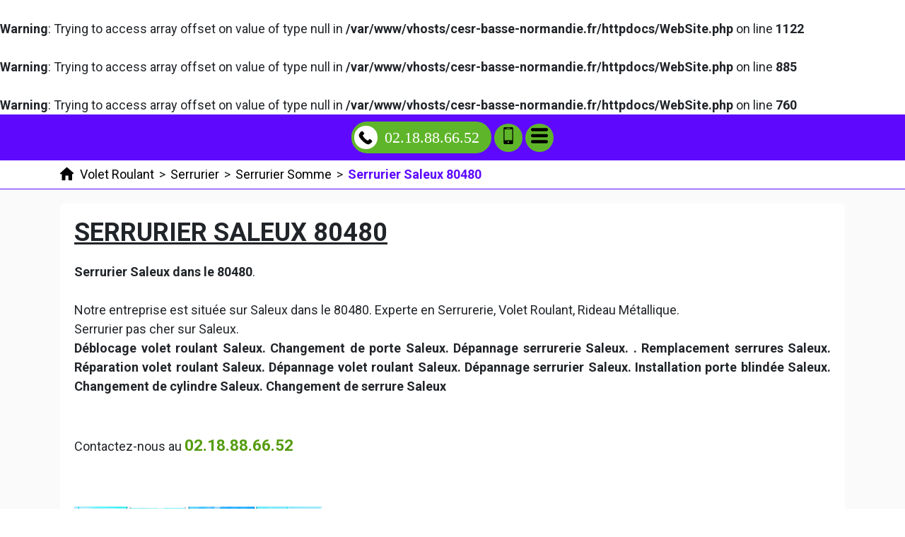

--- FILE ---
content_type: text/html; charset=UTF-8
request_url: http://www.cesr-basse-normandie.fr/serrurier/80-somme/80480-saleux
body_size: 72391
content:
<!DOCTYPE html> <html lang = "fr" xmlns="http://www.w3.org/1999/xhtml" prefix="og: http://ogp.me/ns#"> <head> <meta name="viewport" content="width=device-width, initial-scale=1"/> <meta name="theme-color" content="#4285f4"/> <meta charset="utf-8"/> <meta http-equiv="X-UA-Compatible" content="IE=edge"/> <!--[if lt IE 9]>
<script src="https://html5shiv.googlecode.com/svn/trunk/html5.js"></script>
<![endif]--> <meta name="apple-mobile-web-app-capable" content="yes"/> <meta property="place:location:longitude" content="2.25"/> <meta property="place:location:latitude" content="49.8667"/> <meta property="og:description" content="Serrurier Saleux"/> <meta property="og:locale" content="fr_FR"/> <meta property="og:site_name" content="Serrurier Volet Roulant"/> <meta property="og:title" content="Serrurier Saleux 80480"/> <meta property="business:contact_data:street_address" content="Rue de l'Horloge"/> <meta property="business:contact_data:country_name" content="France"/> <meta property="business:contact_data:locality" content="Saleux"/> <meta property="og:type" content="business.business"/> <meta property="business:contact_data:postal_code" content="80480"/> <link href="https://maxcdn.bootstrapcdn.com/bootstrap/4.1.3/css/bootstrap.min.css" rel="stylesheet" type="text/css"/> <link rel="image_src" href="http://www.cesr-basse-normandie.fr/images/serrurier-saleux-80480.jpg"/> <meta name="author" content="Remy Lemarchand"/> <meta name="twitter:card" content="summary"/> <meta name="twitter:url" content="http://www.cesr-basse-normandie.fr/serrurier/80-somme/80480-saleux"/> <meta name="twitter:site" content="Serrurier Volet Roulant"/> <meta name="twitter:title" content="Serrurier Saleux 80480"/> <meta name="twitter:description" content="Serrurier Saleux"/> <meta name="google-site-verification" content="rZ1_0vlmXY5b1zRn5aJxz2UdE26yLcSZ4xdjre0E5Rc"/> <title>Serrurier Saleux 80480. Tél : 02.18.88.66.52</title> <link rel="preconnect" href="https://fonts.googleapis.com"/> <link rel="preconnect" href="https://maps.googleapis.com"/> <link rel="preconnect" href="https://maps.gstatic.com"/> <script type="text/javascript">/*<![CDATA[*/function clickIE4(){if(event.button==2){return false;}}
function clickNS4(e){if(document.layers||document.getElementById&&!document.all){if(e.which==2||e.which==3){return false;}}}
if(document.layers){document.captureEvents(Event.MOUSEDOWN);document.onmousedown=clickNS4;}else if(document.all&&!document.getElementById){document.onmousedown=clickIE4;}
document.oncontextmenu=new Function("return false")/*]]>*/</script><link rel="image_src" href="videos/serrurier-saleux-80480.m4v"/> <link href="https://fonts.googleapis.com/css?family=Roboto:400,700" rel="stylesheet" type="text/css"/> <link href="http://www.cesr-basse-normandie.fr/layout.css" rel="stylesheet" type="text/css"/> <link href="https://unpkg.com/leaflet@1.3.4/dist/leaflet.css" rel="stylesheet" type="text/css"/> <meta name="geo.placename" content="Saleux"/> <meta name="geo.position" content="49.8667;2.25"/> <meta name="geo.region" content="FR-80"/> <meta name="ICBM" content="49.8667, 2.25"/> <meta name="description" content="Serrurier Saleux"/> </head> <body> <br/> <b>Warning</b>: Trying to access array offset on value of type null in <b>/var/www/vhosts/cesr-basse-normandie.fr/httpdocs/WebSite.php</b> on line <b>1122</b><br/> <br/> <b>Warning</b>: Trying to access array offset on value of type null in <b>/var/www/vhosts/cesr-basse-normandie.fr/httpdocs/WebSite.php</b> on line <b>885</b><br/> <br/> <b>Warning</b>: Trying to access array offset on value of type null in <b>/var/www/vhosts/cesr-basse-normandie.fr/httpdocs/WebSite.php</b> on line <b>760</b><br/> <header> <nav role="navigation" class = "row"> <div id = "menu_text">MENU</div> <a href = "#" id = "close_menu" aria-label="Fermer"><svg class = "icon-svg icon-remove"><use xmlns:xlink="http://www.w3.org/1999/xlink" xlink:href="http://www.cesr-basse-normandie.fr/images/icons.svg#remove"></use></svg></a> <ul> <li class = ""><a class = "active" href="http://www.cesr-basse-normandie.fr/">Volet Roulant</a></li> <li class = "has_children"><a href="http://www.cesr-basse-normandie.fr/reparation-volet-roulant">Reparation Volet Roulant</a><ul> <li class = "has_children"><a href="http://www.cesr-basse-normandie.fr/reparation-volet-roulant/80-somme">Reparation Volet Roulant Somme</a><ul> <li class = ""><a href="http://www.cesr-basse-normandie.fr/reparation-volet-roulant/80-somme/80870-moyenneville">Reparation Volet Roulant Moyenneville 80870</a></li> <li class = ""><a href="http://www.cesr-basse-normandie.fr/reparation-volet-roulant/80-somme/80200-bussu">Reparation Volet Roulant Bussu 80200</a></li> <li class = ""><a href="http://www.cesr-basse-normandie.fr/reparation-volet-roulant/80-somme/80240-marquaix">Reparation Volet Roulant Marquaix 80240</a></li> <li class = ""><a href="http://www.cesr-basse-normandie.fr/reparation-volet-roulant/80-somme/80310-crouy-saint-pierre">Reparation Volet Roulant Crouy Saint Pierre 80310</a></li> <li class = ""><a href="http://www.cesr-basse-normandie.fr/reparation-volet-roulant/80-somme/80370-beaumetz">Reparation Volet Roulant Beaumetz 80370</a></li> <li class = ""><a href="http://www.cesr-basse-normandie.fr/reparation-volet-roulant/80-somme/80640-mericourt-en-vimeu">Reparation Volet Roulant Méricourt en Vimeu 80640</a></li> <li class = ""><a href="http://www.cesr-basse-normandie.fr/reparation-volet-roulant/80-somme/80240-templeux-le-guerard">Reparation Volet Roulant Templeux le Guérard 80240</a></li> <li class = ""><a href="http://www.cesr-basse-normandie.fr/reparation-volet-roulant/80-somme/80110-mailly-raineval">Reparation Volet Roulant Mailly Raineval 80110</a></li> <li class = ""><a href="http://www.cesr-basse-normandie.fr/reparation-volet-roulant/80-somme/80290-famechon">Reparation Volet Roulant Famechon 80290</a></li> <li class = ""><a href="http://www.cesr-basse-normandie.fr/reparation-volet-roulant/80-somme/80150-canchy">Reparation Volet Roulant Canchy 80150</a></li> <li class = ""><a href="http://www.cesr-basse-normandie.fr/reparation-volet-roulant/80-somme/80140-fontaine-le-sec">Reparation Volet Roulant Fontaine le Sec 80140</a></li> <li class = ""><a href="http://www.cesr-basse-normandie.fr/reparation-volet-roulant/80-somme/80113-mericourt-l-abbe">Reparation Volet Roulant Méricourt l'Abbé 80113</a></li> <li class = ""><a href="http://www.cesr-basse-normandie.fr/reparation-volet-roulant/80-somme/80600-mezerolles">Reparation Volet Roulant Mézerolles 80600</a></li> <li class = ""><a href="http://www.cesr-basse-normandie.fr/reparation-volet-roulant/80-somme/80560-bus-les-artois">Reparation Volet Roulant Bus lès Artois 80560</a></li> <li class = ""><a href="http://www.cesr-basse-normandie.fr/reparation-volet-roulant/80-somme/80260-villers-bocage">Reparation Volet Roulant Villers Bocage 80260</a></li> <li class = ""><a href="http://www.cesr-basse-normandie.fr/reparation-volet-roulant/80-somme/80700-gruny">Reparation Volet Roulant Gruny 80700</a></li> <li class = ""><a href="http://www.cesr-basse-normandie.fr/reparation-volet-roulant/80-somme/80700-balatre">Reparation Volet Roulant Balâtre 80700</a></li> <li class = ""><a href="http://www.cesr-basse-normandie.fr/reparation-volet-roulant/80-somme/80500-warsy">Reparation Volet Roulant Warsy 80500</a></li> <li class = ""><a href="http://www.cesr-basse-normandie.fr/reparation-volet-roulant/80-somme/80620-vauchelles-les-domart">Reparation Volet Roulant Vauchelles lès Domart 80620</a></li> <li class = ""><a href="http://www.cesr-basse-normandie.fr/reparation-volet-roulant/80-somme/80110-mezieres-en-santerre">Reparation Volet Roulant Mézières en Santerre 80110</a></li> <li class = ""><a href="http://www.cesr-basse-normandie.fr/reparation-volet-roulant/80-somme/80150-fontaine-sur-maye">Reparation Volet Roulant Fontaine sur Maye 80150</a></li> <li class = ""><a href="http://www.cesr-basse-normandie.fr/reparation-volet-roulant/80-somme/80110-morisel">Reparation Volet Roulant Morisel 80110</a></li> <li class = ""><a href="http://www.cesr-basse-normandie.fr/reparation-volet-roulant/80-somme/80150-vironchaux">Reparation Volet Roulant Vironchaux 80150</a></li> <li class = ""><a href="http://www.cesr-basse-normandie.fr/reparation-volet-roulant/80-somme/80400-croix-moligneaux">Reparation Volet Roulant Croix Moligneaux 80400</a></li> <li class = ""><a href="http://www.cesr-basse-normandie.fr/reparation-volet-roulant/80-somme/80200-biaches">Reparation Volet Roulant Biaches 80200</a></li> <li class = ""><a href="http://www.cesr-basse-normandie.fr/reparation-volet-roulant/80-somme/80720-ignaucourt">Reparation Volet Roulant Ignaucourt 80720</a></li> <li class = ""><a href="http://www.cesr-basse-normandie.fr/reparation-volet-roulant/80-somme/80140-saint-maulvis">Reparation Volet Roulant Saint Maulvis 80140</a></li> <li class = ""><a href="http://www.cesr-basse-normandie.fr/reparation-volet-roulant/80-somme/80120-bernay-en-ponthieu">Reparation Volet Roulant Bernay en Ponthieu 80120</a></li> <li class = ""><a href="http://www.cesr-basse-normandie.fr/reparation-volet-roulant/80-somme/80710-quevauvillers">Reparation Volet Roulant Quevauvillers 80710</a></li> <li class = ""><a href="http://www.cesr-basse-normandie.fr/reparation-volet-roulant/80-somme/80400-hombleux">Reparation Volet Roulant Hombleux 80400</a></li> <li class = ""><a href="http://www.cesr-basse-normandie.fr/reparation-volet-roulant/80-somme/80800-vecquemont">Reparation Volet Roulant Vecquemont 80800</a></li> <li class = ""><a href="http://www.cesr-basse-normandie.fr/reparation-volet-roulant/80-somme/80135-maison-roland">Reparation Volet Roulant Maison Roland 80135</a></li> <li class = ""><a href="http://www.cesr-basse-normandie.fr/reparation-volet-roulant/80-somme/80800-le-hamel">Reparation Volet Roulant Le Hamel 80800</a></li> <li class = ""><a href="http://www.cesr-basse-normandie.fr/reparation-volet-roulant/80-somme/80620-berneuil">Reparation Volet Roulant Berneuil 80620</a></li> <li class = ""><a href="http://www.cesr-basse-normandie.fr/reparation-volet-roulant/80-somme/80540-clairy-saulchoix">Reparation Volet Roulant Clairy Saulchoix 80540</a></li> <li class = ""><a href="http://www.cesr-basse-normandie.fr/reparation-volet-roulant/80-somme/80230-vaudricourt">Reparation Volet Roulant Vaudricourt 80230</a></li> <li class = ""><a href="http://www.cesr-basse-normandie.fr/reparation-volet-roulant/80-somme/80140-avesnes-chaussoy">Reparation Volet Roulant Avesnes Chaussoy 80140</a></li> <li class = ""><a href="http://www.cesr-basse-normandie.fr/reparation-volet-roulant/80-somme/80270-tailly">Reparation Volet Roulant Tailly 80270</a></li> <li class = ""><a href="http://www.cesr-basse-normandie.fr/reparation-volet-roulant/80-somme/80600-barly">Reparation Volet Roulant Barly 80600</a></li> <li class = ""><a href="http://www.cesr-basse-normandie.fr/reparation-volet-roulant/80-somme/80210-franleu">Reparation Volet Roulant Franleu 80210</a></li> <li class = ""><a href="http://www.cesr-basse-normandie.fr/reparation-volet-roulant/80-somme/80240-bernes">Reparation Volet Roulant Bernes 80240</a></li> <li class = ""><a href="http://www.cesr-basse-normandie.fr/reparation-volet-roulant/80-somme/80150-froyelles">Reparation Volet Roulant Froyelles 80150</a></li> <li class = ""><a href="http://www.cesr-basse-normandie.fr/reparation-volet-roulant/80-somme/80620-lanches-saint-hilaire">Reparation Volet Roulant Lanches Saint Hilaire 80620</a></li> <li class = ""><a href="http://www.cesr-basse-normandie.fr/reparation-volet-roulant/80-somme/80300-englebelmer">Reparation Volet Roulant Englebelmer 80300</a></li> <li class = ""><a href="http://www.cesr-basse-normandie.fr/reparation-volet-roulant/80-somme/80600-doullens">Reparation Volet Roulant Doullens 80600</a></li> <li class = ""><a href="http://www.cesr-basse-normandie.fr/reparation-volet-roulant/80-somme/80132-miannay">Reparation Volet Roulant Miannay 80132</a></li> <li class = ""><a href="http://www.cesr-basse-normandie.fr/reparation-volet-roulant/80-somme/80140-aumatre">Reparation Volet Roulant Aumâtre 80140</a></li> <li class = ""><a href="http://www.cesr-basse-normandie.fr/reparation-volet-roulant/80-somme/80132-vauchelles-les-quesnoy">Reparation Volet Roulant Vauchelles les Quesnoy 80132</a></li> <li class = ""><a href="http://www.cesr-basse-normandie.fr/reparation-volet-roulant/80-somme/80560-marieux">Reparation Volet Roulant Marieux 80560</a></li> <li class = ""><a href="http://www.cesr-basse-normandie.fr/reparation-volet-roulant/80-somme/80420-flixecourt">Reparation Volet Roulant Flixecourt 80420</a></li> <li class = ""><a href="http://www.cesr-basse-normandie.fr/reparation-volet-roulant/80-somme/80600-lucheux">Reparation Volet Roulant Lucheux 80600</a></li> <li class = ""><a href="http://www.cesr-basse-normandie.fr/reparation-volet-roulant/80-somme/80300-courcelette">Reparation Volet Roulant Courcelette 80300</a></li> <li class = ""><a href="http://www.cesr-basse-normandie.fr/reparation-volet-roulant/80-somme/80160-nampty">Reparation Volet Roulant Nampty 80160</a></li> <li class = ""><a href="http://www.cesr-basse-normandie.fr/reparation-volet-roulant/80-somme/80360-maurepas">Reparation Volet Roulant Maurepas 80360</a></li> <li class = ""><a href="http://www.cesr-basse-normandie.fr/reparation-volet-roulant/80-somme/80580-eaucourt-sur-somme">Reparation Volet Roulant Eaucourt sur Somme 80580</a></li> <li class = ""><a href="http://www.cesr-basse-normandie.fr/reparation-volet-roulant/80-somme/80260-naours">Reparation Volet Roulant Naours 80260</a></li> <li class = ""><a href="http://www.cesr-basse-normandie.fr/reparation-volet-roulant/80-somme/80260-behencourt">Reparation Volet Roulant Béhencourt 80260</a></li> <li class = ""><a href="http://www.cesr-basse-normandie.fr/reparation-volet-roulant/80-somme/80135-saint-riquier">Reparation Volet Roulant Saint Riquier 80135</a></li> <li class = ""><a href="http://www.cesr-basse-normandie.fr/reparation-volet-roulant/80-somme/80250-louvrechy">Reparation Volet Roulant Louvrechy 80250</a></li> <li class = ""><a href="http://www.cesr-basse-normandie.fr/reparation-volet-roulant/80-somme/80560-forceville">Reparation Volet Roulant Forceville 80560</a></li> <li class = ""><a href="http://www.cesr-basse-normandie.fr/reparation-volet-roulant/80-somme/80120-quend">Reparation Volet Roulant Quend 80120</a></li> <li class = ""><a href="http://www.cesr-basse-normandie.fr/reparation-volet-roulant/80-somme/80640-aumont">Reparation Volet Roulant Aumont 80640</a></li> <li class = ""><a href="http://www.cesr-basse-normandie.fr/reparation-volet-roulant/80-somme/80260-saint-gratien">Reparation Volet Roulant Saint Gratien 80260</a></li> <li class = ""><a href="http://www.cesr-basse-normandie.fr/reparation-volet-roulant/80-somme/80140-oisemont">Reparation Volet Roulant Oisemont 80140</a></li> <li class = ""><a href="http://www.cesr-basse-normandie.fr/reparation-volet-roulant/80-somme/80132-port-le-grand">Reparation Volet Roulant Port le Grand 80132</a></li> <li class = ""><a href="http://www.cesr-basse-normandie.fr/reparation-volet-roulant/80-somme/80150-boufflers">Reparation Volet Roulant Boufflers 80150</a></li> <li class = ""><a href="http://www.cesr-basse-normandie.fr/reparation-volet-roulant/80-somme/80590-bettembos">Reparation Volet Roulant Bettembos 80590</a></li> <li class = ""><a href="http://www.cesr-basse-normandie.fr/reparation-volet-roulant/80-somme/80240-lieramont">Reparation Volet Roulant Liéramont 80240</a></li> <li class = ""><a href="http://www.cesr-basse-normandie.fr/reparation-volet-roulant/80-somme/80310-cavillon">Reparation Volet Roulant Cavillon 80310</a></li> <li class = ""><a href="http://www.cesr-basse-normandie.fr/reparation-volet-roulant/80-somme/80300-fricourt">Reparation Volet Roulant Fricourt 80300</a></li> <li class = ""><a href="http://www.cesr-basse-normandie.fr/reparation-volet-roulant/80-somme/80250-malpart">Reparation Volet Roulant Malpart 80250</a></li> <li class = ""><a href="http://www.cesr-basse-normandie.fr/reparation-volet-roulant/80-somme/80800-vaux-sur-somme">Reparation Volet Roulant Vaux sur Somme 80800</a></li> <li class = ""><a href="http://www.cesr-basse-normandie.fr/reparation-volet-roulant/80-somme/80460-woignarue">Reparation Volet Roulant Woignarue 80460</a></li> <li class = ""><a href="http://www.cesr-basse-normandie.fr/reparation-volet-roulant/80-somme/80260-rainneville">Reparation Volet Roulant Rainneville 80260</a></li> <li class = ""><a href="http://www.cesr-basse-normandie.fr/reparation-volet-roulant/80-somme/80690-mouflers">Reparation Volet Roulant Mouflers 80690</a></li> <li class = ""><a href="http://www.cesr-basse-normandie.fr/reparation-volet-roulant/80-somme/80200-cartigny">Reparation Volet Roulant Cartigny 80200</a></li> <li class = ""><a href="http://www.cesr-basse-normandie.fr/reparation-volet-roulant/80-somme/80290-equennes-eramecourt">Reparation Volet Roulant Équennes Éramecourt 80290</a></li> <li class = ""><a href="http://www.cesr-basse-normandie.fr/reparation-volet-roulant/80-somme/80800-cerisy">Reparation Volet Roulant Cerisy 80800</a></li> <li class = ""><a href="http://www.cesr-basse-normandie.fr/reparation-volet-roulant/80-somme/80260-montigny-sur-l-hallue">Reparation Volet Roulant Montigny sur l'Hallue 80260</a></li> <li class = ""><a href="http://www.cesr-basse-normandie.fr/reparation-volet-roulant/80-somme/80320-lihons">Reparation Volet Roulant Lihons 80320</a></li> <li class = ""><a href="http://www.cesr-basse-normandie.fr/reparation-volet-roulant/80-somme/80530-allenay">Reparation Volet Roulant Allenay 80530</a></li> <li class = ""><a href="http://www.cesr-basse-normandie.fr/reparation-volet-roulant/80-somme/80720-cayeux-en-santerre">Reparation Volet Roulant Cayeux en Santerre 80720</a></li> <li class = ""><a href="http://www.cesr-basse-normandie.fr/reparation-volet-roulant/80-somme/80560-harponville">Reparation Volet Roulant Harponville 80560</a></li> <li class = ""><a href="http://www.cesr-basse-normandie.fr/reparation-volet-roulant/80-somme/80190-rouy-le-petit">Reparation Volet Roulant Rouy le Petit 80190</a></li> <li class = ""><a href="http://www.cesr-basse-normandie.fr/reparation-volet-roulant/80-somme/80160-fleury">Reparation Volet Roulant Fleury 80160</a></li> <li class = ""><a href="http://www.cesr-basse-normandie.fr/reparation-volet-roulant/80-somme/80250-guyencourt-sur-noye">Reparation Volet Roulant Guyencourt sur Noye 80250</a></li> <li class = ""><a href="http://www.cesr-basse-normandie.fr/reparation-volet-roulant/80-somme/80310-bourdon">Reparation Volet Roulant Bourdon 80310</a></li> <li class = ""><a href="http://www.cesr-basse-normandie.fr/reparation-volet-roulant/80-somme/80160-tilloy-les-conty">Reparation Volet Roulant Tilloy lès Conty 80160</a></li> <li class = ""><a href="http://www.cesr-basse-normandie.fr/reparation-volet-roulant/80-somme/80220-frettemeule">Reparation Volet Roulant Frettemeule 80220</a></li> <li class = ""><a href="http://www.cesr-basse-normandie.fr/reparation-volet-roulant/80-somme/80270-allery">Reparation Volet Roulant Allery 80270</a></li> <li class = ""><a href="http://www.cesr-basse-normandie.fr/reparation-volet-roulant/80-somme/80120-argoules">Reparation Volet Roulant Argoules 80120</a></li> <li class = ""><a href="http://www.cesr-basse-normandie.fr/reparation-volet-roulant/80-somme/80700-champien">Reparation Volet Roulant Champien 80700</a></li> <li class = ""><a href="http://www.cesr-basse-normandie.fr/reparation-volet-roulant/80-somme/80250-folleville">Reparation Volet Roulant Folleville 80250</a></li> <li class = ""><a href="http://www.cesr-basse-normandie.fr/reparation-volet-roulant/80-somme/80500-contoire">Reparation Volet Roulant Contoire 80500</a></li> <li class = ""><a href="http://www.cesr-basse-normandie.fr/reparation-volet-roulant/80-somme/80150-le-boisle">Reparation Volet Roulant Le Boisle 80150</a></li> <li class = ""><a href="http://www.cesr-basse-normandie.fr/reparation-volet-roulant/80-somme/80110-sauvillers-mongival">Reparation Volet Roulant Sauvillers Mongival 80110</a></li> <li class = ""><a href="http://www.cesr-basse-normandie.fr/reparation-volet-roulant/80-somme/80290-namps-maisnil">Reparation Volet Roulant Namps Maisnil 80290</a></li> <li class = ""><a href="http://www.cesr-basse-normandie.fr/reparation-volet-roulant/80-somme/80160-sentelie">Reparation Volet Roulant Sentelie 80160</a></li> <li class = ""><a href="http://www.cesr-basse-normandie.fr/reparation-volet-roulant/80-somme/80110-thezy-glimont">Reparation Volet Roulant Thézy Glimont 80110</a></li> <li class = ""><a href="http://www.cesr-basse-normandie.fr/reparation-volet-roulant/80-somme/80140-framicourt">Reparation Volet Roulant Framicourt 80140</a></li> <li class = ""><a href="http://www.cesr-basse-normandie.fr/reparation-volet-roulant/80-somme/80120-dominois">Reparation Volet Roulant Dominois 80120</a></li> <li class = ""><a href="http://www.cesr-basse-normandie.fr/reparation-volet-roulant/80-somme/80440-blangy-tronville">Reparation Volet Roulant Blangy Tronville 80440</a></li> <li class = ""><a href="http://www.cesr-basse-normandie.fr/reparation-volet-roulant/80-somme/80135-millencourt-en-ponthieu">Reparation Volet Roulant Millencourt en Ponthieu 80135</a></li> <li class = ""><a href="http://www.cesr-basse-normandie.fr/reparation-volet-roulant/80-somme/80340-bray-sur-somme">Reparation Volet Roulant Bray sur Somme 80340</a></li> <li class = ""><a href="http://www.cesr-basse-normandie.fr/reparation-volet-roulant/80-somme/80230-lancheres">Reparation Volet Roulant Lanchères 80230</a></li> <li class = ""><a href="http://www.cesr-basse-normandie.fr/reparation-volet-roulant/80-somme/80300-bouzincourt">Reparation Volet Roulant Bouzincourt 80300</a></li> <li class = ""><a href="http://www.cesr-basse-normandie.fr/reparation-volet-roulant/80-somme/80320-hallu">Reparation Volet Roulant Hallu 80320</a></li> <li class = ""><a href="http://www.cesr-basse-normandie.fr/reparation-volet-roulant/80-somme/80300-bazentin">Reparation Volet Roulant Bazentin 80300</a></li> <li class = ""><a href="http://www.cesr-basse-normandie.fr/reparation-volet-roulant/80-somme/80480-bacouel-sur-selle">Reparation Volet Roulant Bacouel sur Selle 80480</a></li> <li class = ""><a href="http://www.cesr-basse-normandie.fr/reparation-volet-roulant/80-somme/80170-guillaucourt">Reparation Volet Roulant Guillaucourt 80170</a></li> <li class = ""><a href="http://www.cesr-basse-normandie.fr/reparation-volet-roulant/80-somme/80700-tilloloy">Reparation Volet Roulant Tilloloy 80700</a></li> <li class = ""><a href="http://www.cesr-basse-normandie.fr/reparation-volet-roulant/80-somme/80120-vron">Reparation Volet Roulant Vron 80120</a></li> <li class = ""><a href="http://www.cesr-basse-normandie.fr/reparation-volet-roulant/80-somme/80600-hem-hardinval">Reparation Volet Roulant Hem Hardinval 80600</a></li> <li class = ""><a href="http://www.cesr-basse-normandie.fr/reparation-volet-roulant/80-somme/80200-cizancourt">Reparation Volet Roulant Cizancourt 80200</a></li> <li class = ""><a href="http://www.cesr-basse-normandie.fr/reparation-volet-roulant/80-somme/80430-inval-boiron">Reparation Volet Roulant Inval Boiron 80430</a></li> <li class = ""><a href="http://www.cesr-basse-normandie.fr/reparation-volet-roulant/80-somme/80230-boismont">Reparation Volet Roulant Boismont 80230</a></li> <li class = ""><a href="http://www.cesr-basse-normandie.fr/reparation-volet-roulant/80-somme/80320-chaulnes">Reparation Volet Roulant Chaulnes 80320</a></li> <li class = ""><a href="http://www.cesr-basse-normandie.fr/reparation-volet-roulant/80-somme/80200-monchy-lagache">Reparation Volet Roulant Monchy Lagache 80200</a></li> <li class = ""><a href="http://www.cesr-basse-normandie.fr/reparation-volet-roulant/80-somme/80140-saint-maxent">Reparation Volet Roulant Saint Maxent 80140</a></li> <li class = ""><a href="http://www.cesr-basse-normandie.fr/reparation-volet-roulant/80-somme/80132-neufmoulin">Reparation Volet Roulant Neufmoulin 80132</a></li> <li class = ""><a href="http://www.cesr-basse-normandie.fr/reparation-volet-roulant/80-somme/80700-villers-les-roye">Reparation Volet Roulant Villers lès Roye 80700</a></li> <li class = ""><a href="http://www.cesr-basse-normandie.fr/reparation-volet-roulant/80-somme/80820-arrest">Reparation Volet Roulant Arrest 80820</a></li> <li class = ""><a href="http://www.cesr-basse-normandie.fr/reparation-volet-roulant/80-somme/80260-herissart">Reparation Volet Roulant Hérissart 80260</a></li> <li class = ""><a href="http://www.cesr-basse-normandie.fr/reparation-volet-roulant/80-somme/80670-halloy-les-pernois">Reparation Volet Roulant Halloy lès Pernois 80670</a></li> <li class = ""><a href="http://www.cesr-basse-normandie.fr/reparation-volet-roulant/80-somme/80360-guillemont">Reparation Volet Roulant Guillemont 80360</a></li> <li class = ""><a href="http://www.cesr-basse-normandie.fr/reparation-volet-roulant/80-somme/80370-bealcourt">Reparation Volet Roulant Béalcourt 80370</a></li> <li class = ""><a href="http://www.cesr-basse-normandie.fr/reparation-volet-roulant/80-somme/80600-bouquemaison">Reparation Volet Roulant Bouquemaison 80600</a></li> <li class = ""><a href="http://www.cesr-basse-normandie.fr/reparation-volet-roulant/80-somme/80132-bellancourt">Reparation Volet Roulant Bellancourt 80132</a></li> <li class = ""><a href="http://www.cesr-basse-normandie.fr/reparation-volet-roulant/80-somme/80700-fonches-fonchette">Reparation Volet Roulant Fonches Fonchette 80700</a></li> <li class = ""><a href="http://www.cesr-basse-normandie.fr/reparation-volet-roulant/80-somme/80210-ercourt">Reparation Volet Roulant Ercourt 80210</a></li> <li class = ""><a href="http://www.cesr-basse-normandie.fr/reparation-volet-roulant/80-somme/80160-rogy">Reparation Volet Roulant Rogy 80160</a></li> <li class = ""><a href="http://www.cesr-basse-normandie.fr/reparation-volet-roulant/80-somme/80150-noyelles-en-chaussee">Reparation Volet Roulant Noyelles en Chaussée 80150</a></li> <li class = ""><a href="http://www.cesr-basse-normandie.fr/reparation-volet-roulant/80-somme/80370-gorges">Reparation Volet Roulant Gorges 80370</a></li> <li class = ""><a href="http://www.cesr-basse-normandie.fr/reparation-volet-roulant/80-somme/80360-sailly-saillisel">Reparation Volet Roulant Sailly Saillisel 80360</a></li> <li class = ""><a href="http://www.cesr-basse-normandie.fr/reparation-volet-roulant/80-somme/80590-morvillers-saint-saturnin">Reparation Volet Roulant Morvillers Saint Saturnin 80590</a></li> <li class = ""><a href="http://www.cesr-basse-normandie.fr/reparation-volet-roulant/80-somme/80300-senlis-le-sec">Reparation Volet Roulant Senlis le Sec 80300</a></li> <li class = ""><a href="http://www.cesr-basse-normandie.fr/reparation-volet-roulant/80-somme/80600-outrebois">Reparation Volet Roulant Outrebois 80600</a></li> <li class = ""><a href="http://www.cesr-basse-normandie.fr/reparation-volet-roulant/80-somme/80300-ville-sur-ancre">Reparation Volet Roulant Ville sur Ancre 80300</a></li> <li class = ""><a href="http://www.cesr-basse-normandie.fr/reparation-volet-roulant/80-somme/80310-saint-vaast-en-chaussee">Reparation Volet Roulant Saint Vaast en Chaussée 80310</a></li> <li class = ""><a href="http://www.cesr-basse-normandie.fr/reparation-volet-roulant/80-somme/80580-bray-les-mareuil">Reparation Volet Roulant Bray lès Mareuil 80580</a></li> <li class = ""><a href="http://www.cesr-basse-normandie.fr/reparation-volet-roulant/80-somme/80150-yvrench">Reparation Volet Roulant Yvrench 80150</a></li> <li class = ""><a href="http://www.cesr-basse-normandie.fr/reparation-volet-roulant/80-somme/80340-chuignolles">Reparation Volet Roulant Chuignolles 80340</a></li> <li class = ""><a href="http://www.cesr-basse-normandie.fr/reparation-volet-roulant/80-somme/80560-louvencourt">Reparation Volet Roulant Louvencourt 80560</a></li> <li class = ""><a href="http://www.cesr-basse-normandie.fr/reparation-volet-roulant/80-somme/80600-brevillers">Reparation Volet Roulant Brévillers 80600</a></li> <li class = ""><a href="http://www.cesr-basse-normandie.fr/reparation-volet-roulant/80-somme/80300-treux">Reparation Volet Roulant Treux 80300</a></li> <li class = ""><a href="http://www.cesr-basse-normandie.fr/reparation-volet-roulant/80-somme/80680-grattepanche">Reparation Volet Roulant Grattepanche 80680</a></li> <li class = ""><a href="http://www.cesr-basse-normandie.fr/reparation-volet-roulant/80-somme/80200-peronne">Reparation Volet Roulant Péronne 80200</a></li> <li class = ""><a href="http://www.cesr-basse-normandie.fr/reparation-volet-roulant/80-somme/80260-montonvillers">Reparation Volet Roulant Montonvillers 80260</a></li> <li class = ""><a href="http://www.cesr-basse-normandie.fr/reparation-volet-roulant/80-somme/80240-hervilly">Reparation Volet Roulant Hervilly 80240</a></li> <li class = ""><a href="http://www.cesr-basse-normandie.fr/reparation-volet-roulant/80-somme/80320-pertain">Reparation Volet Roulant Pertain 80320</a></li> <li class = ""><a href="http://www.cesr-basse-normandie.fr/reparation-volet-roulant/80-somme/80600-autheux">Reparation Volet Roulant Autheux 80600</a></li> <li class = ""><a href="http://www.cesr-basse-normandie.fr/reparation-volet-roulant/80-somme/80720-marcelcave">Reparation Volet Roulant Marcelcave 80720</a></li> <li class = ""><a href="http://www.cesr-basse-normandie.fr/reparation-volet-roulant/80-somme/80800-daours">Reparation Volet Roulant Daours 80800</a></li> <li class = ""><a href="http://www.cesr-basse-normandie.fr/reparation-volet-roulant/80-somme/80490-limeux">Reparation Volet Roulant Limeux 80490</a></li> <li class = ""><a href="http://www.cesr-basse-normandie.fr/reparation-volet-roulant/80-somme/80829-y">Reparation Volet Roulant Y 80829</a></li> <li class = ""><a href="http://www.cesr-basse-normandie.fr/reparation-volet-roulant/80-somme/80260-cardonnette">Reparation Volet Roulant Cardonnette 80260</a></li> <li class = ""><a href="http://www.cesr-basse-normandie.fr/reparation-volet-roulant/80-somme/80160-bosquel">Reparation Volet Roulant Bosquel 80160</a></li> <li class = ""><a href="http://www.cesr-basse-normandie.fr/reparation-volet-roulant/80-somme/80430-beaucamps-le-jeune">Reparation Volet Roulant Beaucamps le Jeune 80430</a></li> <li class = ""><a href="http://www.cesr-basse-normandie.fr/reparation-volet-roulant/80-somme/80460-ault">Reparation Volet Roulant Ault 80460</a></li> <li class = ""><a href="http://www.cesr-basse-normandie.fr/reparation-volet-roulant/80-somme/80140-biencourt">Reparation Volet Roulant Biencourt 80140</a></li> <li class = ""><a href="http://www.cesr-basse-normandie.fr/reparation-volet-roulant/80-somme/80130-friville-escarbotin">Reparation Volet Roulant Friville Escarbotin 80130</a></li> <li class = ""><a href="http://www.cesr-basse-normandie.fr/reparation-volet-roulant/80-somme/80370-bernaville">Reparation Volet Roulant Bernaville 80370</a></li> <li class = ""><a href="http://www.cesr-basse-normandie.fr/reparation-volet-roulant/80-somme/80300-morlancourt">Reparation Volet Roulant Morlancourt 80300</a></li> <li class = ""><a href="http://www.cesr-basse-normandie.fr/reparation-volet-roulant/80-somme/80400-breuil">Reparation Volet Roulant Breuil 80400</a></li> <li class = ""><a href="http://www.cesr-basse-normandie.fr/reparation-volet-roulant/80-somme/80430-beaucamps-le-vieux">Reparation Volet Roulant Beaucamps le Vieux 80430</a></li> <li class = ""><a href="http://www.cesr-basse-normandie.fr/reparation-volet-roulant/80-somme/80400-buverchy">Reparation Volet Roulant Buverchy 80400</a></li> <li class = ""><a href="http://www.cesr-basse-normandie.fr/reparation-volet-roulant/80-somme/80670-havernas">Reparation Volet Roulant Havernas 80670</a></li> <li class = ""><a href="http://www.cesr-basse-normandie.fr/reparation-volet-roulant/80-somme/80430-neuville-coppegueule">Reparation Volet Roulant Neuville Coppegueule 80430</a></li> <li class = ""><a href="http://www.cesr-basse-normandie.fr/reparation-volet-roulant/80-somme/80480-pont-de-metz">Reparation Volet Roulant Pont de Metz 80480</a></li> <li class = ""><a href="http://www.cesr-basse-normandie.fr/reparation-volet-roulant/80-somme/80540-guignemicourt">Reparation Volet Roulant Guignemicourt 80540</a></li> <li class = ""><a href="http://www.cesr-basse-normandie.fr/reparation-volet-roulant/80-somme/80250-esclainvillers">Reparation Volet Roulant Esclainvillers 80250</a></li> <li class = ""><a href="http://www.cesr-basse-normandie.fr/reparation-volet-roulant/80-somme/80200-soyecourt">Reparation Volet Roulant Soyécourt 80200</a></li> <li class = ""><a href="http://www.cesr-basse-normandie.fr/reparation-volet-roulant/80-somme/80700-grivillers">Reparation Volet Roulant Grivillers 80700</a></li> <li class = ""><a href="http://www.cesr-basse-normandie.fr/reparation-volet-roulant/80-somme/80320-fresnes-mazancourt">Reparation Volet Roulant Fresnes Mazancourt 80320</a></li> <li class = ""><a href="http://www.cesr-basse-normandie.fr/reparation-volet-roulant/80-somme/80320-vermandovillers">Reparation Volet Roulant Vermandovillers 80320</a></li> <li class = ""><a href="http://www.cesr-basse-normandie.fr/reparation-volet-roulant/80-somme/80400-matigny">Reparation Volet Roulant Matigny 80400</a></li> <li class = ""><a href="http://www.cesr-basse-normandie.fr/reparation-volet-roulant/80-somme/80131-framerville-rainecourt">Reparation Volet Roulant Framerville Rainecourt 80131</a></li> <li class = ""><a href="http://www.cesr-basse-normandie.fr/reparation-volet-roulant/80-somme/80120-arry">Reparation Volet Roulant Arry 80120</a></li> <li class = ""><a href="http://www.cesr-basse-normandie.fr/reparation-volet-roulant/80-somme/80260-talmas">Reparation Volet Roulant Talmas 80260</a></li> <li class = ""><a href="http://www.cesr-basse-normandie.fr/reparation-volet-roulant/80-somme/80110-le-plessier-rozainvillers">Reparation Volet Roulant Le Plessier Rozainvillers 80110</a></li> <li class = ""><a href="http://www.cesr-basse-normandie.fr/reparation-volet-roulant/80-somme/80200-athies">Reparation Volet Roulant Athies 80200</a></li> <li class = ""><a href="http://www.cesr-basse-normandie.fr/reparation-volet-roulant/80-somme/80150-forest-l-abbaye">Reparation Volet Roulant Forest l'Abbaye 80150</a></li> <li class = ""><a href="http://www.cesr-basse-normandie.fr/reparation-volet-roulant/80-somme/80700-verpillieres">Reparation Volet Roulant Verpillières 80700</a></li> <li class = ""><a href="http://www.cesr-basse-normandie.fr/reparation-volet-roulant/80-somme/80260-coisy">Reparation Volet Roulant Coisy 80260</a></li> <li class = ""><a href="http://www.cesr-basse-normandie.fr/reparation-volet-roulant/80-somme/80750-fienvillers">Reparation Volet Roulant Fienvillers 80750</a></li> <li class = ""><a href="http://www.cesr-basse-normandie.fr/reparation-volet-roulant/80-somme/80260-rubempre">Reparation Volet Roulant Rubempré 80260</a></li> <li class = ""><a href="http://www.cesr-basse-normandie.fr/reparation-volet-roulant/80-somme/80250-chaussoy-epagny">Reparation Volet Roulant Chaussoy Epagny 80250</a></li> <li class = ""><a href="http://www.cesr-basse-normandie.fr/reparation-volet-roulant/80-somme/80300-ovillers-la-boisselle">Reparation Volet Roulant Ovillers la Boisselle 80300</a></li> <li class = ""><a href="http://www.cesr-basse-normandie.fr/reparation-volet-roulant/80-somme/80210-aigneville">Reparation Volet Roulant Aigneville 80210</a></li> <li class = ""><a href="http://www.cesr-basse-normandie.fr/reparation-volet-roulant/80-somme/80540-saint-aubin-montenoy">Reparation Volet Roulant Saint Aubin Montenoy 80540</a></li> <li class = ""><a href="http://www.cesr-basse-normandie.fr/reparation-volet-roulant/80-somme/80490-hallencourt">Reparation Volet Roulant Hallencourt 80490</a></li> <li class = ""><a href="http://www.cesr-basse-normandie.fr/reparation-volet-roulant/80-somme/80150-domvast">Reparation Volet Roulant Domvast 80150</a></li> <li class = ""><a href="http://www.cesr-basse-normandie.fr/reparation-volet-roulant/80-somme/80500-le-cardonnois">Reparation Volet Roulant Le Cardonnois 80500</a></li> <li class = ""><a href="http://www.cesr-basse-normandie.fr/reparation-volet-roulant/80-somme/80190-bethencourt-sur-somme">Reparation Volet Roulant Béthencourt sur Somme 80190</a></li> <li class = ""><a href="http://www.cesr-basse-normandie.fr/reparation-volet-roulant/80-somme/80830-l-etoile">Reparation Volet Roulant L'Étoile 80830</a></li> <li class = ""><a href="http://www.cesr-basse-normandie.fr/reparation-volet-roulant/80-somme/80190-nesle">Reparation Volet Roulant Nesle 80190</a></li> <li class = ""><a href="http://www.cesr-basse-normandie.fr/reparation-volet-roulant/80-somme/80500-montdidier">Reparation Volet Roulant Montdidier 80500</a></li> <li class = ""><a href="http://www.cesr-basse-normandie.fr/reparation-volet-roulant/80-somme/80610-bettencourt-saint-ouen">Reparation Volet Roulant Bettencourt Saint Ouen 80610</a></li> <li class = ""><a href="http://www.cesr-basse-normandie.fr/reparation-volet-roulant/80-somme/80700-laucourt">Reparation Volet Roulant Laucourt 80700</a></li> <li class = ""><a href="http://www.cesr-basse-normandie.fr/reparation-volet-roulant/80-somme/80510-fontaine-sur-somme">Reparation Volet Roulant Fontaine sur Somme 80510</a></li> <li class = ""><a href="http://www.cesr-basse-normandie.fr/reparation-volet-roulant/80-somme/80310-picquigny">Reparation Volet Roulant Picquigny 80310</a></li> <li class = ""><a href="http://www.cesr-basse-normandie.fr/reparation-volet-roulant/80-somme/80240-tincourt-boucly">Reparation Volet Roulant Tincourt Boucly 80240</a></li> <li class = ""><a href="http://www.cesr-basse-normandie.fr/reparation-volet-roulant/80-somme/80340-eclusier-vaux">Reparation Volet Roulant Éclusier Vaux 80340</a></li> <li class = ""><a href="http://www.cesr-basse-normandie.fr/reparation-volet-roulant/80-somme/80930-ercheu">Reparation Volet Roulant Ercheu 80930</a></li> <li class = ""><a href="http://www.cesr-basse-normandie.fr/reparation-volet-roulant/80-somme/80115-querrieu">Reparation Volet Roulant Querrieu 80115</a></li> <li class = ""><a href="http://www.cesr-basse-normandie.fr/reparation-volet-roulant/80-somme/80400-grecourt">Reparation Volet Roulant Grécourt 80400</a></li> <li class = ""><a href="http://www.cesr-basse-normandie.fr/reparation-volet-roulant/80-somme/80270-heucourt-croquoison">Reparation Volet Roulant Heucourt Croquoison 80270</a></li> <li class = ""><a href="http://www.cesr-basse-normandie.fr/reparation-volet-roulant/80-somme/80220-gamaches">Reparation Volet Roulant Gamaches 80220</a></li> <li class = ""><a href="http://www.cesr-basse-normandie.fr/reparation-volet-roulant/80-somme/80320-omiecourt">Reparation Volet Roulant Omiécourt 80320</a></li> <li class = ""><a href="http://www.cesr-basse-normandie.fr/reparation-volet-roulant/80-somme/80160-brassy">Reparation Volet Roulant Brassy 80160</a></li> <li class = ""><a href="http://www.cesr-basse-normandie.fr/reparation-volet-roulant/80-somme/80340-herleville">Reparation Volet Roulant Herleville 80340</a></li> <li class = ""><a href="http://www.cesr-basse-normandie.fr/reparation-volet-roulant/80-somme/80131-harbonnieres">Reparation Volet Roulant Harbonnières 80131</a></li> <li class = ""><a href="http://www.cesr-basse-normandie.fr/reparation-volet-roulant/80-somme/80700-roye">Reparation Volet Roulant Roye 80700</a></li> <li class = ""><a href="http://www.cesr-basse-normandie.fr/reparation-volet-roulant/80-somme/80160-courcelles-sous-thoix">Reparation Volet Roulant Courcelles sous Thoix 80160</a></li> <li class = ""><a href="http://www.cesr-basse-normandie.fr/reparation-volet-roulant/80-somme/80240-hancourt">Reparation Volet Roulant Hancourt 80240</a></li> <li class = ""><a href="http://www.cesr-basse-normandie.fr/reparation-volet-roulant/80-somme/80700-cremery">Reparation Volet Roulant Crémery 80700</a></li> <li class = ""><a href="http://www.cesr-basse-normandie.fr/reparation-volet-roulant/80-somme/80200-buire-courcelles">Reparation Volet Roulant Buire Courcelles 80200</a></li> <li class = ""><a href="http://www.cesr-basse-normandie.fr/reparation-volet-roulant/80-somme/80140-villers-campsart">Reparation Volet Roulant Villers Campsart 80140</a></li> <li class = ""><a href="http://www.cesr-basse-normandie.fr/reparation-volet-roulant/80-somme/80700-marquivillers">Reparation Volet Roulant Marquivillers 80700</a></li> <li class = ""><a href="http://www.cesr-basse-normandie.fr/reparation-volet-roulant/80-somme/80700-carrepuis">Reparation Volet Roulant Carrépuis 80700</a></li> <li class = ""><a href="http://www.cesr-basse-normandie.fr/reparation-volet-roulant/80-somme/80800-bussy-les-daours">Reparation Volet Roulant Bussy lès Daours 80800</a></li> <li class = ""><a href="http://www.cesr-basse-normandie.fr/reparation-volet-roulant/80-somme/80640-hornoy-le-bourg">Reparation Volet Roulant Hornoy le Bourg 80640</a></li> <li class = ""><a href="http://www.cesr-basse-normandie.fr/reparation-volet-roulant/80-somme/80320-licourt">Reparation Volet Roulant Licourt 80320</a></li> <li class = ""><a href="http://www.cesr-basse-normandie.fr/reparation-volet-roulant/80-somme/80500-faverolles">Reparation Volet Roulant Faverolles 80500</a></li> <li class = ""><a href="http://www.cesr-basse-normandie.fr/reparation-volet-roulant/80-somme/80110-thennes">Reparation Volet Roulant Thennes 80110</a></li> <li class = ""><a href="http://www.cesr-basse-normandie.fr/reparation-volet-roulant/80-somme/80290-mereaucourt">Reparation Volet Roulant Méréaucourt 80290</a></li> <li class = ""><a href="http://www.cesr-basse-normandie.fr/reparation-volet-roulant/80-somme/80480-salouel">Reparation Volet Roulant Salouël 80480</a></li> <li class = ""><a href="http://www.cesr-basse-normandie.fr/reparation-volet-roulant/80-somme/80360-rancourt">Reparation Volet Roulant Rancourt 80360</a></li> <li class = ""><a href="http://www.cesr-basse-normandie.fr/reparation-volet-roulant/80-somme/80160-loeuilly">Reparation Volet Roulant Lœuilly 80160</a></li> <li class = ""><a href="http://www.cesr-basse-normandie.fr/reparation-volet-roulant/80-somme/80200-eterpigny">Reparation Volet Roulant Éterpigny 80200</a></li> <li class = ""><a href="http://www.cesr-basse-normandie.fr/reparation-volet-roulant/80-somme/80430-le-mazis">Reparation Volet Roulant Le Mazis 80430</a></li> <li class = ""><a href="http://www.cesr-basse-normandie.fr/reparation-volet-roulant/80-somme/80560-puchevillers">Reparation Volet Roulant Puchevillers 80560</a></li> <li class = ""><a href="http://www.cesr-basse-normandie.fr/reparation-volet-roulant/80-somme/80290-moyencourt-les-poix">Reparation Volet Roulant Moyencourt lès Poix 80290</a></li> <li class = ""><a href="http://www.cesr-basse-normandie.fr/reparation-volet-roulant/80-somme/80500-remaugies">Reparation Volet Roulant Remaugies 80500</a></li> <li class = ""><a href="http://www.cesr-basse-normandie.fr/reparation-volet-roulant/80-somme/80250-estrees-sur-noye">Reparation Volet Roulant Estrées sur Noye 80250</a></li> <li class = ""><a href="http://www.cesr-basse-normandie.fr/reparation-volet-roulant/80-somme/80800-sailly-le-sec">Reparation Volet Roulant Sailly le Sec 80800</a></li> <li class = ""><a href="http://www.cesr-basse-normandie.fr/reparation-volet-roulant/80-somme/80170-beaufort-en-santerre">Reparation Volet Roulant Beaufort en Santerre 80170</a></li> <li class = ""><a href="http://www.cesr-basse-normandie.fr/reparation-volet-roulant/80-somme/80190-rouy-le-grand">Reparation Volet Roulant Rouy le Grand 80190</a></li> <li class = ""><a href="http://www.cesr-basse-normandie.fr/reparation-volet-roulant/80-somme/80290-fricamps">Reparation Volet Roulant Fricamps 80290</a></li> <li class = ""><a href="http://www.cesr-basse-normandie.fr/reparation-volet-roulant/80-somme/80250-thory">Reparation Volet Roulant Thory 80250</a></li> <li class = ""><a href="http://www.cesr-basse-normandie.fr/reparation-volet-roulant/80-somme/80140-grebault-mesnil">Reparation Volet Roulant Grébault Mesnil 80140</a></li> <li class = ""><a href="http://www.cesr-basse-normandie.fr/reparation-volet-roulant/80-somme/80500-rollot">Reparation Volet Roulant Rollot 80500</a></li> <li class = ""><a href="http://www.cesr-basse-normandie.fr/reparation-volet-roulant/80-somme/80220-maisnieres">Reparation Volet Roulant Maisnières 80220</a></li> <li class = ""><a href="http://www.cesr-basse-normandie.fr/reparation-volet-roulant/80-somme/80250-jumel">Reparation Volet Roulant Jumel 80250</a></li> <li class = ""><a href="http://www.cesr-basse-normandie.fr/reparation-volet-roulant/80-somme/80700-roiglise">Reparation Volet Roulant Roiglise 80700</a></li> <li class = ""><a href="http://www.cesr-basse-normandie.fr/reparation-volet-roulant/80-somme/80500-villers-tournelle">Reparation Volet Roulant Villers Tournelle 80500</a></li> <li class = ""><a href="http://www.cesr-basse-normandie.fr/reparation-volet-roulant/80-somme/80500-courtemanche">Reparation Volet Roulant Courtemanche 80500</a></li> <li class = ""><a href="http://www.cesr-basse-normandie.fr/reparation-volet-roulant/80-somme/80500-marestmontiers">Reparation Volet Roulant Marestmontiers 80500</a></li> <li class = ""><a href="http://www.cesr-basse-normandie.fr/reparation-volet-roulant/80-somme/80250-sourdon">Reparation Volet Roulant Sourdon 80250</a></li> <li class = ""><a href="http://www.cesr-basse-normandie.fr/reparation-volet-roulant/80-somme/80800-aubigny">Reparation Volet Roulant Aubigny 80800</a></li> <li class = ""><a href="http://www.cesr-basse-normandie.fr/reparation-volet-roulant/80-somme/80132-abbeville">Reparation Volet Roulant Abbeville 80132</a></li> <li class = ""><a href="http://www.cesr-basse-normandie.fr/reparation-volet-roulant/80-somme/80200-clery-sur-somme">Reparation Volet Roulant Cléry sur Somme 80200</a></li> <li class = ""><a href="http://www.cesr-basse-normandie.fr/reparation-volet-roulant/80-somme/80270-bettencourt-riviere">Reparation Volet Roulant Bettencourt Rivière 80270</a></li> <li class = ""><a href="http://www.cesr-basse-normandie.fr/reparation-volet-roulant/80-somme/80560-bayencourt">Reparation Volet Roulant Bayencourt 80560</a></li> <li class = ""><a href="http://www.cesr-basse-normandie.fr/reparation-volet-roulant/80-somme/80140-cerisy-buleux">Reparation Volet Roulant Cerisy Buleux 80140</a></li> <li class = ""><a href="http://www.cesr-basse-normandie.fr/reparation-volet-roulant/80-somme/80380-cachy">Reparation Volet Roulant Cachy 80380</a></li> <li class = ""><a href="http://www.cesr-basse-normandie.fr/reparation-volet-roulant/80-somme/80500-etelfay">Reparation Volet Roulant Ételfay 80500</a></li> <li class = ""><a href="http://www.cesr-basse-normandie.fr/reparation-volet-roulant/80-somme/80500-boussicourt">Reparation Volet Roulant Boussicourt 80500</a></li> <li class = ""><a href="http://www.cesr-basse-normandie.fr/reparation-volet-roulant/80-somme/80620-franqueville">Reparation Volet Roulant Franqueville 80620</a></li> <li class = ""><a href="http://www.cesr-basse-normandie.fr/reparation-volet-roulant/80-somme/80110-berteaucourt-les-thennes">Reparation Volet Roulant Berteaucourt lès Thennes 80110</a></li> <li class = ""><a href="http://www.cesr-basse-normandie.fr/reparation-volet-roulant/80-somme/80670-bonneville">Reparation Volet Roulant Bonneville 80670</a></li> <li class = ""><a href="http://www.cesr-basse-normandie.fr/reparation-volet-roulant/80-somme/80200-tertry">Reparation Volet Roulant Tertry 80200</a></li> <li class = ""><a href="http://www.cesr-basse-normandie.fr/reparation-volet-roulant/80-somme/80300-miraumont">Reparation Volet Roulant Miraumont 80300</a></li> <li class = ""><a href="http://www.cesr-basse-normandie.fr/reparation-volet-roulant/80-somme/80580-epagne-epagnette">Reparation Volet Roulant Épagne Épagnette 80580</a></li> <li class = ""><a href="http://www.cesr-basse-normandie.fr/reparation-volet-roulant/80-somme/80370-cramont">Reparation Volet Roulant Cramont 80370</a></li> <li class = ""><a href="http://www.cesr-basse-normandie.fr/reparation-volet-roulant/80-somme/80480-saleux">Reparation Volet Roulant Saleux 80480</a></li> <li class = ""><a href="http://www.cesr-basse-normandie.fr/reparation-volet-roulant/80-somme/80160-conty">Reparation Volet Roulant Conty 80160</a></li> <li class = ""><a href="http://www.cesr-basse-normandie.fr/reparation-volet-roulant/80-somme/80160-plachy-buyon">Reparation Volet Roulant Plachy Buyon 80160</a></li> <li class = ""><a href="http://www.cesr-basse-normandie.fr/reparation-volet-roulant/80-somme/80220-bouvaincourt-sur-bresle">Reparation Volet Roulant Bouvaincourt sur Bresle 80220</a></li> <li class = ""><a href="http://www.cesr-basse-normandie.fr/reparation-volet-roulant/80-somme/80290-guizancourt">Reparation Volet Roulant Guizancourt 80290</a></li> <li class = ""><a href="http://www.cesr-basse-normandie.fr/reparation-volet-roulant/80-somme/80122-heudicourt">Reparation Volet Roulant Heudicourt 80122</a></li> <li class = ""><a href="http://www.cesr-basse-normandie.fr/reparation-volet-roulant/80-somme/80440-boves">Reparation Volet Roulant Boves 80440</a></li> <li class = ""><a href="http://www.cesr-basse-normandie.fr/reparation-volet-roulant/80-somme/80140-nesle-l-hopital">Reparation Volet Roulant Nesle l'Hôpital 80140</a></li> <li class = ""><a href="http://www.cesr-basse-normandie.fr/reparation-volet-roulant/80-somme/80670-wargnies">Reparation Volet Roulant Wargnies 80670</a></li> <li class = ""><a href="http://www.cesr-basse-normandie.fr/reparation-volet-roulant/80-somme/80310-la-chaussee-tirancourt">Reparation Volet Roulant La Chaussée Tirancourt 80310</a></li> <li class = ""><a href="http://www.cesr-basse-normandie.fr/reparation-volet-roulant/80-somme/80380-villers-bretonneux">Reparation Volet Roulant Villers Bretonneux 80380</a></li> <li class = ""><a href="http://www.cesr-basse-normandie.fr/reparation-volet-roulant/80-somme/80260-vaux-en-amienois">Reparation Volet Roulant Vaux en Amiénois 80260</a></li> <li class = ""><a href="http://www.cesr-basse-normandie.fr/reparation-volet-roulant/80-somme/80136-rivery">Reparation Volet Roulant Rivery 80136</a></li> <li class = ""><a href="http://www.cesr-basse-normandie.fr/reparation-volet-roulant/80-somme/80300-becordel-becourt">Reparation Volet Roulant Bécordel Bécourt 80300</a></li> <li class = ""><a href="http://www.cesr-basse-normandie.fr/reparation-volet-roulant/80-somme/80230-saigneville">Reparation Volet Roulant Saigneville 80230</a></li> <li class = ""><a href="http://www.cesr-basse-normandie.fr/reparation-volet-roulant/80-somme/80270-vergies">Reparation Volet Roulant Vergies 80270</a></li> <li class = ""><a href="http://www.cesr-basse-normandie.fr/reparation-volet-roulant/80-somme/80580-liercourt">Reparation Volet Roulant Liercourt 80580</a></li> <li class = ""><a href="http://www.cesr-basse-normandie.fr/reparation-volet-roulant/80-somme/80300-carnoy">Reparation Volet Roulant Carnoy 80300</a></li> <li class = ""><a href="http://www.cesr-basse-normandie.fr/reparation-volet-roulant/80-somme/80190-herly">Reparation Volet Roulant Herly 80190</a></li> <li class = ""><a href="http://www.cesr-basse-normandie.fr/reparation-volet-roulant/80-somme/80310-riencourt">Reparation Volet Roulant Riencourt 80310</a></li> <li class = ""><a href="http://www.cesr-basse-normandie.fr/reparation-volet-roulant/80-somme/80880-saint-quentin-la-motte-croix-au-bailly">Reparation Volet Roulant Saint Quentin la Motte Croix au Bailly 80880</a></li> <li class = ""><a href="http://www.cesr-basse-normandie.fr/reparation-volet-roulant/80-somme/80400-quivieres">Reparation Volet Roulant Quivières 80400</a></li> <li class = ""><a href="http://www.cesr-basse-normandie.fr/reparation-volet-roulant/80-somme/80150-estrees-les-crecy">Reparation Volet Roulant Estrées lès Crécy 80150</a></li> <li class = ""><a href="http://www.cesr-basse-normandie.fr/reparation-volet-roulant/80-somme/80500-hargicourt">Reparation Volet Roulant Hargicourt 80500</a></li> <li class = ""><a href="http://www.cesr-basse-normandie.fr/reparation-volet-roulant/80-somme/80360-curlu">Reparation Volet Roulant Curlu 80360</a></li> <li class = ""><a href="http://www.cesr-basse-normandie.fr/reparation-volet-roulant/80-somme/80126-thieulloy-l-abbaye">Reparation Volet Roulant Thieulloy l'Abbaye 80126</a></li> <li class = ""><a href="http://www.cesr-basse-normandie.fr/reparation-volet-roulant/80-somme/80220-buigny-les-gamaches">Reparation Volet Roulant Buigny lès Gamaches 80220</a></li> <li class = ""><a href="http://www.cesr-basse-normandie.fr/reparation-volet-roulant/80-somme/80290-eplessier">Reparation Volet Roulant Éplessier 80290</a></li> <li class = ""><a href="http://www.cesr-basse-normandie.fr/reparation-volet-roulant/80-somme/80520-woincourt">Reparation Volet Roulant Woincourt 80520</a></li> <li class = ""><a href="http://www.cesr-basse-normandie.fr/reparation-volet-roulant/80-somme/80440-cottenchy">Reparation Volet Roulant Cottenchy 80440</a></li> <li class = ""><a href="http://www.cesr-basse-normandie.fr/reparation-volet-roulant/80-somme/80470-ferrieres">Reparation Volet Roulant Ferrières 80470</a></li> <li class = ""><a href="http://www.cesr-basse-normandie.fr/reparation-volet-roulant/80-somme/80400-sancourt">Reparation Volet Roulant Sancourt 80400</a></li> <li class = ""><a href="http://www.cesr-basse-normandie.fr/reparation-volet-roulant/80-somme/80150-yvrencheux">Reparation Volet Roulant Yvrencheux 80150</a></li> <li class = ""><a href="http://www.cesr-basse-normandie.fr/reparation-volet-roulant/80-somme/80250-rouvrel">Reparation Volet Roulant Rouvrel 80250</a></li> <li class = ""><a href="http://www.cesr-basse-normandie.fr/reparation-volet-roulant/80-somme/80340-foucaucourt-en-santerre">Reparation Volet Roulant Foucaucourt en Santerre 80340</a></li> <li class = ""><a href="http://www.cesr-basse-normandie.fr/reparation-volet-roulant/80-somme/80320-puzeaux">Reparation Volet Roulant Puzeaux 80320</a></li> <li class = ""><a href="http://www.cesr-basse-normandie.fr/reparation-volet-roulant/80-somme/80800-bonnay">Reparation Volet Roulant Bonnay 80800</a></li> <li class = ""><a href="http://www.cesr-basse-normandie.fr/reparation-volet-roulant/80-somme/80190-pargny">Reparation Volet Roulant Pargny 80190</a></li> <li class = ""><a href="http://www.cesr-basse-normandie.fr/reparation-volet-roulant/80-somme/80370-montigny-les-jongleurs">Reparation Volet Roulant Montigny les Jongleurs 80370</a></li> <li class = ""><a href="http://www.cesr-basse-normandie.fr/reparation-volet-roulant/80-somme/80170-rouvroy-en-santerre">Reparation Volet Roulant Rouvroy en Santerre 80170</a></li> <li class = ""><a href="http://www.cesr-basse-normandie.fr/reparation-volet-roulant/80-somme/80640-vraignes-les-hornoy">Reparation Volet Roulant Vraignes lès Hornoy 80640</a></li> <li class = ""><a href="http://www.cesr-basse-normandie.fr/reparation-volet-roulant/80-somme/80140-villeroy">Reparation Volet Roulant Villeroy 80140</a></li> <li class = ""><a href="http://www.cesr-basse-normandie.fr/reparation-volet-roulant/80-somme/80730-saveuse">Reparation Volet Roulant Saveuse 80730</a></li> <li class = ""><a href="http://www.cesr-basse-normandie.fr/reparation-volet-roulant/80-somme/80160-contre">Reparation Volet Roulant Contré 80160</a></li> <li class = ""><a href="http://www.cesr-basse-normandie.fr/reparation-volet-roulant/80-somme/80340-chuignes">Reparation Volet Roulant Chuignes 80340</a></li> <li class = ""><a href="http://www.cesr-basse-normandie.fr/reparation-volet-roulant/80-somme/80121-proyart">Reparation Volet Roulant Proyart 80121</a></li> <li class = ""><a href="http://www.cesr-basse-normandie.fr/reparation-volet-roulant/80-somme/80120-nampont">Reparation Volet Roulant Nampont 80120</a></li> <li class = ""><a href="http://www.cesr-basse-normandie.fr/reparation-volet-roulant/80-somme/80540-camps-en-amienois">Reparation Volet Roulant Camps en Amiénois 80540</a></li> <li class = ""><a href="http://www.cesr-basse-normandie.fr/reparation-volet-roulant/80-somme/80370-le-meillard">Reparation Volet Roulant Le Meillard 80370</a></li> <li class = ""><a href="http://www.cesr-basse-normandie.fr/reparation-volet-roulant/80-somme/80430-saint-aubin-riviere">Reparation Volet Roulant Saint Aubin Rivière 80430</a></li> <li class = ""><a href="http://www.cesr-basse-normandie.fr/reparation-volet-roulant/80-somme/80980-dompierre-becquincourt">Reparation Volet Roulant Dompierre Becquincourt 80980</a></li> <li class = ""><a href="http://www.cesr-basse-normandie.fr/reparation-volet-roulant/80-somme/80140-foucaucourt-hors-nesle">Reparation Volet Roulant Foucaucourt Hors Nesle 80140</a></li> <li class = ""><a href="http://www.cesr-basse-normandie.fr/reparation-volet-roulant/80-somme/80600-longuevillette">Reparation Volet Roulant Longuevillette 80600</a></li> <li class = ""><a href="http://www.cesr-basse-normandie.fr/reparation-volet-roulant/80-somme/80530-tully">Reparation Volet Roulant Tully 80530</a></li> <li class = ""><a href="http://www.cesr-basse-normandie.fr/reparation-volet-roulant/80-somme/80200-allaines">Reparation Volet Roulant Allaines 80200</a></li> <li class = ""><a href="http://www.cesr-basse-normandie.fr/reparation-volet-roulant/80-somme/80360-lesboeufs">Reparation Volet Roulant Lesbœufs 80360</a></li> <li class = ""><a href="http://www.cesr-basse-normandie.fr/reparation-volet-roulant/80-somme/80560-authie">Reparation Volet Roulant Authie 80560</a></li> <li class = ""><a href="http://www.cesr-basse-normandie.fr/reparation-volet-roulant/80-somme/80170-vrely">Reparation Volet Roulant Vrély 80170</a></li> <li class = ""><a href="http://www.cesr-basse-normandie.fr/reparation-volet-roulant/80-somme/80370-domleger-longvillers">Reparation Volet Roulant Domléger Longvillers 80370</a></li> <li class = ""><a href="http://www.cesr-basse-normandie.fr/reparation-volet-roulant/80-somme/80170-caix">Reparation Volet Roulant Caix 80170</a></li> <li class = ""><a href="http://www.cesr-basse-normandie.fr/reparation-volet-roulant/80-somme/80860-nouvion">Reparation Volet Roulant Nouvion 80860</a></li> <li class = ""><a href="http://www.cesr-basse-normandie.fr/reparation-volet-roulant/80-somme/80570-embreville">Reparation Volet Roulant Embreville 80570</a></li> <li class = ""><a href="http://www.cesr-basse-normandie.fr/reparation-volet-roulant/80-somme/80290-thieulloy-la-ville">Reparation Volet Roulant Thieulloy la Ville 80290</a></li> <li class = ""><a href="http://www.cesr-basse-normandie.fr/reparation-volet-roulant/80-somme/80500-davenescourt">Reparation Volet Roulant Davenescourt 80500</a></li> <li class = ""><a href="http://www.cesr-basse-normandie.fr/reparation-volet-roulant/80-somme/80160-saint-sauflieu">Reparation Volet Roulant Saint Sauflieu 80160</a></li> <li class = ""><a href="http://www.cesr-basse-normandie.fr/reparation-volet-roulant/80-somme/80290-hescamps">Reparation Volet Roulant Hescamps 80290</a></li> <li class = ""><a href="http://www.cesr-basse-normandie.fr/reparation-volet-roulant/80-somme/80700-damery">Reparation Volet Roulant Damery 80700</a></li> <li class = ""><a href="http://www.cesr-basse-normandie.fr/reparation-volet-roulant/80-somme/80560-toutencourt">Reparation Volet Roulant Toutencourt 80560</a></li> <li class = ""><a href="http://www.cesr-basse-normandie.fr/reparation-volet-roulant/80-somme/80560-hedauville">Reparation Volet Roulant Hédauville 80560</a></li> <li class = ""><a href="http://www.cesr-basse-normandie.fr/reparation-volet-roulant/80-somme/80300-henencourt">Reparation Volet Roulant Hénencourt 80300</a></li> <li class = ""><a href="http://www.cesr-basse-normandie.fr/reparation-volet-roulant/80-somme/80500-bouillancourt-la-bataille">Reparation Volet Roulant Bouillancourt la Bataille 80500</a></li> <li class = ""><a href="http://www.cesr-basse-normandie.fr/reparation-volet-roulant/80-somme/80300-bresle">Reparation Volet Roulant Bresle 80300</a></li> <li class = ""><a href="http://www.cesr-basse-normandie.fr/reparation-volet-roulant/80-somme/80700-fresnoy-les-roye">Reparation Volet Roulant Fresnoy lès Roye 80700</a></li> <li class = ""><a href="http://www.cesr-basse-normandie.fr/reparation-volet-roulant/80-somme/80140-cannessieres">Reparation Volet Roulant Cannessières 80140</a></li> <li class = ""><a href="http://www.cesr-basse-normandie.fr/reparation-volet-roulant/80-somme/80560-courcelles-au-bois">Reparation Volet Roulant Courcelles au Bois 80560</a></li> <li class = ""><a href="http://www.cesr-basse-normandie.fr/reparation-volet-roulant/80-somme/80200-villers-carbonnel">Reparation Volet Roulant Villers Carbonnel 80200</a></li> <li class = ""><a href="http://www.cesr-basse-normandie.fr/reparation-volet-roulant/80-somme/80770-beauchamps">Reparation Volet Roulant Beauchamps 80770</a></li> <li class = ""><a href="http://www.cesr-basse-normandie.fr/reparation-volet-roulant/80-somme/80140-lignieres-en-vimeu">Reparation Volet Roulant Lignières en Vimeu 80140</a></li> <li class = ""><a href="http://www.cesr-basse-normandie.fr/reparation-volet-roulant/80-somme/80400-esmery-hallon">Reparation Volet Roulant Esmery Hallon 80400</a></li> <li class = ""><a href="http://www.cesr-basse-normandie.fr/reparation-volet-roulant/80-somme/80500-cantigny">Reparation Volet Roulant Cantigny 80500</a></li> <li class = ""><a href="http://www.cesr-basse-normandie.fr/reparation-volet-roulant/80-somme/80360-gueudecourt">Reparation Volet Roulant Gueudecourt 80360</a></li> <li class = ""><a href="http://www.cesr-basse-normandie.fr/reparation-volet-roulant/80-somme/80540-bovelles">Reparation Volet Roulant Bovelles 80540</a></li> <li class = ""><a href="http://www.cesr-basse-normandie.fr/reparation-volet-roulant/80-somme/80115-pont-noyelles">Reparation Volet Roulant Pont Noyelles 80115</a></li> <li class = ""><a href="http://www.cesr-basse-normandie.fr/reparation-volet-roulant/80-somme/80700-beuvraignes">Reparation Volet Roulant Beuvraignes 80700</a></li> <li class = ""><a href="http://www.cesr-basse-normandie.fr/reparation-volet-roulant/80-somme/80560-coigneux">Reparation Volet Roulant Coigneux 80560</a></li> <li class = ""><a href="http://www.cesr-basse-normandie.fr/reparation-volet-roulant/80-somme/80400-voyennes">Reparation Volet Roulant Voyennes 80400</a></li> <li class = ""><a href="http://www.cesr-basse-normandie.fr/reparation-volet-roulant/80-somme/80240-roisel">Reparation Volet Roulant Roisel 80240</a></li> <li class = ""><a href="http://www.cesr-basse-normandie.fr/reparation-volet-roulant/80-somme/80140-ramburelles">Reparation Volet Roulant Ramburelles 80140</a></li> <li class = ""><a href="http://www.cesr-basse-normandie.fr/reparation-volet-roulant/80-somme/80200-doingt">Reparation Volet Roulant Doingt 80200</a></li> <li class = ""><a href="http://www.cesr-basse-normandie.fr/reparation-volet-roulant/80-somme/80190-languevoisin-quiquery">Reparation Volet Roulant Languevoisin Quiquery 80190</a></li> <li class = ""><a href="http://www.cesr-basse-normandie.fr/reparation-volet-roulant/80-somme/80470-ailly-sur-somme">Reparation Volet Roulant Ailly sur Somme 80470</a></li> <li class = ""><a href="http://www.cesr-basse-normandie.fr/reparation-volet-roulant/80-somme/80790-fort-mahon-plage">Reparation Volet Roulant Fort Mahon Plage 80790</a></li> <li class = ""><a href="http://www.cesr-basse-normandie.fr/reparation-volet-roulant/80-somme/80132-huchenneville">Reparation Volet Roulant Huchenneville 80132</a></li> <li class = ""><a href="http://www.cesr-basse-normandie.fr/reparation-volet-roulant/80-somme/80500-gratibus">Reparation Volet Roulant Gratibus 80500</a></li> <li class = ""><a href="http://www.cesr-basse-normandie.fr/reparation-volet-roulant/80-somme/80690-ailly-le-haut-clocher">Reparation Volet Roulant Ailly le Haut Clocher 80690</a></li> <li class = ""><a href="http://www.cesr-basse-normandie.fr/reparation-volet-roulant/80-somme/80113-heilly">Reparation Volet Roulant Heilly 80113</a></li> <li class = ""><a href="http://www.cesr-basse-normandie.fr/reparation-volet-roulant/80-somme/80200-fay">Reparation Volet Roulant Fay 80200</a></li> <li class = ""><a href="http://www.cesr-basse-normandie.fr/reparation-volet-roulant/80-somme/80230-brutelles">Reparation Volet Roulant Brutelles 80230</a></li> <li class = ""><a href="http://www.cesr-basse-normandie.fr/reparation-volet-roulant/80-somme/80370-maizicourt">Reparation Volet Roulant Maizicourt 80370</a></li> <li class = ""><a href="http://www.cesr-basse-normandie.fr/reparation-volet-roulant/80-somme/80700-bus-la-mesiere">Reparation Volet Roulant Bus la Mésière 80700</a></li> <li class = ""><a href="http://www.cesr-basse-normandie.fr/reparation-volet-roulant/80-somme/80600-boisbergues">Reparation Volet Roulant Boisbergues 80600</a></li> <li class = ""><a href="http://www.cesr-basse-normandie.fr/reparation-volet-roulant/80-somme/80620-fransu">Reparation Volet Roulant Fransu 80620</a></li> <li class = ""><a href="http://www.cesr-basse-normandie.fr/reparation-volet-roulant/80-somme/80300-mesnil-martinsart">Reparation Volet Roulant Mesnil Martinsart 80300</a></li> <li class = ""><a href="http://www.cesr-basse-normandie.fr/reparation-volet-roulant/80-somme/80120-rue">Reparation Volet Roulant Rue 80120</a></li> <li class = ""><a href="http://www.cesr-basse-normandie.fr/reparation-volet-roulant/80-somme/80680-saint-fuscien">Reparation Volet Roulant Saint Fuscien 80680</a></li> <li class = ""><a href="http://www.cesr-basse-normandie.fr/reparation-volet-roulant/80-somme/80230-saint-valery-sur-somme">Reparation Volet Roulant Saint Valery sur Somme 80230</a></li> <li class = ""><a href="http://www.cesr-basse-normandie.fr/reparation-volet-roulant/80-somme/80160-fossemanant">Reparation Volet Roulant Fossemanant 80160</a></li> <li class = ""><a href="http://www.cesr-basse-normandie.fr/reparation-volet-roulant/80-somme/80132-caours">Reparation Volet Roulant Caours 80132</a></li> <li class = ""><a href="http://www.cesr-basse-normandie.fr/reparation-volet-roulant/80-somme/80480-dury">Reparation Volet Roulant Dury 80480</a></li> <li class = ""><a href="http://www.cesr-basse-normandie.fr/reparation-volet-roulant/80-somme/80132-buigny-l-abbe">Reparation Volet Roulant Buigny l'Abbé 80132</a></li> <li class = ""><a href="http://www.cesr-basse-normandie.fr/reparation-volet-roulant/80-somme/80160-prouzel">Reparation Volet Roulant Prouzel 80160</a></li> <li class = ""><a href="http://www.cesr-basse-normandie.fr/reparation-volet-roulant/80-somme/80340-frise">Reparation Volet Roulant Frise 80340</a></li> <li class = ""><a href="http://www.cesr-basse-normandie.fr/reparation-volet-roulant/80-somme/80290-courcelles-sous-moyencourt">Reparation Volet Roulant Courcelles sous Moyencourt 80290</a></li> <li class = ""><a href="http://www.cesr-basse-normandie.fr/reparation-volet-roulant/80-somme/80300-dernancourt">Reparation Volet Roulant Dernancourt 80300</a></li> <li class = ""><a href="http://www.cesr-basse-normandie.fr/reparation-volet-roulant/80-somme/80560-lealvillers">Reparation Volet Roulant Léalvillers 80560</a></li> <li class = ""><a href="http://www.cesr-basse-normandie.fr/reparation-volet-roulant/80-somme/80135-bussus-bussuel">Reparation Volet Roulant Bussus Bussuel 80135</a></li> <li class = ""><a href="http://www.cesr-basse-normandie.fr/reparation-volet-roulant/80-somme/80690-villers-sous-ailly">Reparation Volet Roulant Villers sous Ailly 80690</a></li> <li class = ""><a href="http://www.cesr-basse-normandie.fr/reparation-volet-roulant/80-somme/80750-candas">Reparation Volet Roulant Candas 80750</a></li> <li class = ""><a href="http://www.cesr-basse-normandie.fr/reparation-volet-roulant/80-somme/80360-longueval">Reparation Volet Roulant Longueval 80360</a></li> <li class = ""><a href="http://www.cesr-basse-normandie.fr/reparation-volet-roulant/80-somme/80210-chepy">Reparation Volet Roulant Chepy 80210</a></li> <li class = ""><a href="http://www.cesr-basse-normandie.fr/reparation-volet-roulant/80-somme/80260-mirvaux">Reparation Volet Roulant Mirvaux 80260</a></li> <li class = ""><a href="http://www.cesr-basse-normandie.fr/reparation-volet-roulant/80-somme/80360-flers">Reparation Volet Roulant Flers 80360</a></li> <li class = ""><a href="http://www.cesr-basse-normandie.fr/reparation-volet-roulant/80-somme/80260-flesselles">Reparation Volet Roulant Flesselles 80260</a></li> <li class = ""><a href="http://www.cesr-basse-normandie.fr/reparation-volet-roulant/80-somme/80420-ville-le-marclet">Reparation Volet Roulant Ville le Marclet 80420</a></li> <li class = ""><a href="http://www.cesr-basse-normandie.fr/reparation-volet-roulant/80-somme/80200-estrees-deniecourt">Reparation Volet Roulant Estrées Deniécourt 80200</a></li> <li class = ""><a href="http://www.cesr-basse-normandie.fr/reparation-volet-roulant/80-somme/80490-bailleul">Reparation Volet Roulant Bailleul 80490</a></li> <li class = ""><a href="http://www.cesr-basse-normandie.fr/reparation-volet-roulant/80-somme/80910-arvillers">Reparation Volet Roulant Arvillers 80910</a></li> <li class = ""><a href="http://www.cesr-basse-normandie.fr/reparation-volet-roulant/80-somme/80110-demuin">Reparation Volet Roulant Démuin 80110</a></li> <li class = ""><a href="http://www.cesr-basse-normandie.fr/reparation-volet-roulant/80-somme/80170-folies">Reparation Volet Roulant Folies 80170</a></li> <li class = ""><a href="http://www.cesr-basse-normandie.fr/reparation-volet-roulant/80-somme/80110-domart-sur-la-luce">Reparation Volet Roulant Domart sur la Luce 80110</a></li> <li class = ""><a href="http://www.cesr-basse-normandie.fr/reparation-volet-roulant/80-somme/80290-saulchoy-sous-poix">Reparation Volet Roulant Saulchoy sous Poix 80290</a></li> <li class = ""><a href="http://www.cesr-basse-normandie.fr/reparation-volet-roulant/80-somme/80540-briquemesnil-floxicourt">Reparation Volet Roulant Briquemesnil Floxicourt 80540</a></li> <li class = ""><a href="http://www.cesr-basse-normandie.fr/reparation-volet-roulant/80-somme/80240-driencourt">Reparation Volet Roulant Driencourt 80240</a></li> <li class = ""><a href="http://www.cesr-basse-normandie.fr/reparation-volet-roulant/80-somme/80370-heuzecourt">Reparation Volet Roulant Heuzecourt 80370</a></li> <li class = ""><a href="http://www.cesr-basse-normandie.fr/reparation-volet-roulant/80-somme/80800-sailly-laurette">Reparation Volet Roulant Sailly Laurette 80800</a></li> <li class = ""><a href="http://www.cesr-basse-normandie.fr/reparation-volet-roulant/80-somme/80500-erches">Reparation Volet Roulant Erches 80500</a></li> <li class = ""><a href="http://www.cesr-basse-normandie.fr/reparation-volet-roulant/80-somme/80450-camon">Reparation Volet Roulant Camon 80450</a></li> <li class = ""><a href="http://www.cesr-basse-normandie.fr/reparation-volet-roulant/80-somme/80300-warloy-baillon">Reparation Volet Roulant Warloy Baillon 80300</a></li> <li class = ""><a href="http://www.cesr-basse-normandie.fr/reparation-volet-roulant/80-somme/80170-rosieres-en-santerre">Reparation Volet Roulant Rosières en Santerre 80170</a></li> <li class = ""><a href="http://www.cesr-basse-normandie.fr/reparation-volet-roulant/80-somme/80170-meharicourt">Reparation Volet Roulant Méharicourt 80170</a></li> <li class = ""><a href="http://www.cesr-basse-normandie.fr/reparation-volet-roulant/80-somme/80710-fresnoy-au-val">Reparation Volet Roulant Fresnoy au Val 80710</a></li> <li class = ""><a href="http://www.cesr-basse-normandie.fr/reparation-volet-roulant/80-somme/80310-belloy-sur-somme">Reparation Volet Roulant Belloy sur Somme 80310</a></li> <li class = ""><a href="http://www.cesr-basse-normandie.fr/reparation-volet-roulant/80-somme/80400-muille-villette">Reparation Volet Roulant Muille Villette 80400</a></li> <li class = ""><a href="http://www.cesr-basse-normandie.fr/reparation-volet-roulant/80-somme/80270-warlus">Reparation Volet Roulant Warlus 80270</a></li> <li class = ""><a href="http://www.cesr-basse-normandie.fr/reparation-volet-roulant/80-somme/80700-dancourt-popincourt">Reparation Volet Roulant Dancourt Popincourt 80700</a></li> <li class = ""><a href="http://www.cesr-basse-normandie.fr/reparation-volet-roulant/80-somme/80150-lamotte-buleux">Reparation Volet Roulant Lamotte Buleux 80150</a></li> <li class = ""><a href="http://www.cesr-basse-normandie.fr/reparation-volet-roulant/80-somme/80250-hallivillers">Reparation Volet Roulant Hallivillers 80250</a></li> <li class = ""><a href="http://www.cesr-basse-normandie.fr/reparation-volet-roulant/80-somme/80500-lignieres">Reparation Volet Roulant Lignières 80500</a></li> <li class = ""><a href="http://www.cesr-basse-normandie.fr/reparation-volet-roulant/80-somme/80135-oneux">Reparation Volet Roulant Oneux 80135</a></li> <li class = ""><a href="http://www.cesr-basse-normandie.fr/reparation-volet-roulant/80-somme/80110-hailles">Reparation Volet Roulant Hailles 80110</a></li> <li class = ""><a href="http://www.cesr-basse-normandie.fr/reparation-volet-roulant/80-somme/80120-villers-sur-authie">Reparation Volet Roulant Villers sur Authie 80120</a></li> <li class = ""><a href="http://www.cesr-basse-normandie.fr/reparation-volet-roulant/80-somme/80200-bouchavesnes-bergen">Reparation Volet Roulant Bouchavesnes Bergen 80200</a></li> <li class = ""><a href="http://www.cesr-basse-normandie.fr/reparation-volet-roulant/80-somme/80290-croixrault">Reparation Volet Roulant Croixrault 80290</a></li> <li class = ""><a href="http://www.cesr-basse-normandie.fr/reparation-volet-roulant/80-somme/80910-bouchoir">Reparation Volet Roulant Bouchoir 80910</a></li> <li class = ""><a href="http://www.cesr-basse-normandie.fr/reparation-volet-roulant/80-somme/80150-brailly-cornehotte">Reparation Volet Roulant Brailly Cornehotte 80150</a></li> <li class = ""><a href="http://www.cesr-basse-normandie.fr/reparation-volet-roulant/80-somme/80132-drucat">Reparation Volet Roulant Drucat 80132</a></li> <li class = ""><a href="http://www.cesr-basse-normandie.fr/reparation-volet-roulant/80-somme/80190-billancourt">Reparation Volet Roulant Billancourt 80190</a></li> <li class = ""><a href="http://www.cesr-basse-normandie.fr/reparation-volet-roulant/80-somme/80600-authieule">Reparation Volet Roulant Authieule 80600</a></li> <li class = ""><a href="http://www.cesr-basse-normandie.fr/reparation-volet-roulant/80-somme/80300-irles">Reparation Volet Roulant Irles 80300</a></li> <li class = ""><a href="http://www.cesr-basse-normandie.fr/reparation-volet-roulant/80-somme/80140-forceville-en-vimeu">Reparation Volet Roulant Forceville en Vimeu 80140</a></li> <li class = ""><a href="http://www.cesr-basse-normandie.fr/reparation-volet-roulant/80-somme/80400-ham">Reparation Volet Roulant Ham 80400</a></li> <li class = ""><a href="http://www.cesr-basse-normandie.fr/reparation-volet-roulant/80-somme/80170-fouquescourt">Reparation Volet Roulant Fouquescourt 80170</a></li> <li class = ""><a href="http://www.cesr-basse-normandie.fr/reparation-volet-roulant/80-somme/80130-bourseville">Reparation Volet Roulant Bourseville 80130</a></li> <li class = ""><a href="http://www.cesr-basse-normandie.fr/reparation-volet-roulant/80-somme/80270-metigny">Reparation Volet Roulant Métigny 80270</a></li> <li class = ""><a href="http://www.cesr-basse-normandie.fr/reparation-volet-roulant/80-somme/80560-mailly-maillet">Reparation Volet Roulant Mailly Maillet 80560</a></li> <li class = ""><a href="http://www.cesr-basse-normandie.fr/reparation-volet-roulant/80-somme/80450-lamotte-brebiere">Reparation Volet Roulant Lamotte Brebière 80450</a></li> <li class = ""><a href="http://www.cesr-basse-normandie.fr/reparation-volet-roulant/80-somme/80240-aizecourt-le-bas">Reparation Volet Roulant Aizecourt le Bas 80240</a></li> <li class = ""><a href="http://www.cesr-basse-normandie.fr/reparation-volet-roulant/80-somme/80310-hangest-sur-somme">Reparation Volet Roulant Hangest sur Somme 80310</a></li> <li class = ""><a href="http://www.cesr-basse-normandie.fr/reparation-volet-roulant/80-somme/80760-moislains">Reparation Volet Roulant Moislains 80760</a></li> <li class = ""><a href="http://www.cesr-basse-normandie.fr/reparation-volet-roulant/80-somme/80140-huppy">Reparation Volet Roulant Huppy 80140</a></li> <li class = ""><a href="http://www.cesr-basse-normandie.fr/reparation-volet-roulant/80-somme/80510-longpre-les-corps-saints">Reparation Volet Roulant Longpré les Corps Saints 80510</a></li> <li class = ""><a href="http://www.cesr-basse-normandie.fr/reparation-volet-roulant/80-somme/80150-crecy-en-ponthieu">Reparation Volet Roulant Crécy en Ponthieu 80150</a></li> <li class = ""><a href="http://www.cesr-basse-normandie.fr/reparation-volet-roulant/80-somme/80240-longavesnes">Reparation Volet Roulant Longavesnes 80240</a></li> <li class = ""><a href="http://www.cesr-basse-normandie.fr/reparation-volet-roulant/80-somme/80320-hyencourt-le-grand">Reparation Volet Roulant Hyencourt le Grand 80320</a></li> <li class = ""><a href="http://www.cesr-basse-normandie.fr/reparation-volet-roulant/80-somme/80800-houssoye">Reparation Volet Roulant Houssoye 80800</a></li> <li class = ""><a href="http://www.cesr-basse-normandie.fr/reparation-volet-roulant/80-somme/80160-fremontiers">Reparation Volet Roulant Frémontiers 80160</a></li> <li class = ""><a href="http://www.cesr-basse-normandie.fr/reparation-volet-roulant/80-somme/80400-moyencourt">Reparation Volet Roulant Moyencourt 80400</a></li> <li class = ""><a href="http://www.cesr-basse-normandie.fr/reparation-volet-roulant/80-somme/80700-marche-allouarde">Reparation Volet Roulant Marché Allouarde 80700</a></li> <li class = ""><a href="http://www.cesr-basse-normandie.fr/reparation-volet-roulant/80-somme/80310-yzeux">Reparation Volet Roulant Yzeux 80310</a></li> <li class = ""><a href="http://www.cesr-basse-normandie.fr/reparation-volet-roulant/80-somme/80510-cocquerel">Reparation Volet Roulant Cocquerel 80510</a></li> <li class = ""><a href="http://www.cesr-basse-normandie.fr/reparation-volet-roulant/80-somme/80200-berny-en-santerre">Reparation Volet Roulant Berny en Santerre 80200</a></li> <li class = ""><a href="http://www.cesr-basse-normandie.fr/reparation-volet-roulant/80-somme/80200-brie">Reparation Volet Roulant Brie 80200</a></li> <li class = ""><a href="http://www.cesr-basse-normandie.fr/reparation-volet-roulant/80-somme/80140-andainville">Reparation Volet Roulant Andainville 80140</a></li> <li class = ""><a href="http://www.cesr-basse-normandie.fr/reparation-volet-roulant/80-somme/80340-fontaine-les-cappy">Reparation Volet Roulant Fontaine lès Cappy 80340</a></li> <li class = ""><a href="http://www.cesr-basse-normandie.fr/reparation-volet-roulant/80-somme/80210-mons-boubert">Reparation Volet Roulant Mons Boubert 80210</a></li> <li class = ""><a href="http://www.cesr-basse-normandie.fr/reparation-volet-roulant/80-somme/80140-fresnoy-andainville">Reparation Volet Roulant Fresnoy Andainville 80140</a></li> <li class = ""><a href="http://www.cesr-basse-normandie.fr/reparation-volet-roulant/80-somme/80140-saint-leger-sur-bresle">Reparation Volet Roulant Saint Léger sur Bresle 80140</a></li> <li class = ""><a href="http://www.cesr-basse-normandie.fr/reparation-volet-roulant/80-somme/80300-baizieux">Reparation Volet Roulant Baizieux 80300</a></li> <li class = ""><a href="http://www.cesr-basse-normandie.fr/reparation-volet-roulant/80-somme/80200-marchelepot">Reparation Volet Roulant Marchélepot 80200</a></li> <li class = ""><a href="http://www.cesr-basse-normandie.fr/reparation-volet-roulant/80-somme/80110-fresnoy-en-chaussee">Reparation Volet Roulant Fresnoy en Chaussée 80110</a></li> <li class = ""><a href="http://www.cesr-basse-normandie.fr/reparation-volet-roulant/80-somme/80960-saint-blimont">Reparation Volet Roulant Saint Blimont 80960</a></li> <li class = ""><a href="http://www.cesr-basse-normandie.fr/reparation-volet-roulant/80-somme/80590-gauville">Reparation Volet Roulant Gauville 80590</a></li> <li class = ""><a href="http://www.cesr-basse-normandie.fr/reparation-volet-roulant/80-somme/80170-wiencourt-l-equipee">Reparation Volet Roulant Wiencourt l'Équipée 80170</a></li> <li class = ""><a href="http://www.cesr-basse-normandie.fr/reparation-volet-roulant/80-somme/80780-saint-leger-les-domart">Reparation Volet Roulant Saint Léger lès Domart 80780</a></li> <li class = ""><a href="http://www.cesr-basse-normandie.fr/reparation-volet-roulant/80-somme/80800-franvillers">Reparation Volet Roulant Franvillers 80800</a></li> <li class = ""><a href="http://www.cesr-basse-normandie.fr/reparation-volet-roulant/80-somme/80131-vauvillers">Reparation Volet Roulant Vauvillers 80131</a></li> <li class = ""><a href="http://www.cesr-basse-normandie.fr/reparation-volet-roulant/80-somme/80160-neuville-les-loeuilly">Reparation Volet Roulant Neuville lès Lœuilly 80160</a></li> <li class = ""><a href="http://www.cesr-basse-normandie.fr/reparation-volet-roulant/80-somme/80590-fourcigny">Reparation Volet Roulant Fourcigny 80590</a></li> <li class = ""><a href="http://www.cesr-basse-normandie.fr/reparation-volet-roulant/80-somme/80800-ribemont-sur-ancre">Reparation Volet Roulant Ribemont sur Ancre 80800</a></li> <li class = ""><a href="http://www.cesr-basse-normandie.fr/reparation-volet-roulant/80-somme/80700-armancourt">Reparation Volet Roulant Armancourt 80700</a></li> <li class = ""><a href="http://www.cesr-basse-normandie.fr/reparation-volet-roulant/80-somme/80320-misery">Reparation Volet Roulant Misery 80320</a></li> <li class = ""><a href="http://www.cesr-basse-normandie.fr/reparation-volet-roulant/80-somme/80940-friaucourt">Reparation Volet Roulant Friaucourt 80940</a></li> <li class = ""><a href="http://www.cesr-basse-normandie.fr/reparation-volet-roulant/80-somme/80690-francieres">Reparation Volet Roulant Francières 80690</a></li> <li class = ""><a href="http://www.cesr-basse-normandie.fr/reparation-volet-roulant/80-somme/80260-pierregot">Reparation Volet Roulant Pierregot 80260</a></li> <li class = ""><a href="http://www.cesr-basse-normandie.fr/reparation-volet-roulant/80-somme/80270-wiry-au-mont">Reparation Volet Roulant Wiry au Mont 80270</a></li> <li class = ""><a href="http://www.cesr-basse-normandie.fr/reparation-volet-roulant/80-somme/80500-mesnil-saint-georges">Reparation Volet Roulant Mesnil Saint Georges 80500</a></li> <li class = ""><a href="http://www.cesr-basse-normandie.fr/reparation-volet-roulant/80-somme/80590-offignies">Reparation Volet Roulant Offignies 80590</a></li> <li class = ""><a href="http://www.cesr-basse-normandie.fr/reparation-volet-roulant/80-somme/80150-machy">Reparation Volet Roulant Machy 80150</a></li> <li class = ""><a href="http://www.cesr-basse-normandie.fr/reparation-volet-roulant/80-somme/80700-andechy">Reparation Volet Roulant Andechy 80700</a></li> <li class = ""><a href="http://www.cesr-basse-normandie.fr/reparation-volet-roulant/80-somme/80132-yonval">Reparation Volet Roulant Yonval 80132</a></li> <li class = ""><a href="http://www.cesr-basse-normandie.fr/reparation-volet-roulant/80-somme/80150-agenvillers">Reparation Volet Roulant Agenvillers 80150</a></li> <li class = ""><a href="http://www.cesr-basse-normandie.fr/reparation-volet-roulant/80-somme/80470-saint-sauveur">Reparation Volet Roulant Saint Sauveur 80470</a></li> <li class = ""><a href="http://www.cesr-basse-normandie.fr/reparation-volet-roulant/80-somme/80120-favieres">Reparation Volet Roulant Favières 80120</a></li> <li class = ""><a href="http://www.cesr-basse-normandie.fr/reparation-volet-roulant/80-somme/80560-auchonvillers">Reparation Volet Roulant Auchonvillers 80560</a></li> <li class = ""><a href="http://www.cesr-basse-normandie.fr/reparation-volet-roulant/80-somme/80250-chirmont">Reparation Volet Roulant Chirmont 80250</a></li> <li class = ""><a href="http://www.cesr-basse-normandie.fr/reparation-volet-roulant/80-somme/80500-laboissiere-en-santerre">Reparation Volet Roulant Laboissière en Santerre 80500</a></li> <li class = ""><a href="http://www.cesr-basse-normandie.fr/reparation-volet-roulant/80-somme/80600-occoches">Reparation Volet Roulant Occoches 80600</a></li> <li class = ""><a href="http://www.cesr-basse-normandie.fr/reparation-volet-roulant/80-somme/80620-domart-en-ponthieu">Reparation Volet Roulant Domart en Ponthieu 80620</a></li> <li class = ""><a href="http://www.cesr-basse-normandie.fr/reparation-volet-roulant/80-somme/80300-thiepval">Reparation Volet Roulant Thiepval 80300</a></li> <li class = ""><a href="http://www.cesr-basse-normandie.fr/reparation-volet-roulant/80-somme/80560-bertrancourt">Reparation Volet Roulant Bertrancourt 80560</a></li> <li class = ""><a href="http://www.cesr-basse-normandie.fr/reparation-volet-roulant/80-somme/80690-gorenflos">Reparation Volet Roulant Gorenflos 80690</a></li> <li class = ""><a href="http://www.cesr-basse-normandie.fr/reparation-volet-roulant/80-somme/80830-bouchon">Reparation Volet Roulant Bouchon 80830</a></li> <li class = ""><a href="http://www.cesr-basse-normandie.fr/reparation-volet-roulant/80-somme/80370-agenville">Reparation Volet Roulant Agenville 80370</a></li> <li class = ""><a href="http://www.cesr-basse-normandie.fr/reparation-volet-roulant/80-somme/80210-acheux-en-vimeu">Reparation Volet Roulant Acheux en Vimeu 80210</a></li> <li class = ""><a href="http://www.cesr-basse-normandie.fr/reparation-volet-roulant/80-somme/80140-mouflieres">Reparation Volet Roulant Mouflières 80140</a></li> <li class = ""><a href="http://www.cesr-basse-normandie.fr/reparation-volet-roulant/80-somme/80360-etricourt-manancourt">Reparation Volet Roulant Étricourt Manancourt 80360</a></li> <li class = ""><a href="http://www.cesr-basse-normandie.fr/reparation-volet-roulant/80-somme/80510-long">Reparation Volet Roulant Long 80510</a></li> <li class = ""><a href="http://www.cesr-basse-normandie.fr/reparation-volet-roulant/80-somme/80390-fressenneville">Reparation Volet Roulant Fressenneville 80390</a></li> <li class = ""><a href="http://www.cesr-basse-normandie.fr/reparation-volet-roulant/80-somme/80200-herbecourt">Reparation Volet Roulant Herbécourt 80200</a></li> <li class = ""><a href="http://www.cesr-basse-normandie.fr/reparation-volet-roulant/80-somme/80560-arqueves">Reparation Volet Roulant Arquèves 80560</a></li> <li class = ""><a href="http://www.cesr-basse-normandie.fr/reparation-volet-roulant/80-somme/80160-thoix">Reparation Volet Roulant Thoix 80160</a></li> <li class = ""><a href="http://www.cesr-basse-normandie.fr/reparation-volet-roulant/80-somme/80430-le-quesne">Reparation Volet Roulant Le Quesne 80430</a></li> <li class = ""><a href="http://www.cesr-basse-normandie.fr/reparation-volet-roulant/80-somme/80200-aizecourt-le-haut">Reparation Volet Roulant Aizecourt le Haut 80200</a></li> <li class = ""><a href="http://www.cesr-basse-normandie.fr/reparation-volet-roulant/80-somme/80140-etrejust">Reparation Volet Roulant Étréjust 80140</a></li> <li class = ""><a href="http://www.cesr-basse-normandie.fr/reparation-volet-roulant/80-somme/80150-gapennes">Reparation Volet Roulant Gapennes 80150</a></li> <li class = ""><a href="http://www.cesr-basse-normandie.fr/reparation-volet-roulant/80-somme/80340-morcourt">Reparation Volet Roulant Morcourt 80340</a></li> <li class = ""><a href="http://www.cesr-basse-normandie.fr/reparation-volet-roulant/80-somme/80700-rethonvillers">Reparation Volet Roulant Rethonvillers 80700</a></li> <li class = ""><a href="http://www.cesr-basse-normandie.fr/reparation-volet-roulant/80-somme/80500-fescamps">Reparation Volet Roulant Fescamps 80500</a></li> <li class = ""><a href="http://www.cesr-basse-normandie.fr/reparation-volet-roulant/80-somme/80140-neslette">Reparation Volet Roulant Neslette 80140</a></li> <li class = ""><a href="http://www.cesr-basse-normandie.fr/reparation-volet-roulant/80-somme/80200-devise">Reparation Volet Roulant Devise 80200</a></li> <li class = ""><a href="http://www.cesr-basse-normandie.fr/reparation-volet-roulant/80-somme/80380-gentelles">Reparation Volet Roulant Gentelles 80380</a></li> <li class = ""><a href="http://www.cesr-basse-normandie.fr/reparation-volet-roulant/80-somme/80620-ribeaucourt">Reparation Volet Roulant Ribeaucourt 80620</a></li> <li class = ""><a href="http://www.cesr-basse-normandie.fr/reparation-volet-roulant/80-somme/80320-punchy">Reparation Volet Roulant Punchy 80320</a></li> <li class = ""><a href="http://www.cesr-basse-normandie.fr/reparation-volet-roulant/80-somme/80500-piennes-onvillers">Reparation Volet Roulant Piennes Onvillers 80500</a></li> <li class = ""><a href="http://www.cesr-basse-normandie.fr/reparation-volet-roulant/80-somme/80250-ailly-sur-noye">Reparation Volet Roulant Ailly sur Noye 80250</a></li> <li class = ""><a href="http://www.cesr-basse-normandie.fr/reparation-volet-roulant/80-somme/80250-grivesnes">Reparation Volet Roulant Grivesnes 80250</a></li> <li class = ""><a href="http://www.cesr-basse-normandie.fr/reparation-volet-roulant/80-somme/80132-hautvillers-ouville">Reparation Volet Roulant Hautvillers Ouville 80132</a></li> <li class = ""><a href="http://www.cesr-basse-normandie.fr/reparation-volet-roulant/80-somme/80360-fins">Reparation Volet Roulant Fins 80360</a></li> <li class = ""><a href="http://www.cesr-basse-normandie.fr/reparation-volet-roulant/80-somme/80500-rubescourt">Reparation Volet Roulant Rubescourt 80500</a></li> <li class = ""><a href="http://www.cesr-basse-normandie.fr/reparation-volet-roulant/80-somme/80150-machiel">Reparation Volet Roulant Machiel 80150</a></li> <li class = ""><a href="http://www.cesr-basse-normandie.fr/reparation-volet-roulant/80-somme/80870-behen">Reparation Volet Roulant Béhen 80870</a></li> <li class = ""><a href="http://www.cesr-basse-normandie.fr/reparation-volet-roulant/80-somme/80150-ponches-estruval">Reparation Volet Roulant Ponches Estruval 80150</a></li> <li class = ""><a href="http://www.cesr-basse-normandie.fr/reparation-volet-roulant/80-somme/80250-remiencourt">Reparation Volet Roulant Remiencourt 80250</a></li> <li class = ""><a href="http://www.cesr-basse-normandie.fr/reparation-volet-roulant/80-somme/80300-mametz">Reparation Volet Roulant Mametz 80300</a></li> <li class = ""><a href="http://www.cesr-basse-normandie.fr/reparation-volet-roulant/80-somme/80370-saint-acheul">Reparation Volet Roulant Saint Acheul 80370</a></li> <li class = ""><a href="http://www.cesr-basse-normandie.fr/reparation-volet-roulant/80-somme/80620-surcamps">Reparation Volet Roulant Surcamps 80620</a></li> <li class = ""><a href="http://www.cesr-basse-normandie.fr/reparation-volet-roulant/80-somme/80160-belleuse">Reparation Volet Roulant Belleuse 80160</a></li> <li class = ""><a href="http://www.cesr-basse-normandie.fr/reparation-volet-roulant/80-somme/80330-longueau">Reparation Volet Roulant Longueau 80330</a></li> <li class = ""><a href="http://www.cesr-basse-normandie.fr/reparation-volet-roulant/80-somme/80870-toeufles">Reparation Volet Roulant Tœufles 80870</a></li> <li class = ""><a href="http://www.cesr-basse-normandie.fr/reparation-volet-roulant/80-somme/80270-avelesges">Reparation Volet Roulant Avelesges 80270</a></li> <li class = ""><a href="http://www.cesr-basse-normandie.fr/reparation-volet-roulant/80-somme/80140-martainneville">Reparation Volet Roulant Martainneville 80140</a></li> <li class = ""><a href="http://www.cesr-basse-normandie.fr/reparation-volet-roulant/80-somme/80440-dommartin">Reparation Volet Roulant Dommartin 80440</a></li> <li class = ""><a href="http://www.cesr-basse-normandie.fr/reparation-volet-roulant/80-somme/80120-forest-montiers">Reparation Volet Roulant Forest Montiers 80120</a></li> <li class = ""><a href="http://www.cesr-basse-normandie.fr/reparation-volet-roulant/80-somme/80320-ablaincourt-pressoir">Reparation Volet Roulant Ablaincourt Pressoir 80320</a></li> <li class = ""><a href="http://www.cesr-basse-normandie.fr/reparation-volet-roulant/80-somme/80690-brucamps">Reparation Volet Roulant Brucamps 80690</a></li> <li class = ""><a href="http://www.cesr-basse-normandie.fr/reparation-volet-roulant/80-somme/80400-douilly">Reparation Volet Roulant Douilly 80400</a></li> <li class = ""><a href="http://www.cesr-basse-normandie.fr/reparation-volet-roulant/80-somme/80800-corbie">Reparation Volet Roulant Corbie 80800</a></li> <li class = ""><a href="http://www.cesr-basse-normandie.fr/reparation-volet-roulant/80-somme/80118-le-quesnel">Reparation Volet Roulant Le Quesnel 80118</a></li> <li class = ""><a href="http://www.cesr-basse-normandie.fr/reparation-volet-roulant/80-somme/80140-le-translay">Reparation Volet Roulant Le Translay 80140</a></li> <li class = ""><a href="http://www.cesr-basse-normandie.fr/reparation-volet-roulant/80-somme/80590-caulieres">Reparation Volet Roulant Caulières 80590</a></li> <li class = ""><a href="http://www.cesr-basse-normandie.fr/reparation-volet-roulant/80-somme/80250-coullemelle">Reparation Volet Roulant Coullemelle 80250</a></li> <li class = ""><a href="http://www.cesr-basse-normandie.fr/reparation-volet-roulant/80-somme/80500-becquigny">Reparation Volet Roulant Becquigny 80500</a></li> <li class = ""><a href="http://www.cesr-basse-normandie.fr/reparation-volet-roulant/80-somme/80150-maison-ponthieu">Reparation Volet Roulant Maison Ponthieu 80150</a></li> <li class = ""><a href="http://www.cesr-basse-normandie.fr/reparation-volet-roulant/80-somme/80600-neuvillette">Reparation Volet Roulant Neuvillette 80600</a></li> <li class = ""><a href="http://www.cesr-basse-normandie.fr/reparation-volet-roulant/80-somme/80270-belloy-saint-leonard">Reparation Volet Roulant Belloy Saint Léonard 80270</a></li> <li class = ""><a href="http://www.cesr-basse-normandie.fr/reparation-volet-roulant/80-somme/80135-yaucourt-bussus">Reparation Volet Roulant Yaucourt Bussus 80135</a></li> <li class = ""><a href="http://www.cesr-basse-normandie.fr/reparation-volet-roulant/80-somme/80110-braches">Reparation Volet Roulant Braches 80110</a></li> <li class = ""><a href="http://www.cesr-basse-normandie.fr/reparation-volet-roulant/80-somme/80230-pende">Reparation Volet Roulant Pendé 80230</a></li> <li class = ""><a href="http://www.cesr-basse-normandie.fr/reparation-volet-roulant/80-somme/80132-cambron">Reparation Volet Roulant Cambron 80132</a></li> <li class = ""><a href="http://www.cesr-basse-normandie.fr/reparation-volet-roulant/80-somme/80132-le-titre">Reparation Volet Roulant Le Titre 80132</a></li> <li class = ""><a href="http://www.cesr-basse-normandie.fr/reparation-volet-roulant/80-somme/80590-meigneux">Reparation Volet Roulant Meigneux 80590</a></li> <li class = ""><a href="http://www.cesr-basse-normandie.fr/reparation-volet-roulant/80-somme/80200-barleux">Reparation Volet Roulant Barleux 80200</a></li> <li class = ""><a href="http://www.cesr-basse-normandie.fr/reparation-volet-roulant/80-somme/80140-woirel">Reparation Volet Roulant Woirel 80140</a></li> <li class = ""><a href="http://www.cesr-basse-normandie.fr/reparation-volet-roulant/80-somme/80970-sailly-flibeaucourt">Reparation Volet Roulant Sailly Flibeaucourt 80970</a></li> <li class = ""><a href="http://www.cesr-basse-normandie.fr/reparation-volet-roulant/80-somme/80500-assainvillers">Reparation Volet Roulant Assainvillers 80500</a></li> <li class = ""><a href="http://www.cesr-basse-normandie.fr/reparation-volet-roulant/80-somme/80150-ligescourt">Reparation Volet Roulant Ligescourt 80150</a></li> <li class = ""><a href="http://www.cesr-basse-normandie.fr/reparation-volet-roulant/80-somme/80540-oissy">Reparation Volet Roulant Oissy 80540</a></li> <li class = ""><a href="http://www.cesr-basse-normandie.fr/reparation-volet-roulant/80-somme/80500-guerbigny">Reparation Volet Roulant Guerbigny 80500</a></li> <li class = ""><a href="http://www.cesr-basse-normandie.fr/reparation-volet-roulant/80-somme/80430-lafresguimont-saint-martin">Reparation Volet Roulant Lafresguimont Saint Martin 80430</a></li> <li class = ""><a href="http://www.cesr-basse-normandie.fr/reparation-volet-roulant/80-somme/80200-mesnil-bruntel">Reparation Volet Roulant Mesnil Bruntel 80200</a></li> <li class = ""><a href="http://www.cesr-basse-normandie.fr/reparation-volet-roulant/80-somme/80132-buigny-saint-maclou">Reparation Volet Roulant Buigny Saint Maclou 80132</a></li> <li class = ""><a href="http://www.cesr-basse-normandie.fr/reparation-volet-roulant/80-somme/80300-contalmaison">Reparation Volet Roulant Contalmaison 80300</a></li> <li class = ""><a href="http://www.cesr-basse-normandie.fr/reparation-volet-roulant/80-somme/80680-rumigny">Reparation Volet Roulant Rumigny 80680</a></li> <li class = ""><a href="http://www.cesr-basse-normandie.fr/reparation-volet-roulant/80-somme/80200-bouvincourt-en-vermandois">Reparation Volet Roulant Bouvincourt en Vermandois 80200</a></li> <li class = ""><a href="http://www.cesr-basse-normandie.fr/reparation-volet-roulant/80-somme/80800-chipilly">Reparation Volet Roulant Chipilly 80800</a></li> <li class = ""><a href="http://www.cesr-basse-normandie.fr/reparation-volet-roulant/80-somme/80300-millencourt">Reparation Volet Roulant Millencourt 80300</a></li> <li class = ""><a href="http://www.cesr-basse-normandie.fr/reparation-volet-roulant/80-somme/80300-montauban-de-picardie">Reparation Volet Roulant Montauban de Picardie 80300</a></li> <li class = ""><a href="http://www.cesr-basse-normandie.fr/reparation-volet-roulant/80-somme/80370-hiermont">Reparation Volet Roulant Hiermont 80370</a></li> <li class = ""><a href="http://www.cesr-basse-normandie.fr/reparation-volet-roulant/80-somme/80430-saint-germain-sur-bresle">Reparation Volet Roulant Saint Germain sur Bresle 80430</a></li> <li class = ""><a href="http://www.cesr-basse-normandie.fr/reparation-volet-roulant/80-somme/80340-mericourt-sur-somme">Reparation Volet Roulant Méricourt sur Somme 80340</a></li> <li class = ""><a href="http://www.cesr-basse-normandie.fr/reparation-volet-roulant/80-somme/80160-oresmaux">Reparation Volet Roulant Oresmaux 80160</a></li> <li class = ""><a href="http://www.cesr-basse-normandie.fr/reparation-volet-roulant/80-somme/80140-fresneville">Reparation Volet Roulant Fresneville 80140</a></li> <li class = ""><a href="http://www.cesr-basse-normandie.fr/reparation-volet-roulant/80-somme/80430-liomer">Reparation Volet Roulant Liomer 80430</a></li> <li class = ""><a href="http://www.cesr-basse-normandie.fr/reparation-volet-roulant/80-somme/80300-pys">Reparation Volet Roulant Pys 80300</a></li> <li class = ""><a href="http://www.cesr-basse-normandie.fr/reparation-volet-roulant/80-somme/80132-cahon">Reparation Volet Roulant Cahon 80132</a></li> <li class = ""><a href="http://www.cesr-basse-normandie.fr/reparation-volet-roulant/80-somme/80400-brouchy">Reparation Volet Roulant Brouchy 80400</a></li> <li class = ""><a href="http://www.cesr-basse-normandie.fr/reparation-volet-roulant/80-somme/80560-acheux-en-amienois">Reparation Volet Roulant Acheux en Amiénois 80560</a></li> <li class = ""><a href="http://www.cesr-basse-normandie.fr/reparation-volet-roulant/80-somme/80540-fluy">Reparation Volet Roulant Fluy 80540</a></li> <li class = ""><a href="http://www.cesr-basse-normandie.fr/reparation-volet-roulant/80-somme/80132-grand-laviers">Reparation Volet Roulant Grand Laviers 80132</a></li> <li class = ""><a href="http://www.cesr-basse-normandie.fr/reparation-volet-roulant/80-somme/80160-fransures">Reparation Volet Roulant Fransures 80160</a></li> <li class = ""><a href="http://www.cesr-basse-normandie.fr/reparation-volet-roulant/80-somme/80500-fontaine-sous-montdidier">Reparation Volet Roulant Fontaine sous Montdidier 80500</a></li> <li class = ""><a href="http://www.cesr-basse-normandie.fr/reparation-volet-roulant/80-somme/80200-belloy-en-santerre">Reparation Volet Roulant Belloy en Santerre 80200</a></li> <li class = ""><a href="http://www.cesr-basse-normandie.fr/reparation-volet-roulant/80-somme/80700-hattencourt">Reparation Volet Roulant Hattencourt 80700</a></li> <li class = ""><a href="http://www.cesr-basse-normandie.fr/reparation-volet-roulant/80-somme/80290-poix-de-picardie">Reparation Volet Roulant Poix de Picardie 80290</a></li> <li class = ""><a href="http://www.cesr-basse-normandie.fr/reparation-volet-roulant/80-somme/80290-bergicourt">Reparation Volet Roulant Bergicourt 80290</a></li> <li class = ""><a href="http://www.cesr-basse-normandie.fr/reparation-volet-roulant/80-somme/80700-parvillers-le-quesnoy">Reparation Volet Roulant Parvillers le Quesnoy 80700</a></li> <li class = ""><a href="http://www.cesr-basse-normandie.fr/reparation-volet-roulant/80-somme/80800-vaire-sous-corbie">Reparation Volet Roulant Vaire sous Corbie 80800</a></li> <li class = ""><a href="http://www.cesr-basse-normandie.fr/reparation-volet-roulant/80-somme/80120-regniere-ecluse">Reparation Volet Roulant Regnière Écluse 80120</a></li> <li class = ""><a href="http://www.cesr-basse-normandie.fr/reparation-volet-roulant/80-somme/80260-bavelincourt">Reparation Volet Roulant Bavelincourt 80260</a></li> <li class = ""><a href="http://www.cesr-basse-normandie.fr/reparation-volet-roulant/80-somme/80500-pierrepont-sur-avre">Reparation Volet Roulant Pierrepont sur Avre 80500</a></li> <li class = ""><a href="http://www.cesr-basse-normandie.fr/reparation-volet-roulant/80-somme/80370-epecamps">Reparation Volet Roulant Épécamps 80370</a></li> <li class = ""><a href="http://www.cesr-basse-normandie.fr/reparation-volet-roulant/80-somme/80360-combles">Reparation Volet Roulant Combles 80360</a></li> <li class = ""><a href="http://www.cesr-basse-normandie.fr/reparation-volet-roulant/80-somme/80110-villers-aux-erables">Reparation Volet Roulant Villers aux Érables 80110</a></li> <li class = ""><a href="http://www.cesr-basse-normandie.fr/reparation-volet-roulant/80-somme/80160-monsures">Reparation Volet Roulant Monsures 80160</a></li> <li class = ""><a href="http://www.cesr-basse-normandie.fr/reparation-volet-roulant/80-somme/80260-molliens-au-bois">Reparation Volet Roulant Molliens au Bois 80260</a></li> <li class = ""><a href="http://www.cesr-basse-normandie.fr/reparation-volet-roulant/80-somme/80110-la-neuville-sire-bernard">Reparation Volet Roulant La Neuville Sire Bernard 80110</a></li> <li class = ""><a href="http://www.cesr-basse-normandie.fr/reparation-volet-roulant/80-somme/80360-hardecourt-aux-bois">Reparation Volet Roulant Hardecourt aux Bois 80360</a></li> <li class = ""><a href="http://www.cesr-basse-normandie.fr/reparation-volet-roulant/80-somme/80370-domesmont">Reparation Volet Roulant Domesmont 80370</a></li> <li class = ""><a href="http://www.cesr-basse-normandie.fr/reparation-volet-roulant/80-somme/80140-arguel">Reparation Volet Roulant Arguel 80140</a></li> <li class = ""><a href="http://www.cesr-basse-normandie.fr/reparation-volet-roulant/80-somme/80230-estreboeuf">Reparation Volet Roulant Estrébœuf 80230</a></li> <li class = ""><a href="http://www.cesr-basse-normandie.fr/reparation-volet-roulant/80-somme/80330-cagny">Reparation Volet Roulant Cagny 80330</a></li> <li class = ""><a href="http://www.cesr-basse-normandie.fr/reparation-volet-roulant/80-somme/80110-beaucourt-en-santerre">Reparation Volet Roulant Beaucourt en Santerre 80110</a></li> <li class = ""><a href="http://www.cesr-basse-normandie.fr/reparation-volet-roulant/80-somme/80850-berteaucourt-les-dames">Reparation Volet Roulant Berteaucourt les Dames 80850</a></li> <li class = ""><a href="http://www.cesr-basse-normandie.fr/reparation-volet-roulant/80-somme/80210-valines">Reparation Volet Roulant Valines 80210</a></li> <li class = ""><a href="http://www.cesr-basse-normandie.fr/reparation-volet-roulant/80-somme/80630-beauval">Reparation Volet Roulant Beauval 80630</a></li> <li class = ""><a href="http://www.cesr-basse-normandie.fr/reparation-volet-roulant/80-somme/80590-marlers">Reparation Volet Roulant Marlers 80590</a></li> <li class = ""><a href="http://www.cesr-basse-normandie.fr/reparation-volet-roulant/80-somme/80270-laleu">Reparation Volet Roulant Laleu 80270</a></li> <li class = ""><a href="http://www.cesr-basse-normandie.fr/reparation-volet-roulant/80-somme/80360-mesnil-en-arrouaise">Reparation Volet Roulant Mesnil en Arrouaise 80360</a></li> <li class = ""><a href="http://www.cesr-basse-normandie.fr/reparation-volet-roulant/80-somme/80700-l-echelle-saint-aurin">Reparation Volet Roulant L'Échelle Saint Aurin 80700</a></li> <li class = ""><a href="http://www.cesr-basse-normandie.fr/reparation-volet-roulant/80-somme/80610-saint-ouen">Reparation Volet Roulant Saint Ouen 80610</a></li> <li class = ""><a href="http://www.cesr-basse-normandie.fr/reparation-volet-roulant/80-somme/80300-beaucourt-sur-l-ancre">Reparation Volet Roulant Beaucourt sur l'Ancre 80300</a></li> <li class = ""><a href="http://www.cesr-basse-normandie.fr/reparation-volet-roulant/80-somme/80340-suzanne">Reparation Volet Roulant Suzanne 80340</a></li> <li class = ""><a href="http://www.cesr-basse-normandie.fr/reparation-volet-roulant/80-somme/80270-airaines">Reparation Volet Roulant Airaines 80270</a></li> <li class = ""><a href="http://www.cesr-basse-normandie.fr/reparation-volet-roulant/80-somme/80700-goyencourt">Reparation Volet Roulant Goyencourt 80700</a></li> <li class = ""><a href="http://www.cesr-basse-normandie.fr/reparation-volet-roulant/80-somme/80490-merelessart">Reparation Volet Roulant Mérélessart 80490</a></li> <li class = ""><a href="http://www.cesr-basse-normandie.fr/reparation-volet-roulant/80-somme/80210-tours-en-vimeu">Reparation Volet Roulant Tours en Vimeu 80210</a></li> <li class = ""><a href="http://www.cesr-basse-normandie.fr/reparation-volet-roulant/80-somme/80220-bouillancourt-en-sery">Reparation Volet Roulant Bouillancourt en Séry 80220</a></li> <li class = ""><a href="http://www.cesr-basse-normandie.fr/reparation-volet-roulant/80-somme/80140-doudelainville">Reparation Volet Roulant Doudelainville 80140</a></li> <li class = ""><a href="http://www.cesr-basse-normandie.fr/reparation-volet-roulant/80-somme/80140-rambures">Reparation Volet Roulant Rambures 80140</a></li> <li class = ""><a href="http://www.cesr-basse-normandie.fr/reparation-volet-roulant/80-somme/80300-grandcourt">Reparation Volet Roulant Grandcourt 80300</a></li> <li class = ""><a href="http://www.cesr-basse-normandie.fr/reparation-volet-roulant/80-somme/80400-ugny-l-equipee">Reparation Volet Roulant Ugny l'Équipée 80400</a></li> <li class = ""><a href="http://www.cesr-basse-normandie.fr/reparation-volet-roulant/80-somme/80200-feuilleres">Reparation Volet Roulant Feuillères 80200</a></li> <li class = ""><a href="http://www.cesr-basse-normandie.fr/reparation-volet-roulant/80-somme/80690-ergnies">Reparation Volet Roulant Ergnies 80690</a></li> <li class = ""><a href="http://www.cesr-basse-normandie.fr/reparation-volet-roulant/80-somme/80260-beaucourt-sur-l-hallue">Reparation Volet Roulant Beaucourt sur l'Hallue 80260</a></li> <li class = ""><a href="http://www.cesr-basse-normandie.fr/reparation-volet-roulant/80-somme/80300-buire-sur-l-ancre">Reparation Volet Roulant Buire sur l'Ancre 80300</a></li> <li class = ""><a href="http://www.cesr-basse-normandie.fr/reparation-volet-roulant/80-somme/80640-dromesnil">Reparation Volet Roulant Dromesnil 80640</a></li> <li class = ""><a href="http://www.cesr-basse-normandie.fr/reparation-volet-roulant/80-somme/80470-breilly">Reparation Volet Roulant Breilly 80470</a></li> <li class = ""><a href="http://www.cesr-basse-normandie.fr/reparation-volet-roulant/80-somme/80800-fouilloy">Reparation Volet Roulant Fouilloy 80800</a></li> <li class = ""><a href="http://www.cesr-basse-normandie.fr/reparation-volet-roulant/80-somme/80600-beauquesne">Reparation Volet Roulant Beauquesne 80600</a></li> <li class = ""><a href="http://www.cesr-basse-normandie.fr/reparation-volet-roulant/80-somme/80600-remaisnil">Reparation Volet Roulant Remaisnil 80600</a></li> <li class = ""><a href="http://www.cesr-basse-normandie.fr/reparation-volet-roulant/80-somme/80190-mesnil-saint-nicaise">Reparation Volet Roulant Mesnil Saint Nicaise 80190</a></li> <li class = ""><a href="http://www.cesr-basse-normandie.fr/reparation-volet-roulant/80-somme/80190-etalon">Reparation Volet Roulant Étalon 80190</a></li> <li class = ""><a href="http://www.cesr-basse-normandie.fr/reparation-volet-roulant/80-somme/80440-fouencamps">Reparation Volet Roulant Fouencamps 80440</a></li> <li class = ""><a href="http://www.cesr-basse-normandie.fr/reparation-volet-roulant/80-somme/80400-eppeville">Reparation Volet Roulant Eppeville 80400</a></li> <li class = ""><a href="http://www.cesr-basse-normandie.fr/reparation-volet-roulant/80-somme/80160-velennes">Reparation Volet Roulant Velennes 80160</a></li> <li class = ""><a href="http://www.cesr-basse-normandie.fr/reparation-volet-roulant/80-somme/80300-beaumont-hamel">Reparation Volet Roulant Beaumont Hamel 80300</a></li> <li class = ""><a href="http://www.cesr-basse-normandie.fr/reparation-volet-roulant/80-somme/80120-saint-quentin-en-tourmont">Reparation Volet Roulant Saint Quentin en Tourmont 80120</a></li> <li class = ""><a href="http://www.cesr-basse-normandie.fr/reparation-volet-roulant/80-somme/80270-quesnoy-sur-airaines">Reparation Volet Roulant Quesnoy sur Airaines 80270</a></li> <li class = ""><a href="http://www.cesr-basse-normandie.fr/reparation-volet-roulant/80-somme/80620-mesnil-domqueur">Reparation Volet Roulant Mesnil Domqueur 80620</a></li> <li class = ""><a href="http://www.cesr-basse-normandie.fr/reparation-volet-roulant/80-somme/80860-noyelles-sur-mer">Reparation Volet Roulant Noyelles sur Mer 80860</a></li> <li class = ""><a href="http://www.cesr-basse-normandie.fr/reparation-volet-roulant/80-somme/80200-saint-christ-briost">Reparation Volet Roulant Saint Christ Briost 80200</a></li> <li class = ""><a href="http://www.cesr-basse-normandie.fr/reparation-volet-roulant/80-somme/80730-argoeuves">Reparation Volet Roulant Argoeuves 80730</a></li> <li class = ""><a href="http://www.cesr-basse-normandie.fr/reparation-volet-roulant/80-somme/80560-colincamps">Reparation Volet Roulant Colincamps 80560</a></li> <li class = ""><a href="http://www.cesr-basse-normandie.fr/reparation-volet-roulant/80-somme/80700-fransart">Reparation Volet Roulant Fransart 80700</a></li> <li class = ""><a href="http://www.cesr-basse-normandie.fr/reparation-volet-roulant/80-somme/80600-gezaincourt">Reparation Volet Roulant Gézaincourt 80600</a></li> <li class = ""><a href="http://www.cesr-basse-normandie.fr/reparation-volet-roulant/80-somme/80132-mareuil-caubert">Reparation Volet Roulant Mareuil Caubert 80132</a></li> <li class = ""><a href="http://www.cesr-basse-normandie.fr/reparation-volet-roulant/80-somme/80300-aveluy">Reparation Volet Roulant Aveluy 80300</a></li> <li class = ""><a href="http://www.cesr-basse-normandie.fr/reparation-volet-roulant/80-somme/80140-fresnes-tilloloy">Reparation Volet Roulant Fresnes Tilloloy 80140</a></li> <li class = ""><a href="http://www.cesr-basse-normandie.fr/reparation-volet-roulant/80-somme/80600-terramesnil">Reparation Volet Roulant Terramesnil 80600</a></li> <li class = ""><a href="http://www.cesr-basse-normandie.fr/reparation-volet-roulant/80-somme/80132-quesnoy-le-montant">Reparation Volet Roulant Quesnoy le Montant 80132</a></li> <li class = ""><a href="http://www.cesr-basse-normandie.fr/reparation-volet-roulant/80-somme/80440-glisy">Reparation Volet Roulant Glisy 80440</a></li> <li class = ""><a href="http://www.cesr-basse-normandie.fr/reparation-volet-roulant/80-somme/80560-saint-leger-les-authie">Reparation Volet Roulant Saint Léger lès Authie 80560</a></li> <li class = ""><a href="http://www.cesr-basse-normandie.fr/reparation-volet-roulant/80-somme/80140-senarpont">Reparation Volet Roulant Senarpont 80140</a></li> <li class = ""><a href="http://www.cesr-basse-normandie.fr/reparation-volet-roulant/80-somme/80170-bayonvillers">Reparation Volet Roulant Bayonvillers 80170</a></li> <li class = ""><a href="http://www.cesr-basse-normandie.fr/reparation-volet-roulant/80-somme/80390-nibas">Reparation Volet Roulant Nibas 80390</a></li> <li class = ""><a href="http://www.cesr-basse-normandie.fr/reparation-volet-roulant/80-somme/80300-lavieville">Reparation Volet Roulant Laviéville 80300</a></li> <li class = ""><a href="http://www.cesr-basse-normandie.fr/reparation-volet-roulant/80-somme/80190-cressy-omencourt">Reparation Volet Roulant Cressy Omencourt 80190</a></li> <li class = ""><a href="http://www.cesr-basse-normandie.fr/reparation-volet-roulant/80-somme/80480-creuse">Reparation Volet Roulant Creuse 80480</a></li> <li class = ""><a href="http://www.cesr-basse-normandie.fr/reparation-volet-roulant/80-somme/80430-brocourt">Reparation Volet Roulant Brocourt 80430</a></li> <li class = ""><a href="http://www.cesr-basse-normandie.fr/reparation-volet-roulant/80-somme/80600-grouches-luchuel">Reparation Volet Roulant Grouches Luchuel 80600</a></li> <li class = ""><a href="http://www.cesr-basse-normandie.fr/reparation-volet-roulant/80-somme/80190-potte">Reparation Volet Roulant Potte 80190</a></li> <li class = ""><a href="http://www.cesr-basse-normandie.fr/reparation-volet-roulant/80-somme/80200-flaucourt">Reparation Volet Roulant Flaucourt 80200</a></li> <li class = ""><a href="http://www.cesr-basse-normandie.fr/reparation-volet-roulant/80-somme/80240-sorel">Reparation Volet Roulant Sorel 80240</a></li> <li class = ""><a href="http://www.cesr-basse-normandie.fr/reparation-volet-roulant/80-somme/80300-authuille">Reparation Volet Roulant Authuille 80300</a></li> <li class = ""><a href="http://www.cesr-basse-normandie.fr/reparation-volet-roulant/80-somme/80160-essertaux">Reparation Volet Roulant Essertaux 80160</a></li> <li class = ""><a href="http://www.cesr-basse-normandie.fr/reparation-volet-roulant/80-somme/80150-gueschart">Reparation Volet Roulant Gueschart 80150</a></li> <li class = ""><a href="http://www.cesr-basse-normandie.fr/reparation-volet-roulant/80-somme/80370-prouville">Reparation Volet Roulant Prouville 80370</a></li> <li class = ""><a href="http://www.cesr-basse-normandie.fr/reparation-volet-roulant/80-somme/80250-lawarde-mauger-l-hortoy">Reparation Volet Roulant Lawarde Mauger l'Hortoy 80250</a></li> <li class = ""><a href="http://www.cesr-basse-normandie.fr/reparation-volet-roulant/80-somme/80110-moreuil">Reparation Volet Roulant Moreuil 80110</a></li> <li class = ""><a href="http://www.cesr-basse-normandie.fr/reparation-volet-roulant/80-somme/80120-vercourt">Reparation Volet Roulant Vercourt 80120</a></li> <li class = ""><a href="http://www.cesr-basse-normandie.fr/reparation-volet-roulant/80-somme/80132-neuilly-l-hopital">Reparation Volet Roulant Neuilly l'Hôpital 80132</a></li> <li class = ""><a href="http://www.cesr-basse-normandie.fr/reparation-volet-roulant/80-somme/80560-varennes">Reparation Volet Roulant Varennes 80560</a></li> <li class = ""><a href="http://www.cesr-basse-normandie.fr/reparation-volet-roulant/80-somme/80000-amiens">Reparation Volet Roulant Amiens 80000</a></li> <li class = ""><a href="http://www.cesr-basse-normandie.fr/reparation-volet-roulant/80-somme/80200-assevillers">Reparation Volet Roulant Assevillers 80200</a></li> <li class = ""><a href="http://www.cesr-basse-normandie.fr/reparation-volet-roulant/80-somme/80260-frechencourt">Reparation Volet Roulant Fréchencourt 80260</a></li> <li class = ""><a href="http://www.cesr-basse-normandie.fr/reparation-volet-roulant/80-somme/80400-offoy">Reparation Volet Roulant Offoy 80400</a></li> <li class = ""><a href="http://www.cesr-basse-normandie.fr/reparation-volet-roulant/80-somme/80210-feuquieres-en-vimeu">Reparation Volet Roulant Feuquières en Vimeu 80210</a></li> <li class = ""><a href="http://www.cesr-basse-normandie.fr/reparation-volet-roulant/80-somme/80520-yzengremer">Reparation Volet Roulant Yzengremer 80520</a></li> <li class = ""><a href="http://www.cesr-basse-normandie.fr/reparation-volet-roulant/80-somme/80890-conde-folie">Reparation Volet Roulant Condé Folie 80890</a></li> <li class = ""><a href="http://www.cesr-basse-normandie.fr/reparation-volet-roulant/80-somme/80370-conteville">Reparation Volet Roulant Conteville 80370</a></li> <li class = ""><a href="http://www.cesr-basse-normandie.fr/reparation-volet-roulant/80-somme/80140-neuville-au-bois">Reparation Volet Roulant Neuville au Bois 80140</a></li> <li class = ""><a href="http://www.cesr-basse-normandie.fr/reparation-volet-roulant/80-somme/80480-vers-sur-selles">Reparation Volet Roulant Vers sur Selles 80480</a></li> <li class = ""><a href="http://www.cesr-basse-normandie.fr/reparation-volet-roulant/80-somme/80310-soues">Reparation Volet Roulant Soues 80310</a></li> <li class = ""><a href="http://www.cesr-basse-normandie.fr/reparation-volet-roulant/80-somme/80810-meaulte">Reparation Volet Roulant Méaulte 80810</a></li> <li class = ""><a href="http://www.cesr-basse-normandie.fr/reparation-volet-roulant/80-somme/80300-albert">Reparation Volet Roulant Albert 80300</a></li> <li class = ""><a href="http://www.cesr-basse-normandie.fr/reparation-volet-roulant/80-somme/80170-warvillers">Reparation Volet Roulant Warvillers 80170</a></li> <li class = ""><a href="http://www.cesr-basse-normandie.fr/reparation-volet-roulant/80-somme/80540-bougainville">Reparation Volet Roulant Bougainville 80540</a></li> <li class = ""><a href="http://www.cesr-basse-normandie.fr/reparation-volet-roulant/80-somme/80190-falvy">Reparation Volet Roulant Falvy 80190</a></li> <li class = ""><a href="http://www.cesr-basse-normandie.fr/reparation-volet-roulant/80-somme/80240-poeuilly">Reparation Volet Roulant Pœuilly 80240</a></li> <li class = ""><a href="http://www.cesr-basse-normandie.fr/reparation-volet-roulant/80-somme/80540-revelles">Reparation Volet Roulant Revelles 80540</a></li> <li class = ""><a href="http://www.cesr-basse-normandie.fr/reparation-volet-roulant/80-somme/80340-la-neuville-les-bray">Reparation Volet Roulant La Neuville lès Bray 80340</a></li> <li class = ""><a href="http://www.cesr-basse-normandie.fr/reparation-volet-roulant/80-somme/80460-oust-marest">Reparation Volet Roulant Oust Marest 80460</a></li> <li class = ""><a href="http://www.cesr-basse-normandie.fr/reparation-volet-roulant/80-somme/80410-cayeux-sur-mer">Reparation Volet Roulant Cayeux sur Mer 80410</a></li> <li class = ""><a href="http://www.cesr-basse-normandie.fr/reparation-volet-roulant/80-somme/80500-ayencourt">Reparation Volet Roulant Ayencourt 80500</a></li> <li class = ""><a href="http://www.cesr-basse-normandie.fr/reparation-volet-roulant/80-somme/80340-etinehem">Reparation Volet Roulant Étinehem 80340</a></li> <li class = ""><a href="http://www.cesr-basse-normandie.fr/reparation-volet-roulant/80-somme/80370-frohen-sur-authie">Reparation Volet Roulant Frohen sur Authie 80370</a></li> <li class = ""><a href="http://www.cesr-basse-normandie.fr/reparation-volet-roulant/80-somme/80520-meneslies">Reparation Volet Roulant Méneslies 80520</a></li> <li class = ""><a href="http://www.cesr-basse-normandie.fr/reparation-volet-roulant/80-somme/80135-coulonvillers">Reparation Volet Roulant Coulonvillers 80135</a></li> <li class = ""><a href="http://www.cesr-basse-normandie.fr/reparation-volet-roulant/80-somme/80530-bethencourt-sur-mer">Reparation Volet Roulant Béthencourt sur Mer 80530</a></li> <li class = ""><a href="http://www.cesr-basse-normandie.fr/reparation-volet-roulant/80-somme/80140-bermesnil">Reparation Volet Roulant Bermesnil 80140</a></li> <li class = ""><a href="http://www.cesr-basse-normandie.fr/reparation-volet-roulant/80-somme/80260-poulainville">Reparation Volet Roulant Poulainville 80260</a></li> <li class = ""><a href="http://www.cesr-basse-normandie.fr/reparation-volet-roulant/80-somme/80560-vauchelles-les-authie">Reparation Volet Roulant Vauchelles lès Authie 80560</a></li> <li class = ""><a href="http://www.cesr-basse-normandie.fr/reparation-volet-roulant/80-somme/80670-fieffes-montrelet">Reparation Volet Roulant Fieffes Montrelet 80670</a></li> <li class = ""><a href="http://www.cesr-basse-normandie.fr/reparation-volet-roulant/80-somme/80600-raincheval">Reparation Volet Roulant Raincheval 80600</a></li> <li class = ""><a href="http://www.cesr-basse-normandie.fr/reparation-volet-roulant/80-somme/80112-villers-faucon">Reparation Volet Roulant Villers Faucon 80112</a></li> <li class = ""><a href="http://www.cesr-basse-normandie.fr/reparation-volet-roulant/80-somme/80140-epaumesnil">Reparation Volet Roulant Épaumesnil 80140</a></li> <li class = ""><a href="http://www.cesr-basse-normandie.fr/reparation-volet-roulant/80-somme/80240-hesbecourt">Reparation Volet Roulant Hesbécourt 80240</a></li> <li class = ""><a href="http://www.cesr-basse-normandie.fr/reparation-volet-roulant/80-somme/80590-lamaronde">Reparation Volet Roulant Lamaronde 80590</a></li> <li class = ""><a href="http://www.cesr-basse-normandie.fr/reparation-volet-roulant/80-somme/80240-nurlu">Reparation Volet Roulant Nurlu 80240</a></li> <li class = ""><a href="http://www.cesr-basse-normandie.fr/reparation-volet-roulant/80-somme/80110-aubercourt">Reparation Volet Roulant Aubercourt 80110</a></li> <li class = ""><a href="http://www.cesr-basse-normandie.fr/reparation-volet-roulant/80-somme/80370-bernatre">Reparation Volet Roulant Bernâtre 80370</a></li> <li class = ""><a href="http://www.cesr-basse-normandie.fr/reparation-volet-roulant/80-somme/80540-pissy">Reparation Volet Roulant Pissy 80540</a></li> <li class = ""><a href="http://www.cesr-basse-normandie.fr/reparation-volet-roulant/80-somme/80240-guyencourt-saulcourt">Reparation Volet Roulant Guyencourt Saulcourt 80240</a></li> <li class = ""><a href="http://www.cesr-basse-normandie.fr/reparation-volet-roulant/80-somme/80360-equancourt">Reparation Volet Roulant Équancourt 80360</a></li> <li class = ""><a href="http://www.cesr-basse-normandie.fr/reparation-volet-roulant/80-somme/80360-hem-monacu">Reparation Volet Roulant Hem Monacu 80360</a></li> <li class = ""><a href="http://www.cesr-basse-normandie.fr/reparation-volet-roulant/80-somme/80190-epenancourt">Reparation Volet Roulant Épénancourt 80190</a></li> <li class = ""><a href="http://www.cesr-basse-normandie.fr/reparation-volet-roulant/80-somme/80740-ronssoy">Reparation Volet Roulant Ronssoy 80740</a></li> <li class = ""><a href="http://www.cesr-basse-normandie.fr/reparation-volet-roulant/80-somme/80490-frucourt">Reparation Volet Roulant Frucourt 80490</a></li> <li class = ""><a href="http://www.cesr-basse-normandie.fr/reparation-volet-roulant/80-somme/80650-vignacourt">Reparation Volet Roulant Vignacourt 80650</a></li> <li class = ""><a href="http://www.cesr-basse-normandie.fr/reparation-volet-roulant/80-somme/80290-bussy-les-poix">Reparation Volet Roulant Bussy lès Poix 80290</a></li> <li class = ""><a href="http://www.cesr-basse-normandie.fr/reparation-volet-roulant/80-somme/80360-ginchy">Reparation Volet Roulant Ginchy 80360</a></li> <li class = ""><a href="http://www.cesr-basse-normandie.fr/reparation-volet-roulant/80-somme/80560-vadencourt">Reparation Volet Roulant Vadencourt 80560</a></li> <li class = ""><a href="http://www.cesr-basse-normandie.fr/reparation-volet-roulant/80-somme/80140-vaux-marquenneville">Reparation Volet Roulant Vaux Marquenneville 80140</a></li> <li class = ""><a href="http://www.cesr-basse-normandie.fr/reparation-volet-roulant/80-somme/80360-maricourt">Reparation Volet Roulant Maricourt 80360</a></li> <li class = ""><a href="http://www.cesr-basse-normandie.fr/reparation-volet-roulant/80-somme/80290-blangy-sous-poix">Reparation Volet Roulant Blangy sous Poix 80290</a></li> <li class = ""><a href="http://www.cesr-basse-normandie.fr/reparation-volet-roulant/80-somme/80190-morchain">Reparation Volet Roulant Morchain 80190</a></li> <li class = ""><a href="http://www.cesr-basse-normandie.fr/reparation-volet-roulant/80-somme/80740-epehy">Reparation Volet Roulant Épehy 80740</a></li> <li class = ""><a href="http://www.cesr-basse-normandie.fr/reparation-volet-roulant/80-somme/80700-saint-mard">Reparation Volet Roulant Saint Mard 80700</a></li> <li class = ""><a href="http://www.cesr-basse-normandie.fr/reparation-volet-roulant/80-somme/80800-hamelet">Reparation Volet Roulant Hamelet 80800</a></li> <li class = ""><a href="http://www.cesr-basse-normandie.fr/reparation-volet-roulant/80-somme/80670-pernois">Reparation Volet Roulant Pernois 80670</a></li> <li class = ""><a href="http://www.cesr-basse-normandie.fr/reparation-volet-roulant/80-somme/80300-pozieres">Reparation Volet Roulant Pozières 80300</a></li> <li class = ""><a href="http://www.cesr-basse-normandie.fr/reparation-volet-roulant/80-somme/80310-le-mesge">Reparation Volet Roulant Le Mesge 80310</a></li> <li class = ""><a href="http://www.cesr-basse-normandie.fr/reparation-volet-roulant/80-somme/80140-frettecuisse">Reparation Volet Roulant Frettecuisse 80140</a></li> <li class = ""><a href="http://www.cesr-basse-normandie.fr/reparation-volet-roulant/80-somme/80540-montagne-fayel">Reparation Volet Roulant Montagne Fayel 80540</a></li> <li class = ""><a href="http://www.cesr-basse-normandie.fr/reparation-volet-roulant/80-somme/80260-allonville">Reparation Volet Roulant Allonville 80260</a></li> <li class = ""><a href="http://www.cesr-basse-normandie.fr/reparation-volet-roulant/80-somme/80220-bouttencourt">Reparation Volet Roulant Bouttencourt 80220</a></li> <li class = ""><a href="http://www.cesr-basse-normandie.fr/reparation-volet-roulant/80-somme/80240-vraignes-en-vermandois">Reparation Volet Roulant Vraignes en Vermandois 80240</a></li> <li class = ""><a href="http://www.cesr-basse-normandie.fr/reparation-volet-roulant/80-somme/80150-vitz-sur-authie">Reparation Volet Roulant Vitz sur Authie 80150</a></li> <li class = ""><a href="http://www.cesr-basse-normandie.fr/reparation-volet-roulant/80-somme/80620-domqueur">Reparation Volet Roulant Domqueur 80620</a></li> <li class = ""><a href="http://www.cesr-basse-normandie.fr/reparation-volet-roulant/80-somme/80160-flers-sur-noye">Reparation Volet Roulant Flers sur Noye 80160</a></li> <li class = ""><a href="http://www.cesr-basse-normandie.fr/reparation-volet-roulant/80-somme/80800-lamotte-warfusee">Reparation Volet Roulant Lamotte Warfusée 80800</a></li> <li class = ""><a href="http://www.cesr-basse-normandie.fr/reparation-volet-roulant/80-somme/80310-fourdrinoy">Reparation Volet Roulant Fourdrinoy 80310</a></li> <li class = ""><a href="http://www.cesr-basse-normandie.fr/reparation-volet-roulant/80-somme/80110-hangard">Reparation Volet Roulant Hangard 80110</a></li> <li class = ""><a href="http://www.cesr-basse-normandie.fr/reparation-volet-roulant/80-somme/80680-hebecourt">Reparation Volet Roulant Hébécourt 80680</a></li> <li class = ""><a href="http://www.cesr-basse-normandie.fr/reparation-volet-roulant/80-somme/80150-neuilly-le-dien">Reparation Volet Roulant Neuilly le Dien 80150</a></li> <li class = ""><a href="http://www.cesr-basse-normandie.fr/reparation-volet-roulant/80-somme/80680-sains-en-amienois">Reparation Volet Roulant Sains en Amiénois 80680</a></li> <li class = ""><a href="http://www.cesr-basse-normandie.fr/reparation-volet-roulant/80-somme/80540-molliens-dreuil">Reparation Volet Roulant Molliens Dreuil 80540</a></li> <li class = ""><a href="http://www.cesr-basse-normandie.fr/reparation-volet-roulant/80-somme/80170-chilly">Reparation Volet Roulant Chilly 80170</a></li> <li class = ""><a href="http://www.cesr-basse-normandie.fr/reparation-volet-roulant/80-somme/80500-fignieres">Reparation Volet Roulant Fignières 80500</a></li> <li class = ""><a href="http://www.cesr-basse-normandie.fr/reparation-volet-roulant/80-somme/80210-ochancourt">Reparation Volet Roulant Ochancourt 80210</a></li> <li class = ""><a href="http://www.cesr-basse-normandie.fr/reparation-volet-roulant/80-somme/80570-dargnies">Reparation Volet Roulant Dargnies 80570</a></li> <li class = ""><a href="http://www.cesr-basse-normandie.fr/reparation-volet-roulant/80-somme/80670-canaples">Reparation Volet Roulant Canaples 80670</a></li> <li class = ""><a href="http://www.cesr-basse-normandie.fr/reparation-volet-roulant/80-somme/80860-ponthoile">Reparation Volet Roulant Ponthoile 80860</a></li> <li class = ""><a href="http://www.cesr-basse-normandie.fr/reparation-volet-roulant/80-somme/80600-humbercourt">Reparation Volet Roulant Humbercourt 80600</a></li> <li class = ""><a href="http://www.cesr-basse-normandie.fr/reparation-volet-roulant/80-somme/80590-lignieres-chatelain">Reparation Volet Roulant Lignières Châtelain 80590</a></li> <li class = ""><a href="http://www.cesr-basse-normandie.fr/reparation-volet-roulant/80-somme/80250-quiry-le-sec">Reparation Volet Roulant Quiry le Sec 80250</a></li> <li class = ""><a href="http://www.cesr-basse-normandie.fr/reparation-volet-roulant/80-somme/80730-dreuil-les-amiens">Reparation Volet Roulant Dreuil lès Amiens 80730</a></li> <li class = ""><a href="http://www.cesr-basse-normandie.fr/reparation-volet-roulant/80-somme/80220-tilloy-floriville">Reparation Volet Roulant Tilloy Floriville 80220</a></li> <li class = ""><a href="http://www.cesr-basse-normandie.fr/reparation-volet-roulant/80-somme/80250-la-faloise">Reparation Volet Roulant La Faloise 80250</a></li> <li class = ""><a href="http://www.cesr-basse-normandie.fr/reparation-volet-roulant/80-somme/80290-sainte-segree">Reparation Volet Roulant Sainte Segrée 80290</a></li> <li class = ""><a href="http://www.cesr-basse-normandie.fr/reparation-volet-roulant/80-somme/80700-la-chavatte">Reparation Volet Roulant La Chavatte 80700</a></li> <li class = ""><a href="http://www.cesr-basse-normandie.fr/reparation-volet-roulant/80-somme/80290-chapelle">Reparation Volet Roulant Chapelle 80290</a></li> <li class = ""><a href="http://www.cesr-basse-normandie.fr/reparation-volet-roulant/80-somme/80560-contay">Reparation Volet Roulant Contay 80560</a></li> <li class = ""><a href="http://www.cesr-basse-normandie.fr/reparation-volet-roulant/80-somme/80134-hangest-en-santerre">Reparation Volet Roulant Hangest en Santerre 80134</a></li> <li class = ""><a href="http://www.cesr-basse-normandie.fr/reparation-volet-roulant/80-somme/80340-cappy">Reparation Volet Roulant Cappy 80340</a></li> <li class = ""><a href="http://www.cesr-basse-normandie.fr/reparation-volet-roulant/80-somme/80550-le-crotoy">Reparation Volet Roulant Le Crotoy 80550</a></li> <li class = ""><a href="http://www.cesr-basse-normandie.fr/reparation-volet-roulant/80-somme/80170-maucourt">Reparation Volet Roulant Maucourt 80170</a></li> <li class = ""><a href="http://www.cesr-basse-normandie.fr/reparation-volet-roulant/80-somme/80150-dompierre-sur-authie">Reparation Volet Roulant Dompierre sur Authie 80150</a></li> <li class = ""><a href="http://www.cesr-basse-normandie.fr/reparation-volet-roulant/80-somme/80490-citerne">Reparation Volet Roulant Citerne 80490</a></li> <li class = ""><a href="http://www.cesr-basse-normandie.fr/reparation-volet-roulant/80-somme/80350-mers-les-bains">Reparation Volet Roulant Mers les Bains 80350</a></li> <li class = ""><a href="http://www.cesr-basse-normandie.fr/reparation-volet-roulant/80-somme/80540-saisseval">Reparation Volet Roulant Saisseval 80540</a></li> <li class = ""><a href="http://www.cesr-basse-normandie.fr/reparation-volet-roulant/80-somme/80190-biarre">Reparation Volet Roulant Biarre 80190</a></li> <li class = ""><a href="http://www.cesr-basse-normandie.fr/reparation-volet-roulant/80-somme/80580-pont-remy">Reparation Volet Roulant Pont Remy 80580</a></li> <li class = ""><a href="http://www.cesr-basse-normandie.fr/reparation-volet-roulant/80-somme/80580-erondelle">Reparation Volet Roulant Érondelle 80580</a></li> <li class = ""><a href="http://www.cesr-basse-normandie.fr/reparation-volet-roulant/80-somme/80260-la-vicogne">Reparation Volet Roulant La Vicogne 80260</a></li> <li class = ""><a href="http://www.cesr-basse-normandie.fr/reparation-volet-roulant/80-somme/80700-liancourt-fosse">Reparation Volet Roulant Liancourt Fosse 80700</a></li> <li class = ""><a href="http://www.cesr-basse-normandie.fr/reparation-volet-roulant/80-somme/80140-vismes">Reparation Volet Roulant Vismes 80140</a></li> <li class = ""><a href="http://www.cesr-basse-normandie.fr/reparation-volet-roulant/80-somme/80200-estrees-mons">Reparation Volet Roulant Estrées Mons 80200</a></li> <li class = ""><a href="http://www.cesr-basse-normandie.fr/reparation-volet-roulant/80-somme/80110-aubvillers">Reparation Volet Roulant Aubvillers 80110</a></li> <li class = ""><a href="http://www.cesr-basse-normandie.fr/reparation-volet-roulant/80-somme/80190-curchy">Reparation Volet Roulant Curchy 80190</a></li> <li class = ""><a href="http://www.cesr-basse-normandie.fr/reparation-volet-roulant/80-somme/80260-bertangles">Reparation Volet Roulant Bertangles 80260</a></li> <li class = ""><a href="http://www.cesr-basse-normandie.fr/reparation-volet-roulant/80-somme/80240-templeux-la-fosse">Reparation Volet Roulant Templeux la Fosse 80240</a></li> <li class = ""><a href="http://www.cesr-basse-normandie.fr/reparation-volet-roulant/80-somme/80190-villecourt">Reparation Volet Roulant Villecourt 80190</a></li> <li class = ""><a href="http://www.cesr-basse-normandie.fr/reparation-volet-roulant/80-somme/80540-seux">Reparation Volet Roulant Seux 80540</a></li> <li class = ""><a href="http://www.cesr-basse-normandie.fr/reparation-volet-roulant/80-somme/80490-sorel-en-vimeu">Reparation Volet Roulant Sorel en Vimeu 80490</a></li> <li class = ""><a href="http://www.cesr-basse-normandie.fr/reparation-volet-roulant/80-somme/80200-ennemain">Reparation Volet Roulant Ennemain 80200</a></li> </ul> <span class = "icon-sign">+</span></li> <li class = "has_children"><a href="http://www.cesr-basse-normandie.fr/reparation-volet-roulant/89-yonne">Reparation Volet Roulant Yonne</a><ul> <li class = ""><a href="http://www.cesr-basse-normandie.fr/reparation-volet-roulant/89-yonne/89360-bernouil">Reparation Volet Roulant Bernouil 89360</a></li> <li class = ""><a href="http://www.cesr-basse-normandie.fr/reparation-volet-roulant/89-yonne/89150-jouy">Reparation Volet Roulant Jouy 89150</a></li> <li class = ""><a href="http://www.cesr-basse-normandie.fr/reparation-volet-roulant/89-yonne/89460-sainte-pallaye">Reparation Volet Roulant Sainte Pallaye 89460</a></li> <li class = ""><a href="http://www.cesr-basse-normandie.fr/reparation-volet-roulant/89-yonne/89170-roncheres">Reparation Volet Roulant Ronchères 89170</a></li> <li class = ""><a href="http://www.cesr-basse-normandie.fr/reparation-volet-roulant/89-yonne/89140-villenavotte">Reparation Volet Roulant Villenavotte 89140</a></li> <li class = ""><a href="http://www.cesr-basse-normandie.fr/reparation-volet-roulant/89-yonne/89190-molinons">Reparation Volet Roulant Molinons 89190</a></li> <li class = ""><a href="http://www.cesr-basse-normandie.fr/reparation-volet-roulant/89-yonne/89310-nitry">Reparation Volet Roulant Nitry 89310</a></li> <li class = ""><a href="http://www.cesr-basse-normandie.fr/reparation-volet-roulant/89-yonne/89760-noe">Reparation Volet Roulant Noé 89760</a></li> <li class = ""><a href="http://www.cesr-basse-normandie.fr/reparation-volet-roulant/89-yonne/89110-merry-la-vallee">Reparation Volet Roulant Merry la Vallée 89110</a></li> <li class = ""><a href="http://www.cesr-basse-normandie.fr/reparation-volet-roulant/89-yonne/89570-lasson">Reparation Volet Roulant Lasson 89570</a></li> <li class = ""><a href="http://www.cesr-basse-normandie.fr/reparation-volet-roulant/89-yonne/89700-tonnerre">Reparation Volet Roulant Tonnerre 89700</a></li> <li class = ""><a href="http://www.cesr-basse-normandie.fr/reparation-volet-roulant/89-yonne/89330-verlin">Reparation Volet Roulant Verlin 89330</a></li> <li class = ""><a href="http://www.cesr-basse-normandie.fr/reparation-volet-roulant/89-yonne/89120-dicy">Reparation Volet Roulant Dicy 89120</a></li> <li class = ""><a href="http://www.cesr-basse-normandie.fr/reparation-volet-roulant/89-yonne/89740-cruzy-le-chatel">Reparation Volet Roulant Cruzy le Châtel 89740</a></li> <li class = ""><a href="http://www.cesr-basse-normandie.fr/reparation-volet-roulant/89-yonne/89290-irancy">Reparation Volet Roulant Irancy 89290</a></li> <li class = ""><a href="http://www.cesr-basse-normandie.fr/reparation-volet-roulant/89-yonne/89700-saint-martin-sur-armancon">Reparation Volet Roulant Saint Martin sur Armançon 89700</a></li> <li class = ""><a href="http://www.cesr-basse-normandie.fr/reparation-volet-roulant/89-yonne/89700-viviers">Reparation Volet Roulant Viviers 89700</a></li> <li class = ""><a href="http://www.cesr-basse-normandie.fr/reparation-volet-roulant/89-yonne/89250-chemilly-sur-yonne">Reparation Volet Roulant Chemilly sur Yonne 89250</a></li> <li class = ""><a href="http://www.cesr-basse-normandie.fr/reparation-volet-roulant/89-yonne/89160-fulvy">Reparation Volet Roulant Fulvy 89160</a></li> <li class = ""><a href="http://www.cesr-basse-normandie.fr/reparation-volet-roulant/89-yonne/89110-poilly-sur-tholon">Reparation Volet Roulant Poilly sur Tholon 89110</a></li> <li class = ""><a href="http://www.cesr-basse-normandie.fr/reparation-volet-roulant/89-yonne/89120-chambeugle">Reparation Volet Roulant Chambeugle 89120</a></li> <li class = ""><a href="http://www.cesr-basse-normandie.fr/reparation-volet-roulant/89-yonne/89740-gland">Reparation Volet Roulant Gland 89740</a></li> <li class = ""><a href="http://www.cesr-basse-normandie.fr/reparation-volet-roulant/89-yonne/89220-bleneau">Reparation Volet Roulant Bléneau 89220</a></li> <li class = ""><a href="http://www.cesr-basse-normandie.fr/reparation-volet-roulant/89-yonne/89630-saint-germain-des-champs">Reparation Volet Roulant Saint Germain des Champs 89630</a></li> <li class = ""><a href="http://www.cesr-basse-normandie.fr/reparation-volet-roulant/89-yonne/89390-cry">Reparation Volet Roulant Cry 89390</a></li> <li class = ""><a href="http://www.cesr-basse-normandie.fr/reparation-volet-roulant/89-yonne/89290-augy">Reparation Volet Roulant Augy 89290</a></li> <li class = ""><a href="http://www.cesr-basse-normandie.fr/reparation-volet-roulant/89-yonne/89190-foissy-sur-vanne">Reparation Volet Roulant Foissy sur Vanne 89190</a></li> <li class = ""><a href="http://www.cesr-basse-normandie.fr/reparation-volet-roulant/89-yonne/89310-annay-sur-serein">Reparation Volet Roulant Annay sur Serein 89310</a></li> <li class = ""><a href="http://www.cesr-basse-normandie.fr/reparation-volet-roulant/89-yonne/89170-saint-martin-des-champs">Reparation Volet Roulant Saint Martin des Champs 89170</a></li> <li class = ""><a href="http://www.cesr-basse-normandie.fr/reparation-volet-roulant/89-yonne/89290-vincelottes">Reparation Volet Roulant Vincelottes 89290</a></li> <li class = ""><a href="http://www.cesr-basse-normandie.fr/reparation-volet-roulant/89-yonne/89530-saint-bris-le-vineux">Reparation Volet Roulant Saint Bris le Vineux 89530</a></li> <li class = ""><a href="http://www.cesr-basse-normandie.fr/reparation-volet-roulant/89-yonne/89140-villeperrot">Reparation Volet Roulant Villeperrot 89140</a></li> <li class = ""><a href="http://www.cesr-basse-normandie.fr/reparation-volet-roulant/89-yonne/89450-saint-pere">Reparation Volet Roulant Saint Père 89450</a></li> <li class = ""><a href="http://www.cesr-basse-normandie.fr/reparation-volet-roulant/89-yonne/89190-flacy">Reparation Volet Roulant Flacy 89190</a></li> <li class = ""><a href="http://www.cesr-basse-normandie.fr/reparation-volet-roulant/89-yonne/89110-ormes">Reparation Volet Roulant Ormes 89110</a></li> <li class = ""><a href="http://www.cesr-basse-normandie.fr/reparation-volet-roulant/89-yonne/89630-saint-leger-vauban">Reparation Volet Roulant Saint Léger Vauban 89630</a></li> <li class = ""><a href="http://www.cesr-basse-normandie.fr/reparation-volet-roulant/89-yonne/89520-moutiers-en-puisaye">Reparation Volet Roulant Moutiers en Puisaye 89520</a></li> <li class = ""><a href="http://www.cesr-basse-normandie.fr/reparation-volet-roulant/89-yonne/89350-tannerre-en-puisaye">Reparation Volet Roulant Tannerre en Puisaye 89350</a></li> <li class = ""><a href="http://www.cesr-basse-normandie.fr/reparation-volet-roulant/89-yonne/89660-fontenay-sous-fouronnes">Reparation Volet Roulant Fontenay sous Fouronnes 89660</a></li> <li class = ""><a href="http://www.cesr-basse-normandie.fr/reparation-volet-roulant/89-yonne/89110-saint-maurice-thizouaille">Reparation Volet Roulant Saint Maurice Thizouaille 89110</a></li> <li class = ""><a href="http://www.cesr-basse-normandie.fr/reparation-volet-roulant/89-yonne/89200-domecy-sur-le-vault">Reparation Volet Roulant Domecy sur le Vault 89200</a></li> <li class = ""><a href="http://www.cesr-basse-normandie.fr/reparation-volet-roulant/89-yonne/89460-pregilbert">Reparation Volet Roulant Prégilbert 89460</a></li> <li class = ""><a href="http://www.cesr-basse-normandie.fr/reparation-volet-roulant/89-yonne/89770-boeurs-en-othe">Reparation Volet Roulant Bœurs en Othe 89770</a></li> <li class = ""><a href="http://www.cesr-basse-normandie.fr/reparation-volet-roulant/89-yonne/89130-moulins-sur-ouanne">Reparation Volet Roulant Moulins sur Ouanne 89130</a></li> <li class = ""><a href="http://www.cesr-basse-normandie.fr/reparation-volet-roulant/89-yonne/89100-maillot">Reparation Volet Roulant Maillot 89100</a></li> <li class = ""><a href="http://www.cesr-basse-normandie.fr/reparation-volet-roulant/89-yonne/89140-evry">Reparation Volet Roulant Évry 89140</a></li> <li class = ""><a href="http://www.cesr-basse-normandie.fr/reparation-volet-roulant/89-yonne/89240-chevannes">Reparation Volet Roulant Chevannes 89240</a></li> <li class = ""><a href="http://www.cesr-basse-normandie.fr/reparation-volet-roulant/89-yonne/89150-dollot">Reparation Volet Roulant Dollot 89150</a></li> <li class = ""><a href="http://www.cesr-basse-normandie.fr/reparation-volet-roulant/89-yonne/89450-fontenay-pres-vezelay">Reparation Volet Roulant Fontenay près Vézelay 89450</a></li> <li class = ""><a href="http://www.cesr-basse-normandie.fr/reparation-volet-roulant/89-yonne/89240-lindry">Reparation Volet Roulant Lindry 89240</a></li> <li class = ""><a href="http://www.cesr-basse-normandie.fr/reparation-volet-roulant/89-yonne/89300-paroy-sur-tholon">Reparation Volet Roulant Paroy sur Tholon 89300</a></li> <li class = ""><a href="http://www.cesr-basse-normandie.fr/reparation-volet-roulant/89-yonne/89370-chaumont">Reparation Volet Roulant Chaumont 89370</a></li> <li class = ""><a href="http://www.cesr-basse-normandie.fr/reparation-volet-roulant/89-yonne/89100-saint-martin-du-tertre">Reparation Volet Roulant Saint Martin du Tertre 89100</a></li> <li class = ""><a href="http://www.cesr-basse-normandie.fr/reparation-volet-roulant/89-yonne/89100-saligny">Reparation Volet Roulant Saligny 89100</a></li> <li class = ""><a href="http://www.cesr-basse-normandie.fr/reparation-volet-roulant/89-yonne/89700-beru">Reparation Volet Roulant Béru 89700</a></li> <li class = ""><a href="http://www.cesr-basse-normandie.fr/reparation-volet-roulant/89-yonne/89520-thury">Reparation Volet Roulant Thury 89520</a></li> <li class = ""><a href="http://www.cesr-basse-normandie.fr/reparation-volet-roulant/89-yonne/89530-chitry">Reparation Volet Roulant Chitry 89530</a></li> <li class = ""><a href="http://www.cesr-basse-normandie.fr/reparation-volet-roulant/89-yonne/89700-epineuil">Reparation Volet Roulant Épineuil 89700</a></li> <li class = ""><a href="http://www.cesr-basse-normandie.fr/reparation-volet-roulant/89-yonne/89290-quenne">Reparation Volet Roulant Quenne 89290</a></li> <li class = ""><a href="http://www.cesr-basse-normandie.fr/reparation-volet-roulant/89-yonne/89100-gron">Reparation Volet Roulant Gron 89100</a></li> <li class = ""><a href="http://www.cesr-basse-normandie.fr/reparation-volet-roulant/89-yonne/89480-etais-la-sauvin">Reparation Volet Roulant Étais la Sauvin 89480</a></li> <li class = ""><a href="http://www.cesr-basse-normandie.fr/reparation-volet-roulant/89-yonne/89310-noyers">Reparation Volet Roulant Noyers 89310</a></li> <li class = ""><a href="http://www.cesr-basse-normandie.fr/reparation-volet-roulant/89-yonne/89560-mouffy">Reparation Volet Roulant Mouffy 89560</a></li> <li class = ""><a href="http://www.cesr-basse-normandie.fr/reparation-volet-roulant/89-yonne/89440-sainte-colombe">Reparation Volet Roulant Sainte Colombe 89440</a></li> <li class = ""><a href="http://www.cesr-basse-normandie.fr/reparation-volet-roulant/89-yonne/89520-levis">Reparation Volet Roulant Levis 89520</a></li> <li class = ""><a href="http://www.cesr-basse-normandie.fr/reparation-volet-roulant/89-yonne/89140-serbonnes">Reparation Volet Roulant Serbonnes 89140</a></li> <li class = ""><a href="http://www.cesr-basse-normandie.fr/reparation-volet-roulant/89-yonne/89350-grandchamp">Reparation Volet Roulant Grandchamp 89350</a></li> <li class = ""><a href="http://www.cesr-basse-normandie.fr/reparation-volet-roulant/89-yonne/89200-anneot">Reparation Volet Roulant Annéot 89200</a></li> <li class = ""><a href="http://www.cesr-basse-normandie.fr/reparation-volet-roulant/89-yonne/89210-venizy">Reparation Volet Roulant Venizy 89210</a></li> <li class = ""><a href="http://www.cesr-basse-normandie.fr/reparation-volet-roulant/89-yonne/89760-villiers-louis">Reparation Volet Roulant Villiers Louis 89760</a></li> <li class = ""><a href="http://www.cesr-basse-normandie.fr/reparation-volet-roulant/89-yonne/89800-villy">Reparation Volet Roulant Villy 89800</a></li> <li class = ""><a href="http://www.cesr-basse-normandie.fr/reparation-volet-roulant/89-yonne/89100-paron">Reparation Volet Roulant Paron 89100</a></li> <li class = ""><a href="http://www.cesr-basse-normandie.fr/reparation-volet-roulant/89-yonne/89560-fontenailles">Reparation Volet Roulant Fontenailles 89560</a></li> <li class = ""><a href="http://www.cesr-basse-normandie.fr/reparation-volet-roulant/89-yonne/89700-cheney">Reparation Volet Roulant Cheney 89700</a></li> <li class = ""><a href="http://www.cesr-basse-normandie.fr/reparation-volet-roulant/89-yonne/89560-molesmes">Reparation Volet Roulant Molesmes 89560</a></li> <li class = ""><a href="http://www.cesr-basse-normandie.fr/reparation-volet-roulant/89-yonne/89800-fontenay-pres-chablis">Reparation Volet Roulant Fontenay près Chablis 89800</a></li> <li class = ""><a href="http://www.cesr-basse-normandie.fr/reparation-volet-roulant/89-yonne/89700-yrouerre">Reparation Volet Roulant Yrouerre 89700</a></li> <li class = ""><a href="http://www.cesr-basse-normandie.fr/reparation-volet-roulant/89-yonne/89160-ancy-le-franc">Reparation Volet Roulant Ancy le Franc 89160</a></li> <li class = ""><a href="http://www.cesr-basse-normandie.fr/reparation-volet-roulant/89-yonne/89340-champigny">Reparation Volet Roulant Champigny 89340</a></li> <li class = ""><a href="http://www.cesr-basse-normandie.fr/reparation-volet-roulant/89-yonne/89440-angely">Reparation Volet Roulant Angely 89440</a></li> <li class = ""><a href="http://www.cesr-basse-normandie.fr/reparation-volet-roulant/89-yonne/89130-leugny">Reparation Volet Roulant Leugny 89130</a></li> <li class = ""><a href="http://www.cesr-basse-normandie.fr/reparation-volet-roulant/89-yonne/89470-moneteau">Reparation Volet Roulant Monéteau 89470</a></li> <li class = ""><a href="http://www.cesr-basse-normandie.fr/reparation-volet-roulant/89-yonne/89290-escolives-sainte-camille">Reparation Volet Roulant Escolives Sainte Camille 89290</a></li> <li class = ""><a href="http://www.cesr-basse-normandie.fr/reparation-volet-roulant/89-yonne/89360-percey">Reparation Volet Roulant Percey 89360</a></li> <li class = ""><a href="http://www.cesr-basse-normandie.fr/reparation-volet-roulant/89-yonne/89110-saint-martin-sur-ocre">Reparation Volet Roulant Saint Martin sur Ocre 89110</a></li> <li class = ""><a href="http://www.cesr-basse-normandie.fr/reparation-volet-roulant/89-yonne/89450-asquins">Reparation Volet Roulant Asquins 89450</a></li> <li class = ""><a href="http://www.cesr-basse-normandie.fr/reparation-volet-roulant/89-yonne/89500-bordes">Reparation Volet Roulant Bordes 89500</a></li> <li class = ""><a href="http://www.cesr-basse-normandie.fr/reparation-volet-roulant/89-yonne/89270-bessy-sur-cure">Reparation Volet Roulant Bessy sur Cure 89270</a></li> <li class = ""><a href="http://www.cesr-basse-normandie.fr/reparation-volet-roulant/89-yonne/89160-ancy-le-libre">Reparation Volet Roulant Ancy le Libre 89160</a></li> <li class = ""><a href="http://www.cesr-basse-normandie.fr/reparation-volet-roulant/89-yonne/89500-villeneuve-sur-yonne">Reparation Volet Roulant Villeneuve sur Yonne 89500</a></li> <li class = ""><a href="http://www.cesr-basse-normandie.fr/reparation-volet-roulant/89-yonne/89200-girolles">Reparation Volet Roulant Girolles 89200</a></li> <li class = ""><a href="http://www.cesr-basse-normandie.fr/reparation-volet-roulant/89-yonne/89420-montreal">Reparation Volet Roulant Montréal 89420</a></li> <li class = ""><a href="http://www.cesr-basse-normandie.fr/reparation-volet-roulant/89-yonne/89240-diges">Reparation Volet Roulant Diges 89240</a></li> <li class = ""><a href="http://www.cesr-basse-normandie.fr/reparation-volet-roulant/89-yonne/89113-villemer">Reparation Volet Roulant Villemer 89113</a></li> <li class = ""><a href="http://www.cesr-basse-normandie.fr/reparation-volet-roulant/89-yonne/89260-perceneige">Reparation Volet Roulant Perceneige 89260</a></li> <li class = ""><a href="http://www.cesr-basse-normandie.fr/reparation-volet-roulant/89-yonne/89320-vaudeurs">Reparation Volet Roulant Vaudeurs 89320</a></li> <li class = ""><a href="http://www.cesr-basse-normandie.fr/reparation-volet-roulant/89-yonne/89270-saint-more">Reparation Volet Roulant Saint Moré 89270</a></li> <li class = ""><a href="http://www.cesr-basse-normandie.fr/reparation-volet-roulant/89-yonne/89220-saint-prive">Reparation Volet Roulant Saint Privé 89220</a></li> <li class = ""><a href="http://www.cesr-basse-normandie.fr/reparation-volet-roulant/89-yonne/89140-pont-sur-yonne">Reparation Volet Roulant Pont sur Yonne 89140</a></li> <li class = ""><a href="http://www.cesr-basse-normandie.fr/reparation-volet-roulant/89-yonne/89290-vincelles">Reparation Volet Roulant Vincelles 89290</a></li> <li class = ""><a href="http://www.cesr-basse-normandie.fr/reparation-volet-roulant/89-yonne/89420-cussy-les-forges">Reparation Volet Roulant Cussy les Forges 89420</a></li> <li class = ""><a href="http://www.cesr-basse-normandie.fr/reparation-volet-roulant/89-yonne/89580-vallan">Reparation Volet Roulant Vallan 89580</a></li> <li class = ""><a href="http://www.cesr-basse-normandie.fr/reparation-volet-roulant/89-yonne/89800-prehy">Reparation Volet Roulant Préhy 89800</a></li> <li class = ""><a href="http://www.cesr-basse-normandie.fr/reparation-volet-roulant/89-yonne/89200-island">Reparation Volet Roulant Island 89200</a></li> <li class = ""><a href="http://www.cesr-basse-normandie.fr/reparation-volet-roulant/89-yonne/89420-trevilly">Reparation Volet Roulant Trévilly 89420</a></li> <li class = ""><a href="http://www.cesr-basse-normandie.fr/reparation-volet-roulant/89-yonne/89630-beauvilliers">Reparation Volet Roulant Beauvilliers 89630</a></li> <li class = ""><a href="http://www.cesr-basse-normandie.fr/reparation-volet-roulant/89-yonne/89800-maligny">Reparation Volet Roulant Maligny 89800</a></li> <li class = ""><a href="http://www.cesr-basse-normandie.fr/reparation-volet-roulant/89-yonne/89260-thorigny-sur-oreuse">Reparation Volet Roulant Thorigny sur Oreuse 89260</a></li> <li class = ""><a href="http://www.cesr-basse-normandie.fr/reparation-volet-roulant/89-yonne/89740-quincerot">Reparation Volet Roulant Quincerot 89740</a></li> <li class = ""><a href="http://www.cesr-basse-normandie.fr/reparation-volet-roulant/89-yonne/89700-vezinnes">Reparation Volet Roulant Vézinnes 89700</a></li> <li class = ""><a href="http://www.cesr-basse-normandie.fr/reparation-volet-roulant/89-yonne/89660-mailly-le-chateau">Reparation Volet Roulant Mailly le Château 89660</a></li> <li class = ""><a href="http://www.cesr-basse-normandie.fr/reparation-volet-roulant/89-yonne/89660-montillot">Reparation Volet Roulant Montillot 89660</a></li> <li class = ""><a href="http://www.cesr-basse-normandie.fr/reparation-volet-roulant/89-yonne/89210-paroy-en-othe">Reparation Volet Roulant Paroy en Othe 89210</a></li> <li class = ""><a href="http://www.cesr-basse-normandie.fr/reparation-volet-roulant/89-yonne/89380-appoigny">Reparation Volet Roulant Appoigny 89380</a></li> <li class = ""><a href="http://www.cesr-basse-normandie.fr/reparation-volet-roulant/89-yonne/89116-saint-romain-le-preux">Reparation Volet Roulant Saint Romain le Preux 89116</a></li> <li class = ""><a href="http://www.cesr-basse-normandie.fr/reparation-volet-roulant/89-yonne/89400-chichery">Reparation Volet Roulant Chichery 89400</a></li> <li class = ""><a href="http://www.cesr-basse-normandie.fr/reparation-volet-roulant/89-yonne/89710-champvallon">Reparation Volet Roulant Champvallon 89710</a></li> <li class = ""><a href="http://www.cesr-basse-normandie.fr/reparation-volet-roulant/89-yonne/89360-jaulges">Reparation Volet Roulant Jaulges 89360</a></li> <li class = ""><a href="http://www.cesr-basse-normandie.fr/reparation-volet-roulant/89-yonne/89630-bussieres">Reparation Volet Roulant Bussières 89630</a></li> <li class = ""><a href="http://www.cesr-basse-normandie.fr/reparation-volet-roulant/89-yonne/89200-lucy-le-bois">Reparation Volet Roulant Lucy le Bois 89200</a></li> <li class = ""><a href="http://www.cesr-basse-normandie.fr/reparation-volet-roulant/89-yonne/89140-courlon-sur-yonne">Reparation Volet Roulant Courlon sur Yonne 89140</a></li> <li class = ""><a href="http://www.cesr-basse-normandie.fr/reparation-volet-roulant/89-yonne/89300-villecien">Reparation Volet Roulant Villecien 89300</a></li> <li class = ""><a href="http://www.cesr-basse-normandie.fr/reparation-volet-roulant/89-yonne/89100-malay-le-grand">Reparation Volet Roulant Malay le Grand 89100</a></li> <li class = ""><a href="http://www.cesr-basse-normandie.fr/reparation-volet-roulant/89-yonne/89520-saints">Reparation Volet Roulant Saints 89520</a></li> <li class = ""><a href="http://www.cesr-basse-normandie.fr/reparation-volet-roulant/89-yonne/89420-pisy">Reparation Volet Roulant Pisy 89420</a></li> <li class = ""><a href="http://www.cesr-basse-normandie.fr/reparation-volet-roulant/89-yonne/89240-parly">Reparation Volet Roulant Parly 89240</a></li> <li class = ""><a href="http://www.cesr-basse-normandie.fr/reparation-volet-roulant/89-yonne/89160-lezinnes">Reparation Volet Roulant Lézinnes 89160</a></li> <li class = ""><a href="http://www.cesr-basse-normandie.fr/reparation-volet-roulant/89-yonne/89110-saint-aubin-chateau-neuf">Reparation Volet Roulant Saint Aubin Château Neuf 89110</a></li> <li class = ""><a href="http://www.cesr-basse-normandie.fr/reparation-volet-roulant/89-yonne/89150-savigny-sur-clairis">Reparation Volet Roulant Savigny sur Clairis 89150</a></li> <li class = ""><a href="http://www.cesr-basse-normandie.fr/reparation-volet-roulant/89-yonne/89520-fontenoy">Reparation Volet Roulant Fontenoy 89520</a></li> <li class = ""><a href="http://www.cesr-basse-normandie.fr/reparation-volet-roulant/89-yonne/89130-toucy">Reparation Volet Roulant Toucy 89130</a></li> <li class = ""><a href="http://www.cesr-basse-normandie.fr/reparation-volet-roulant/89-yonne/89710-volgre">Reparation Volet Roulant Volgré 89710</a></li> <li class = ""><a href="http://www.cesr-basse-normandie.fr/reparation-volet-roulant/89-yonne/89450-foissy-les-vezelay">Reparation Volet Roulant Foissy lès Vézelay 89450</a></li> <li class = ""><a href="http://www.cesr-basse-normandie.fr/reparation-volet-roulant/89-yonne/89100-saint-clement">Reparation Volet Roulant Saint Clément 89100</a></li> <li class = ""><a href="http://www.cesr-basse-normandie.fr/reparation-volet-roulant/89-yonne/89240-escamps">Reparation Volet Roulant Escamps 89240</a></li> <li class = ""><a href="http://www.cesr-basse-normandie.fr/reparation-volet-roulant/89-yonne/89800-chichee">Reparation Volet Roulant Chichée 89800</a></li> <li class = ""><a href="http://www.cesr-basse-normandie.fr/reparation-volet-roulant/89-yonne/89420-thizy">Reparation Volet Roulant Thizy 89420</a></li> <li class = ""><a href="http://www.cesr-basse-normandie.fr/reparation-volet-roulant/89-yonne/89410-beon">Reparation Volet Roulant Béon 89410</a></li> <li class = ""><a href="http://www.cesr-basse-normandie.fr/reparation-volet-roulant/89-yonne/89100-courtois-sur-yonne">Reparation Volet Roulant Courtois sur Yonne 89100</a></li> <li class = ""><a href="http://www.cesr-basse-normandie.fr/reparation-volet-roulant/89-yonne/89310-sarry">Reparation Volet Roulant Sarry 89310</a></li> <li class = ""><a href="http://www.cesr-basse-normandie.fr/reparation-volet-roulant/89-yonne/89100-villeroy">Reparation Volet Roulant Villeroy 89100</a></li> <li class = ""><a href="http://www.cesr-basse-normandie.fr/reparation-volet-roulant/89-yonne/89270-vermenton">Reparation Volet Roulant Vermenton 89270</a></li> <li class = ""><a href="http://www.cesr-basse-normandie.fr/reparation-volet-roulant/89-yonne/89450-domecy-sur-cure">Reparation Volet Roulant Domecy sur Cure 89450</a></li> <li class = ""><a href="http://www.cesr-basse-normandie.fr/reparation-volet-roulant/89-yonne/89600-vergigny">Reparation Volet Roulant Vergigny 89600</a></li> <li class = ""><a href="http://www.cesr-basse-normandie.fr/reparation-volet-roulant/89-yonne/89570-beugnon">Reparation Volet Roulant Beugnon 89570</a></li> <li class = ""><a href="http://www.cesr-basse-normandie.fr/reparation-volet-roulant/89-yonne/89140-plessis-saint-jean">Reparation Volet Roulant Plessis Saint Jean 89140</a></li> <li class = ""><a href="http://www.cesr-basse-normandie.fr/reparation-volet-roulant/89-yonne/89340-saint-agnan">Reparation Volet Roulant Saint Agnan 89340</a></li> <li class = ""><a href="http://www.cesr-basse-normandie.fr/reparation-volet-roulant/89-yonne/89770-chailley">Reparation Volet Roulant Chailley 89770</a></li> <li class = ""><a href="http://www.cesr-basse-normandie.fr/reparation-volet-roulant/89-yonne/89360-butteaux">Reparation Volet Roulant Butteaux 89360</a></li> <li class = ""><a href="http://www.cesr-basse-normandie.fr/reparation-volet-roulant/89-yonne/89660-chamoux">Reparation Volet Roulant Chamoux 89660</a></li> <li class = ""><a href="http://www.cesr-basse-normandie.fr/reparation-volet-roulant/89-yonne/89440-coutarnoux">Reparation Volet Roulant Coutarnoux 89440</a></li> <li class = ""><a href="http://www.cesr-basse-normandie.fr/reparation-volet-roulant/89-yonne/89320-vaumort">Reparation Volet Roulant Vaumort 89320</a></li> <li class = ""><a href="http://www.cesr-basse-normandie.fr/reparation-volet-roulant/89-yonne/89200-pontaubert">Reparation Volet Roulant Pontaubert 89200</a></li> <li class = ""><a href="http://www.cesr-basse-normandie.fr/reparation-volet-roulant/89-yonne/89630-saint-brancher">Reparation Volet Roulant Saint Brancher 89630</a></li> <li class = ""><a href="http://www.cesr-basse-normandie.fr/reparation-volet-roulant/89-yonne/89230-venouse">Reparation Volet Roulant Venouse 89230</a></li> <li class = ""><a href="http://www.cesr-basse-normandie.fr/reparation-volet-roulant/89-yonne/89460-accolay">Reparation Volet Roulant Accolay 89460</a></li> <li class = ""><a href="http://www.cesr-basse-normandie.fr/reparation-volet-roulant/89-yonne/89510-passy">Reparation Volet Roulant Passy 89510</a></li> <li class = ""><a href="http://www.cesr-basse-normandie.fr/reparation-volet-roulant/89-yonne/89240-villefargeau">Reparation Volet Roulant Villefargeau 89240</a></li> <li class = ""><a href="http://www.cesr-basse-normandie.fr/reparation-volet-roulant/89-yonne/89140-villethierry">Reparation Volet Roulant Villethierry 89140</a></li> <li class = ""><a href="http://www.cesr-basse-normandie.fr/reparation-volet-roulant/89-yonne/89450-vezelay">Reparation Volet Roulant Vézelay 89450</a></li> <li class = ""><a href="http://www.cesr-basse-normandie.fr/reparation-volet-roulant/89-yonne/89500-marsangy">Reparation Volet Roulant Marsangy 89500</a></li> <li class = ""><a href="http://www.cesr-basse-normandie.fr/reparation-volet-roulant/89-yonne/89320-coulours">Reparation Volet Roulant Coulours 89320</a></li> <li class = ""><a href="http://www.cesr-basse-normandie.fr/reparation-volet-roulant/89-yonne/89210-esnon">Reparation Volet Roulant Esnon 89210</a></li> <li class = ""><a href="http://www.cesr-basse-normandie.fr/reparation-volet-roulant/89-yonne/89160-sambourg">Reparation Volet Roulant Sambourg 89160</a></li> <li class = ""><a href="http://www.cesr-basse-normandie.fr/reparation-volet-roulant/89-yonne/89520-saint-sauveur-en-puisaye">Reparation Volet Roulant Saint Sauveur en Puisaye 89520</a></li> <li class = ""><a href="http://www.cesr-basse-normandie.fr/reparation-volet-roulant/89-yonne/89110-sommecaise">Reparation Volet Roulant Sommecaise 89110</a></li> <li class = ""><a href="http://www.cesr-basse-normandie.fr/reparation-volet-roulant/89-yonne/89120-villefranche">Reparation Volet Roulant Villefranche 89120</a></li> <li class = ""><a href="http://www.cesr-basse-normandie.fr/reparation-volet-roulant/89-yonne/89460-cravant">Reparation Volet Roulant Cravant 89460</a></li> <li class = ""><a href="http://www.cesr-basse-normandie.fr/reparation-volet-roulant/89-yonne/89250-beaumont">Reparation Volet Roulant Beaumont 89250</a></li> <li class = ""><a href="http://www.cesr-basse-normandie.fr/reparation-volet-roulant/89-yonne/89100-malay-le-petit">Reparation Volet Roulant Malay le Petit 89100</a></li> <li class = ""><a href="http://www.cesr-basse-normandie.fr/reparation-volet-roulant/89-yonne/89200-avallon">Reparation Volet Roulant Avallon 89200</a></li> <li class = ""><a href="http://www.cesr-basse-normandie.fr/reparation-volet-roulant/89-yonne/89140-villemanoche">Reparation Volet Roulant Villemanoche 89140</a></li> <li class = ""><a href="http://www.cesr-basse-normandie.fr/reparation-volet-roulant/89-yonne/89110-chassy">Reparation Volet Roulant Chassy 89110</a></li> <li class = ""><a href="http://www.cesr-basse-normandie.fr/reparation-volet-roulant/89-yonne/89190-lailly">Reparation Volet Roulant Lailly 89190</a></li> <li class = ""><a href="http://www.cesr-basse-normandie.fr/reparation-volet-roulant/89-yonne/89690-cheroy">Reparation Volet Roulant Chéroy 89690</a></li> <li class = ""><a href="http://www.cesr-basse-normandie.fr/reparation-volet-roulant/89-yonne/89200-sauvigny-le-bois">Reparation Volet Roulant Sauvigny le Bois 89200</a></li> <li class = ""><a href="http://www.cesr-basse-normandie.fr/reparation-volet-roulant/89-yonne/89150-montacher-villegardin">Reparation Volet Roulant Montacher Villegardin 89150</a></li> <li class = ""><a href="http://www.cesr-basse-normandie.fr/reparation-volet-roulant/89-yonne/89400-bassou">Reparation Volet Roulant Bassou 89400</a></li> <li class = ""><a href="http://www.cesr-basse-normandie.fr/reparation-volet-roulant/89-yonne/89500-chaumot">Reparation Volet Roulant Chaumot 89500</a></li> <li class = ""><a href="http://www.cesr-basse-normandie.fr/reparation-volet-roulant/89-yonne/89350-champignelles">Reparation Volet Roulant Champignelles 89350</a></li> <li class = ""><a href="http://www.cesr-basse-normandie.fr/reparation-volet-roulant/89-yonne/89400-cheny">Reparation Volet Roulant Cheny 89400</a></li> <li class = ""><a href="http://www.cesr-basse-normandie.fr/reparation-volet-roulant/89-yonne/89144-mere">Reparation Volet Roulant Méré 89144</a></li> <li class = ""><a href="http://www.cesr-basse-normandie.fr/reparation-volet-roulant/89-yonne/89410-cezy">Reparation Volet Roulant Cézy 89410</a></li> <li class = ""><a href="http://www.cesr-basse-normandie.fr/reparation-volet-roulant/89-yonne/89144-ligny-le-chatel">Reparation Volet Roulant Ligny le Châtel 89144</a></li> <li class = ""><a href="http://www.cesr-basse-normandie.fr/reparation-volet-roulant/89-yonne/89420-vignes">Reparation Volet Roulant Vignes 89420</a></li> <li class = ""><a href="http://www.cesr-basse-normandie.fr/reparation-volet-roulant/89-yonne/89260-voisines">Reparation Volet Roulant Voisines 89260</a></li> <li class = ""><a href="http://www.cesr-basse-normandie.fr/reparation-volet-roulant/89-yonne/89120-charny">Reparation Volet Roulant Charny 89120</a></li> <li class = ""><a href="http://www.cesr-basse-normandie.fr/reparation-volet-roulant/89-yonne/89700-molosmes">Reparation Volet Roulant Molosmes 89700</a></li> <li class = ""><a href="http://www.cesr-basse-normandie.fr/reparation-volet-roulant/89-yonne/89360-dye">Reparation Volet Roulant Dyé 89360</a></li> <li class = ""><a href="http://www.cesr-basse-normandie.fr/reparation-volet-roulant/89-yonne/89130-lalande">Reparation Volet Roulant Lalande 89130</a></li> <li class = ""><a href="http://www.cesr-basse-normandie.fr/reparation-volet-roulant/89-yonne/89210-mercy">Reparation Volet Roulant Mercy 89210</a></li> <li class = ""><a href="http://www.cesr-basse-normandie.fr/reparation-volet-roulant/89-yonne/89560-fouronnes">Reparation Volet Roulant Fouronnes 89560</a></li> <li class = ""><a href="http://www.cesr-basse-normandie.fr/reparation-volet-roulant/89-yonne/89390-aisy-sur-armancon">Reparation Volet Roulant Aisy sur Armançon 89390</a></li> <li class = ""><a href="http://www.cesr-basse-normandie.fr/reparation-volet-roulant/89-yonne/89150-villebougis">Reparation Volet Roulant Villebougis 89150</a></li> <li class = ""><a href="http://www.cesr-basse-normandie.fr/reparation-volet-roulant/89-yonne/89160-gigny">Reparation Volet Roulant Gigny 89160</a></li> <li class = ""><a href="http://www.cesr-basse-normandie.fr/reparation-volet-roulant/89-yonne/89480-crain">Reparation Volet Roulant Crain 89480</a></li> <li class = ""><a href="http://www.cesr-basse-normandie.fr/reparation-volet-roulant/89-yonne/89510-etigny">Reparation Volet Roulant Étigny 89510</a></li> <li class = ""><a href="http://www.cesr-basse-normandie.fr/reparation-volet-roulant/89-yonne/89140-pailly">Reparation Volet Roulant Pailly 89140</a></li> <li class = ""><a href="http://www.cesr-basse-normandie.fr/reparation-volet-roulant/89-yonne/89800-fleys">Reparation Volet Roulant Fleys 89800</a></li> <li class = ""><a href="http://www.cesr-basse-normandie.fr/reparation-volet-roulant/89-yonne/89580-coulanges-la-vineuse">Reparation Volet Roulant Coulanges la Vineuse 89580</a></li> <li class = ""><a href="http://www.cesr-basse-normandie.fr/reparation-volet-roulant/89-yonne/89220-rogny-les-sept-ecluses">Reparation Volet Roulant Rogny les Sept Écluses 89220</a></li> <li class = ""><a href="http://www.cesr-basse-normandie.fr/reparation-volet-roulant/89-yonne/89570-neuvy-sautour">Reparation Volet Roulant Neuvy Sautour 89570</a></li> <li class = ""><a href="http://www.cesr-basse-normandie.fr/reparation-volet-roulant/89-yonne/89320-villechetive">Reparation Volet Roulant Villechétive 89320</a></li> <li class = ""><a href="http://www.cesr-basse-normandie.fr/reparation-volet-roulant/89-yonne/89310-sainte-vertu">Reparation Volet Roulant Sainte Vertu 89310</a></li> <li class = ""><a href="http://www.cesr-basse-normandie.fr/reparation-volet-roulant/89-yonne/89740-arthonnay">Reparation Volet Roulant Arthonnay 89740</a></li> <li class = ""><a href="http://www.cesr-basse-normandie.fr/reparation-volet-roulant/89-yonne/89800-lignorelles">Reparation Volet Roulant Lignorelles 89800</a></li> <li class = ""><a href="http://www.cesr-basse-normandie.fr/reparation-volet-roulant/89-yonne/89570-turny">Reparation Volet Roulant Turny 89570</a></li> <li class = ""><a href="http://www.cesr-basse-normandie.fr/reparation-volet-roulant/89-yonne/89330-saint-martin-d-ordon">Reparation Volet Roulant Saint Martin d'Ordon 89330</a></li> <li class = ""><a href="http://www.cesr-basse-normandie.fr/reparation-volet-roulant/89-yonne/89400-bonnard">Reparation Volet Roulant Bonnard 89400</a></li> <li class = ""><a href="http://www.cesr-basse-normandie.fr/reparation-volet-roulant/89-yonne/89110-laduz">Reparation Volet Roulant Laduz 89110</a></li> <li class = ""><a href="http://www.cesr-basse-normandie.fr/reparation-volet-roulant/89-yonne/89116-cudot">Reparation Volet Roulant Cudot 89116</a></li> <li class = ""><a href="http://www.cesr-basse-normandie.fr/reparation-volet-roulant/89-yonne/89400-epineau-les-voves">Reparation Volet Roulant Épineau les Voves 89400</a></li> <li class = ""><a href="http://www.cesr-basse-normandie.fr/reparation-volet-roulant/89-yonne/89310-fresnes">Reparation Volet Roulant Fresnes 89310</a></li> <li class = ""><a href="http://www.cesr-basse-normandie.fr/reparation-volet-roulant/89-yonne/89230-pontigny">Reparation Volet Roulant Pontigny 89230</a></li> <li class = ""><a href="http://www.cesr-basse-normandie.fr/reparation-volet-roulant/89-yonne/89400-bussy-en-othe">Reparation Volet Roulant Bussy en Othe 89400</a></li> <li class = ""><a href="http://www.cesr-basse-normandie.fr/reparation-volet-roulant/89-yonne/89310-molay">Reparation Volet Roulant Molay 89310</a></li> <li class = ""><a href="http://www.cesr-basse-normandie.fr/reparation-volet-roulant/89-yonne/89270-voutenay-sur-cure">Reparation Volet Roulant Voutenay sur Cure 89270</a></li> <li class = ""><a href="http://www.cesr-basse-normandie.fr/reparation-volet-roulant/89-yonne/89160-argenteuil-sur-armancon">Reparation Volet Roulant Argenteuil sur Armançon 89160</a></li> <li class = ""><a href="http://www.cesr-basse-normandie.fr/reparation-volet-roulant/89-yonne/89210-brienon-sur-armancon">Reparation Volet Roulant Brienon sur Armançon 89210</a></li> <li class = ""><a href="http://www.cesr-basse-normandie.fr/reparation-volet-roulant/89-yonne/89550-hery">Reparation Volet Roulant Héry 89550</a></li> <li class = ""><a href="http://www.cesr-basse-normandie.fr/reparation-volet-roulant/89-yonne/89250-gurgy">Reparation Volet Roulant Gurgy 89250</a></li> <li class = ""><a href="http://www.cesr-basse-normandie.fr/reparation-volet-roulant/89-yonne/89290-champs-sur-yonne">Reparation Volet Roulant Champs sur Yonne 89290</a></li> <li class = ""><a href="http://www.cesr-basse-normandie.fr/reparation-volet-roulant/89-yonne/89160-stigny">Reparation Volet Roulant Stigny 89160</a></li> <li class = ""><a href="http://www.cesr-basse-normandie.fr/reparation-volet-roulant/89-yonne/89100-soucy">Reparation Volet Roulant Soucy 89100</a></li> <li class = ""><a href="http://www.cesr-basse-normandie.fr/reparation-volet-roulant/89-yonne/89100-nailly">Reparation Volet Roulant Nailly 89100</a></li> <li class = ""><a href="http://www.cesr-basse-normandie.fr/reparation-volet-roulant/89-yonne/89430-tanlay">Reparation Volet Roulant Tanlay 89430</a></li> <li class = ""><a href="http://www.cesr-basse-normandie.fr/reparation-volet-roulant/89-yonne/89270-sacy">Reparation Volet Roulant Sacy 89270</a></li> <li class = ""><a href="http://www.cesr-basse-normandie.fr/reparation-volet-roulant/89-yonne/89270-mailly-la-ville">Reparation Volet Roulant Mailly la Ville 89270</a></li> <li class = ""><a href="http://www.cesr-basse-normandie.fr/reparation-volet-roulant/89-yonne/89120-marchais-beton">Reparation Volet Roulant Marchais Beton 89120</a></li> <li class = ""><a href="http://www.cesr-basse-normandie.fr/reparation-volet-roulant/89-yonne/89430-baon">Reparation Volet Roulant Baon 89430</a></li> <li class = ""><a href="http://www.cesr-basse-normandie.fr/reparation-volet-roulant/89-yonne/89310-censy">Reparation Volet Roulant Censy 89310</a></li> <li class = ""><a href="http://www.cesr-basse-normandie.fr/reparation-volet-roulant/89-yonne/89420-cisery">Reparation Volet Roulant Cisery 89420</a></li> <li class = ""><a href="http://www.cesr-basse-normandie.fr/reparation-volet-roulant/89-yonne/89700-collan">Reparation Volet Roulant Collan 89700</a></li> <li class = ""><a href="http://www.cesr-basse-normandie.fr/reparation-volet-roulant/89-yonne/89200-tharot">Reparation Volet Roulant Tharot 89200</a></li> <li class = ""><a href="http://www.cesr-basse-normandie.fr/reparation-volet-roulant/89-yonne/89500-armeau">Reparation Volet Roulant Armeau 89500</a></li> <li class = ""><a href="http://www.cesr-basse-normandie.fr/reparation-volet-roulant/89-yonne/89116-precy-sur-vrin">Reparation Volet Roulant Précy sur Vrin 89116</a></li> <li class = ""><a href="http://www.cesr-basse-normandie.fr/reparation-volet-roulant/89-yonne/89440-athie">Reparation Volet Roulant Athie 89440</a></li> <li class = ""><a href="http://www.cesr-basse-normandie.fr/reparation-volet-roulant/89-yonne/89520-sainpuits">Reparation Volet Roulant Sainpuits 89520</a></li> <li class = ""><a href="http://www.cesr-basse-normandie.fr/reparation-volet-roulant/89-yonne/89330-saint-loup-d-ordon">Reparation Volet Roulant Saint Loup d'Ordon 89330</a></li> <li class = ""><a href="http://www.cesr-basse-normandie.fr/reparation-volet-roulant/89-yonne/89150-foucheres">Reparation Volet Roulant Fouchères 89150</a></li> <li class = ""><a href="http://www.cesr-basse-normandie.fr/reparation-volet-roulant/89-yonne/89240-beauvoir">Reparation Volet Roulant Beauvoir 89240</a></li> <li class = ""><a href="http://www.cesr-basse-normandie.fr/reparation-volet-roulant/89-yonne/89440-annoux">Reparation Volet Roulant Annoux 89440</a></li> <li class = ""><a href="http://www.cesr-basse-normandie.fr/reparation-volet-roulant/89-yonne/89700-dannemoine">Reparation Volet Roulant Dannemoine 89700</a></li> <li class = ""><a href="http://www.cesr-basse-normandie.fr/reparation-volet-roulant/89-yonne/89190-saint-maurice-aux-riches-hommes">Reparation Volet Roulant Saint Maurice aux Riches Hommes 89190</a></li> <li class = ""><a href="http://www.cesr-basse-normandie.fr/reparation-volet-roulant/89-yonne/89270-arcy-sur-cure">Reparation Volet Roulant Arcy sur Cure 89270</a></li> <li class = ""><a href="http://www.cesr-basse-normandie.fr/reparation-volet-roulant/89-yonne/89320-cerilly">Reparation Volet Roulant Cérilly 89320</a></li> <li class = ""><a href="http://www.cesr-basse-normandie.fr/reparation-volet-roulant/89-yonne/89800-licheres-pres-aigremont">Reparation Volet Roulant Lichères près Aigremont 89800</a></li> <li class = ""><a href="http://www.cesr-basse-normandie.fr/reparation-volet-roulant/89-yonne/89120-prunoy">Reparation Volet Roulant Prunoy 89120</a></li> <li class = ""><a href="http://www.cesr-basse-normandie.fr/reparation-volet-roulant/89-yonne/89430-melisey">Reparation Volet Roulant Mélisey 89430</a></li> <li class = ""><a href="http://www.cesr-basse-normandie.fr/reparation-volet-roulant/89-yonne/89760-theil-sur-vanne">Reparation Volet Roulant Theil sur Vanne 89760</a></li> <li class = ""><a href="http://www.cesr-basse-normandie.fr/reparation-volet-roulant/89-yonne/89440-precy-le-sec">Reparation Volet Roulant Précy le Sec 89440</a></li> <li class = ""><a href="http://www.cesr-basse-normandie.fr/reparation-volet-roulant/89-yonne/89310-moulins-en-tonnerrois">Reparation Volet Roulant Moulins en Tonnerrois 89310</a></li> <li class = ""><a href="http://www.cesr-basse-normandie.fr/reparation-volet-roulant/89-yonne/89360-flogny-la-chapelle">Reparation Volet Roulant Flogny la Chapelle 89360</a></li> <li class = ""><a href="http://www.cesr-basse-normandie.fr/reparation-volet-roulant/89-yonne/89100-subligny">Reparation Volet Roulant Subligny 89100</a></li> <li class = ""><a href="http://www.cesr-basse-normandie.fr/reparation-volet-roulant/89-yonne/89740-pimelles">Reparation Volet Roulant Pimelles 89740</a></li> <li class = ""><a href="http://www.cesr-basse-normandie.fr/reparation-volet-roulant/89-yonne/89420-guillon">Reparation Volet Roulant Guillon 89420</a></li> <li class = ""><a href="http://www.cesr-basse-normandie.fr/reparation-volet-roulant/89-yonne/89460-bazarnes">Reparation Volet Roulant Bazarnes 89460</a></li> <li class = ""><a href="http://www.cesr-basse-normandie.fr/reparation-volet-roulant/89-yonne/89350-villeneuve-les-genets">Reparation Volet Roulant Villeneuve les Genêts 89350</a></li> <li class = ""><a href="http://www.cesr-basse-normandie.fr/reparation-volet-roulant/89-yonne/89170-lavau">Reparation Volet Roulant Lavau 89170</a></li> <li class = ""><a href="http://www.cesr-basse-normandie.fr/reparation-volet-roulant/89-yonne/89800-chemilly-sur-serein">Reparation Volet Roulant Chemilly sur Serein 89800</a></li> <li class = ""><a href="http://www.cesr-basse-normandie.fr/reparation-volet-roulant/89-yonne/89420-sauvigny-le-beureal">Reparation Volet Roulant Sauvigny le Beuréal 89420</a></li> <li class = ""><a href="http://www.cesr-basse-normandie.fr/reparation-volet-roulant/89-yonne/89130-dracy">Reparation Volet Roulant Dracy 89130</a></li> <li class = ""><a href="http://www.cesr-basse-normandie.fr/reparation-volet-roulant/89-yonne/89120-chevillon">Reparation Volet Roulant Chevillon 89120</a></li> <li class = ""><a href="http://www.cesr-basse-normandie.fr/reparation-volet-roulant/89-yonne/89580-val-de-mercy">Reparation Volet Roulant Val de Mercy 89580</a></li> <li class = ""><a href="http://www.cesr-basse-normandie.fr/reparation-volet-roulant/89-yonne/89390-ravieres">Reparation Volet Roulant Ravières 89390</a></li> <li class = ""><a href="http://www.cesr-basse-normandie.fr/reparation-volet-roulant/89-yonne/89170-saint-fargeau">Reparation Volet Roulant Saint Fargeau 89170</a></li> <li class = ""><a href="http://www.cesr-basse-normandie.fr/reparation-volet-roulant/89-yonne/89160-pacy-sur-armancon">Reparation Volet Roulant Pacy sur Armançon 89160</a></li> <li class = ""><a href="http://www.cesr-basse-normandie.fr/reparation-volet-roulant/89-yonne/89420-marmeaux">Reparation Volet Roulant Marmeaux 89420</a></li> <li class = ""><a href="http://www.cesr-basse-normandie.fr/reparation-volet-roulant/89-yonne/89510-veron">Reparation Volet Roulant Véron 89510</a></li> <li class = ""><a href="http://www.cesr-basse-normandie.fr/reparation-volet-roulant/89-yonne/89100-saint-denis">Reparation Volet Roulant Saint Denis 89100</a></li> <li class = ""><a href="http://www.cesr-basse-normandie.fr/reparation-volet-roulant/89-yonne/89210-bellechaume">Reparation Volet Roulant Bellechaume 89210</a></li> <li class = ""><a href="http://www.cesr-basse-normandie.fr/reparation-volet-roulant/89-yonne/89113-branches">Reparation Volet Roulant Branches 89113</a></li> <li class = ""><a href="http://www.cesr-basse-normandie.fr/reparation-volet-roulant/89-yonne/89660-licheres-sur-yonne">Reparation Volet Roulant Lichères sur Yonne 89660</a></li> <li class = ""><a href="http://www.cesr-basse-normandie.fr/reparation-volet-roulant/89-yonne/89210-champlost">Reparation Volet Roulant Champlost 89210</a></li> <li class = ""><a href="http://www.cesr-basse-normandie.fr/reparation-volet-roulant/89-yonne/89116-sepeaux">Reparation Volet Roulant Sépeaux 89116</a></li> <li class = ""><a href="http://www.cesr-basse-normandie.fr/reparation-volet-roulant/89-yonne/89440-l-isle-sur-serein">Reparation Volet Roulant L'Isle sur Serein 89440</a></li> <li class = ""><a href="http://www.cesr-basse-normandie.fr/reparation-volet-roulant/89-yonne/89160-sennevoy-le-haut">Reparation Volet Roulant Sennevoy le Haut 89160</a></li> <li class = ""><a href="http://www.cesr-basse-normandie.fr/reparation-volet-roulant/89-yonne/89230-montigny-la-resle">Reparation Volet Roulant Montigny la Resle 89230</a></li> <li class = ""><a href="http://www.cesr-basse-normandie.fr/reparation-volet-roulant/89-yonne/89130-villiers-saint-benoit">Reparation Volet Roulant Villiers Saint Benoît 89130</a></li> <li class = ""><a href="http://www.cesr-basse-normandie.fr/reparation-volet-roulant/89-yonne/89600-cheu">Reparation Volet Roulant Chéu 89600</a></li> <li class = ""><a href="http://www.cesr-basse-normandie.fr/reparation-volet-roulant/89-yonne/89140-cuy">Reparation Volet Roulant Cuy 89140</a></li> <li class = ""><a href="http://www.cesr-basse-normandie.fr/reparation-volet-roulant/89-yonne/89800-la-chapelle-vaupelteigne">Reparation Volet Roulant La Chapelle Vaupelteigne 89800</a></li> <li class = ""><a href="http://www.cesr-basse-normandie.fr/reparation-volet-roulant/89-yonne/89700-tronchoy">Reparation Volet Roulant Tronchoy 89700</a></li> <li class = ""><a href="http://www.cesr-basse-normandie.fr/reparation-volet-roulant/89-yonne/89113-fleury-la-vallee">Reparation Volet Roulant Fleury la Vallée 89113</a></li> <li class = ""><a href="http://www.cesr-basse-normandie.fr/reparation-volet-roulant/89-yonne/89450-pierre-perthuis">Reparation Volet Roulant Pierre Perthuis 89450</a></li> <li class = ""><a href="http://www.cesr-basse-normandie.fr/reparation-volet-roulant/89-yonne/89420-sainte-magnance">Reparation Volet Roulant Sainte Magnance 89420</a></li> <li class = ""><a href="http://www.cesr-basse-normandie.fr/reparation-volet-roulant/89-yonne/89500-rousson">Reparation Volet Roulant Rousson 89500</a></li> <li class = ""><a href="http://www.cesr-basse-normandie.fr/reparation-volet-roulant/89-yonne/89290-venoy">Reparation Volet Roulant Venoy 89290</a></li> <li class = ""><a href="http://www.cesr-basse-normandie.fr/reparation-volet-roulant/89-yonne/89400-laroche-saint-cydroine">Reparation Volet Roulant Laroche Saint Cydroine 89400</a></li> <li class = ""><a href="http://www.cesr-basse-normandie.fr/reparation-volet-roulant/89-yonne/89450-tharoiseau">Reparation Volet Roulant Tharoiseau 89450</a></li> <li class = ""><a href="http://www.cesr-basse-normandie.fr/reparation-volet-roulant/89-yonne/89120-fontenouilles">Reparation Volet Roulant Fontenouilles 89120</a></li> <li class = ""><a href="http://www.cesr-basse-normandie.fr/reparation-volet-roulant/89-yonne/89700-roffey">Reparation Volet Roulant Roffey 89700</a></li> <li class = ""><a href="http://www.cesr-basse-normandie.fr/reparation-volet-roulant/89-yonne/89230-villeneuve-saint-salves">Reparation Volet Roulant Villeneuve Saint Salves 89230</a></li> <li class = ""><a href="http://www.cesr-basse-normandie.fr/reparation-volet-roulant/89-yonne/89330-villevallier">Reparation Volet Roulant Villevallier 89330</a></li> <li class = ""><a href="http://www.cesr-basse-normandie.fr/reparation-volet-roulant/89-yonne/89560-sementron">Reparation Volet Roulant Sementron 89560</a></li> <li class = ""><a href="http://www.cesr-basse-normandie.fr/reparation-volet-roulant/89-yonne/89430-trichey">Reparation Volet Roulant Trichey 89430</a></li> <li class = ""><a href="http://www.cesr-basse-normandie.fr/reparation-volet-roulant/89-yonne/89420-sceaux">Reparation Volet Roulant Sceaux 89420</a></li> <li class = ""><a href="http://www.cesr-basse-normandie.fr/reparation-volet-roulant/89-yonne/89400-brion">Reparation Volet Roulant Brion 89400</a></li> <li class = ""><a href="http://www.cesr-basse-normandie.fr/reparation-volet-roulant/89-yonne/89500-cornant">Reparation Volet Roulant Cornant 89500</a></li> <li class = ""><a href="http://www.cesr-basse-normandie.fr/reparation-volet-roulant/89-yonne/89150-domats">Reparation Volet Roulant Domats 89150</a></li> <li class = ""><a href="http://www.cesr-basse-normandie.fr/reparation-volet-roulant/89-yonne/89113-charbuy">Reparation Volet Roulant Charbuy 89113</a></li> <li class = ""><a href="http://www.cesr-basse-normandie.fr/reparation-volet-roulant/89-yonne/89500-bussy-le-repos">Reparation Volet Roulant Bussy le Repos 89500</a></li> <li class = ""><a href="http://www.cesr-basse-normandie.fr/reparation-volet-roulant/89-yonne/89190-bagneaux">Reparation Volet Roulant Bagneaux 89190</a></li> <li class = ""><a href="http://www.cesr-basse-normandie.fr/reparation-volet-roulant/89-yonne/89720-villeblevin">Reparation Volet Roulant Villeblevin 89720</a></li> <li class = ""><a href="http://www.cesr-basse-normandie.fr/reparation-volet-roulant/89-yonne/89440-dissangis">Reparation Volet Roulant Dissangis 89440</a></li> <li class = ""><a href="http://www.cesr-basse-normandie.fr/reparation-volet-roulant/89-yonne/89400-migennes">Reparation Volet Roulant Migennes 89400</a></li> <li class = ""><a href="http://www.cesr-basse-normandie.fr/reparation-volet-roulant/89-yonne/89660-chatel-censoir">Reparation Volet Roulant Châtel Censoir 89660</a></li> <li class = ""><a href="http://www.cesr-basse-normandie.fr/reparation-volet-roulant/89-yonne/89300-looze">Reparation Volet Roulant Looze 89300</a></li> <li class = ""><a href="http://www.cesr-basse-normandie.fr/reparation-volet-roulant/89-yonne/89140-vinneuf">Reparation Volet Roulant Vinneuf 89140</a></li> <li class = ""><a href="http://www.cesr-basse-normandie.fr/reparation-volet-roulant/89-yonne/89310-etivey">Reparation Volet Roulant Étivey 89310</a></li> <li class = ""><a href="http://www.cesr-basse-normandie.fr/reparation-volet-roulant/89-yonne/89200-etaule">Reparation Volet Roulant Étaule 89200</a></li> <li class = ""><a href="http://www.cesr-basse-normandie.fr/reparation-volet-roulant/89-yonne/89560-merry-sec">Reparation Volet Roulant Merry Sec 89560</a></li> <li class = ""><a href="http://www.cesr-basse-normandie.fr/reparation-volet-roulant/89-yonne/89144-varennes">Reparation Volet Roulant Varennes 89144</a></li> <li class = ""><a href="http://www.cesr-basse-normandie.fr/reparation-volet-roulant/89-yonne/89660-brosses">Reparation Volet Roulant Brosses 89660</a></li> <li class = ""><a href="http://www.cesr-basse-normandie.fr/reparation-volet-roulant/89-yonne/89160-chassignelles">Reparation Volet Roulant Chassignelles 89160</a></li> <li class = ""><a href="http://www.cesr-basse-normandie.fr/reparation-volet-roulant/89-yonne/89580-coulangeron">Reparation Volet Roulant Coulangeron 89580</a></li> <li class = ""><a href="http://www.cesr-basse-normandie.fr/reparation-volet-roulant/89-yonne/89420-santigny">Reparation Volet Roulant Santigny 89420</a></li> <li class = ""><a href="http://www.cesr-basse-normandie.fr/reparation-volet-roulant/89-yonne/89200-magny">Reparation Volet Roulant Magny 89200</a></li> <li class = ""><a href="http://www.cesr-basse-normandie.fr/reparation-volet-roulant/89-yonne/89740-villon">Reparation Volet Roulant Villon 89740</a></li> <li class = ""><a href="http://www.cesr-basse-normandie.fr/reparation-volet-roulant/89-yonne/89460-trucy-sur-yonne">Reparation Volet Roulant Trucy sur Yonne 89460</a></li> <li class = ""><a href="http://www.cesr-basse-normandie.fr/reparation-volet-roulant/89-yonne/89200-sermizelles">Reparation Volet Roulant Sermizelles 89200</a></li> <li class = ""><a href="http://www.cesr-basse-normandie.fr/reparation-volet-roulant/89-yonne/89630-chastellux-sur-cure">Reparation Volet Roulant Chastellux sur Cure 89630</a></li> <li class = ""><a href="http://www.cesr-basse-normandie.fr/reparation-volet-roulant/89-yonne/89440-massangis">Reparation Volet Roulant Massangis 89440</a></li> <li class = ""><a href="http://www.cesr-basse-normandie.fr/reparation-volet-roulant/89-yonne/89520-sougeres-en-puisaye">Reparation Volet Roulant Sougères en Puisaye 89520</a></li> <li class = ""><a href="http://www.cesr-basse-normandie.fr/reparation-volet-roulant/89-yonne/89230-rouvray">Reparation Volet Roulant Rouvray 89230</a></li> <li class = ""><a href="http://www.cesr-basse-normandie.fr/reparation-volet-roulant/89-yonne/89200-blannay">Reparation Volet Roulant Blannay 89200</a></li> <li class = ""><a href="http://www.cesr-basse-normandie.fr/reparation-volet-roulant/89-yonne/89200-provency">Reparation Volet Roulant Provency 89200</a></li> <li class = ""><a href="http://www.cesr-basse-normandie.fr/reparation-volet-roulant/89-yonne/89440-joux-la-ville">Reparation Volet Roulant Joux la Ville 89440</a></li> <li class = ""><a href="http://www.cesr-basse-normandie.fr/reparation-volet-roulant/89-yonne/89450-menades">Reparation Volet Roulant Menades 89450</a></li> <li class = ""><a href="http://www.cesr-basse-normandie.fr/reparation-volet-roulant/89-yonne/89160-argentenay">Reparation Volet Roulant Argentenay 89160</a></li> <li class = ""><a href="http://www.cesr-basse-normandie.fr/reparation-volet-roulant/89-yonne/89520-lainsecq">Reparation Volet Roulant Lainsecq 89520</a></li> <li class = ""><a href="http://www.cesr-basse-normandie.fr/reparation-volet-roulant/89-yonne/89580-mige">Reparation Volet Roulant Migé 89580</a></li> <li class = ""><a href="http://www.cesr-basse-normandie.fr/reparation-volet-roulant/89-yonne/89290-jussy">Reparation Volet Roulant Jussy 89290</a></li> <li class = ""><a href="http://www.cesr-basse-normandie.fr/reparation-volet-roulant/89-yonne/89560-courson-les-carrieres">Reparation Volet Roulant Courson les Carrières 89560</a></li> <li class = ""><a href="http://www.cesr-basse-normandie.fr/reparation-volet-roulant/89-yonne/89160-villiers-les-hauts">Reparation Volet Roulant Villiers les Hauts 89160</a></li> <li class = ""><a href="http://www.cesr-basse-normandie.fr/reparation-volet-roulant/89-yonne/89660-merry-sur-yonne">Reparation Volet Roulant Merry sur Yonne 89660</a></li> <li class = ""><a href="http://www.cesr-basse-normandie.fr/reparation-volet-roulant/89-yonne/89340-villeneuve-la-guyard">Reparation Volet Roulant Villeneuve la Guyard 89340</a></li> <li class = ""><a href="http://www.cesr-basse-normandie.fr/reparation-volet-roulant/89-yonne/89480-coulanges-sur-yonne">Reparation Volet Roulant Coulanges sur Yonne 89480</a></li> <li class = ""><a href="http://www.cesr-basse-normandie.fr/reparation-volet-roulant/89-yonne/89100-rosoy">Reparation Volet Roulant Rosoy 89100</a></li> <li class = ""><a href="http://www.cesr-basse-normandie.fr/reparation-volet-roulant/89-yonne/89330-piffonds">Reparation Volet Roulant Piffonds 89330</a></li> <li class = ""><a href="http://www.cesr-basse-normandie.fr/reparation-volet-roulant/89-yonne/89430-thorey">Reparation Volet Roulant Thorey 89430</a></li> <li class = ""><a href="http://www.cesr-basse-normandie.fr/reparation-volet-roulant/89-yonne/89320-cerisiers">Reparation Volet Roulant Cerisiers 89320</a></li> <li class = ""><a href="http://www.cesr-basse-normandie.fr/reparation-volet-roulant/89-yonne/89560-taingy">Reparation Volet Roulant Taingy 89560</a></li> <li class = ""><a href="http://www.cesr-basse-normandie.fr/reparation-volet-roulant/89-yonne/89560-druyes-les-belles-fontaines">Reparation Volet Roulant Druyes les Belles Fontaines 89560</a></li> <li class = ""><a href="http://www.cesr-basse-normandie.fr/reparation-volet-roulant/89-yonne/89200-annay-la-cote">Reparation Volet Roulant Annay la Côte 89200</a></li> <li class = ""><a href="http://www.cesr-basse-normandie.fr/reparation-volet-roulant/89-yonne/89113-guerchy">Reparation Volet Roulant Guerchy 89113</a></li> <li class = ""><a href="http://www.cesr-basse-normandie.fr/reparation-volet-roulant/89-yonne/89580-charentenay">Reparation Volet Roulant Charentenay 89580</a></li> <li class = ""><a href="http://www.cesr-basse-normandie.fr/reparation-volet-roulant/89-yonne/89500-dixmont">Reparation Volet Roulant Dixmont 89500</a></li> <li class = ""><a href="http://www.cesr-basse-normandie.fr/reparation-volet-roulant/89-yonne/89660-asnieres-sous-bois">Reparation Volet Roulant Asnières sous Bois 89660</a></li> <li class = ""><a href="http://www.cesr-basse-normandie.fr/reparation-volet-roulant/89-yonne/89100-collemiers">Reparation Volet Roulant Collemiers 89100</a></li> <li class = ""><a href="http://www.cesr-basse-normandie.fr/reparation-volet-roulant/89-yonne/89630-quarre-les-tombes">Reparation Volet Roulant Quarré les Tombes 89630</a></li> <li class = ""><a href="http://www.cesr-basse-normandie.fr/reparation-volet-roulant/89-yonne/89140-lixy">Reparation Volet Roulant Lixy 89140</a></li> <li class = ""><a href="http://www.cesr-basse-normandie.fr/reparation-volet-roulant/89-yonne/89160-vireaux">Reparation Volet Roulant Vireaux 89160</a></li> <li class = ""><a href="http://www.cesr-basse-normandie.fr/reparation-volet-roulant/89-yonne/89320-arces-dilo">Reparation Volet Roulant Arces Dilo 89320</a></li> <li class = ""><a href="http://www.cesr-basse-normandie.fr/reparation-volet-roulant/89-yonne/89570-sormery">Reparation Volet Roulant Sormery 89570</a></li> <li class = ""><a href="http://www.cesr-basse-normandie.fr/reparation-volet-roulant/89-yonne/89500-egriselles-le-bocage">Reparation Volet Roulant Égriselles le Bocage 89500</a></li> <li class = ""><a href="http://www.cesr-basse-normandie.fr/reparation-volet-roulant/89-yonne/89330-saint-julien-du-sault">Reparation Volet Roulant Saint Julien du Sault 89330</a></li> <li class = ""><a href="http://www.cesr-basse-normandie.fr/reparation-volet-roulant/89-yonne/89570-soumaintrain">Reparation Volet Roulant Soumaintrain 89570</a></li> <li class = ""><a href="http://www.cesr-basse-normandie.fr/reparation-volet-roulant/89-yonne/89240-egleny">Reparation Volet Roulant Égleny 89240</a></li> <li class = ""><a href="http://www.cesr-basse-normandie.fr/reparation-volet-roulant/89-yonne/89430-rugny">Reparation Volet Roulant Rugny 89430</a></li> <li class = ""><a href="http://www.cesr-basse-normandie.fr/reparation-volet-roulant/89-yonne/89110-saint-maurice-le-vieil">Reparation Volet Roulant Saint Maurice le Vieil 89110</a></li> <li class = ""><a href="http://www.cesr-basse-normandie.fr/reparation-volet-roulant/89-yonne/89260-la-postolle">Reparation Volet Roulant La Postolle 89260</a></li> <li class = ""><a href="http://www.cesr-basse-normandie.fr/reparation-volet-roulant/89-yonne/89150-saint-valerien">Reparation Volet Roulant Saint Valérien 89150</a></li> <li class = ""><a href="http://www.cesr-basse-normandie.fr/reparation-volet-roulant/89-yonne/89250-seignelay">Reparation Volet Roulant Seignelay 89250</a></li> <li class = ""><a href="http://www.cesr-basse-normandie.fr/reparation-volet-roulant/89-yonne/89250-hauterive">Reparation Volet Roulant Hauterive 89250</a></li> <li class = ""><a href="http://www.cesr-basse-normandie.fr/reparation-volet-roulant/89-yonne/89140-compigny">Reparation Volet Roulant Compigny 89140</a></li> <li class = ""><a href="http://www.cesr-basse-normandie.fr/reparation-volet-roulant/89-yonne/89190-sieges">Reparation Volet Roulant Sièges 89190</a></li> <li class = ""><a href="http://www.cesr-basse-normandie.fr/reparation-volet-roulant/89-yonne/89190-clerimois">Reparation Volet Roulant Clérimois 89190</a></li> <li class = ""><a href="http://www.cesr-basse-normandie.fr/reparation-volet-roulant/89-yonne/89160-sennevoy-le-bas">Reparation Volet Roulant Sennevoy le Bas 89160</a></li> <li class = ""><a href="http://www.cesr-basse-normandie.fr/reparation-volet-roulant/89-yonne/89110-la-ferte-loupiere">Reparation Volet Roulant La Ferté Loupière 89110</a></li> <li class = ""><a href="http://www.cesr-basse-normandie.fr/reparation-volet-roulant/89-yonne/89200-vault-de-lugny">Reparation Volet Roulant Vault de Lugny 89200</a></li> <li class = ""><a href="http://www.cesr-basse-normandie.fr/reparation-volet-roulant/89-yonne/89300-chamvres">Reparation Volet Roulant Chamvres 89300</a></li> <li class = ""><a href="http://www.cesr-basse-normandie.fr/reparation-volet-roulant/89-yonne/89390-perrigny-sur-armancon">Reparation Volet Roulant Perrigny sur Armançon 89390</a></li> <li class = ""><a href="http://www.cesr-basse-normandie.fr/reparation-volet-roulant/89-yonne/89250-mont-saint-sulpice">Reparation Volet Roulant Mont Saint Sulpice 89250</a></li> <li class = ""><a href="http://www.cesr-basse-normandie.fr/reparation-volet-roulant/89-yonne/89100-sens">Reparation Volet Roulant Sens 89100</a></li> <li class = ""><a href="http://www.cesr-basse-normandie.fr/reparation-volet-roulant/89-yonne/89190-pont-sur-vanne">Reparation Volet Roulant Pont sur Vanne 89190</a></li> <li class = ""><a href="http://www.cesr-basse-normandie.fr/reparation-volet-roulant/89-yonne/89270-sery">Reparation Volet Roulant Sery 89270</a></li> <li class = ""><a href="http://www.cesr-basse-normandie.fr/reparation-volet-roulant/89-yonne/89580-gy-l-eveque">Reparation Volet Roulant Gy l'Évêque 89580</a></li> <li class = ""><a href="http://www.cesr-basse-normandie.fr/reparation-volet-roulant/89-yonne/89130-mezilles">Reparation Volet Roulant Mézilles 89130</a></li> <li class = ""><a href="http://www.cesr-basse-normandie.fr/reparation-volet-roulant/89-yonne/89150-la-belliole">Reparation Volet Roulant La Belliole 89150</a></li> <li class = ""><a href="http://www.cesr-basse-normandie.fr/reparation-volet-roulant/89-yonne/89220-champcevrais">Reparation Volet Roulant Champcevrais 89220</a></li> <li class = ""><a href="http://www.cesr-basse-normandie.fr/reparation-volet-roulant/89-yonne/89310-pasilly">Reparation Volet Roulant Pasilly 89310</a></li> <li class = ""><a href="http://www.cesr-basse-normandie.fr/reparation-volet-roulant/89-yonne/89480-lucy-sur-yonne">Reparation Volet Roulant Lucy sur Yonne 89480</a></li> <li class = ""><a href="http://www.cesr-basse-normandie.fr/reparation-volet-roulant/89-yonne/89400-charmoy">Reparation Volet Roulant Charmoy 89400</a></li> <li class = ""><a href="http://www.cesr-basse-normandie.fr/reparation-volet-roulant/89-yonne/89200-givry">Reparation Volet Roulant Givry 89200</a></li> <li class = ""><a href="http://www.cesr-basse-normandie.fr/reparation-volet-roulant/89-yonne/89190-chigy">Reparation Volet Roulant Chigy 89190</a></li> <li class = ""><a href="http://www.cesr-basse-normandie.fr/reparation-volet-roulant/89-yonne/89140-sergines">Reparation Volet Roulant Sergines 89140</a></li> <li class = ""><a href="http://www.cesr-basse-normandie.fr/reparation-volet-roulant/89-yonne/89116-la-celle-saint-cyr">Reparation Volet Roulant La Celle Saint Cyr 89116</a></li> <li class = ""><a href="http://www.cesr-basse-normandie.fr/reparation-volet-roulant/89-yonne/89400-ormoy">Reparation Volet Roulant Ormoy 89400</a></li> <li class = ""><a href="http://www.cesr-basse-normandie.fr/reparation-volet-roulant/89-yonne/89800-beine">Reparation Volet Roulant Beine 89800</a></li> <li class = ""><a href="http://www.cesr-basse-normandie.fr/reparation-volet-roulant/89-yonne/89113-neuilly">Reparation Volet Roulant Neuilly 89113</a></li> <li class = ""><a href="http://www.cesr-basse-normandie.fr/reparation-volet-roulant/89-yonne/89700-junay">Reparation Volet Roulant Junay 89700</a></li> <li class = ""><a href="http://www.cesr-basse-normandie.fr/reparation-volet-roulant/89-yonne/89480-festigny">Reparation Volet Roulant Festigny 89480</a></li> <li class = ""><a href="http://www.cesr-basse-normandie.fr/reparation-volet-roulant/89-yonne/89800-chablis">Reparation Volet Roulant Chablis 89800</a></li> <li class = ""><a href="http://www.cesr-basse-normandie.fr/reparation-volet-roulant/89-yonne/89660-bois-d-arcy">Reparation Volet Roulant Bois d'Arcy 89660</a></li> <li class = ""><a href="http://www.cesr-basse-normandie.fr/reparation-volet-roulant/89-yonne/89420-saint-andre-en-terre-plaine">Reparation Volet Roulant Saint André en Terre Plaine 89420</a></li> <li class = ""><a href="http://www.cesr-basse-normandie.fr/reparation-volet-roulant/89-yonne/89800-saint-cyr-les-colons">Reparation Volet Roulant Saint Cyr les Colons 89800</a></li> <li class = ""><a href="http://www.cesr-basse-normandie.fr/reparation-volet-roulant/89-yonne/89150-villeneuve-la-dondagre">Reparation Volet Roulant Villeneuve la Dondagre 89150</a></li> <li class = ""><a href="http://www.cesr-basse-normandie.fr/reparation-volet-roulant/89-yonne/89520-treigny">Reparation Volet Roulant Treigny 89520</a></li> <li class = ""><a href="http://www.cesr-basse-normandie.fr/reparation-volet-roulant/89-yonne/89480-andryes">Reparation Volet Roulant Andryes 89480</a></li> <li class = ""><a href="http://www.cesr-basse-normandie.fr/reparation-volet-roulant/89-yonne/89150-courtoin">Reparation Volet Roulant Courtoin 89150</a></li> <li class = ""><a href="http://www.cesr-basse-normandie.fr/reparation-volet-roulant/89-yonne/89310-grimault">Reparation Volet Roulant Grimault 89310</a></li> <li class = ""><a href="http://www.cesr-basse-normandie.fr/reparation-volet-roulant/89-yonne/89110-villiers-sur-tholon">Reparation Volet Roulant Villiers sur Tholon 89110</a></li> <li class = ""><a href="http://www.cesr-basse-normandie.fr/reparation-volet-roulant/89-yonne/89150-vernoy">Reparation Volet Roulant Vernoy 89150</a></li> <li class = ""><a href="http://www.cesr-basse-normandie.fr/reparation-volet-roulant/89-yonne/89800-courgis">Reparation Volet Roulant Courgis 89800</a></li> <li class = ""><a href="http://www.cesr-basse-normandie.fr/reparation-volet-roulant/89-yonne/89310-poilly-sur-serein">Reparation Volet Roulant Poilly sur Serein 89310</a></li> <li class = ""><a href="http://www.cesr-basse-normandie.fr/reparation-volet-roulant/89-yonne/89360-villiers-vineux">Reparation Volet Roulant Villiers Vineux 89360</a></li> <li class = ""><a href="http://www.cesr-basse-normandie.fr/reparation-volet-roulant/89-yonne/89390-nuits">Reparation Volet Roulant Nuits 89390</a></li> <li class = ""><a href="http://www.cesr-basse-normandie.fr/reparation-volet-roulant/89-yonne/89260-la-chapelle-sur-oreuse">Reparation Volet Roulant La Chapelle sur Oreuse 89260</a></li> <li class = ""><a href="http://www.cesr-basse-normandie.fr/reparation-volet-roulant/89-yonne/89300-joigny">Reparation Volet Roulant Joigny 89300</a></li> <li class = ""><a href="http://www.cesr-basse-normandie.fr/reparation-volet-roulant/89-yonne/89150-brannay">Reparation Volet Roulant Brannay 89150</a></li> <li class = ""><a href="http://www.cesr-basse-normandie.fr/reparation-volet-roulant/89-yonne/89420-savigny-en-terre-plaine">Reparation Volet Roulant Savigny en Terre Plaine 89420</a></li> <li class = ""><a href="http://www.cesr-basse-normandie.fr/reparation-volet-roulant/89-yonne/89130-fontaines">Reparation Volet Roulant Fontaines 89130</a></li> <li class = ""><a href="http://www.cesr-basse-normandie.fr/reparation-volet-roulant/89-yonne/89190-villeneuve-l-archeveque">Reparation Volet Roulant Villeneuve l'Archevêque 89190</a></li> <li class = ""><a href="http://www.cesr-basse-normandie.fr/reparation-volet-roulant/89-yonne/89240-pourrain">Reparation Volet Roulant Pourrain 89240</a></li> <li class = ""><a href="http://www.cesr-basse-normandie.fr/reparation-volet-roulant/89-yonne/89320-fournaudin">Reparation Volet Roulant Fournaudin 89320</a></li> <li class = ""><a href="http://www.cesr-basse-normandie.fr/reparation-volet-roulant/89-yonne/89310-jouancy">Reparation Volet Roulant Jouancy 89310</a></li> <li class = ""><a href="http://www.cesr-basse-normandie.fr/reparation-volet-roulant/89-yonne/89150-vallery">Reparation Volet Roulant Vallery 89150</a></li> <li class = ""><a href="http://www.cesr-basse-normandie.fr/reparation-volet-roulant/89-yonne/89230-bleigny-le-carreau">Reparation Volet Roulant Bleigny le Carreau 89230</a></li> <li class = ""><a href="http://www.cesr-basse-normandie.fr/reparation-volet-roulant/89-yonne/89560-ouanne">Reparation Volet Roulant Ouanne 89560</a></li> <li class = ""><a href="http://www.cesr-basse-normandie.fr/reparation-volet-roulant/89-yonne/89700-serrigny">Reparation Volet Roulant Serrigny 89700</a></li> <li class = ""><a href="http://www.cesr-basse-normandie.fr/reparation-volet-roulant/89-yonne/89520-sainte-colombe-sur-loing">Reparation Volet Roulant Sainte Colombe sur Loing 89520</a></li> <li class = ""><a href="http://www.cesr-basse-normandie.fr/reparation-volet-roulant/89-yonne/89000-auxerre">Reparation Volet Roulant Auxerre 89000</a></li> <li class = ""><a href="http://www.cesr-basse-normandie.fr/reparation-volet-roulant/89-yonne/89120-malicorne">Reparation Volet Roulant Malicorne 89120</a></li> <li class = ""><a href="http://www.cesr-basse-normandie.fr/reparation-volet-roulant/89-yonne/89000-saint-georges-sur-baulche">Reparation Volet Roulant Saint Georges sur Baulche 89000</a></li> <li class = ""><a href="http://www.cesr-basse-normandie.fr/reparation-volet-roulant/89-yonne/89300-champlay">Reparation Volet Roulant Champlay 89300</a></li> <li class = ""><a href="http://www.cesr-basse-normandie.fr/reparation-volet-roulant/89-yonne/89190-courgenay">Reparation Volet Roulant Courgenay 89190</a></li> <li class = ""><a href="http://www.cesr-basse-normandie.fr/reparation-volet-roulant/89-yonne/89120-chene-arnoult">Reparation Volet Roulant Chêne Arnoult 89120</a></li> <li class = ""><a href="http://www.cesr-basse-normandie.fr/reparation-volet-roulant/89-yonne/89700-vezannes">Reparation Volet Roulant Vézannes 89700</a></li> <li class = ""><a href="http://www.cesr-basse-normandie.fr/reparation-volet-roulant/89-yonne/89140-saint-serotin">Reparation Volet Roulant Saint Sérotin 89140</a></li> <li class = ""><a href="http://www.cesr-basse-normandie.fr/reparation-volet-roulant/89-yonne/89700-tissey">Reparation Volet Roulant Tissey 89700</a></li> <li class = ""><a href="http://www.cesr-basse-normandie.fr/reparation-volet-roulant/89-yonne/89270-lucy-sur-cure">Reparation Volet Roulant Lucy sur Cure 89270</a></li> <li class = ""><a href="http://www.cesr-basse-normandie.fr/reparation-volet-roulant/89-yonne/89800-aigremont">Reparation Volet Roulant Aigremont 89800</a></li> <li class = ""><a href="http://www.cesr-basse-normandie.fr/reparation-volet-roulant/89-yonne/89710-senan">Reparation Volet Roulant Senan 89710</a></li> <li class = ""><a href="http://www.cesr-basse-normandie.fr/reparation-volet-roulant/89-yonne/89310-chatel-gerard">Reparation Volet Roulant Châtel Gérard 89310</a></li> <li class = ""><a href="http://www.cesr-basse-normandie.fr/reparation-volet-roulant/89-yonne/89140-michery">Reparation Volet Roulant Michery 89140</a></li> <li class = ""><a href="http://www.cesr-basse-normandie.fr/reparation-volet-roulant/89-yonne/89200-thory">Reparation Volet Roulant Thory 89200</a></li> <li class = ""><a href="http://www.cesr-basse-normandie.fr/reparation-volet-roulant/89-yonne/89300-saint-aubin-sur-yonne">Reparation Volet Roulant Saint Aubin sur Yonne 89300</a></li> <li class = ""><a href="http://www.cesr-basse-normandie.fr/reparation-volet-roulant/89-yonne/89120-saint-martin-sur-ouanne">Reparation Volet Roulant Saint Martin sur Ouanne 89120</a></li> <li class = ""><a href="http://www.cesr-basse-normandie.fr/reparation-volet-roulant/89-yonne/89420-talcy">Reparation Volet Roulant Talcy 89420</a></li> <li class = ""><a href="http://www.cesr-basse-normandie.fr/reparation-volet-roulant/89-yonne/89120-perreux">Reparation Volet Roulant Perreux 89120</a></li> <li class = ""><a href="http://www.cesr-basse-normandie.fr/reparation-volet-roulant/89-yonne/89000-perrigny">Reparation Volet Roulant Perrigny 89000</a></li> <li class = ""><a href="http://www.cesr-basse-normandie.fr/reparation-volet-roulant/89-yonne/89360-carisey">Reparation Volet Roulant Carisey 89360</a></li> <li class = ""><a href="http://www.cesr-basse-normandie.fr/reparation-volet-roulant/89-yonne/89120-saint-denis-sur-ouanne">Reparation Volet Roulant Saint Denis sur Ouanne 89120</a></li> <li class = ""><a href="http://www.cesr-basse-normandie.fr/reparation-volet-roulant/89-yonne/89140-gisy-les-nobles">Reparation Volet Roulant Gisy les Nobles 89140</a></li> <li class = ""><a href="http://www.cesr-basse-normandie.fr/reparation-volet-roulant/89-yonne/89100-fontaine-la-gaillarde">Reparation Volet Roulant Fontaine la Gaillarde 89100</a></li> <li class = ""><a href="http://www.cesr-basse-normandie.fr/reparation-volet-roulant/89-yonne/89110-aillant-sur-tholon">Reparation Volet Roulant Aillant sur Tholon 89110</a></li> <li class = ""><a href="http://www.cesr-basse-normandie.fr/reparation-volet-roulant/89-yonne/89160-jully">Reparation Volet Roulant Jully 89160</a></li> <li class = ""><a href="http://www.cesr-basse-normandie.fr/reparation-volet-roulant/89-yonne/89600-saint-florentin">Reparation Volet Roulant Saint Florentin 89600</a></li> <li class = ""><a href="http://www.cesr-basse-normandie.fr/reparation-volet-roulant/89-yonne/89760-vareilles">Reparation Volet Roulant Vareilles 89760</a></li> <li class = ""><a href="http://www.cesr-basse-normandie.fr/reparation-volet-roulant/89-yonne/89420-bierry-les-belles-fontaines">Reparation Volet Roulant Bierry les Belles Fontaines 89420</a></li> <li class = ""><a href="http://www.cesr-basse-normandie.fr/reparation-volet-roulant/89-yonne/89600-germigny">Reparation Volet Roulant Germigny 89600</a></li> <li class = ""><a href="http://www.cesr-basse-normandie.fr/reparation-volet-roulant/89-yonne/89420-vassy-sous-pisy">Reparation Volet Roulant Vassy sous Pisy 89420</a></li> <li class = ""><a href="http://www.cesr-basse-normandie.fr/reparation-volet-roulant/89-yonne/89440-blacy">Reparation Volet Roulant Blacy 89440</a></li> <li class = ""><a href="http://www.cesr-basse-normandie.fr/reparation-volet-roulant/89-yonne/89560-lain">Reparation Volet Roulant Lain 89560</a></li> </ul> <span class = "icon-sign">+</span></li> </ul> <span class = "icon-sign">+</span></li> <li class = "has_children"><a href="http://www.cesr-basse-normandie.fr/depannage-volet-roulant">Depannage Volet Roulant</a><ul> <li class = "has_children"><a href="http://www.cesr-basse-normandie.fr/depannage-volet-roulant/80-somme">Depannage Volet Roulant Somme</a><ul> <li class = ""><a href="http://www.cesr-basse-normandie.fr/depannage-volet-roulant/80-somme/80870-moyenneville">Depannage Volet Roulant Moyenneville 80870</a></li> <li class = ""><a href="http://www.cesr-basse-normandie.fr/depannage-volet-roulant/80-somme/80200-bussu">Depannage Volet Roulant Bussu 80200</a></li> <li class = ""><a href="http://www.cesr-basse-normandie.fr/depannage-volet-roulant/80-somme/80240-marquaix">Depannage Volet Roulant Marquaix 80240</a></li> <li class = ""><a href="http://www.cesr-basse-normandie.fr/depannage-volet-roulant/80-somme/80310-crouy-saint-pierre">Depannage Volet Roulant Crouy Saint Pierre 80310</a></li> <li class = ""><a href="http://www.cesr-basse-normandie.fr/depannage-volet-roulant/80-somme/80370-beaumetz">Depannage Volet Roulant Beaumetz 80370</a></li> <li class = ""><a href="http://www.cesr-basse-normandie.fr/depannage-volet-roulant/80-somme/80640-mericourt-en-vimeu">Depannage Volet Roulant Méricourt en Vimeu 80640</a></li> <li class = ""><a href="http://www.cesr-basse-normandie.fr/depannage-volet-roulant/80-somme/80240-templeux-le-guerard">Depannage Volet Roulant Templeux le Guérard 80240</a></li> <li class = ""><a href="http://www.cesr-basse-normandie.fr/depannage-volet-roulant/80-somme/80110-mailly-raineval">Depannage Volet Roulant Mailly Raineval 80110</a></li> <li class = ""><a href="http://www.cesr-basse-normandie.fr/depannage-volet-roulant/80-somme/80290-famechon">Depannage Volet Roulant Famechon 80290</a></li> <li class = ""><a href="http://www.cesr-basse-normandie.fr/depannage-volet-roulant/80-somme/80150-canchy">Depannage Volet Roulant Canchy 80150</a></li> <li class = ""><a href="http://www.cesr-basse-normandie.fr/depannage-volet-roulant/80-somme/80140-fontaine-le-sec">Depannage Volet Roulant Fontaine le Sec 80140</a></li> <li class = ""><a href="http://www.cesr-basse-normandie.fr/depannage-volet-roulant/80-somme/80113-mericourt-l-abbe">Depannage Volet Roulant Méricourt l'Abbé 80113</a></li> <li class = ""><a href="http://www.cesr-basse-normandie.fr/depannage-volet-roulant/80-somme/80600-mezerolles">Depannage Volet Roulant Mézerolles 80600</a></li> <li class = ""><a href="http://www.cesr-basse-normandie.fr/depannage-volet-roulant/80-somme/80560-bus-les-artois">Depannage Volet Roulant Bus lès Artois 80560</a></li> <li class = ""><a href="http://www.cesr-basse-normandie.fr/depannage-volet-roulant/80-somme/80260-villers-bocage">Depannage Volet Roulant Villers Bocage 80260</a></li> <li class = ""><a href="http://www.cesr-basse-normandie.fr/depannage-volet-roulant/80-somme/80700-gruny">Depannage Volet Roulant Gruny 80700</a></li> <li class = ""><a href="http://www.cesr-basse-normandie.fr/depannage-volet-roulant/80-somme/80700-balatre">Depannage Volet Roulant Balâtre 80700</a></li> <li class = ""><a href="http://www.cesr-basse-normandie.fr/depannage-volet-roulant/80-somme/80500-warsy">Depannage Volet Roulant Warsy 80500</a></li> <li class = ""><a href="http://www.cesr-basse-normandie.fr/depannage-volet-roulant/80-somme/80620-vauchelles-les-domart">Depannage Volet Roulant Vauchelles lès Domart 80620</a></li> <li class = ""><a href="http://www.cesr-basse-normandie.fr/depannage-volet-roulant/80-somme/80110-mezieres-en-santerre">Depannage Volet Roulant Mézières en Santerre 80110</a></li> <li class = ""><a href="http://www.cesr-basse-normandie.fr/depannage-volet-roulant/80-somme/80150-fontaine-sur-maye">Depannage Volet Roulant Fontaine sur Maye 80150</a></li> <li class = ""><a href="http://www.cesr-basse-normandie.fr/depannage-volet-roulant/80-somme/80110-morisel">Depannage Volet Roulant Morisel 80110</a></li> <li class = ""><a href="http://www.cesr-basse-normandie.fr/depannage-volet-roulant/80-somme/80150-vironchaux">Depannage Volet Roulant Vironchaux 80150</a></li> <li class = ""><a href="http://www.cesr-basse-normandie.fr/depannage-volet-roulant/80-somme/80400-croix-moligneaux">Depannage Volet Roulant Croix Moligneaux 80400</a></li> <li class = ""><a href="http://www.cesr-basse-normandie.fr/depannage-volet-roulant/80-somme/80200-biaches">Depannage Volet Roulant Biaches 80200</a></li> <li class = ""><a href="http://www.cesr-basse-normandie.fr/depannage-volet-roulant/80-somme/80720-ignaucourt">Depannage Volet Roulant Ignaucourt 80720</a></li> <li class = ""><a href="http://www.cesr-basse-normandie.fr/depannage-volet-roulant/80-somme/80140-saint-maulvis">Depannage Volet Roulant Saint Maulvis 80140</a></li> <li class = ""><a href="http://www.cesr-basse-normandie.fr/depannage-volet-roulant/80-somme/80120-bernay-en-ponthieu">Depannage Volet Roulant Bernay en Ponthieu 80120</a></li> <li class = ""><a href="http://www.cesr-basse-normandie.fr/depannage-volet-roulant/80-somme/80710-quevauvillers">Depannage Volet Roulant Quevauvillers 80710</a></li> <li class = ""><a href="http://www.cesr-basse-normandie.fr/depannage-volet-roulant/80-somme/80400-hombleux">Depannage Volet Roulant Hombleux 80400</a></li> <li class = ""><a href="http://www.cesr-basse-normandie.fr/depannage-volet-roulant/80-somme/80800-vecquemont">Depannage Volet Roulant Vecquemont 80800</a></li> <li class = ""><a href="http://www.cesr-basse-normandie.fr/depannage-volet-roulant/80-somme/80135-maison-roland">Depannage Volet Roulant Maison Roland 80135</a></li> <li class = ""><a href="http://www.cesr-basse-normandie.fr/depannage-volet-roulant/80-somme/80800-le-hamel">Depannage Volet Roulant Le Hamel 80800</a></li> <li class = ""><a href="http://www.cesr-basse-normandie.fr/depannage-volet-roulant/80-somme/80620-berneuil">Depannage Volet Roulant Berneuil 80620</a></li> <li class = ""><a href="http://www.cesr-basse-normandie.fr/depannage-volet-roulant/80-somme/80540-clairy-saulchoix">Depannage Volet Roulant Clairy Saulchoix 80540</a></li> <li class = ""><a href="http://www.cesr-basse-normandie.fr/depannage-volet-roulant/80-somme/80230-vaudricourt">Depannage Volet Roulant Vaudricourt 80230</a></li> <li class = ""><a href="http://www.cesr-basse-normandie.fr/depannage-volet-roulant/80-somme/80140-avesnes-chaussoy">Depannage Volet Roulant Avesnes Chaussoy 80140</a></li> <li class = ""><a href="http://www.cesr-basse-normandie.fr/depannage-volet-roulant/80-somme/80270-tailly">Depannage Volet Roulant Tailly 80270</a></li> <li class = ""><a href="http://www.cesr-basse-normandie.fr/depannage-volet-roulant/80-somme/80600-barly">Depannage Volet Roulant Barly 80600</a></li> <li class = ""><a href="http://www.cesr-basse-normandie.fr/depannage-volet-roulant/80-somme/80210-franleu">Depannage Volet Roulant Franleu 80210</a></li> <li class = ""><a href="http://www.cesr-basse-normandie.fr/depannage-volet-roulant/80-somme/80240-bernes">Depannage Volet Roulant Bernes 80240</a></li> <li class = ""><a href="http://www.cesr-basse-normandie.fr/depannage-volet-roulant/80-somme/80150-froyelles">Depannage Volet Roulant Froyelles 80150</a></li> <li class = ""><a href="http://www.cesr-basse-normandie.fr/depannage-volet-roulant/80-somme/80620-lanches-saint-hilaire">Depannage Volet Roulant Lanches Saint Hilaire 80620</a></li> <li class = ""><a href="http://www.cesr-basse-normandie.fr/depannage-volet-roulant/80-somme/80300-englebelmer">Depannage Volet Roulant Englebelmer 80300</a></li> <li class = ""><a href="http://www.cesr-basse-normandie.fr/depannage-volet-roulant/80-somme/80600-doullens">Depannage Volet Roulant Doullens 80600</a></li> <li class = ""><a href="http://www.cesr-basse-normandie.fr/depannage-volet-roulant/80-somme/80132-miannay">Depannage Volet Roulant Miannay 80132</a></li> <li class = ""><a href="http://www.cesr-basse-normandie.fr/depannage-volet-roulant/80-somme/80140-aumatre">Depannage Volet Roulant Aumâtre 80140</a></li> <li class = ""><a href="http://www.cesr-basse-normandie.fr/depannage-volet-roulant/80-somme/80132-vauchelles-les-quesnoy">Depannage Volet Roulant Vauchelles les Quesnoy 80132</a></li> <li class = ""><a href="http://www.cesr-basse-normandie.fr/depannage-volet-roulant/80-somme/80560-marieux">Depannage Volet Roulant Marieux 80560</a></li> <li class = ""><a href="http://www.cesr-basse-normandie.fr/depannage-volet-roulant/80-somme/80420-flixecourt">Depannage Volet Roulant Flixecourt 80420</a></li> <li class = ""><a href="http://www.cesr-basse-normandie.fr/depannage-volet-roulant/80-somme/80600-lucheux">Depannage Volet Roulant Lucheux 80600</a></li> <li class = ""><a href="http://www.cesr-basse-normandie.fr/depannage-volet-roulant/80-somme/80300-courcelette">Depannage Volet Roulant Courcelette 80300</a></li> <li class = ""><a href="http://www.cesr-basse-normandie.fr/depannage-volet-roulant/80-somme/80160-nampty">Depannage Volet Roulant Nampty 80160</a></li> <li class = ""><a href="http://www.cesr-basse-normandie.fr/depannage-volet-roulant/80-somme/80360-maurepas">Depannage Volet Roulant Maurepas 80360</a></li> <li class = ""><a href="http://www.cesr-basse-normandie.fr/depannage-volet-roulant/80-somme/80580-eaucourt-sur-somme">Depannage Volet Roulant Eaucourt sur Somme 80580</a></li> <li class = ""><a href="http://www.cesr-basse-normandie.fr/depannage-volet-roulant/80-somme/80260-naours">Depannage Volet Roulant Naours 80260</a></li> <li class = ""><a href="http://www.cesr-basse-normandie.fr/depannage-volet-roulant/80-somme/80260-behencourt">Depannage Volet Roulant Béhencourt 80260</a></li> <li class = ""><a href="http://www.cesr-basse-normandie.fr/depannage-volet-roulant/80-somme/80135-saint-riquier">Depannage Volet Roulant Saint Riquier 80135</a></li> <li class = ""><a href="http://www.cesr-basse-normandie.fr/depannage-volet-roulant/80-somme/80250-louvrechy">Depannage Volet Roulant Louvrechy 80250</a></li> <li class = ""><a href="http://www.cesr-basse-normandie.fr/depannage-volet-roulant/80-somme/80560-forceville">Depannage Volet Roulant Forceville 80560</a></li> <li class = ""><a href="http://www.cesr-basse-normandie.fr/depannage-volet-roulant/80-somme/80120-quend">Depannage Volet Roulant Quend 80120</a></li> <li class = ""><a href="http://www.cesr-basse-normandie.fr/depannage-volet-roulant/80-somme/80640-aumont">Depannage Volet Roulant Aumont 80640</a></li> <li class = ""><a href="http://www.cesr-basse-normandie.fr/depannage-volet-roulant/80-somme/80260-saint-gratien">Depannage Volet Roulant Saint Gratien 80260</a></li> <li class = ""><a href="http://www.cesr-basse-normandie.fr/depannage-volet-roulant/80-somme/80140-oisemont">Depannage Volet Roulant Oisemont 80140</a></li> <li class = ""><a href="http://www.cesr-basse-normandie.fr/depannage-volet-roulant/80-somme/80132-port-le-grand">Depannage Volet Roulant Port le Grand 80132</a></li> <li class = ""><a href="http://www.cesr-basse-normandie.fr/depannage-volet-roulant/80-somme/80150-boufflers">Depannage Volet Roulant Boufflers 80150</a></li> <li class = ""><a href="http://www.cesr-basse-normandie.fr/depannage-volet-roulant/80-somme/80590-bettembos">Depannage Volet Roulant Bettembos 80590</a></li> <li class = ""><a href="http://www.cesr-basse-normandie.fr/depannage-volet-roulant/80-somme/80240-lieramont">Depannage Volet Roulant Liéramont 80240</a></li> <li class = ""><a href="http://www.cesr-basse-normandie.fr/depannage-volet-roulant/80-somme/80310-cavillon">Depannage Volet Roulant Cavillon 80310</a></li> <li class = ""><a href="http://www.cesr-basse-normandie.fr/depannage-volet-roulant/80-somme/80300-fricourt">Depannage Volet Roulant Fricourt 80300</a></li> <li class = ""><a href="http://www.cesr-basse-normandie.fr/depannage-volet-roulant/80-somme/80250-malpart">Depannage Volet Roulant Malpart 80250</a></li> <li class = ""><a href="http://www.cesr-basse-normandie.fr/depannage-volet-roulant/80-somme/80800-vaux-sur-somme">Depannage Volet Roulant Vaux sur Somme 80800</a></li> <li class = ""><a href="http://www.cesr-basse-normandie.fr/depannage-volet-roulant/80-somme/80460-woignarue">Depannage Volet Roulant Woignarue 80460</a></li> <li class = ""><a href="http://www.cesr-basse-normandie.fr/depannage-volet-roulant/80-somme/80260-rainneville">Depannage Volet Roulant Rainneville 80260</a></li> <li class = ""><a href="http://www.cesr-basse-normandie.fr/depannage-volet-roulant/80-somme/80690-mouflers">Depannage Volet Roulant Mouflers 80690</a></li> <li class = ""><a href="http://www.cesr-basse-normandie.fr/depannage-volet-roulant/80-somme/80200-cartigny">Depannage Volet Roulant Cartigny 80200</a></li> <li class = ""><a href="http://www.cesr-basse-normandie.fr/depannage-volet-roulant/80-somme/80290-equennes-eramecourt">Depannage Volet Roulant Équennes Éramecourt 80290</a></li> <li class = ""><a href="http://www.cesr-basse-normandie.fr/depannage-volet-roulant/80-somme/80800-cerisy">Depannage Volet Roulant Cerisy 80800</a></li> <li class = ""><a href="http://www.cesr-basse-normandie.fr/depannage-volet-roulant/80-somme/80260-montigny-sur-l-hallue">Depannage Volet Roulant Montigny sur l'Hallue 80260</a></li> <li class = ""><a href="http://www.cesr-basse-normandie.fr/depannage-volet-roulant/80-somme/80320-lihons">Depannage Volet Roulant Lihons 80320</a></li> <li class = ""><a href="http://www.cesr-basse-normandie.fr/depannage-volet-roulant/80-somme/80530-allenay">Depannage Volet Roulant Allenay 80530</a></li> <li class = ""><a href="http://www.cesr-basse-normandie.fr/depannage-volet-roulant/80-somme/80720-cayeux-en-santerre">Depannage Volet Roulant Cayeux en Santerre 80720</a></li> <li class = ""><a href="http://www.cesr-basse-normandie.fr/depannage-volet-roulant/80-somme/80560-harponville">Depannage Volet Roulant Harponville 80560</a></li> <li class = ""><a href="http://www.cesr-basse-normandie.fr/depannage-volet-roulant/80-somme/80190-rouy-le-petit">Depannage Volet Roulant Rouy le Petit 80190</a></li> <li class = ""><a href="http://www.cesr-basse-normandie.fr/depannage-volet-roulant/80-somme/80160-fleury">Depannage Volet Roulant Fleury 80160</a></li> <li class = ""><a href="http://www.cesr-basse-normandie.fr/depannage-volet-roulant/80-somme/80250-guyencourt-sur-noye">Depannage Volet Roulant Guyencourt sur Noye 80250</a></li> <li class = ""><a href="http://www.cesr-basse-normandie.fr/depannage-volet-roulant/80-somme/80310-bourdon">Depannage Volet Roulant Bourdon 80310</a></li> <li class = ""><a href="http://www.cesr-basse-normandie.fr/depannage-volet-roulant/80-somme/80160-tilloy-les-conty">Depannage Volet Roulant Tilloy lès Conty 80160</a></li> <li class = ""><a href="http://www.cesr-basse-normandie.fr/depannage-volet-roulant/80-somme/80220-frettemeule">Depannage Volet Roulant Frettemeule 80220</a></li> <li class = ""><a href="http://www.cesr-basse-normandie.fr/depannage-volet-roulant/80-somme/80270-allery">Depannage Volet Roulant Allery 80270</a></li> <li class = ""><a href="http://www.cesr-basse-normandie.fr/depannage-volet-roulant/80-somme/80120-argoules">Depannage Volet Roulant Argoules 80120</a></li> <li class = ""><a href="http://www.cesr-basse-normandie.fr/depannage-volet-roulant/80-somme/80700-champien">Depannage Volet Roulant Champien 80700</a></li> <li class = ""><a href="http://www.cesr-basse-normandie.fr/depannage-volet-roulant/80-somme/80250-folleville">Depannage Volet Roulant Folleville 80250</a></li> <li class = ""><a href="http://www.cesr-basse-normandie.fr/depannage-volet-roulant/80-somme/80500-contoire">Depannage Volet Roulant Contoire 80500</a></li> <li class = ""><a href="http://www.cesr-basse-normandie.fr/depannage-volet-roulant/80-somme/80150-le-boisle">Depannage Volet Roulant Le Boisle 80150</a></li> <li class = ""><a href="http://www.cesr-basse-normandie.fr/depannage-volet-roulant/80-somme/80110-sauvillers-mongival">Depannage Volet Roulant Sauvillers Mongival 80110</a></li> <li class = ""><a href="http://www.cesr-basse-normandie.fr/depannage-volet-roulant/80-somme/80290-namps-maisnil">Depannage Volet Roulant Namps Maisnil 80290</a></li> <li class = ""><a href="http://www.cesr-basse-normandie.fr/depannage-volet-roulant/80-somme/80160-sentelie">Depannage Volet Roulant Sentelie 80160</a></li> <li class = ""><a href="http://www.cesr-basse-normandie.fr/depannage-volet-roulant/80-somme/80110-thezy-glimont">Depannage Volet Roulant Thézy Glimont 80110</a></li> <li class = ""><a href="http://www.cesr-basse-normandie.fr/depannage-volet-roulant/80-somme/80140-framicourt">Depannage Volet Roulant Framicourt 80140</a></li> <li class = ""><a href="http://www.cesr-basse-normandie.fr/depannage-volet-roulant/80-somme/80120-dominois">Depannage Volet Roulant Dominois 80120</a></li> <li class = ""><a href="http://www.cesr-basse-normandie.fr/depannage-volet-roulant/80-somme/80440-blangy-tronville">Depannage Volet Roulant Blangy Tronville 80440</a></li> <li class = ""><a href="http://www.cesr-basse-normandie.fr/depannage-volet-roulant/80-somme/80135-millencourt-en-ponthieu">Depannage Volet Roulant Millencourt en Ponthieu 80135</a></li> <li class = ""><a href="http://www.cesr-basse-normandie.fr/depannage-volet-roulant/80-somme/80340-bray-sur-somme">Depannage Volet Roulant Bray sur Somme 80340</a></li> <li class = ""><a href="http://www.cesr-basse-normandie.fr/depannage-volet-roulant/80-somme/80230-lancheres">Depannage Volet Roulant Lanchères 80230</a></li> <li class = ""><a href="http://www.cesr-basse-normandie.fr/depannage-volet-roulant/80-somme/80300-bouzincourt">Depannage Volet Roulant Bouzincourt 80300</a></li> <li class = ""><a href="http://www.cesr-basse-normandie.fr/depannage-volet-roulant/80-somme/80320-hallu">Depannage Volet Roulant Hallu 80320</a></li> <li class = ""><a href="http://www.cesr-basse-normandie.fr/depannage-volet-roulant/80-somme/80300-bazentin">Depannage Volet Roulant Bazentin 80300</a></li> <li class = ""><a href="http://www.cesr-basse-normandie.fr/depannage-volet-roulant/80-somme/80480-bacouel-sur-selle">Depannage Volet Roulant Bacouel sur Selle 80480</a></li> <li class = ""><a href="http://www.cesr-basse-normandie.fr/depannage-volet-roulant/80-somme/80170-guillaucourt">Depannage Volet Roulant Guillaucourt 80170</a></li> <li class = ""><a href="http://www.cesr-basse-normandie.fr/depannage-volet-roulant/80-somme/80700-tilloloy">Depannage Volet Roulant Tilloloy 80700</a></li> <li class = ""><a href="http://www.cesr-basse-normandie.fr/depannage-volet-roulant/80-somme/80120-vron">Depannage Volet Roulant Vron 80120</a></li> <li class = ""><a href="http://www.cesr-basse-normandie.fr/depannage-volet-roulant/80-somme/80600-hem-hardinval">Depannage Volet Roulant Hem Hardinval 80600</a></li> <li class = ""><a href="http://www.cesr-basse-normandie.fr/depannage-volet-roulant/80-somme/80200-cizancourt">Depannage Volet Roulant Cizancourt 80200</a></li> <li class = ""><a href="http://www.cesr-basse-normandie.fr/depannage-volet-roulant/80-somme/80430-inval-boiron">Depannage Volet Roulant Inval Boiron 80430</a></li> <li class = ""><a href="http://www.cesr-basse-normandie.fr/depannage-volet-roulant/80-somme/80230-boismont">Depannage Volet Roulant Boismont 80230</a></li> <li class = ""><a href="http://www.cesr-basse-normandie.fr/depannage-volet-roulant/80-somme/80320-chaulnes">Depannage Volet Roulant Chaulnes 80320</a></li> <li class = ""><a href="http://www.cesr-basse-normandie.fr/depannage-volet-roulant/80-somme/80200-monchy-lagache">Depannage Volet Roulant Monchy Lagache 80200</a></li> <li class = ""><a href="http://www.cesr-basse-normandie.fr/depannage-volet-roulant/80-somme/80140-saint-maxent">Depannage Volet Roulant Saint Maxent 80140</a></li> <li class = ""><a href="http://www.cesr-basse-normandie.fr/depannage-volet-roulant/80-somme/80132-neufmoulin">Depannage Volet Roulant Neufmoulin 80132</a></li> <li class = ""><a href="http://www.cesr-basse-normandie.fr/depannage-volet-roulant/80-somme/80700-villers-les-roye">Depannage Volet Roulant Villers lès Roye 80700</a></li> <li class = ""><a href="http://www.cesr-basse-normandie.fr/depannage-volet-roulant/80-somme/80820-arrest">Depannage Volet Roulant Arrest 80820</a></li> <li class = ""><a href="http://www.cesr-basse-normandie.fr/depannage-volet-roulant/80-somme/80260-herissart">Depannage Volet Roulant Hérissart 80260</a></li> <li class = ""><a href="http://www.cesr-basse-normandie.fr/depannage-volet-roulant/80-somme/80670-halloy-les-pernois">Depannage Volet Roulant Halloy lès Pernois 80670</a></li> <li class = ""><a href="http://www.cesr-basse-normandie.fr/depannage-volet-roulant/80-somme/80360-guillemont">Depannage Volet Roulant Guillemont 80360</a></li> <li class = ""><a href="http://www.cesr-basse-normandie.fr/depannage-volet-roulant/80-somme/80370-bealcourt">Depannage Volet Roulant Béalcourt 80370</a></li> <li class = ""><a href="http://www.cesr-basse-normandie.fr/depannage-volet-roulant/80-somme/80600-bouquemaison">Depannage Volet Roulant Bouquemaison 80600</a></li> <li class = ""><a href="http://www.cesr-basse-normandie.fr/depannage-volet-roulant/80-somme/80132-bellancourt">Depannage Volet Roulant Bellancourt 80132</a></li> <li class = ""><a href="http://www.cesr-basse-normandie.fr/depannage-volet-roulant/80-somme/80700-fonches-fonchette">Depannage Volet Roulant Fonches Fonchette 80700</a></li> <li class = ""><a href="http://www.cesr-basse-normandie.fr/depannage-volet-roulant/80-somme/80210-ercourt">Depannage Volet Roulant Ercourt 80210</a></li> <li class = ""><a href="http://www.cesr-basse-normandie.fr/depannage-volet-roulant/80-somme/80160-rogy">Depannage Volet Roulant Rogy 80160</a></li> <li class = ""><a href="http://www.cesr-basse-normandie.fr/depannage-volet-roulant/80-somme/80150-noyelles-en-chaussee">Depannage Volet Roulant Noyelles en Chaussée 80150</a></li> <li class = ""><a href="http://www.cesr-basse-normandie.fr/depannage-volet-roulant/80-somme/80370-gorges">Depannage Volet Roulant Gorges 80370</a></li> <li class = ""><a href="http://www.cesr-basse-normandie.fr/depannage-volet-roulant/80-somme/80360-sailly-saillisel">Depannage Volet Roulant Sailly Saillisel 80360</a></li> <li class = ""><a href="http://www.cesr-basse-normandie.fr/depannage-volet-roulant/80-somme/80590-morvillers-saint-saturnin">Depannage Volet Roulant Morvillers Saint Saturnin 80590</a></li> <li class = ""><a href="http://www.cesr-basse-normandie.fr/depannage-volet-roulant/80-somme/80300-senlis-le-sec">Depannage Volet Roulant Senlis le Sec 80300</a></li> <li class = ""><a href="http://www.cesr-basse-normandie.fr/depannage-volet-roulant/80-somme/80600-outrebois">Depannage Volet Roulant Outrebois 80600</a></li> <li class = ""><a href="http://www.cesr-basse-normandie.fr/depannage-volet-roulant/80-somme/80300-ville-sur-ancre">Depannage Volet Roulant Ville sur Ancre 80300</a></li> <li class = ""><a href="http://www.cesr-basse-normandie.fr/depannage-volet-roulant/80-somme/80310-saint-vaast-en-chaussee">Depannage Volet Roulant Saint Vaast en Chaussée 80310</a></li> <li class = ""><a href="http://www.cesr-basse-normandie.fr/depannage-volet-roulant/80-somme/80580-bray-les-mareuil">Depannage Volet Roulant Bray lès Mareuil 80580</a></li> <li class = ""><a href="http://www.cesr-basse-normandie.fr/depannage-volet-roulant/80-somme/80150-yvrench">Depannage Volet Roulant Yvrench 80150</a></li> <li class = ""><a href="http://www.cesr-basse-normandie.fr/depannage-volet-roulant/80-somme/80340-chuignolles">Depannage Volet Roulant Chuignolles 80340</a></li> <li class = ""><a href="http://www.cesr-basse-normandie.fr/depannage-volet-roulant/80-somme/80560-louvencourt">Depannage Volet Roulant Louvencourt 80560</a></li> <li class = ""><a href="http://www.cesr-basse-normandie.fr/depannage-volet-roulant/80-somme/80600-brevillers">Depannage Volet Roulant Brévillers 80600</a></li> <li class = ""><a href="http://www.cesr-basse-normandie.fr/depannage-volet-roulant/80-somme/80300-treux">Depannage Volet Roulant Treux 80300</a></li> <li class = ""><a href="http://www.cesr-basse-normandie.fr/depannage-volet-roulant/80-somme/80680-grattepanche">Depannage Volet Roulant Grattepanche 80680</a></li> <li class = ""><a href="http://www.cesr-basse-normandie.fr/depannage-volet-roulant/80-somme/80200-peronne">Depannage Volet Roulant Péronne 80200</a></li> <li class = ""><a href="http://www.cesr-basse-normandie.fr/depannage-volet-roulant/80-somme/80260-montonvillers">Depannage Volet Roulant Montonvillers 80260</a></li> <li class = ""><a href="http://www.cesr-basse-normandie.fr/depannage-volet-roulant/80-somme/80240-hervilly">Depannage Volet Roulant Hervilly 80240</a></li> <li class = ""><a href="http://www.cesr-basse-normandie.fr/depannage-volet-roulant/80-somme/80320-pertain">Depannage Volet Roulant Pertain 80320</a></li> <li class = ""><a href="http://www.cesr-basse-normandie.fr/depannage-volet-roulant/80-somme/80600-autheux">Depannage Volet Roulant Autheux 80600</a></li> <li class = ""><a href="http://www.cesr-basse-normandie.fr/depannage-volet-roulant/80-somme/80720-marcelcave">Depannage Volet Roulant Marcelcave 80720</a></li> <li class = ""><a href="http://www.cesr-basse-normandie.fr/depannage-volet-roulant/80-somme/80800-daours">Depannage Volet Roulant Daours 80800</a></li> <li class = ""><a href="http://www.cesr-basse-normandie.fr/depannage-volet-roulant/80-somme/80490-limeux">Depannage Volet Roulant Limeux 80490</a></li> <li class = ""><a href="http://www.cesr-basse-normandie.fr/depannage-volet-roulant/80-somme/80829-y">Depannage Volet Roulant Y 80829</a></li> <li class = ""><a href="http://www.cesr-basse-normandie.fr/depannage-volet-roulant/80-somme/80260-cardonnette">Depannage Volet Roulant Cardonnette 80260</a></li> <li class = ""><a href="http://www.cesr-basse-normandie.fr/depannage-volet-roulant/80-somme/80160-bosquel">Depannage Volet Roulant Bosquel 80160</a></li> <li class = ""><a href="http://www.cesr-basse-normandie.fr/depannage-volet-roulant/80-somme/80430-beaucamps-le-jeune">Depannage Volet Roulant Beaucamps le Jeune 80430</a></li> <li class = ""><a href="http://www.cesr-basse-normandie.fr/depannage-volet-roulant/80-somme/80460-ault">Depannage Volet Roulant Ault 80460</a></li> <li class = ""><a href="http://www.cesr-basse-normandie.fr/depannage-volet-roulant/80-somme/80140-biencourt">Depannage Volet Roulant Biencourt 80140</a></li> <li class = ""><a href="http://www.cesr-basse-normandie.fr/depannage-volet-roulant/80-somme/80130-friville-escarbotin">Depannage Volet Roulant Friville Escarbotin 80130</a></li> <li class = ""><a href="http://www.cesr-basse-normandie.fr/depannage-volet-roulant/80-somme/80370-bernaville">Depannage Volet Roulant Bernaville 80370</a></li> <li class = ""><a href="http://www.cesr-basse-normandie.fr/depannage-volet-roulant/80-somme/80300-morlancourt">Depannage Volet Roulant Morlancourt 80300</a></li> <li class = ""><a href="http://www.cesr-basse-normandie.fr/depannage-volet-roulant/80-somme/80400-breuil">Depannage Volet Roulant Breuil 80400</a></li> <li class = ""><a href="http://www.cesr-basse-normandie.fr/depannage-volet-roulant/80-somme/80430-beaucamps-le-vieux">Depannage Volet Roulant Beaucamps le Vieux 80430</a></li> <li class = ""><a href="http://www.cesr-basse-normandie.fr/depannage-volet-roulant/80-somme/80400-buverchy">Depannage Volet Roulant Buverchy 80400</a></li> <li class = ""><a href="http://www.cesr-basse-normandie.fr/depannage-volet-roulant/80-somme/80670-havernas">Depannage Volet Roulant Havernas 80670</a></li> <li class = ""><a href="http://www.cesr-basse-normandie.fr/depannage-volet-roulant/80-somme/80430-neuville-coppegueule">Depannage Volet Roulant Neuville Coppegueule 80430</a></li> <li class = ""><a href="http://www.cesr-basse-normandie.fr/depannage-volet-roulant/80-somme/80480-pont-de-metz">Depannage Volet Roulant Pont de Metz 80480</a></li> <li class = ""><a href="http://www.cesr-basse-normandie.fr/depannage-volet-roulant/80-somme/80540-guignemicourt">Depannage Volet Roulant Guignemicourt 80540</a></li> <li class = ""><a href="http://www.cesr-basse-normandie.fr/depannage-volet-roulant/80-somme/80250-esclainvillers">Depannage Volet Roulant Esclainvillers 80250</a></li> <li class = ""><a href="http://www.cesr-basse-normandie.fr/depannage-volet-roulant/80-somme/80200-soyecourt">Depannage Volet Roulant Soyécourt 80200</a></li> <li class = ""><a href="http://www.cesr-basse-normandie.fr/depannage-volet-roulant/80-somme/80700-grivillers">Depannage Volet Roulant Grivillers 80700</a></li> <li class = ""><a href="http://www.cesr-basse-normandie.fr/depannage-volet-roulant/80-somme/80320-fresnes-mazancourt">Depannage Volet Roulant Fresnes Mazancourt 80320</a></li> <li class = ""><a href="http://www.cesr-basse-normandie.fr/depannage-volet-roulant/80-somme/80320-vermandovillers">Depannage Volet Roulant Vermandovillers 80320</a></li> <li class = ""><a href="http://www.cesr-basse-normandie.fr/depannage-volet-roulant/80-somme/80400-matigny">Depannage Volet Roulant Matigny 80400</a></li> <li class = ""><a href="http://www.cesr-basse-normandie.fr/depannage-volet-roulant/80-somme/80131-framerville-rainecourt">Depannage Volet Roulant Framerville Rainecourt 80131</a></li> <li class = ""><a href="http://www.cesr-basse-normandie.fr/depannage-volet-roulant/80-somme/80120-arry">Depannage Volet Roulant Arry 80120</a></li> <li class = ""><a href="http://www.cesr-basse-normandie.fr/depannage-volet-roulant/80-somme/80260-talmas">Depannage Volet Roulant Talmas 80260</a></li> <li class = ""><a href="http://www.cesr-basse-normandie.fr/depannage-volet-roulant/80-somme/80110-le-plessier-rozainvillers">Depannage Volet Roulant Le Plessier Rozainvillers 80110</a></li> <li class = ""><a href="http://www.cesr-basse-normandie.fr/depannage-volet-roulant/80-somme/80200-athies">Depannage Volet Roulant Athies 80200</a></li> <li class = ""><a href="http://www.cesr-basse-normandie.fr/depannage-volet-roulant/80-somme/80150-forest-l-abbaye">Depannage Volet Roulant Forest l'Abbaye 80150</a></li> <li class = ""><a href="http://www.cesr-basse-normandie.fr/depannage-volet-roulant/80-somme/80700-verpillieres">Depannage Volet Roulant Verpillières 80700</a></li> <li class = ""><a href="http://www.cesr-basse-normandie.fr/depannage-volet-roulant/80-somme/80260-coisy">Depannage Volet Roulant Coisy 80260</a></li> <li class = ""><a href="http://www.cesr-basse-normandie.fr/depannage-volet-roulant/80-somme/80750-fienvillers">Depannage Volet Roulant Fienvillers 80750</a></li> <li class = ""><a href="http://www.cesr-basse-normandie.fr/depannage-volet-roulant/80-somme/80260-rubempre">Depannage Volet Roulant Rubempré 80260</a></li> <li class = ""><a href="http://www.cesr-basse-normandie.fr/depannage-volet-roulant/80-somme/80250-chaussoy-epagny">Depannage Volet Roulant Chaussoy Epagny 80250</a></li> <li class = ""><a href="http://www.cesr-basse-normandie.fr/depannage-volet-roulant/80-somme/80300-ovillers-la-boisselle">Depannage Volet Roulant Ovillers la Boisselle 80300</a></li> <li class = ""><a href="http://www.cesr-basse-normandie.fr/depannage-volet-roulant/80-somme/80210-aigneville">Depannage Volet Roulant Aigneville 80210</a></li> <li class = ""><a href="http://www.cesr-basse-normandie.fr/depannage-volet-roulant/80-somme/80540-saint-aubin-montenoy">Depannage Volet Roulant Saint Aubin Montenoy 80540</a></li> <li class = ""><a href="http://www.cesr-basse-normandie.fr/depannage-volet-roulant/80-somme/80490-hallencourt">Depannage Volet Roulant Hallencourt 80490</a></li> <li class = ""><a href="http://www.cesr-basse-normandie.fr/depannage-volet-roulant/80-somme/80150-domvast">Depannage Volet Roulant Domvast 80150</a></li> <li class = ""><a href="http://www.cesr-basse-normandie.fr/depannage-volet-roulant/80-somme/80500-le-cardonnois">Depannage Volet Roulant Le Cardonnois 80500</a></li> <li class = ""><a href="http://www.cesr-basse-normandie.fr/depannage-volet-roulant/80-somme/80190-bethencourt-sur-somme">Depannage Volet Roulant Béthencourt sur Somme 80190</a></li> <li class = ""><a href="http://www.cesr-basse-normandie.fr/depannage-volet-roulant/80-somme/80830-l-etoile">Depannage Volet Roulant L'Étoile 80830</a></li> <li class = ""><a href="http://www.cesr-basse-normandie.fr/depannage-volet-roulant/80-somme/80190-nesle">Depannage Volet Roulant Nesle 80190</a></li> <li class = ""><a href="http://www.cesr-basse-normandie.fr/depannage-volet-roulant/80-somme/80500-montdidier">Depannage Volet Roulant Montdidier 80500</a></li> <li class = ""><a href="http://www.cesr-basse-normandie.fr/depannage-volet-roulant/80-somme/80610-bettencourt-saint-ouen">Depannage Volet Roulant Bettencourt Saint Ouen 80610</a></li> <li class = ""><a href="http://www.cesr-basse-normandie.fr/depannage-volet-roulant/80-somme/80700-laucourt">Depannage Volet Roulant Laucourt 80700</a></li> <li class = ""><a href="http://www.cesr-basse-normandie.fr/depannage-volet-roulant/80-somme/80510-fontaine-sur-somme">Depannage Volet Roulant Fontaine sur Somme 80510</a></li> <li class = ""><a href="http://www.cesr-basse-normandie.fr/depannage-volet-roulant/80-somme/80310-picquigny">Depannage Volet Roulant Picquigny 80310</a></li> <li class = ""><a href="http://www.cesr-basse-normandie.fr/depannage-volet-roulant/80-somme/80240-tincourt-boucly">Depannage Volet Roulant Tincourt Boucly 80240</a></li> <li class = ""><a href="http://www.cesr-basse-normandie.fr/depannage-volet-roulant/80-somme/80340-eclusier-vaux">Depannage Volet Roulant Éclusier Vaux 80340</a></li> <li class = ""><a href="http://www.cesr-basse-normandie.fr/depannage-volet-roulant/80-somme/80930-ercheu">Depannage Volet Roulant Ercheu 80930</a></li> <li class = ""><a href="http://www.cesr-basse-normandie.fr/depannage-volet-roulant/80-somme/80115-querrieu">Depannage Volet Roulant Querrieu 80115</a></li> <li class = ""><a href="http://www.cesr-basse-normandie.fr/depannage-volet-roulant/80-somme/80400-grecourt">Depannage Volet Roulant Grécourt 80400</a></li> <li class = ""><a href="http://www.cesr-basse-normandie.fr/depannage-volet-roulant/80-somme/80270-heucourt-croquoison">Depannage Volet Roulant Heucourt Croquoison 80270</a></li> <li class = ""><a href="http://www.cesr-basse-normandie.fr/depannage-volet-roulant/80-somme/80220-gamaches">Depannage Volet Roulant Gamaches 80220</a></li> <li class = ""><a href="http://www.cesr-basse-normandie.fr/depannage-volet-roulant/80-somme/80320-omiecourt">Depannage Volet Roulant Omiécourt 80320</a></li> <li class = ""><a href="http://www.cesr-basse-normandie.fr/depannage-volet-roulant/80-somme/80160-brassy">Depannage Volet Roulant Brassy 80160</a></li> <li class = ""><a href="http://www.cesr-basse-normandie.fr/depannage-volet-roulant/80-somme/80340-herleville">Depannage Volet Roulant Herleville 80340</a></li> <li class = ""><a href="http://www.cesr-basse-normandie.fr/depannage-volet-roulant/80-somme/80131-harbonnieres">Depannage Volet Roulant Harbonnières 80131</a></li> <li class = ""><a href="http://www.cesr-basse-normandie.fr/depannage-volet-roulant/80-somme/80700-roye">Depannage Volet Roulant Roye 80700</a></li> <li class = ""><a href="http://www.cesr-basse-normandie.fr/depannage-volet-roulant/80-somme/80160-courcelles-sous-thoix">Depannage Volet Roulant Courcelles sous Thoix 80160</a></li> <li class = ""><a href="http://www.cesr-basse-normandie.fr/depannage-volet-roulant/80-somme/80240-hancourt">Depannage Volet Roulant Hancourt 80240</a></li> <li class = ""><a href="http://www.cesr-basse-normandie.fr/depannage-volet-roulant/80-somme/80700-cremery">Depannage Volet Roulant Crémery 80700</a></li> <li class = ""><a href="http://www.cesr-basse-normandie.fr/depannage-volet-roulant/80-somme/80200-buire-courcelles">Depannage Volet Roulant Buire Courcelles 80200</a></li> <li class = ""><a href="http://www.cesr-basse-normandie.fr/depannage-volet-roulant/80-somme/80140-villers-campsart">Depannage Volet Roulant Villers Campsart 80140</a></li> <li class = ""><a href="http://www.cesr-basse-normandie.fr/depannage-volet-roulant/80-somme/80700-marquivillers">Depannage Volet Roulant Marquivillers 80700</a></li> <li class = ""><a href="http://www.cesr-basse-normandie.fr/depannage-volet-roulant/80-somme/80700-carrepuis">Depannage Volet Roulant Carrépuis 80700</a></li> <li class = ""><a href="http://www.cesr-basse-normandie.fr/depannage-volet-roulant/80-somme/80800-bussy-les-daours">Depannage Volet Roulant Bussy lès Daours 80800</a></li> <li class = ""><a href="http://www.cesr-basse-normandie.fr/depannage-volet-roulant/80-somme/80640-hornoy-le-bourg">Depannage Volet Roulant Hornoy le Bourg 80640</a></li> <li class = ""><a href="http://www.cesr-basse-normandie.fr/depannage-volet-roulant/80-somme/80320-licourt">Depannage Volet Roulant Licourt 80320</a></li> <li class = ""><a href="http://www.cesr-basse-normandie.fr/depannage-volet-roulant/80-somme/80500-faverolles">Depannage Volet Roulant Faverolles 80500</a></li> <li class = ""><a href="http://www.cesr-basse-normandie.fr/depannage-volet-roulant/80-somme/80110-thennes">Depannage Volet Roulant Thennes 80110</a></li> <li class = ""><a href="http://www.cesr-basse-normandie.fr/depannage-volet-roulant/80-somme/80290-mereaucourt">Depannage Volet Roulant Méréaucourt 80290</a></li> <li class = ""><a href="http://www.cesr-basse-normandie.fr/depannage-volet-roulant/80-somme/80480-salouel">Depannage Volet Roulant Salouël 80480</a></li> <li class = ""><a href="http://www.cesr-basse-normandie.fr/depannage-volet-roulant/80-somme/80360-rancourt">Depannage Volet Roulant Rancourt 80360</a></li> <li class = ""><a href="http://www.cesr-basse-normandie.fr/depannage-volet-roulant/80-somme/80160-loeuilly">Depannage Volet Roulant Lœuilly 80160</a></li> <li class = ""><a href="http://www.cesr-basse-normandie.fr/depannage-volet-roulant/80-somme/80200-eterpigny">Depannage Volet Roulant Éterpigny 80200</a></li> <li class = ""><a href="http://www.cesr-basse-normandie.fr/depannage-volet-roulant/80-somme/80430-le-mazis">Depannage Volet Roulant Le Mazis 80430</a></li> <li class = ""><a href="http://www.cesr-basse-normandie.fr/depannage-volet-roulant/80-somme/80560-puchevillers">Depannage Volet Roulant Puchevillers 80560</a></li> <li class = ""><a href="http://www.cesr-basse-normandie.fr/depannage-volet-roulant/80-somme/80290-moyencourt-les-poix">Depannage Volet Roulant Moyencourt lès Poix 80290</a></li> <li class = ""><a href="http://www.cesr-basse-normandie.fr/depannage-volet-roulant/80-somme/80500-remaugies">Depannage Volet Roulant Remaugies 80500</a></li> <li class = ""><a href="http://www.cesr-basse-normandie.fr/depannage-volet-roulant/80-somme/80250-estrees-sur-noye">Depannage Volet Roulant Estrées sur Noye 80250</a></li> <li class = ""><a href="http://www.cesr-basse-normandie.fr/depannage-volet-roulant/80-somme/80800-sailly-le-sec">Depannage Volet Roulant Sailly le Sec 80800</a></li> <li class = ""><a href="http://www.cesr-basse-normandie.fr/depannage-volet-roulant/80-somme/80170-beaufort-en-santerre">Depannage Volet Roulant Beaufort en Santerre 80170</a></li> <li class = ""><a href="http://www.cesr-basse-normandie.fr/depannage-volet-roulant/80-somme/80190-rouy-le-grand">Depannage Volet Roulant Rouy le Grand 80190</a></li> <li class = ""><a href="http://www.cesr-basse-normandie.fr/depannage-volet-roulant/80-somme/80290-fricamps">Depannage Volet Roulant Fricamps 80290</a></li> <li class = ""><a href="http://www.cesr-basse-normandie.fr/depannage-volet-roulant/80-somme/80250-thory">Depannage Volet Roulant Thory 80250</a></li> <li class = ""><a href="http://www.cesr-basse-normandie.fr/depannage-volet-roulant/80-somme/80140-grebault-mesnil">Depannage Volet Roulant Grébault Mesnil 80140</a></li> <li class = ""><a href="http://www.cesr-basse-normandie.fr/depannage-volet-roulant/80-somme/80500-rollot">Depannage Volet Roulant Rollot 80500</a></li> <li class = ""><a href="http://www.cesr-basse-normandie.fr/depannage-volet-roulant/80-somme/80220-maisnieres">Depannage Volet Roulant Maisnières 80220</a></li> <li class = ""><a href="http://www.cesr-basse-normandie.fr/depannage-volet-roulant/80-somme/80250-jumel">Depannage Volet Roulant Jumel 80250</a></li> <li class = ""><a href="http://www.cesr-basse-normandie.fr/depannage-volet-roulant/80-somme/80700-roiglise">Depannage Volet Roulant Roiglise 80700</a></li> <li class = ""><a href="http://www.cesr-basse-normandie.fr/depannage-volet-roulant/80-somme/80500-villers-tournelle">Depannage Volet Roulant Villers Tournelle 80500</a></li> <li class = ""><a href="http://www.cesr-basse-normandie.fr/depannage-volet-roulant/80-somme/80500-courtemanche">Depannage Volet Roulant Courtemanche 80500</a></li> <li class = ""><a href="http://www.cesr-basse-normandie.fr/depannage-volet-roulant/80-somme/80500-marestmontiers">Depannage Volet Roulant Marestmontiers 80500</a></li> <li class = ""><a href="http://www.cesr-basse-normandie.fr/depannage-volet-roulant/80-somme/80250-sourdon">Depannage Volet Roulant Sourdon 80250</a></li> <li class = ""><a href="http://www.cesr-basse-normandie.fr/depannage-volet-roulant/80-somme/80800-aubigny">Depannage Volet Roulant Aubigny 80800</a></li> <li class = ""><a href="http://www.cesr-basse-normandie.fr/depannage-volet-roulant/80-somme/80132-abbeville">Depannage Volet Roulant Abbeville 80132</a></li> <li class = ""><a href="http://www.cesr-basse-normandie.fr/depannage-volet-roulant/80-somme/80200-clery-sur-somme">Depannage Volet Roulant Cléry sur Somme 80200</a></li> <li class = ""><a href="http://www.cesr-basse-normandie.fr/depannage-volet-roulant/80-somme/80270-bettencourt-riviere">Depannage Volet Roulant Bettencourt Rivière 80270</a></li> <li class = ""><a href="http://www.cesr-basse-normandie.fr/depannage-volet-roulant/80-somme/80560-bayencourt">Depannage Volet Roulant Bayencourt 80560</a></li> <li class = ""><a href="http://www.cesr-basse-normandie.fr/depannage-volet-roulant/80-somme/80140-cerisy-buleux">Depannage Volet Roulant Cerisy Buleux 80140</a></li> <li class = ""><a href="http://www.cesr-basse-normandie.fr/depannage-volet-roulant/80-somme/80380-cachy">Depannage Volet Roulant Cachy 80380</a></li> <li class = ""><a href="http://www.cesr-basse-normandie.fr/depannage-volet-roulant/80-somme/80500-etelfay">Depannage Volet Roulant Ételfay 80500</a></li> <li class = ""><a href="http://www.cesr-basse-normandie.fr/depannage-volet-roulant/80-somme/80500-boussicourt">Depannage Volet Roulant Boussicourt 80500</a></li> <li class = ""><a href="http://www.cesr-basse-normandie.fr/depannage-volet-roulant/80-somme/80620-franqueville">Depannage Volet Roulant Franqueville 80620</a></li> <li class = ""><a href="http://www.cesr-basse-normandie.fr/depannage-volet-roulant/80-somme/80110-berteaucourt-les-thennes">Depannage Volet Roulant Berteaucourt lès Thennes 80110</a></li> <li class = ""><a href="http://www.cesr-basse-normandie.fr/depannage-volet-roulant/80-somme/80670-bonneville">Depannage Volet Roulant Bonneville 80670</a></li> <li class = ""><a href="http://www.cesr-basse-normandie.fr/depannage-volet-roulant/80-somme/80200-tertry">Depannage Volet Roulant Tertry 80200</a></li> <li class = ""><a href="http://www.cesr-basse-normandie.fr/depannage-volet-roulant/80-somme/80300-miraumont">Depannage Volet Roulant Miraumont 80300</a></li> <li class = ""><a href="http://www.cesr-basse-normandie.fr/depannage-volet-roulant/80-somme/80580-epagne-epagnette">Depannage Volet Roulant Épagne Épagnette 80580</a></li> <li class = ""><a href="http://www.cesr-basse-normandie.fr/depannage-volet-roulant/80-somme/80370-cramont">Depannage Volet Roulant Cramont 80370</a></li> <li class = ""><a href="http://www.cesr-basse-normandie.fr/depannage-volet-roulant/80-somme/80480-saleux">Depannage Volet Roulant Saleux 80480</a></li> <li class = ""><a href="http://www.cesr-basse-normandie.fr/depannage-volet-roulant/80-somme/80160-conty">Depannage Volet Roulant Conty 80160</a></li> <li class = ""><a href="http://www.cesr-basse-normandie.fr/depannage-volet-roulant/80-somme/80160-plachy-buyon">Depannage Volet Roulant Plachy Buyon 80160</a></li> <li class = ""><a href="http://www.cesr-basse-normandie.fr/depannage-volet-roulant/80-somme/80220-bouvaincourt-sur-bresle">Depannage Volet Roulant Bouvaincourt sur Bresle 80220</a></li> <li class = ""><a href="http://www.cesr-basse-normandie.fr/depannage-volet-roulant/80-somme/80290-guizancourt">Depannage Volet Roulant Guizancourt 80290</a></li> <li class = ""><a href="http://www.cesr-basse-normandie.fr/depannage-volet-roulant/80-somme/80122-heudicourt">Depannage Volet Roulant Heudicourt 80122</a></li> <li class = ""><a href="http://www.cesr-basse-normandie.fr/depannage-volet-roulant/80-somme/80440-boves">Depannage Volet Roulant Boves 80440</a></li> <li class = ""><a href="http://www.cesr-basse-normandie.fr/depannage-volet-roulant/80-somme/80140-nesle-l-hopital">Depannage Volet Roulant Nesle l'Hôpital 80140</a></li> <li class = ""><a href="http://www.cesr-basse-normandie.fr/depannage-volet-roulant/80-somme/80670-wargnies">Depannage Volet Roulant Wargnies 80670</a></li> <li class = ""><a href="http://www.cesr-basse-normandie.fr/depannage-volet-roulant/80-somme/80310-la-chaussee-tirancourt">Depannage Volet Roulant La Chaussée Tirancourt 80310</a></li> <li class = ""><a href="http://www.cesr-basse-normandie.fr/depannage-volet-roulant/80-somme/80380-villers-bretonneux">Depannage Volet Roulant Villers Bretonneux 80380</a></li> <li class = ""><a href="http://www.cesr-basse-normandie.fr/depannage-volet-roulant/80-somme/80260-vaux-en-amienois">Depannage Volet Roulant Vaux en Amiénois 80260</a></li> <li class = ""><a href="http://www.cesr-basse-normandie.fr/depannage-volet-roulant/80-somme/80136-rivery">Depannage Volet Roulant Rivery 80136</a></li> <li class = ""><a href="http://www.cesr-basse-normandie.fr/depannage-volet-roulant/80-somme/80300-becordel-becourt">Depannage Volet Roulant Bécordel Bécourt 80300</a></li> <li class = ""><a href="http://www.cesr-basse-normandie.fr/depannage-volet-roulant/80-somme/80230-saigneville">Depannage Volet Roulant Saigneville 80230</a></li> <li class = ""><a href="http://www.cesr-basse-normandie.fr/depannage-volet-roulant/80-somme/80270-vergies">Depannage Volet Roulant Vergies 80270</a></li> <li class = ""><a href="http://www.cesr-basse-normandie.fr/depannage-volet-roulant/80-somme/80580-liercourt">Depannage Volet Roulant Liercourt 80580</a></li> <li class = ""><a href="http://www.cesr-basse-normandie.fr/depannage-volet-roulant/80-somme/80300-carnoy">Depannage Volet Roulant Carnoy 80300</a></li> <li class = ""><a href="http://www.cesr-basse-normandie.fr/depannage-volet-roulant/80-somme/80190-herly">Depannage Volet Roulant Herly 80190</a></li> <li class = ""><a href="http://www.cesr-basse-normandie.fr/depannage-volet-roulant/80-somme/80310-riencourt">Depannage Volet Roulant Riencourt 80310</a></li> <li class = ""><a href="http://www.cesr-basse-normandie.fr/depannage-volet-roulant/80-somme/80880-saint-quentin-la-motte-croix-au-bailly">Depannage Volet Roulant Saint Quentin la Motte Croix au Bailly 80880</a></li> <li class = ""><a href="http://www.cesr-basse-normandie.fr/depannage-volet-roulant/80-somme/80400-quivieres">Depannage Volet Roulant Quivières 80400</a></li> <li class = ""><a href="http://www.cesr-basse-normandie.fr/depannage-volet-roulant/80-somme/80150-estrees-les-crecy">Depannage Volet Roulant Estrées lès Crécy 80150</a></li> <li class = ""><a href="http://www.cesr-basse-normandie.fr/depannage-volet-roulant/80-somme/80500-hargicourt">Depannage Volet Roulant Hargicourt 80500</a></li> <li class = ""><a href="http://www.cesr-basse-normandie.fr/depannage-volet-roulant/80-somme/80360-curlu">Depannage Volet Roulant Curlu 80360</a></li> <li class = ""><a href="http://www.cesr-basse-normandie.fr/depannage-volet-roulant/80-somme/80126-thieulloy-l-abbaye">Depannage Volet Roulant Thieulloy l'Abbaye 80126</a></li> <li class = ""><a href="http://www.cesr-basse-normandie.fr/depannage-volet-roulant/80-somme/80220-buigny-les-gamaches">Depannage Volet Roulant Buigny lès Gamaches 80220</a></li> <li class = ""><a href="http://www.cesr-basse-normandie.fr/depannage-volet-roulant/80-somme/80290-eplessier">Depannage Volet Roulant Éplessier 80290</a></li> <li class = ""><a href="http://www.cesr-basse-normandie.fr/depannage-volet-roulant/80-somme/80520-woincourt">Depannage Volet Roulant Woincourt 80520</a></li> <li class = ""><a href="http://www.cesr-basse-normandie.fr/depannage-volet-roulant/80-somme/80440-cottenchy">Depannage Volet Roulant Cottenchy 80440</a></li> <li class = ""><a href="http://www.cesr-basse-normandie.fr/depannage-volet-roulant/80-somme/80470-ferrieres">Depannage Volet Roulant Ferrières 80470</a></li> <li class = ""><a href="http://www.cesr-basse-normandie.fr/depannage-volet-roulant/80-somme/80400-sancourt">Depannage Volet Roulant Sancourt 80400</a></li> <li class = ""><a href="http://www.cesr-basse-normandie.fr/depannage-volet-roulant/80-somme/80150-yvrencheux">Depannage Volet Roulant Yvrencheux 80150</a></li> <li class = ""><a href="http://www.cesr-basse-normandie.fr/depannage-volet-roulant/80-somme/80250-rouvrel">Depannage Volet Roulant Rouvrel 80250</a></li> <li class = ""><a href="http://www.cesr-basse-normandie.fr/depannage-volet-roulant/80-somme/80340-foucaucourt-en-santerre">Depannage Volet Roulant Foucaucourt en Santerre 80340</a></li> <li class = ""><a href="http://www.cesr-basse-normandie.fr/depannage-volet-roulant/80-somme/80320-puzeaux">Depannage Volet Roulant Puzeaux 80320</a></li> <li class = ""><a href="http://www.cesr-basse-normandie.fr/depannage-volet-roulant/80-somme/80800-bonnay">Depannage Volet Roulant Bonnay 80800</a></li> <li class = ""><a href="http://www.cesr-basse-normandie.fr/depannage-volet-roulant/80-somme/80190-pargny">Depannage Volet Roulant Pargny 80190</a></li> <li class = ""><a href="http://www.cesr-basse-normandie.fr/depannage-volet-roulant/80-somme/80370-montigny-les-jongleurs">Depannage Volet Roulant Montigny les Jongleurs 80370</a></li> <li class = ""><a href="http://www.cesr-basse-normandie.fr/depannage-volet-roulant/80-somme/80170-rouvroy-en-santerre">Depannage Volet Roulant Rouvroy en Santerre 80170</a></li> <li class = ""><a href="http://www.cesr-basse-normandie.fr/depannage-volet-roulant/80-somme/80640-vraignes-les-hornoy">Depannage Volet Roulant Vraignes lès Hornoy 80640</a></li> <li class = ""><a href="http://www.cesr-basse-normandie.fr/depannage-volet-roulant/80-somme/80140-villeroy">Depannage Volet Roulant Villeroy 80140</a></li> <li class = ""><a href="http://www.cesr-basse-normandie.fr/depannage-volet-roulant/80-somme/80730-saveuse">Depannage Volet Roulant Saveuse 80730</a></li> <li class = ""><a href="http://www.cesr-basse-normandie.fr/depannage-volet-roulant/80-somme/80160-contre">Depannage Volet Roulant Contré 80160</a></li> <li class = ""><a href="http://www.cesr-basse-normandie.fr/depannage-volet-roulant/80-somme/80340-chuignes">Depannage Volet Roulant Chuignes 80340</a></li> <li class = ""><a href="http://www.cesr-basse-normandie.fr/depannage-volet-roulant/80-somme/80121-proyart">Depannage Volet Roulant Proyart 80121</a></li> <li class = ""><a href="http://www.cesr-basse-normandie.fr/depannage-volet-roulant/80-somme/80120-nampont">Depannage Volet Roulant Nampont 80120</a></li> <li class = ""><a href="http://www.cesr-basse-normandie.fr/depannage-volet-roulant/80-somme/80540-camps-en-amienois">Depannage Volet Roulant Camps en Amiénois 80540</a></li> <li class = ""><a href="http://www.cesr-basse-normandie.fr/depannage-volet-roulant/80-somme/80370-le-meillard">Depannage Volet Roulant Le Meillard 80370</a></li> <li class = ""><a href="http://www.cesr-basse-normandie.fr/depannage-volet-roulant/80-somme/80430-saint-aubin-riviere">Depannage Volet Roulant Saint Aubin Rivière 80430</a></li> <li class = ""><a href="http://www.cesr-basse-normandie.fr/depannage-volet-roulant/80-somme/80980-dompierre-becquincourt">Depannage Volet Roulant Dompierre Becquincourt 80980</a></li> <li class = ""><a href="http://www.cesr-basse-normandie.fr/depannage-volet-roulant/80-somme/80140-foucaucourt-hors-nesle">Depannage Volet Roulant Foucaucourt Hors Nesle 80140</a></li> <li class = ""><a href="http://www.cesr-basse-normandie.fr/depannage-volet-roulant/80-somme/80600-longuevillette">Depannage Volet Roulant Longuevillette 80600</a></li> <li class = ""><a href="http://www.cesr-basse-normandie.fr/depannage-volet-roulant/80-somme/80530-tully">Depannage Volet Roulant Tully 80530</a></li> <li class = ""><a href="http://www.cesr-basse-normandie.fr/depannage-volet-roulant/80-somme/80200-allaines">Depannage Volet Roulant Allaines 80200</a></li> <li class = ""><a href="http://www.cesr-basse-normandie.fr/depannage-volet-roulant/80-somme/80360-lesboeufs">Depannage Volet Roulant Lesbœufs 80360</a></li> <li class = ""><a href="http://www.cesr-basse-normandie.fr/depannage-volet-roulant/80-somme/80560-authie">Depannage Volet Roulant Authie 80560</a></li> <li class = ""><a href="http://www.cesr-basse-normandie.fr/depannage-volet-roulant/80-somme/80170-vrely">Depannage Volet Roulant Vrély 80170</a></li> <li class = ""><a href="http://www.cesr-basse-normandie.fr/depannage-volet-roulant/80-somme/80370-domleger-longvillers">Depannage Volet Roulant Domléger Longvillers 80370</a></li> <li class = ""><a href="http://www.cesr-basse-normandie.fr/depannage-volet-roulant/80-somme/80170-caix">Depannage Volet Roulant Caix 80170</a></li> <li class = ""><a href="http://www.cesr-basse-normandie.fr/depannage-volet-roulant/80-somme/80860-nouvion">Depannage Volet Roulant Nouvion 80860</a></li> <li class = ""><a href="http://www.cesr-basse-normandie.fr/depannage-volet-roulant/80-somme/80570-embreville">Depannage Volet Roulant Embreville 80570</a></li> <li class = ""><a href="http://www.cesr-basse-normandie.fr/depannage-volet-roulant/80-somme/80290-thieulloy-la-ville">Depannage Volet Roulant Thieulloy la Ville 80290</a></li> <li class = ""><a href="http://www.cesr-basse-normandie.fr/depannage-volet-roulant/80-somme/80500-davenescourt">Depannage Volet Roulant Davenescourt 80500</a></li> <li class = ""><a href="http://www.cesr-basse-normandie.fr/depannage-volet-roulant/80-somme/80160-saint-sauflieu">Depannage Volet Roulant Saint Sauflieu 80160</a></li> <li class = ""><a href="http://www.cesr-basse-normandie.fr/depannage-volet-roulant/80-somme/80290-hescamps">Depannage Volet Roulant Hescamps 80290</a></li> <li class = ""><a href="http://www.cesr-basse-normandie.fr/depannage-volet-roulant/80-somme/80700-damery">Depannage Volet Roulant Damery 80700</a></li> <li class = ""><a href="http://www.cesr-basse-normandie.fr/depannage-volet-roulant/80-somme/80560-toutencourt">Depannage Volet Roulant Toutencourt 80560</a></li> <li class = ""><a href="http://www.cesr-basse-normandie.fr/depannage-volet-roulant/80-somme/80560-hedauville">Depannage Volet Roulant Hédauville 80560</a></li> <li class = ""><a href="http://www.cesr-basse-normandie.fr/depannage-volet-roulant/80-somme/80300-henencourt">Depannage Volet Roulant Hénencourt 80300</a></li> <li class = ""><a href="http://www.cesr-basse-normandie.fr/depannage-volet-roulant/80-somme/80500-bouillancourt-la-bataille">Depannage Volet Roulant Bouillancourt la Bataille 80500</a></li> <li class = ""><a href="http://www.cesr-basse-normandie.fr/depannage-volet-roulant/80-somme/80300-bresle">Depannage Volet Roulant Bresle 80300</a></li> <li class = ""><a href="http://www.cesr-basse-normandie.fr/depannage-volet-roulant/80-somme/80700-fresnoy-les-roye">Depannage Volet Roulant Fresnoy lès Roye 80700</a></li> <li class = ""><a href="http://www.cesr-basse-normandie.fr/depannage-volet-roulant/80-somme/80140-cannessieres">Depannage Volet Roulant Cannessières 80140</a></li> <li class = ""><a href="http://www.cesr-basse-normandie.fr/depannage-volet-roulant/80-somme/80560-courcelles-au-bois">Depannage Volet Roulant Courcelles au Bois 80560</a></li> <li class = ""><a href="http://www.cesr-basse-normandie.fr/depannage-volet-roulant/80-somme/80200-villers-carbonnel">Depannage Volet Roulant Villers Carbonnel 80200</a></li> <li class = ""><a href="http://www.cesr-basse-normandie.fr/depannage-volet-roulant/80-somme/80770-beauchamps">Depannage Volet Roulant Beauchamps 80770</a></li> <li class = ""><a href="http://www.cesr-basse-normandie.fr/depannage-volet-roulant/80-somme/80140-lignieres-en-vimeu">Depannage Volet Roulant Lignières en Vimeu 80140</a></li> <li class = ""><a href="http://www.cesr-basse-normandie.fr/depannage-volet-roulant/80-somme/80400-esmery-hallon">Depannage Volet Roulant Esmery Hallon 80400</a></li> <li class = ""><a href="http://www.cesr-basse-normandie.fr/depannage-volet-roulant/80-somme/80500-cantigny">Depannage Volet Roulant Cantigny 80500</a></li> <li class = ""><a href="http://www.cesr-basse-normandie.fr/depannage-volet-roulant/80-somme/80360-gueudecourt">Depannage Volet Roulant Gueudecourt 80360</a></li> <li class = ""><a href="http://www.cesr-basse-normandie.fr/depannage-volet-roulant/80-somme/80540-bovelles">Depannage Volet Roulant Bovelles 80540</a></li> <li class = ""><a href="http://www.cesr-basse-normandie.fr/depannage-volet-roulant/80-somme/80115-pont-noyelles">Depannage Volet Roulant Pont Noyelles 80115</a></li> <li class = ""><a href="http://www.cesr-basse-normandie.fr/depannage-volet-roulant/80-somme/80700-beuvraignes">Depannage Volet Roulant Beuvraignes 80700</a></li> <li class = ""><a href="http://www.cesr-basse-normandie.fr/depannage-volet-roulant/80-somme/80560-coigneux">Depannage Volet Roulant Coigneux 80560</a></li> <li class = ""><a href="http://www.cesr-basse-normandie.fr/depannage-volet-roulant/80-somme/80400-voyennes">Depannage Volet Roulant Voyennes 80400</a></li> <li class = ""><a href="http://www.cesr-basse-normandie.fr/depannage-volet-roulant/80-somme/80240-roisel">Depannage Volet Roulant Roisel 80240</a></li> <li class = ""><a href="http://www.cesr-basse-normandie.fr/depannage-volet-roulant/80-somme/80140-ramburelles">Depannage Volet Roulant Ramburelles 80140</a></li> <li class = ""><a href="http://www.cesr-basse-normandie.fr/depannage-volet-roulant/80-somme/80200-doingt">Depannage Volet Roulant Doingt 80200</a></li> <li class = ""><a href="http://www.cesr-basse-normandie.fr/depannage-volet-roulant/80-somme/80190-languevoisin-quiquery">Depannage Volet Roulant Languevoisin Quiquery 80190</a></li> <li class = ""><a href="http://www.cesr-basse-normandie.fr/depannage-volet-roulant/80-somme/80470-ailly-sur-somme">Depannage Volet Roulant Ailly sur Somme 80470</a></li> <li class = ""><a href="http://www.cesr-basse-normandie.fr/depannage-volet-roulant/80-somme/80790-fort-mahon-plage">Depannage Volet Roulant Fort Mahon Plage 80790</a></li> <li class = ""><a href="http://www.cesr-basse-normandie.fr/depannage-volet-roulant/80-somme/80132-huchenneville">Depannage Volet Roulant Huchenneville 80132</a></li> <li class = ""><a href="http://www.cesr-basse-normandie.fr/depannage-volet-roulant/80-somme/80500-gratibus">Depannage Volet Roulant Gratibus 80500</a></li> <li class = ""><a href="http://www.cesr-basse-normandie.fr/depannage-volet-roulant/80-somme/80690-ailly-le-haut-clocher">Depannage Volet Roulant Ailly le Haut Clocher 80690</a></li> <li class = ""><a href="http://www.cesr-basse-normandie.fr/depannage-volet-roulant/80-somme/80113-heilly">Depannage Volet Roulant Heilly 80113</a></li> <li class = ""><a href="http://www.cesr-basse-normandie.fr/depannage-volet-roulant/80-somme/80200-fay">Depannage Volet Roulant Fay 80200</a></li> <li class = ""><a href="http://www.cesr-basse-normandie.fr/depannage-volet-roulant/80-somme/80230-brutelles">Depannage Volet Roulant Brutelles 80230</a></li> <li class = ""><a href="http://www.cesr-basse-normandie.fr/depannage-volet-roulant/80-somme/80370-maizicourt">Depannage Volet Roulant Maizicourt 80370</a></li> <li class = ""><a href="http://www.cesr-basse-normandie.fr/depannage-volet-roulant/80-somme/80700-bus-la-mesiere">Depannage Volet Roulant Bus la Mésière 80700</a></li> <li class = ""><a href="http://www.cesr-basse-normandie.fr/depannage-volet-roulant/80-somme/80600-boisbergues">Depannage Volet Roulant Boisbergues 80600</a></li> <li class = ""><a href="http://www.cesr-basse-normandie.fr/depannage-volet-roulant/80-somme/80620-fransu">Depannage Volet Roulant Fransu 80620</a></li> <li class = ""><a href="http://www.cesr-basse-normandie.fr/depannage-volet-roulant/80-somme/80300-mesnil-martinsart">Depannage Volet Roulant Mesnil Martinsart 80300</a></li> <li class = ""><a href="http://www.cesr-basse-normandie.fr/depannage-volet-roulant/80-somme/80120-rue">Depannage Volet Roulant Rue 80120</a></li> <li class = ""><a href="http://www.cesr-basse-normandie.fr/depannage-volet-roulant/80-somme/80680-saint-fuscien">Depannage Volet Roulant Saint Fuscien 80680</a></li> <li class = ""><a href="http://www.cesr-basse-normandie.fr/depannage-volet-roulant/80-somme/80230-saint-valery-sur-somme">Depannage Volet Roulant Saint Valery sur Somme 80230</a></li> <li class = ""><a href="http://www.cesr-basse-normandie.fr/depannage-volet-roulant/80-somme/80160-fossemanant">Depannage Volet Roulant Fossemanant 80160</a></li> <li class = ""><a href="http://www.cesr-basse-normandie.fr/depannage-volet-roulant/80-somme/80132-caours">Depannage Volet Roulant Caours 80132</a></li> <li class = ""><a href="http://www.cesr-basse-normandie.fr/depannage-volet-roulant/80-somme/80480-dury">Depannage Volet Roulant Dury 80480</a></li> <li class = ""><a href="http://www.cesr-basse-normandie.fr/depannage-volet-roulant/80-somme/80132-buigny-l-abbe">Depannage Volet Roulant Buigny l'Abbé 80132</a></li> <li class = ""><a href="http://www.cesr-basse-normandie.fr/depannage-volet-roulant/80-somme/80160-prouzel">Depannage Volet Roulant Prouzel 80160</a></li> <li class = ""><a href="http://www.cesr-basse-normandie.fr/depannage-volet-roulant/80-somme/80340-frise">Depannage Volet Roulant Frise 80340</a></li> <li class = ""><a href="http://www.cesr-basse-normandie.fr/depannage-volet-roulant/80-somme/80290-courcelles-sous-moyencourt">Depannage Volet Roulant Courcelles sous Moyencourt 80290</a></li> <li class = ""><a href="http://www.cesr-basse-normandie.fr/depannage-volet-roulant/80-somme/80300-dernancourt">Depannage Volet Roulant Dernancourt 80300</a></li> <li class = ""><a href="http://www.cesr-basse-normandie.fr/depannage-volet-roulant/80-somme/80560-lealvillers">Depannage Volet Roulant Léalvillers 80560</a></li> <li class = ""><a href="http://www.cesr-basse-normandie.fr/depannage-volet-roulant/80-somme/80135-bussus-bussuel">Depannage Volet Roulant Bussus Bussuel 80135</a></li> <li class = ""><a href="http://www.cesr-basse-normandie.fr/depannage-volet-roulant/80-somme/80690-villers-sous-ailly">Depannage Volet Roulant Villers sous Ailly 80690</a></li> <li class = ""><a href="http://www.cesr-basse-normandie.fr/depannage-volet-roulant/80-somme/80750-candas">Depannage Volet Roulant Candas 80750</a></li> <li class = ""><a href="http://www.cesr-basse-normandie.fr/depannage-volet-roulant/80-somme/80360-longueval">Depannage Volet Roulant Longueval 80360</a></li> <li class = ""><a href="http://www.cesr-basse-normandie.fr/depannage-volet-roulant/80-somme/80210-chepy">Depannage Volet Roulant Chepy 80210</a></li> <li class = ""><a href="http://www.cesr-basse-normandie.fr/depannage-volet-roulant/80-somme/80260-mirvaux">Depannage Volet Roulant Mirvaux 80260</a></li> <li class = ""><a href="http://www.cesr-basse-normandie.fr/depannage-volet-roulant/80-somme/80360-flers">Depannage Volet Roulant Flers 80360</a></li> <li class = ""><a href="http://www.cesr-basse-normandie.fr/depannage-volet-roulant/80-somme/80260-flesselles">Depannage Volet Roulant Flesselles 80260</a></li> <li class = ""><a href="http://www.cesr-basse-normandie.fr/depannage-volet-roulant/80-somme/80420-ville-le-marclet">Depannage Volet Roulant Ville le Marclet 80420</a></li> <li class = ""><a href="http://www.cesr-basse-normandie.fr/depannage-volet-roulant/80-somme/80200-estrees-deniecourt">Depannage Volet Roulant Estrées Deniécourt 80200</a></li> <li class = ""><a href="http://www.cesr-basse-normandie.fr/depannage-volet-roulant/80-somme/80490-bailleul">Depannage Volet Roulant Bailleul 80490</a></li> <li class = ""><a href="http://www.cesr-basse-normandie.fr/depannage-volet-roulant/80-somme/80910-arvillers">Depannage Volet Roulant Arvillers 80910</a></li> <li class = ""><a href="http://www.cesr-basse-normandie.fr/depannage-volet-roulant/80-somme/80110-demuin">Depannage Volet Roulant Démuin 80110</a></li> <li class = ""><a href="http://www.cesr-basse-normandie.fr/depannage-volet-roulant/80-somme/80170-folies">Depannage Volet Roulant Folies 80170</a></li> <li class = ""><a href="http://www.cesr-basse-normandie.fr/depannage-volet-roulant/80-somme/80110-domart-sur-la-luce">Depannage Volet Roulant Domart sur la Luce 80110</a></li> <li class = ""><a href="http://www.cesr-basse-normandie.fr/depannage-volet-roulant/80-somme/80290-saulchoy-sous-poix">Depannage Volet Roulant Saulchoy sous Poix 80290</a></li> <li class = ""><a href="http://www.cesr-basse-normandie.fr/depannage-volet-roulant/80-somme/80540-briquemesnil-floxicourt">Depannage Volet Roulant Briquemesnil Floxicourt 80540</a></li> <li class = ""><a href="http://www.cesr-basse-normandie.fr/depannage-volet-roulant/80-somme/80240-driencourt">Depannage Volet Roulant Driencourt 80240</a></li> <li class = ""><a href="http://www.cesr-basse-normandie.fr/depannage-volet-roulant/80-somme/80370-heuzecourt">Depannage Volet Roulant Heuzecourt 80370</a></li> <li class = ""><a href="http://www.cesr-basse-normandie.fr/depannage-volet-roulant/80-somme/80800-sailly-laurette">Depannage Volet Roulant Sailly Laurette 80800</a></li> <li class = ""><a href="http://www.cesr-basse-normandie.fr/depannage-volet-roulant/80-somme/80500-erches">Depannage Volet Roulant Erches 80500</a></li> <li class = ""><a href="http://www.cesr-basse-normandie.fr/depannage-volet-roulant/80-somme/80450-camon">Depannage Volet Roulant Camon 80450</a></li> <li class = ""><a href="http://www.cesr-basse-normandie.fr/depannage-volet-roulant/80-somme/80300-warloy-baillon">Depannage Volet Roulant Warloy Baillon 80300</a></li> <li class = ""><a href="http://www.cesr-basse-normandie.fr/depannage-volet-roulant/80-somme/80170-rosieres-en-santerre">Depannage Volet Roulant Rosières en Santerre 80170</a></li> <li class = ""><a href="http://www.cesr-basse-normandie.fr/depannage-volet-roulant/80-somme/80170-meharicourt">Depannage Volet Roulant Méharicourt 80170</a></li> <li class = ""><a href="http://www.cesr-basse-normandie.fr/depannage-volet-roulant/80-somme/80710-fresnoy-au-val">Depannage Volet Roulant Fresnoy au Val 80710</a></li> <li class = ""><a href="http://www.cesr-basse-normandie.fr/depannage-volet-roulant/80-somme/80310-belloy-sur-somme">Depannage Volet Roulant Belloy sur Somme 80310</a></li> <li class = ""><a href="http://www.cesr-basse-normandie.fr/depannage-volet-roulant/80-somme/80400-muille-villette">Depannage Volet Roulant Muille Villette 80400</a></li> <li class = ""><a href="http://www.cesr-basse-normandie.fr/depannage-volet-roulant/80-somme/80270-warlus">Depannage Volet Roulant Warlus 80270</a></li> <li class = ""><a href="http://www.cesr-basse-normandie.fr/depannage-volet-roulant/80-somme/80700-dancourt-popincourt">Depannage Volet Roulant Dancourt Popincourt 80700</a></li> <li class = ""><a href="http://www.cesr-basse-normandie.fr/depannage-volet-roulant/80-somme/80150-lamotte-buleux">Depannage Volet Roulant Lamotte Buleux 80150</a></li> <li class = ""><a href="http://www.cesr-basse-normandie.fr/depannage-volet-roulant/80-somme/80250-hallivillers">Depannage Volet Roulant Hallivillers 80250</a></li> <li class = ""><a href="http://www.cesr-basse-normandie.fr/depannage-volet-roulant/80-somme/80500-lignieres">Depannage Volet Roulant Lignières 80500</a></li> <li class = ""><a href="http://www.cesr-basse-normandie.fr/depannage-volet-roulant/80-somme/80135-oneux">Depannage Volet Roulant Oneux 80135</a></li> <li class = ""><a href="http://www.cesr-basse-normandie.fr/depannage-volet-roulant/80-somme/80110-hailles">Depannage Volet Roulant Hailles 80110</a></li> <li class = ""><a href="http://www.cesr-basse-normandie.fr/depannage-volet-roulant/80-somme/80120-villers-sur-authie">Depannage Volet Roulant Villers sur Authie 80120</a></li> <li class = ""><a href="http://www.cesr-basse-normandie.fr/depannage-volet-roulant/80-somme/80200-bouchavesnes-bergen">Depannage Volet Roulant Bouchavesnes Bergen 80200</a></li> <li class = ""><a href="http://www.cesr-basse-normandie.fr/depannage-volet-roulant/80-somme/80290-croixrault">Depannage Volet Roulant Croixrault 80290</a></li> <li class = ""><a href="http://www.cesr-basse-normandie.fr/depannage-volet-roulant/80-somme/80910-bouchoir">Depannage Volet Roulant Bouchoir 80910</a></li> <li class = ""><a href="http://www.cesr-basse-normandie.fr/depannage-volet-roulant/80-somme/80150-brailly-cornehotte">Depannage Volet Roulant Brailly Cornehotte 80150</a></li> <li class = ""><a href="http://www.cesr-basse-normandie.fr/depannage-volet-roulant/80-somme/80132-drucat">Depannage Volet Roulant Drucat 80132</a></li> <li class = ""><a href="http://www.cesr-basse-normandie.fr/depannage-volet-roulant/80-somme/80190-billancourt">Depannage Volet Roulant Billancourt 80190</a></li> <li class = ""><a href="http://www.cesr-basse-normandie.fr/depannage-volet-roulant/80-somme/80600-authieule">Depannage Volet Roulant Authieule 80600</a></li> <li class = ""><a href="http://www.cesr-basse-normandie.fr/depannage-volet-roulant/80-somme/80300-irles">Depannage Volet Roulant Irles 80300</a></li> <li class = ""><a href="http://www.cesr-basse-normandie.fr/depannage-volet-roulant/80-somme/80140-forceville-en-vimeu">Depannage Volet Roulant Forceville en Vimeu 80140</a></li> <li class = ""><a href="http://www.cesr-basse-normandie.fr/depannage-volet-roulant/80-somme/80400-ham">Depannage Volet Roulant Ham 80400</a></li> <li class = ""><a href="http://www.cesr-basse-normandie.fr/depannage-volet-roulant/80-somme/80170-fouquescourt">Depannage Volet Roulant Fouquescourt 80170</a></li> <li class = ""><a href="http://www.cesr-basse-normandie.fr/depannage-volet-roulant/80-somme/80130-bourseville">Depannage Volet Roulant Bourseville 80130</a></li> <li class = ""><a href="http://www.cesr-basse-normandie.fr/depannage-volet-roulant/80-somme/80270-metigny">Depannage Volet Roulant Métigny 80270</a></li> <li class = ""><a href="http://www.cesr-basse-normandie.fr/depannage-volet-roulant/80-somme/80560-mailly-maillet">Depannage Volet Roulant Mailly Maillet 80560</a></li> <li class = ""><a href="http://www.cesr-basse-normandie.fr/depannage-volet-roulant/80-somme/80450-lamotte-brebiere">Depannage Volet Roulant Lamotte Brebière 80450</a></li> <li class = ""><a href="http://www.cesr-basse-normandie.fr/depannage-volet-roulant/80-somme/80240-aizecourt-le-bas">Depannage Volet Roulant Aizecourt le Bas 80240</a></li> <li class = ""><a href="http://www.cesr-basse-normandie.fr/depannage-volet-roulant/80-somme/80310-hangest-sur-somme">Depannage Volet Roulant Hangest sur Somme 80310</a></li> <li class = ""><a href="http://www.cesr-basse-normandie.fr/depannage-volet-roulant/80-somme/80760-moislains">Depannage Volet Roulant Moislains 80760</a></li> <li class = ""><a href="http://www.cesr-basse-normandie.fr/depannage-volet-roulant/80-somme/80140-huppy">Depannage Volet Roulant Huppy 80140</a></li> <li class = ""><a href="http://www.cesr-basse-normandie.fr/depannage-volet-roulant/80-somme/80510-longpre-les-corps-saints">Depannage Volet Roulant Longpré les Corps Saints 80510</a></li> <li class = ""><a href="http://www.cesr-basse-normandie.fr/depannage-volet-roulant/80-somme/80150-crecy-en-ponthieu">Depannage Volet Roulant Crécy en Ponthieu 80150</a></li> <li class = ""><a href="http://www.cesr-basse-normandie.fr/depannage-volet-roulant/80-somme/80240-longavesnes">Depannage Volet Roulant Longavesnes 80240</a></li> <li class = ""><a href="http://www.cesr-basse-normandie.fr/depannage-volet-roulant/80-somme/80320-hyencourt-le-grand">Depannage Volet Roulant Hyencourt le Grand 80320</a></li> <li class = ""><a href="http://www.cesr-basse-normandie.fr/depannage-volet-roulant/80-somme/80800-houssoye">Depannage Volet Roulant Houssoye 80800</a></li> <li class = ""><a href="http://www.cesr-basse-normandie.fr/depannage-volet-roulant/80-somme/80160-fremontiers">Depannage Volet Roulant Frémontiers 80160</a></li> <li class = ""><a href="http://www.cesr-basse-normandie.fr/depannage-volet-roulant/80-somme/80400-moyencourt">Depannage Volet Roulant Moyencourt 80400</a></li> <li class = ""><a href="http://www.cesr-basse-normandie.fr/depannage-volet-roulant/80-somme/80700-marche-allouarde">Depannage Volet Roulant Marché Allouarde 80700</a></li> <li class = ""><a href="http://www.cesr-basse-normandie.fr/depannage-volet-roulant/80-somme/80310-yzeux">Depannage Volet Roulant Yzeux 80310</a></li> <li class = ""><a href="http://www.cesr-basse-normandie.fr/depannage-volet-roulant/80-somme/80510-cocquerel">Depannage Volet Roulant Cocquerel 80510</a></li> <li class = ""><a href="http://www.cesr-basse-normandie.fr/depannage-volet-roulant/80-somme/80200-berny-en-santerre">Depannage Volet Roulant Berny en Santerre 80200</a></li> <li class = ""><a href="http://www.cesr-basse-normandie.fr/depannage-volet-roulant/80-somme/80200-brie">Depannage Volet Roulant Brie 80200</a></li> <li class = ""><a href="http://www.cesr-basse-normandie.fr/depannage-volet-roulant/80-somme/80140-andainville">Depannage Volet Roulant Andainville 80140</a></li> <li class = ""><a href="http://www.cesr-basse-normandie.fr/depannage-volet-roulant/80-somme/80340-fontaine-les-cappy">Depannage Volet Roulant Fontaine lès Cappy 80340</a></li> <li class = ""><a href="http://www.cesr-basse-normandie.fr/depannage-volet-roulant/80-somme/80210-mons-boubert">Depannage Volet Roulant Mons Boubert 80210</a></li> <li class = ""><a href="http://www.cesr-basse-normandie.fr/depannage-volet-roulant/80-somme/80140-fresnoy-andainville">Depannage Volet Roulant Fresnoy Andainville 80140</a></li> <li class = ""><a href="http://www.cesr-basse-normandie.fr/depannage-volet-roulant/80-somme/80140-saint-leger-sur-bresle">Depannage Volet Roulant Saint Léger sur Bresle 80140</a></li> <li class = ""><a href="http://www.cesr-basse-normandie.fr/depannage-volet-roulant/80-somme/80300-baizieux">Depannage Volet Roulant Baizieux 80300</a></li> <li class = ""><a href="http://www.cesr-basse-normandie.fr/depannage-volet-roulant/80-somme/80200-marchelepot">Depannage Volet Roulant Marchélepot 80200</a></li> <li class = ""><a href="http://www.cesr-basse-normandie.fr/depannage-volet-roulant/80-somme/80110-fresnoy-en-chaussee">Depannage Volet Roulant Fresnoy en Chaussée 80110</a></li> <li class = ""><a href="http://www.cesr-basse-normandie.fr/depannage-volet-roulant/80-somme/80960-saint-blimont">Depannage Volet Roulant Saint Blimont 80960</a></li> <li class = ""><a href="http://www.cesr-basse-normandie.fr/depannage-volet-roulant/80-somme/80590-gauville">Depannage Volet Roulant Gauville 80590</a></li> <li class = ""><a href="http://www.cesr-basse-normandie.fr/depannage-volet-roulant/80-somme/80170-wiencourt-l-equipee">Depannage Volet Roulant Wiencourt l'Équipée 80170</a></li> <li class = ""><a href="http://www.cesr-basse-normandie.fr/depannage-volet-roulant/80-somme/80780-saint-leger-les-domart">Depannage Volet Roulant Saint Léger lès Domart 80780</a></li> <li class = ""><a href="http://www.cesr-basse-normandie.fr/depannage-volet-roulant/80-somme/80800-franvillers">Depannage Volet Roulant Franvillers 80800</a></li> <li class = ""><a href="http://www.cesr-basse-normandie.fr/depannage-volet-roulant/80-somme/80131-vauvillers">Depannage Volet Roulant Vauvillers 80131</a></li> <li class = ""><a href="http://www.cesr-basse-normandie.fr/depannage-volet-roulant/80-somme/80160-neuville-les-loeuilly">Depannage Volet Roulant Neuville lès Lœuilly 80160</a></li> <li class = ""><a href="http://www.cesr-basse-normandie.fr/depannage-volet-roulant/80-somme/80590-fourcigny">Depannage Volet Roulant Fourcigny 80590</a></li> <li class = ""><a href="http://www.cesr-basse-normandie.fr/depannage-volet-roulant/80-somme/80800-ribemont-sur-ancre">Depannage Volet Roulant Ribemont sur Ancre 80800</a></li> <li class = ""><a href="http://www.cesr-basse-normandie.fr/depannage-volet-roulant/80-somme/80700-armancourt">Depannage Volet Roulant Armancourt 80700</a></li> <li class = ""><a href="http://www.cesr-basse-normandie.fr/depannage-volet-roulant/80-somme/80320-misery">Depannage Volet Roulant Misery 80320</a></li> <li class = ""><a href="http://www.cesr-basse-normandie.fr/depannage-volet-roulant/80-somme/80940-friaucourt">Depannage Volet Roulant Friaucourt 80940</a></li> <li class = ""><a href="http://www.cesr-basse-normandie.fr/depannage-volet-roulant/80-somme/80690-francieres">Depannage Volet Roulant Francières 80690</a></li> <li class = ""><a href="http://www.cesr-basse-normandie.fr/depannage-volet-roulant/80-somme/80260-pierregot">Depannage Volet Roulant Pierregot 80260</a></li> <li class = ""><a href="http://www.cesr-basse-normandie.fr/depannage-volet-roulant/80-somme/80270-wiry-au-mont">Depannage Volet Roulant Wiry au Mont 80270</a></li> <li class = ""><a href="http://www.cesr-basse-normandie.fr/depannage-volet-roulant/80-somme/80500-mesnil-saint-georges">Depannage Volet Roulant Mesnil Saint Georges 80500</a></li> <li class = ""><a href="http://www.cesr-basse-normandie.fr/depannage-volet-roulant/80-somme/80590-offignies">Depannage Volet Roulant Offignies 80590</a></li> <li class = ""><a href="http://www.cesr-basse-normandie.fr/depannage-volet-roulant/80-somme/80150-machy">Depannage Volet Roulant Machy 80150</a></li> <li class = ""><a href="http://www.cesr-basse-normandie.fr/depannage-volet-roulant/80-somme/80700-andechy">Depannage Volet Roulant Andechy 80700</a></li> <li class = ""><a href="http://www.cesr-basse-normandie.fr/depannage-volet-roulant/80-somme/80132-yonval">Depannage Volet Roulant Yonval 80132</a></li> <li class = ""><a href="http://www.cesr-basse-normandie.fr/depannage-volet-roulant/80-somme/80150-agenvillers">Depannage Volet Roulant Agenvillers 80150</a></li> <li class = ""><a href="http://www.cesr-basse-normandie.fr/depannage-volet-roulant/80-somme/80470-saint-sauveur">Depannage Volet Roulant Saint Sauveur 80470</a></li> <li class = ""><a href="http://www.cesr-basse-normandie.fr/depannage-volet-roulant/80-somme/80120-favieres">Depannage Volet Roulant Favières 80120</a></li> <li class = ""><a href="http://www.cesr-basse-normandie.fr/depannage-volet-roulant/80-somme/80560-auchonvillers">Depannage Volet Roulant Auchonvillers 80560</a></li> <li class = ""><a href="http://www.cesr-basse-normandie.fr/depannage-volet-roulant/80-somme/80250-chirmont">Depannage Volet Roulant Chirmont 80250</a></li> <li class = ""><a href="http://www.cesr-basse-normandie.fr/depannage-volet-roulant/80-somme/80500-laboissiere-en-santerre">Depannage Volet Roulant Laboissière en Santerre 80500</a></li> <li class = ""><a href="http://www.cesr-basse-normandie.fr/depannage-volet-roulant/80-somme/80600-occoches">Depannage Volet Roulant Occoches 80600</a></li> <li class = ""><a href="http://www.cesr-basse-normandie.fr/depannage-volet-roulant/80-somme/80620-domart-en-ponthieu">Depannage Volet Roulant Domart en Ponthieu 80620</a></li> <li class = ""><a href="http://www.cesr-basse-normandie.fr/depannage-volet-roulant/80-somme/80300-thiepval">Depannage Volet Roulant Thiepval 80300</a></li> <li class = ""><a href="http://www.cesr-basse-normandie.fr/depannage-volet-roulant/80-somme/80560-bertrancourt">Depannage Volet Roulant Bertrancourt 80560</a></li> <li class = ""><a href="http://www.cesr-basse-normandie.fr/depannage-volet-roulant/80-somme/80690-gorenflos">Depannage Volet Roulant Gorenflos 80690</a></li> <li class = ""><a href="http://www.cesr-basse-normandie.fr/depannage-volet-roulant/80-somme/80830-bouchon">Depannage Volet Roulant Bouchon 80830</a></li> <li class = ""><a href="http://www.cesr-basse-normandie.fr/depannage-volet-roulant/80-somme/80370-agenville">Depannage Volet Roulant Agenville 80370</a></li> <li class = ""><a href="http://www.cesr-basse-normandie.fr/depannage-volet-roulant/80-somme/80210-acheux-en-vimeu">Depannage Volet Roulant Acheux en Vimeu 80210</a></li> <li class = ""><a href="http://www.cesr-basse-normandie.fr/depannage-volet-roulant/80-somme/80140-mouflieres">Depannage Volet Roulant Mouflières 80140</a></li> <li class = ""><a href="http://www.cesr-basse-normandie.fr/depannage-volet-roulant/80-somme/80360-etricourt-manancourt">Depannage Volet Roulant Étricourt Manancourt 80360</a></li> <li class = ""><a href="http://www.cesr-basse-normandie.fr/depannage-volet-roulant/80-somme/80510-long">Depannage Volet Roulant Long 80510</a></li> <li class = ""><a href="http://www.cesr-basse-normandie.fr/depannage-volet-roulant/80-somme/80390-fressenneville">Depannage Volet Roulant Fressenneville 80390</a></li> <li class = ""><a href="http://www.cesr-basse-normandie.fr/depannage-volet-roulant/80-somme/80200-herbecourt">Depannage Volet Roulant Herbécourt 80200</a></li> <li class = ""><a href="http://www.cesr-basse-normandie.fr/depannage-volet-roulant/80-somme/80560-arqueves">Depannage Volet Roulant Arquèves 80560</a></li> <li class = ""><a href="http://www.cesr-basse-normandie.fr/depannage-volet-roulant/80-somme/80160-thoix">Depannage Volet Roulant Thoix 80160</a></li> <li class = ""><a href="http://www.cesr-basse-normandie.fr/depannage-volet-roulant/80-somme/80430-le-quesne">Depannage Volet Roulant Le Quesne 80430</a></li> <li class = ""><a href="http://www.cesr-basse-normandie.fr/depannage-volet-roulant/80-somme/80200-aizecourt-le-haut">Depannage Volet Roulant Aizecourt le Haut 80200</a></li> <li class = ""><a href="http://www.cesr-basse-normandie.fr/depannage-volet-roulant/80-somme/80140-etrejust">Depannage Volet Roulant Étréjust 80140</a></li> <li class = ""><a href="http://www.cesr-basse-normandie.fr/depannage-volet-roulant/80-somme/80150-gapennes">Depannage Volet Roulant Gapennes 80150</a></li> <li class = ""><a href="http://www.cesr-basse-normandie.fr/depannage-volet-roulant/80-somme/80340-morcourt">Depannage Volet Roulant Morcourt 80340</a></li> <li class = ""><a href="http://www.cesr-basse-normandie.fr/depannage-volet-roulant/80-somme/80700-rethonvillers">Depannage Volet Roulant Rethonvillers 80700</a></li> <li class = ""><a href="http://www.cesr-basse-normandie.fr/depannage-volet-roulant/80-somme/80500-fescamps">Depannage Volet Roulant Fescamps 80500</a></li> <li class = ""><a href="http://www.cesr-basse-normandie.fr/depannage-volet-roulant/80-somme/80140-neslette">Depannage Volet Roulant Neslette 80140</a></li> <li class = ""><a href="http://www.cesr-basse-normandie.fr/depannage-volet-roulant/80-somme/80200-devise">Depannage Volet Roulant Devise 80200</a></li> <li class = ""><a href="http://www.cesr-basse-normandie.fr/depannage-volet-roulant/80-somme/80380-gentelles">Depannage Volet Roulant Gentelles 80380</a></li> <li class = ""><a href="http://www.cesr-basse-normandie.fr/depannage-volet-roulant/80-somme/80620-ribeaucourt">Depannage Volet Roulant Ribeaucourt 80620</a></li> <li class = ""><a href="http://www.cesr-basse-normandie.fr/depannage-volet-roulant/80-somme/80320-punchy">Depannage Volet Roulant Punchy 80320</a></li> <li class = ""><a href="http://www.cesr-basse-normandie.fr/depannage-volet-roulant/80-somme/80500-piennes-onvillers">Depannage Volet Roulant Piennes Onvillers 80500</a></li> <li class = ""><a href="http://www.cesr-basse-normandie.fr/depannage-volet-roulant/80-somme/80250-ailly-sur-noye">Depannage Volet Roulant Ailly sur Noye 80250</a></li> <li class = ""><a href="http://www.cesr-basse-normandie.fr/depannage-volet-roulant/80-somme/80250-grivesnes">Depannage Volet Roulant Grivesnes 80250</a></li> <li class = ""><a href="http://www.cesr-basse-normandie.fr/depannage-volet-roulant/80-somme/80132-hautvillers-ouville">Depannage Volet Roulant Hautvillers Ouville 80132</a></li> <li class = ""><a href="http://www.cesr-basse-normandie.fr/depannage-volet-roulant/80-somme/80360-fins">Depannage Volet Roulant Fins 80360</a></li> <li class = ""><a href="http://www.cesr-basse-normandie.fr/depannage-volet-roulant/80-somme/80500-rubescourt">Depannage Volet Roulant Rubescourt 80500</a></li> <li class = ""><a href="http://www.cesr-basse-normandie.fr/depannage-volet-roulant/80-somme/80150-machiel">Depannage Volet Roulant Machiel 80150</a></li> <li class = ""><a href="http://www.cesr-basse-normandie.fr/depannage-volet-roulant/80-somme/80870-behen">Depannage Volet Roulant Béhen 80870</a></li> <li class = ""><a href="http://www.cesr-basse-normandie.fr/depannage-volet-roulant/80-somme/80150-ponches-estruval">Depannage Volet Roulant Ponches Estruval 80150</a></li> <li class = ""><a href="http://www.cesr-basse-normandie.fr/depannage-volet-roulant/80-somme/80250-remiencourt">Depannage Volet Roulant Remiencourt 80250</a></li> <li class = ""><a href="http://www.cesr-basse-normandie.fr/depannage-volet-roulant/80-somme/80300-mametz">Depannage Volet Roulant Mametz 80300</a></li> <li class = ""><a href="http://www.cesr-basse-normandie.fr/depannage-volet-roulant/80-somme/80370-saint-acheul">Depannage Volet Roulant Saint Acheul 80370</a></li> <li class = ""><a href="http://www.cesr-basse-normandie.fr/depannage-volet-roulant/80-somme/80620-surcamps">Depannage Volet Roulant Surcamps 80620</a></li> <li class = ""><a href="http://www.cesr-basse-normandie.fr/depannage-volet-roulant/80-somme/80160-belleuse">Depannage Volet Roulant Belleuse 80160</a></li> <li class = ""><a href="http://www.cesr-basse-normandie.fr/depannage-volet-roulant/80-somme/80330-longueau">Depannage Volet Roulant Longueau 80330</a></li> <li class = ""><a href="http://www.cesr-basse-normandie.fr/depannage-volet-roulant/80-somme/80870-toeufles">Depannage Volet Roulant Tœufles 80870</a></li> <li class = ""><a href="http://www.cesr-basse-normandie.fr/depannage-volet-roulant/80-somme/80270-avelesges">Depannage Volet Roulant Avelesges 80270</a></li> <li class = ""><a href="http://www.cesr-basse-normandie.fr/depannage-volet-roulant/80-somme/80140-martainneville">Depannage Volet Roulant Martainneville 80140</a></li> <li class = ""><a href="http://www.cesr-basse-normandie.fr/depannage-volet-roulant/80-somme/80440-dommartin">Depannage Volet Roulant Dommartin 80440</a></li> <li class = ""><a href="http://www.cesr-basse-normandie.fr/depannage-volet-roulant/80-somme/80120-forest-montiers">Depannage Volet Roulant Forest Montiers 80120</a></li> <li class = ""><a href="http://www.cesr-basse-normandie.fr/depannage-volet-roulant/80-somme/80320-ablaincourt-pressoir">Depannage Volet Roulant Ablaincourt Pressoir 80320</a></li> <li class = ""><a href="http://www.cesr-basse-normandie.fr/depannage-volet-roulant/80-somme/80690-brucamps">Depannage Volet Roulant Brucamps 80690</a></li> <li class = ""><a href="http://www.cesr-basse-normandie.fr/depannage-volet-roulant/80-somme/80400-douilly">Depannage Volet Roulant Douilly 80400</a></li> <li class = ""><a href="http://www.cesr-basse-normandie.fr/depannage-volet-roulant/80-somme/80800-corbie">Depannage Volet Roulant Corbie 80800</a></li> <li class = ""><a href="http://www.cesr-basse-normandie.fr/depannage-volet-roulant/80-somme/80118-le-quesnel">Depannage Volet Roulant Le Quesnel 80118</a></li> <li class = ""><a href="http://www.cesr-basse-normandie.fr/depannage-volet-roulant/80-somme/80140-le-translay">Depannage Volet Roulant Le Translay 80140</a></li> <li class = ""><a href="http://www.cesr-basse-normandie.fr/depannage-volet-roulant/80-somme/80590-caulieres">Depannage Volet Roulant Caulières 80590</a></li> <li class = ""><a href="http://www.cesr-basse-normandie.fr/depannage-volet-roulant/80-somme/80250-coullemelle">Depannage Volet Roulant Coullemelle 80250</a></li> <li class = ""><a href="http://www.cesr-basse-normandie.fr/depannage-volet-roulant/80-somme/80500-becquigny">Depannage Volet Roulant Becquigny 80500</a></li> <li class = ""><a href="http://www.cesr-basse-normandie.fr/depannage-volet-roulant/80-somme/80150-maison-ponthieu">Depannage Volet Roulant Maison Ponthieu 80150</a></li> <li class = ""><a href="http://www.cesr-basse-normandie.fr/depannage-volet-roulant/80-somme/80600-neuvillette">Depannage Volet Roulant Neuvillette 80600</a></li> <li class = ""><a href="http://www.cesr-basse-normandie.fr/depannage-volet-roulant/80-somme/80270-belloy-saint-leonard">Depannage Volet Roulant Belloy Saint Léonard 80270</a></li> <li class = ""><a href="http://www.cesr-basse-normandie.fr/depannage-volet-roulant/80-somme/80135-yaucourt-bussus">Depannage Volet Roulant Yaucourt Bussus 80135</a></li> <li class = ""><a href="http://www.cesr-basse-normandie.fr/depannage-volet-roulant/80-somme/80110-braches">Depannage Volet Roulant Braches 80110</a></li> <li class = ""><a href="http://www.cesr-basse-normandie.fr/depannage-volet-roulant/80-somme/80230-pende">Depannage Volet Roulant Pendé 80230</a></li> <li class = ""><a href="http://www.cesr-basse-normandie.fr/depannage-volet-roulant/80-somme/80132-cambron">Depannage Volet Roulant Cambron 80132</a></li> <li class = ""><a href="http://www.cesr-basse-normandie.fr/depannage-volet-roulant/80-somme/80132-le-titre">Depannage Volet Roulant Le Titre 80132</a></li> <li class = ""><a href="http://www.cesr-basse-normandie.fr/depannage-volet-roulant/80-somme/80590-meigneux">Depannage Volet Roulant Meigneux 80590</a></li> <li class = ""><a href="http://www.cesr-basse-normandie.fr/depannage-volet-roulant/80-somme/80200-barleux">Depannage Volet Roulant Barleux 80200</a></li> <li class = ""><a href="http://www.cesr-basse-normandie.fr/depannage-volet-roulant/80-somme/80140-woirel">Depannage Volet Roulant Woirel 80140</a></li> <li class = ""><a href="http://www.cesr-basse-normandie.fr/depannage-volet-roulant/80-somme/80970-sailly-flibeaucourt">Depannage Volet Roulant Sailly Flibeaucourt 80970</a></li> <li class = ""><a href="http://www.cesr-basse-normandie.fr/depannage-volet-roulant/80-somme/80500-assainvillers">Depannage Volet Roulant Assainvillers 80500</a></li> <li class = ""><a href="http://www.cesr-basse-normandie.fr/depannage-volet-roulant/80-somme/80150-ligescourt">Depannage Volet Roulant Ligescourt 80150</a></li> <li class = ""><a href="http://www.cesr-basse-normandie.fr/depannage-volet-roulant/80-somme/80540-oissy">Depannage Volet Roulant Oissy 80540</a></li> <li class = ""><a href="http://www.cesr-basse-normandie.fr/depannage-volet-roulant/80-somme/80500-guerbigny">Depannage Volet Roulant Guerbigny 80500</a></li> <li class = ""><a href="http://www.cesr-basse-normandie.fr/depannage-volet-roulant/80-somme/80430-lafresguimont-saint-martin">Depannage Volet Roulant Lafresguimont Saint Martin 80430</a></li> <li class = ""><a href="http://www.cesr-basse-normandie.fr/depannage-volet-roulant/80-somme/80200-mesnil-bruntel">Depannage Volet Roulant Mesnil Bruntel 80200</a></li> <li class = ""><a href="http://www.cesr-basse-normandie.fr/depannage-volet-roulant/80-somme/80132-buigny-saint-maclou">Depannage Volet Roulant Buigny Saint Maclou 80132</a></li> <li class = ""><a href="http://www.cesr-basse-normandie.fr/depannage-volet-roulant/80-somme/80300-contalmaison">Depannage Volet Roulant Contalmaison 80300</a></li> <li class = ""><a href="http://www.cesr-basse-normandie.fr/depannage-volet-roulant/80-somme/80680-rumigny">Depannage Volet Roulant Rumigny 80680</a></li> <li class = ""><a href="http://www.cesr-basse-normandie.fr/depannage-volet-roulant/80-somme/80200-bouvincourt-en-vermandois">Depannage Volet Roulant Bouvincourt en Vermandois 80200</a></li> <li class = ""><a href="http://www.cesr-basse-normandie.fr/depannage-volet-roulant/80-somme/80800-chipilly">Depannage Volet Roulant Chipilly 80800</a></li> <li class = ""><a href="http://www.cesr-basse-normandie.fr/depannage-volet-roulant/80-somme/80300-millencourt">Depannage Volet Roulant Millencourt 80300</a></li> <li class = ""><a href="http://www.cesr-basse-normandie.fr/depannage-volet-roulant/80-somme/80300-montauban-de-picardie">Depannage Volet Roulant Montauban de Picardie 80300</a></li> <li class = ""><a href="http://www.cesr-basse-normandie.fr/depannage-volet-roulant/80-somme/80370-hiermont">Depannage Volet Roulant Hiermont 80370</a></li> <li class = ""><a href="http://www.cesr-basse-normandie.fr/depannage-volet-roulant/80-somme/80430-saint-germain-sur-bresle">Depannage Volet Roulant Saint Germain sur Bresle 80430</a></li> <li class = ""><a href="http://www.cesr-basse-normandie.fr/depannage-volet-roulant/80-somme/80340-mericourt-sur-somme">Depannage Volet Roulant Méricourt sur Somme 80340</a></li> <li class = ""><a href="http://www.cesr-basse-normandie.fr/depannage-volet-roulant/80-somme/80160-oresmaux">Depannage Volet Roulant Oresmaux 80160</a></li> <li class = ""><a href="http://www.cesr-basse-normandie.fr/depannage-volet-roulant/80-somme/80140-fresneville">Depannage Volet Roulant Fresneville 80140</a></li> <li class = ""><a href="http://www.cesr-basse-normandie.fr/depannage-volet-roulant/80-somme/80430-liomer">Depannage Volet Roulant Liomer 80430</a></li> <li class = ""><a href="http://www.cesr-basse-normandie.fr/depannage-volet-roulant/80-somme/80300-pys">Depannage Volet Roulant Pys 80300</a></li> <li class = ""><a href="http://www.cesr-basse-normandie.fr/depannage-volet-roulant/80-somme/80132-cahon">Depannage Volet Roulant Cahon 80132</a></li> <li class = ""><a href="http://www.cesr-basse-normandie.fr/depannage-volet-roulant/80-somme/80400-brouchy">Depannage Volet Roulant Brouchy 80400</a></li> <li class = ""><a href="http://www.cesr-basse-normandie.fr/depannage-volet-roulant/80-somme/80560-acheux-en-amienois">Depannage Volet Roulant Acheux en Amiénois 80560</a></li> <li class = ""><a href="http://www.cesr-basse-normandie.fr/depannage-volet-roulant/80-somme/80540-fluy">Depannage Volet Roulant Fluy 80540</a></li> <li class = ""><a href="http://www.cesr-basse-normandie.fr/depannage-volet-roulant/80-somme/80132-grand-laviers">Depannage Volet Roulant Grand Laviers 80132</a></li> <li class = ""><a href="http://www.cesr-basse-normandie.fr/depannage-volet-roulant/80-somme/80160-fransures">Depannage Volet Roulant Fransures 80160</a></li> <li class = ""><a href="http://www.cesr-basse-normandie.fr/depannage-volet-roulant/80-somme/80500-fontaine-sous-montdidier">Depannage Volet Roulant Fontaine sous Montdidier 80500</a></li> <li class = ""><a href="http://www.cesr-basse-normandie.fr/depannage-volet-roulant/80-somme/80200-belloy-en-santerre">Depannage Volet Roulant Belloy en Santerre 80200</a></li> <li class = ""><a href="http://www.cesr-basse-normandie.fr/depannage-volet-roulant/80-somme/80700-hattencourt">Depannage Volet Roulant Hattencourt 80700</a></li> <li class = ""><a href="http://www.cesr-basse-normandie.fr/depannage-volet-roulant/80-somme/80290-poix-de-picardie">Depannage Volet Roulant Poix de Picardie 80290</a></li> <li class = ""><a href="http://www.cesr-basse-normandie.fr/depannage-volet-roulant/80-somme/80290-bergicourt">Depannage Volet Roulant Bergicourt 80290</a></li> <li class = ""><a href="http://www.cesr-basse-normandie.fr/depannage-volet-roulant/80-somme/80700-parvillers-le-quesnoy">Depannage Volet Roulant Parvillers le Quesnoy 80700</a></li> <li class = ""><a href="http://www.cesr-basse-normandie.fr/depannage-volet-roulant/80-somme/80800-vaire-sous-corbie">Depannage Volet Roulant Vaire sous Corbie 80800</a></li> <li class = ""><a href="http://www.cesr-basse-normandie.fr/depannage-volet-roulant/80-somme/80120-regniere-ecluse">Depannage Volet Roulant Regnière Écluse 80120</a></li> <li class = ""><a href="http://www.cesr-basse-normandie.fr/depannage-volet-roulant/80-somme/80260-bavelincourt">Depannage Volet Roulant Bavelincourt 80260</a></li> <li class = ""><a href="http://www.cesr-basse-normandie.fr/depannage-volet-roulant/80-somme/80500-pierrepont-sur-avre">Depannage Volet Roulant Pierrepont sur Avre 80500</a></li> <li class = ""><a href="http://www.cesr-basse-normandie.fr/depannage-volet-roulant/80-somme/80370-epecamps">Depannage Volet Roulant Épécamps 80370</a></li> <li class = ""><a href="http://www.cesr-basse-normandie.fr/depannage-volet-roulant/80-somme/80360-combles">Depannage Volet Roulant Combles 80360</a></li> <li class = ""><a href="http://www.cesr-basse-normandie.fr/depannage-volet-roulant/80-somme/80110-villers-aux-erables">Depannage Volet Roulant Villers aux Érables 80110</a></li> <li class = ""><a href="http://www.cesr-basse-normandie.fr/depannage-volet-roulant/80-somme/80160-monsures">Depannage Volet Roulant Monsures 80160</a></li> <li class = ""><a href="http://www.cesr-basse-normandie.fr/depannage-volet-roulant/80-somme/80260-molliens-au-bois">Depannage Volet Roulant Molliens au Bois 80260</a></li> <li class = ""><a href="http://www.cesr-basse-normandie.fr/depannage-volet-roulant/80-somme/80110-la-neuville-sire-bernard">Depannage Volet Roulant La Neuville Sire Bernard 80110</a></li> <li class = ""><a href="http://www.cesr-basse-normandie.fr/depannage-volet-roulant/80-somme/80360-hardecourt-aux-bois">Depannage Volet Roulant Hardecourt aux Bois 80360</a></li> <li class = ""><a href="http://www.cesr-basse-normandie.fr/depannage-volet-roulant/80-somme/80370-domesmont">Depannage Volet Roulant Domesmont 80370</a></li> <li class = ""><a href="http://www.cesr-basse-normandie.fr/depannage-volet-roulant/80-somme/80140-arguel">Depannage Volet Roulant Arguel 80140</a></li> <li class = ""><a href="http://www.cesr-basse-normandie.fr/depannage-volet-roulant/80-somme/80230-estreboeuf">Depannage Volet Roulant Estrébœuf 80230</a></li> <li class = ""><a href="http://www.cesr-basse-normandie.fr/depannage-volet-roulant/80-somme/80330-cagny">Depannage Volet Roulant Cagny 80330</a></li> <li class = ""><a href="http://www.cesr-basse-normandie.fr/depannage-volet-roulant/80-somme/80110-beaucourt-en-santerre">Depannage Volet Roulant Beaucourt en Santerre 80110</a></li> <li class = ""><a href="http://www.cesr-basse-normandie.fr/depannage-volet-roulant/80-somme/80850-berteaucourt-les-dames">Depannage Volet Roulant Berteaucourt les Dames 80850</a></li> <li class = ""><a href="http://www.cesr-basse-normandie.fr/depannage-volet-roulant/80-somme/80210-valines">Depannage Volet Roulant Valines 80210</a></li> <li class = ""><a href="http://www.cesr-basse-normandie.fr/depannage-volet-roulant/80-somme/80630-beauval">Depannage Volet Roulant Beauval 80630</a></li> <li class = ""><a href="http://www.cesr-basse-normandie.fr/depannage-volet-roulant/80-somme/80590-marlers">Depannage Volet Roulant Marlers 80590</a></li> <li class = ""><a href="http://www.cesr-basse-normandie.fr/depannage-volet-roulant/80-somme/80270-laleu">Depannage Volet Roulant Laleu 80270</a></li> <li class = ""><a href="http://www.cesr-basse-normandie.fr/depannage-volet-roulant/80-somme/80360-mesnil-en-arrouaise">Depannage Volet Roulant Mesnil en Arrouaise 80360</a></li> <li class = ""><a href="http://www.cesr-basse-normandie.fr/depannage-volet-roulant/80-somme/80700-l-echelle-saint-aurin">Depannage Volet Roulant L'Échelle Saint Aurin 80700</a></li> <li class = ""><a href="http://www.cesr-basse-normandie.fr/depannage-volet-roulant/80-somme/80610-saint-ouen">Depannage Volet Roulant Saint Ouen 80610</a></li> <li class = ""><a href="http://www.cesr-basse-normandie.fr/depannage-volet-roulant/80-somme/80300-beaucourt-sur-l-ancre">Depannage Volet Roulant Beaucourt sur l'Ancre 80300</a></li> <li class = ""><a href="http://www.cesr-basse-normandie.fr/depannage-volet-roulant/80-somme/80340-suzanne">Depannage Volet Roulant Suzanne 80340</a></li> <li class = ""><a href="http://www.cesr-basse-normandie.fr/depannage-volet-roulant/80-somme/80270-airaines">Depannage Volet Roulant Airaines 80270</a></li> <li class = ""><a href="http://www.cesr-basse-normandie.fr/depannage-volet-roulant/80-somme/80700-goyencourt">Depannage Volet Roulant Goyencourt 80700</a></li> <li class = ""><a href="http://www.cesr-basse-normandie.fr/depannage-volet-roulant/80-somme/80490-merelessart">Depannage Volet Roulant Mérélessart 80490</a></li> <li class = ""><a href="http://www.cesr-basse-normandie.fr/depannage-volet-roulant/80-somme/80210-tours-en-vimeu">Depannage Volet Roulant Tours en Vimeu 80210</a></li> <li class = ""><a href="http://www.cesr-basse-normandie.fr/depannage-volet-roulant/80-somme/80220-bouillancourt-en-sery">Depannage Volet Roulant Bouillancourt en Séry 80220</a></li> <li class = ""><a href="http://www.cesr-basse-normandie.fr/depannage-volet-roulant/80-somme/80140-doudelainville">Depannage Volet Roulant Doudelainville 80140</a></li> <li class = ""><a href="http://www.cesr-basse-normandie.fr/depannage-volet-roulant/80-somme/80140-rambures">Depannage Volet Roulant Rambures 80140</a></li> <li class = ""><a href="http://www.cesr-basse-normandie.fr/depannage-volet-roulant/80-somme/80300-grandcourt">Depannage Volet Roulant Grandcourt 80300</a></li> <li class = ""><a href="http://www.cesr-basse-normandie.fr/depannage-volet-roulant/80-somme/80400-ugny-l-equipee">Depannage Volet Roulant Ugny l'Équipée 80400</a></li> <li class = ""><a href="http://www.cesr-basse-normandie.fr/depannage-volet-roulant/80-somme/80200-feuilleres">Depannage Volet Roulant Feuillères 80200</a></li> <li class = ""><a href="http://www.cesr-basse-normandie.fr/depannage-volet-roulant/80-somme/80690-ergnies">Depannage Volet Roulant Ergnies 80690</a></li> <li class = ""><a href="http://www.cesr-basse-normandie.fr/depannage-volet-roulant/80-somme/80260-beaucourt-sur-l-hallue">Depannage Volet Roulant Beaucourt sur l'Hallue 80260</a></li> <li class = ""><a href="http://www.cesr-basse-normandie.fr/depannage-volet-roulant/80-somme/80300-buire-sur-l-ancre">Depannage Volet Roulant Buire sur l'Ancre 80300</a></li> <li class = ""><a href="http://www.cesr-basse-normandie.fr/depannage-volet-roulant/80-somme/80640-dromesnil">Depannage Volet Roulant Dromesnil 80640</a></li> <li class = ""><a href="http://www.cesr-basse-normandie.fr/depannage-volet-roulant/80-somme/80470-breilly">Depannage Volet Roulant Breilly 80470</a></li> <li class = ""><a href="http://www.cesr-basse-normandie.fr/depannage-volet-roulant/80-somme/80800-fouilloy">Depannage Volet Roulant Fouilloy 80800</a></li> <li class = ""><a href="http://www.cesr-basse-normandie.fr/depannage-volet-roulant/80-somme/80600-beauquesne">Depannage Volet Roulant Beauquesne 80600</a></li> <li class = ""><a href="http://www.cesr-basse-normandie.fr/depannage-volet-roulant/80-somme/80600-remaisnil">Depannage Volet Roulant Remaisnil 80600</a></li> <li class = ""><a href="http://www.cesr-basse-normandie.fr/depannage-volet-roulant/80-somme/80190-mesnil-saint-nicaise">Depannage Volet Roulant Mesnil Saint Nicaise 80190</a></li> <li class = ""><a href="http://www.cesr-basse-normandie.fr/depannage-volet-roulant/80-somme/80190-etalon">Depannage Volet Roulant Étalon 80190</a></li> <li class = ""><a href="http://www.cesr-basse-normandie.fr/depannage-volet-roulant/80-somme/80440-fouencamps">Depannage Volet Roulant Fouencamps 80440</a></li> <li class = ""><a href="http://www.cesr-basse-normandie.fr/depannage-volet-roulant/80-somme/80400-eppeville">Depannage Volet Roulant Eppeville 80400</a></li> <li class = ""><a href="http://www.cesr-basse-normandie.fr/depannage-volet-roulant/80-somme/80160-velennes">Depannage Volet Roulant Velennes 80160</a></li> <li class = ""><a href="http://www.cesr-basse-normandie.fr/depannage-volet-roulant/80-somme/80300-beaumont-hamel">Depannage Volet Roulant Beaumont Hamel 80300</a></li> <li class = ""><a href="http://www.cesr-basse-normandie.fr/depannage-volet-roulant/80-somme/80120-saint-quentin-en-tourmont">Depannage Volet Roulant Saint Quentin en Tourmont 80120</a></li> <li class = ""><a href="http://www.cesr-basse-normandie.fr/depannage-volet-roulant/80-somme/80270-quesnoy-sur-airaines">Depannage Volet Roulant Quesnoy sur Airaines 80270</a></li> <li class = ""><a href="http://www.cesr-basse-normandie.fr/depannage-volet-roulant/80-somme/80620-mesnil-domqueur">Depannage Volet Roulant Mesnil Domqueur 80620</a></li> <li class = ""><a href="http://www.cesr-basse-normandie.fr/depannage-volet-roulant/80-somme/80860-noyelles-sur-mer">Depannage Volet Roulant Noyelles sur Mer 80860</a></li> <li class = ""><a href="http://www.cesr-basse-normandie.fr/depannage-volet-roulant/80-somme/80200-saint-christ-briost">Depannage Volet Roulant Saint Christ Briost 80200</a></li> <li class = ""><a href="http://www.cesr-basse-normandie.fr/depannage-volet-roulant/80-somme/80730-argoeuves">Depannage Volet Roulant Argoeuves 80730</a></li> <li class = ""><a href="http://www.cesr-basse-normandie.fr/depannage-volet-roulant/80-somme/80560-colincamps">Depannage Volet Roulant Colincamps 80560</a></li> <li class = ""><a href="http://www.cesr-basse-normandie.fr/depannage-volet-roulant/80-somme/80700-fransart">Depannage Volet Roulant Fransart 80700</a></li> <li class = ""><a href="http://www.cesr-basse-normandie.fr/depannage-volet-roulant/80-somme/80600-gezaincourt">Depannage Volet Roulant Gézaincourt 80600</a></li> <li class = ""><a href="http://www.cesr-basse-normandie.fr/depannage-volet-roulant/80-somme/80132-mareuil-caubert">Depannage Volet Roulant Mareuil Caubert 80132</a></li> <li class = ""><a href="http://www.cesr-basse-normandie.fr/depannage-volet-roulant/80-somme/80300-aveluy">Depannage Volet Roulant Aveluy 80300</a></li> <li class = ""><a href="http://www.cesr-basse-normandie.fr/depannage-volet-roulant/80-somme/80140-fresnes-tilloloy">Depannage Volet Roulant Fresnes Tilloloy 80140</a></li> <li class = ""><a href="http://www.cesr-basse-normandie.fr/depannage-volet-roulant/80-somme/80600-terramesnil">Depannage Volet Roulant Terramesnil 80600</a></li> <li class = ""><a href="http://www.cesr-basse-normandie.fr/depannage-volet-roulant/80-somme/80132-quesnoy-le-montant">Depannage Volet Roulant Quesnoy le Montant 80132</a></li> <li class = ""><a href="http://www.cesr-basse-normandie.fr/depannage-volet-roulant/80-somme/80440-glisy">Depannage Volet Roulant Glisy 80440</a></li> <li class = ""><a href="http://www.cesr-basse-normandie.fr/depannage-volet-roulant/80-somme/80560-saint-leger-les-authie">Depannage Volet Roulant Saint Léger lès Authie 80560</a></li> <li class = ""><a href="http://www.cesr-basse-normandie.fr/depannage-volet-roulant/80-somme/80140-senarpont">Depannage Volet Roulant Senarpont 80140</a></li> <li class = ""><a href="http://www.cesr-basse-normandie.fr/depannage-volet-roulant/80-somme/80170-bayonvillers">Depannage Volet Roulant Bayonvillers 80170</a></li> <li class = ""><a href="http://www.cesr-basse-normandie.fr/depannage-volet-roulant/80-somme/80390-nibas">Depannage Volet Roulant Nibas 80390</a></li> <li class = ""><a href="http://www.cesr-basse-normandie.fr/depannage-volet-roulant/80-somme/80300-lavieville">Depannage Volet Roulant Laviéville 80300</a></li> <li class = ""><a href="http://www.cesr-basse-normandie.fr/depannage-volet-roulant/80-somme/80190-cressy-omencourt">Depannage Volet Roulant Cressy Omencourt 80190</a></li> <li class = ""><a href="http://www.cesr-basse-normandie.fr/depannage-volet-roulant/80-somme/80480-creuse">Depannage Volet Roulant Creuse 80480</a></li> <li class = ""><a href="http://www.cesr-basse-normandie.fr/depannage-volet-roulant/80-somme/80430-brocourt">Depannage Volet Roulant Brocourt 80430</a></li> <li class = ""><a href="http://www.cesr-basse-normandie.fr/depannage-volet-roulant/80-somme/80600-grouches-luchuel">Depannage Volet Roulant Grouches Luchuel 80600</a></li> <li class = ""><a href="http://www.cesr-basse-normandie.fr/depannage-volet-roulant/80-somme/80190-potte">Depannage Volet Roulant Potte 80190</a></li> <li class = ""><a href="http://www.cesr-basse-normandie.fr/depannage-volet-roulant/80-somme/80200-flaucourt">Depannage Volet Roulant Flaucourt 80200</a></li> <li class = ""><a href="http://www.cesr-basse-normandie.fr/depannage-volet-roulant/80-somme/80240-sorel">Depannage Volet Roulant Sorel 80240</a></li> <li class = ""><a href="http://www.cesr-basse-normandie.fr/depannage-volet-roulant/80-somme/80300-authuille">Depannage Volet Roulant Authuille 80300</a></li> <li class = ""><a href="http://www.cesr-basse-normandie.fr/depannage-volet-roulant/80-somme/80160-essertaux">Depannage Volet Roulant Essertaux 80160</a></li> <li class = ""><a href="http://www.cesr-basse-normandie.fr/depannage-volet-roulant/80-somme/80150-gueschart">Depannage Volet Roulant Gueschart 80150</a></li> <li class = ""><a href="http://www.cesr-basse-normandie.fr/depannage-volet-roulant/80-somme/80370-prouville">Depannage Volet Roulant Prouville 80370</a></li> <li class = ""><a href="http://www.cesr-basse-normandie.fr/depannage-volet-roulant/80-somme/80250-lawarde-mauger-l-hortoy">Depannage Volet Roulant Lawarde Mauger l'Hortoy 80250</a></li> <li class = ""><a href="http://www.cesr-basse-normandie.fr/depannage-volet-roulant/80-somme/80110-moreuil">Depannage Volet Roulant Moreuil 80110</a></li> <li class = ""><a href="http://www.cesr-basse-normandie.fr/depannage-volet-roulant/80-somme/80120-vercourt">Depannage Volet Roulant Vercourt 80120</a></li> <li class = ""><a href="http://www.cesr-basse-normandie.fr/depannage-volet-roulant/80-somme/80132-neuilly-l-hopital">Depannage Volet Roulant Neuilly l'Hôpital 80132</a></li> <li class = ""><a href="http://www.cesr-basse-normandie.fr/depannage-volet-roulant/80-somme/80560-varennes">Depannage Volet Roulant Varennes 80560</a></li> <li class = ""><a href="http://www.cesr-basse-normandie.fr/depannage-volet-roulant/80-somme/80000-amiens">Depannage Volet Roulant Amiens 80000</a></li> <li class = ""><a href="http://www.cesr-basse-normandie.fr/depannage-volet-roulant/80-somme/80200-assevillers">Depannage Volet Roulant Assevillers 80200</a></li> <li class = ""><a href="http://www.cesr-basse-normandie.fr/depannage-volet-roulant/80-somme/80260-frechencourt">Depannage Volet Roulant Fréchencourt 80260</a></li> <li class = ""><a href="http://www.cesr-basse-normandie.fr/depannage-volet-roulant/80-somme/80400-offoy">Depannage Volet Roulant Offoy 80400</a></li> <li class = ""><a href="http://www.cesr-basse-normandie.fr/depannage-volet-roulant/80-somme/80210-feuquieres-en-vimeu">Depannage Volet Roulant Feuquières en Vimeu 80210</a></li> <li class = ""><a href="http://www.cesr-basse-normandie.fr/depannage-volet-roulant/80-somme/80520-yzengremer">Depannage Volet Roulant Yzengremer 80520</a></li> <li class = ""><a href="http://www.cesr-basse-normandie.fr/depannage-volet-roulant/80-somme/80890-conde-folie">Depannage Volet Roulant Condé Folie 80890</a></li> <li class = ""><a href="http://www.cesr-basse-normandie.fr/depannage-volet-roulant/80-somme/80370-conteville">Depannage Volet Roulant Conteville 80370</a></li> <li class = ""><a href="http://www.cesr-basse-normandie.fr/depannage-volet-roulant/80-somme/80140-neuville-au-bois">Depannage Volet Roulant Neuville au Bois 80140</a></li> <li class = ""><a href="http://www.cesr-basse-normandie.fr/depannage-volet-roulant/80-somme/80480-vers-sur-selles">Depannage Volet Roulant Vers sur Selles 80480</a></li> <li class = ""><a href="http://www.cesr-basse-normandie.fr/depannage-volet-roulant/80-somme/80310-soues">Depannage Volet Roulant Soues 80310</a></li> <li class = ""><a href="http://www.cesr-basse-normandie.fr/depannage-volet-roulant/80-somme/80810-meaulte">Depannage Volet Roulant Méaulte 80810</a></li> <li class = ""><a href="http://www.cesr-basse-normandie.fr/depannage-volet-roulant/80-somme/80300-albert">Depannage Volet Roulant Albert 80300</a></li> <li class = ""><a href="http://www.cesr-basse-normandie.fr/depannage-volet-roulant/80-somme/80170-warvillers">Depannage Volet Roulant Warvillers 80170</a></li> <li class = ""><a href="http://www.cesr-basse-normandie.fr/depannage-volet-roulant/80-somme/80540-bougainville">Depannage Volet Roulant Bougainville 80540</a></li> <li class = ""><a href="http://www.cesr-basse-normandie.fr/depannage-volet-roulant/80-somme/80190-falvy">Depannage Volet Roulant Falvy 80190</a></li> <li class = ""><a href="http://www.cesr-basse-normandie.fr/depannage-volet-roulant/80-somme/80240-poeuilly">Depannage Volet Roulant Pœuilly 80240</a></li> <li class = ""><a href="http://www.cesr-basse-normandie.fr/depannage-volet-roulant/80-somme/80540-revelles">Depannage Volet Roulant Revelles 80540</a></li> <li class = ""><a href="http://www.cesr-basse-normandie.fr/depannage-volet-roulant/80-somme/80340-la-neuville-les-bray">Depannage Volet Roulant La Neuville lès Bray 80340</a></li> <li class = ""><a href="http://www.cesr-basse-normandie.fr/depannage-volet-roulant/80-somme/80460-oust-marest">Depannage Volet Roulant Oust Marest 80460</a></li> <li class = ""><a href="http://www.cesr-basse-normandie.fr/depannage-volet-roulant/80-somme/80410-cayeux-sur-mer">Depannage Volet Roulant Cayeux sur Mer 80410</a></li> <li class = ""><a href="http://www.cesr-basse-normandie.fr/depannage-volet-roulant/80-somme/80500-ayencourt">Depannage Volet Roulant Ayencourt 80500</a></li> <li class = ""><a href="http://www.cesr-basse-normandie.fr/depannage-volet-roulant/80-somme/80340-etinehem">Depannage Volet Roulant Étinehem 80340</a></li> <li class = ""><a href="http://www.cesr-basse-normandie.fr/depannage-volet-roulant/80-somme/80370-frohen-sur-authie">Depannage Volet Roulant Frohen sur Authie 80370</a></li> <li class = ""><a href="http://www.cesr-basse-normandie.fr/depannage-volet-roulant/80-somme/80520-meneslies">Depannage Volet Roulant Méneslies 80520</a></li> <li class = ""><a href="http://www.cesr-basse-normandie.fr/depannage-volet-roulant/80-somme/80135-coulonvillers">Depannage Volet Roulant Coulonvillers 80135</a></li> <li class = ""><a href="http://www.cesr-basse-normandie.fr/depannage-volet-roulant/80-somme/80530-bethencourt-sur-mer">Depannage Volet Roulant Béthencourt sur Mer 80530</a></li> <li class = ""><a href="http://www.cesr-basse-normandie.fr/depannage-volet-roulant/80-somme/80140-bermesnil">Depannage Volet Roulant Bermesnil 80140</a></li> <li class = ""><a href="http://www.cesr-basse-normandie.fr/depannage-volet-roulant/80-somme/80260-poulainville">Depannage Volet Roulant Poulainville 80260</a></li> <li class = ""><a href="http://www.cesr-basse-normandie.fr/depannage-volet-roulant/80-somme/80560-vauchelles-les-authie">Depannage Volet Roulant Vauchelles lès Authie 80560</a></li> <li class = ""><a href="http://www.cesr-basse-normandie.fr/depannage-volet-roulant/80-somme/80670-fieffes-montrelet">Depannage Volet Roulant Fieffes Montrelet 80670</a></li> <li class = ""><a href="http://www.cesr-basse-normandie.fr/depannage-volet-roulant/80-somme/80600-raincheval">Depannage Volet Roulant Raincheval 80600</a></li> <li class = ""><a href="http://www.cesr-basse-normandie.fr/depannage-volet-roulant/80-somme/80112-villers-faucon">Depannage Volet Roulant Villers Faucon 80112</a></li> <li class = ""><a href="http://www.cesr-basse-normandie.fr/depannage-volet-roulant/80-somme/80140-epaumesnil">Depannage Volet Roulant Épaumesnil 80140</a></li> <li class = ""><a href="http://www.cesr-basse-normandie.fr/depannage-volet-roulant/80-somme/80240-hesbecourt">Depannage Volet Roulant Hesbécourt 80240</a></li> <li class = ""><a href="http://www.cesr-basse-normandie.fr/depannage-volet-roulant/80-somme/80590-lamaronde">Depannage Volet Roulant Lamaronde 80590</a></li> <li class = ""><a href="http://www.cesr-basse-normandie.fr/depannage-volet-roulant/80-somme/80240-nurlu">Depannage Volet Roulant Nurlu 80240</a></li> <li class = ""><a href="http://www.cesr-basse-normandie.fr/depannage-volet-roulant/80-somme/80110-aubercourt">Depannage Volet Roulant Aubercourt 80110</a></li> <li class = ""><a href="http://www.cesr-basse-normandie.fr/depannage-volet-roulant/80-somme/80370-bernatre">Depannage Volet Roulant Bernâtre 80370</a></li> <li class = ""><a href="http://www.cesr-basse-normandie.fr/depannage-volet-roulant/80-somme/80540-pissy">Depannage Volet Roulant Pissy 80540</a></li> <li class = ""><a href="http://www.cesr-basse-normandie.fr/depannage-volet-roulant/80-somme/80240-guyencourt-saulcourt">Depannage Volet Roulant Guyencourt Saulcourt 80240</a></li> <li class = ""><a href="http://www.cesr-basse-normandie.fr/depannage-volet-roulant/80-somme/80360-equancourt">Depannage Volet Roulant Équancourt 80360</a></li> <li class = ""><a href="http://www.cesr-basse-normandie.fr/depannage-volet-roulant/80-somme/80360-hem-monacu">Depannage Volet Roulant Hem Monacu 80360</a></li> <li class = ""><a href="http://www.cesr-basse-normandie.fr/depannage-volet-roulant/80-somme/80190-epenancourt">Depannage Volet Roulant Épénancourt 80190</a></li> <li class = ""><a href="http://www.cesr-basse-normandie.fr/depannage-volet-roulant/80-somme/80740-ronssoy">Depannage Volet Roulant Ronssoy 80740</a></li> <li class = ""><a href="http://www.cesr-basse-normandie.fr/depannage-volet-roulant/80-somme/80490-frucourt">Depannage Volet Roulant Frucourt 80490</a></li> <li class = ""><a href="http://www.cesr-basse-normandie.fr/depannage-volet-roulant/80-somme/80650-vignacourt">Depannage Volet Roulant Vignacourt 80650</a></li> <li class = ""><a href="http://www.cesr-basse-normandie.fr/depannage-volet-roulant/80-somme/80290-bussy-les-poix">Depannage Volet Roulant Bussy lès Poix 80290</a></li> <li class = ""><a href="http://www.cesr-basse-normandie.fr/depannage-volet-roulant/80-somme/80360-ginchy">Depannage Volet Roulant Ginchy 80360</a></li> <li class = ""><a href="http://www.cesr-basse-normandie.fr/depannage-volet-roulant/80-somme/80560-vadencourt">Depannage Volet Roulant Vadencourt 80560</a></li> <li class = ""><a href="http://www.cesr-basse-normandie.fr/depannage-volet-roulant/80-somme/80140-vaux-marquenneville">Depannage Volet Roulant Vaux Marquenneville 80140</a></li> <li class = ""><a href="http://www.cesr-basse-normandie.fr/depannage-volet-roulant/80-somme/80360-maricourt">Depannage Volet Roulant Maricourt 80360</a></li> <li class = ""><a href="http://www.cesr-basse-normandie.fr/depannage-volet-roulant/80-somme/80290-blangy-sous-poix">Depannage Volet Roulant Blangy sous Poix 80290</a></li> <li class = ""><a href="http://www.cesr-basse-normandie.fr/depannage-volet-roulant/80-somme/80190-morchain">Depannage Volet Roulant Morchain 80190</a></li> <li class = ""><a href="http://www.cesr-basse-normandie.fr/depannage-volet-roulant/80-somme/80740-epehy">Depannage Volet Roulant Épehy 80740</a></li> <li class = ""><a href="http://www.cesr-basse-normandie.fr/depannage-volet-roulant/80-somme/80700-saint-mard">Depannage Volet Roulant Saint Mard 80700</a></li> <li class = ""><a href="http://www.cesr-basse-normandie.fr/depannage-volet-roulant/80-somme/80800-hamelet">Depannage Volet Roulant Hamelet 80800</a></li> <li class = ""><a href="http://www.cesr-basse-normandie.fr/depannage-volet-roulant/80-somme/80670-pernois">Depannage Volet Roulant Pernois 80670</a></li> <li class = ""><a href="http://www.cesr-basse-normandie.fr/depannage-volet-roulant/80-somme/80300-pozieres">Depannage Volet Roulant Pozières 80300</a></li> <li class = ""><a href="http://www.cesr-basse-normandie.fr/depannage-volet-roulant/80-somme/80310-le-mesge">Depannage Volet Roulant Le Mesge 80310</a></li> <li class = ""><a href="http://www.cesr-basse-normandie.fr/depannage-volet-roulant/80-somme/80140-frettecuisse">Depannage Volet Roulant Frettecuisse 80140</a></li> <li class = ""><a href="http://www.cesr-basse-normandie.fr/depannage-volet-roulant/80-somme/80540-montagne-fayel">Depannage Volet Roulant Montagne Fayel 80540</a></li> <li class = ""><a href="http://www.cesr-basse-normandie.fr/depannage-volet-roulant/80-somme/80260-allonville">Depannage Volet Roulant Allonville 80260</a></li> <li class = ""><a href="http://www.cesr-basse-normandie.fr/depannage-volet-roulant/80-somme/80220-bouttencourt">Depannage Volet Roulant Bouttencourt 80220</a></li> <li class = ""><a href="http://www.cesr-basse-normandie.fr/depannage-volet-roulant/80-somme/80240-vraignes-en-vermandois">Depannage Volet Roulant Vraignes en Vermandois 80240</a></li> <li class = ""><a href="http://www.cesr-basse-normandie.fr/depannage-volet-roulant/80-somme/80150-vitz-sur-authie">Depannage Volet Roulant Vitz sur Authie 80150</a></li> <li class = ""><a href="http://www.cesr-basse-normandie.fr/depannage-volet-roulant/80-somme/80620-domqueur">Depannage Volet Roulant Domqueur 80620</a></li> <li class = ""><a href="http://www.cesr-basse-normandie.fr/depannage-volet-roulant/80-somme/80160-flers-sur-noye">Depannage Volet Roulant Flers sur Noye 80160</a></li> <li class = ""><a href="http://www.cesr-basse-normandie.fr/depannage-volet-roulant/80-somme/80800-lamotte-warfusee">Depannage Volet Roulant Lamotte Warfusée 80800</a></li> <li class = ""><a href="http://www.cesr-basse-normandie.fr/depannage-volet-roulant/80-somme/80310-fourdrinoy">Depannage Volet Roulant Fourdrinoy 80310</a></li> <li class = ""><a href="http://www.cesr-basse-normandie.fr/depannage-volet-roulant/80-somme/80110-hangard">Depannage Volet Roulant Hangard 80110</a></li> <li class = ""><a href="http://www.cesr-basse-normandie.fr/depannage-volet-roulant/80-somme/80680-hebecourt">Depannage Volet Roulant Hébécourt 80680</a></li> <li class = ""><a href="http://www.cesr-basse-normandie.fr/depannage-volet-roulant/80-somme/80150-neuilly-le-dien">Depannage Volet Roulant Neuilly le Dien 80150</a></li> <li class = ""><a href="http://www.cesr-basse-normandie.fr/depannage-volet-roulant/80-somme/80680-sains-en-amienois">Depannage Volet Roulant Sains en Amiénois 80680</a></li> <li class = ""><a href="http://www.cesr-basse-normandie.fr/depannage-volet-roulant/80-somme/80540-molliens-dreuil">Depannage Volet Roulant Molliens Dreuil 80540</a></li> <li class = ""><a href="http://www.cesr-basse-normandie.fr/depannage-volet-roulant/80-somme/80170-chilly">Depannage Volet Roulant Chilly 80170</a></li> <li class = ""><a href="http://www.cesr-basse-normandie.fr/depannage-volet-roulant/80-somme/80500-fignieres">Depannage Volet Roulant Fignières 80500</a></li> <li class = ""><a href="http://www.cesr-basse-normandie.fr/depannage-volet-roulant/80-somme/80210-ochancourt">Depannage Volet Roulant Ochancourt 80210</a></li> <li class = ""><a href="http://www.cesr-basse-normandie.fr/depannage-volet-roulant/80-somme/80570-dargnies">Depannage Volet Roulant Dargnies 80570</a></li> <li class = ""><a href="http://www.cesr-basse-normandie.fr/depannage-volet-roulant/80-somme/80670-canaples">Depannage Volet Roulant Canaples 80670</a></li> <li class = ""><a href="http://www.cesr-basse-normandie.fr/depannage-volet-roulant/80-somme/80860-ponthoile">Depannage Volet Roulant Ponthoile 80860</a></li> <li class = ""><a href="http://www.cesr-basse-normandie.fr/depannage-volet-roulant/80-somme/80600-humbercourt">Depannage Volet Roulant Humbercourt 80600</a></li> <li class = ""><a href="http://www.cesr-basse-normandie.fr/depannage-volet-roulant/80-somme/80590-lignieres-chatelain">Depannage Volet Roulant Lignières Châtelain 80590</a></li> <li class = ""><a href="http://www.cesr-basse-normandie.fr/depannage-volet-roulant/80-somme/80250-quiry-le-sec">Depannage Volet Roulant Quiry le Sec 80250</a></li> <li class = ""><a href="http://www.cesr-basse-normandie.fr/depannage-volet-roulant/80-somme/80730-dreuil-les-amiens">Depannage Volet Roulant Dreuil lès Amiens 80730</a></li> <li class = ""><a href="http://www.cesr-basse-normandie.fr/depannage-volet-roulant/80-somme/80220-tilloy-floriville">Depannage Volet Roulant Tilloy Floriville 80220</a></li> <li class = ""><a href="http://www.cesr-basse-normandie.fr/depannage-volet-roulant/80-somme/80250-la-faloise">Depannage Volet Roulant La Faloise 80250</a></li> <li class = ""><a href="http://www.cesr-basse-normandie.fr/depannage-volet-roulant/80-somme/80290-sainte-segree">Depannage Volet Roulant Sainte Segrée 80290</a></li> <li class = ""><a href="http://www.cesr-basse-normandie.fr/depannage-volet-roulant/80-somme/80700-la-chavatte">Depannage Volet Roulant La Chavatte 80700</a></li> <li class = ""><a href="http://www.cesr-basse-normandie.fr/depannage-volet-roulant/80-somme/80290-chapelle">Depannage Volet Roulant Chapelle 80290</a></li> <li class = ""><a href="http://www.cesr-basse-normandie.fr/depannage-volet-roulant/80-somme/80560-contay">Depannage Volet Roulant Contay 80560</a></li> <li class = ""><a href="http://www.cesr-basse-normandie.fr/depannage-volet-roulant/80-somme/80134-hangest-en-santerre">Depannage Volet Roulant Hangest en Santerre 80134</a></li> <li class = ""><a href="http://www.cesr-basse-normandie.fr/depannage-volet-roulant/80-somme/80340-cappy">Depannage Volet Roulant Cappy 80340</a></li> <li class = ""><a href="http://www.cesr-basse-normandie.fr/depannage-volet-roulant/80-somme/80550-le-crotoy">Depannage Volet Roulant Le Crotoy 80550</a></li> <li class = ""><a href="http://www.cesr-basse-normandie.fr/depannage-volet-roulant/80-somme/80170-maucourt">Depannage Volet Roulant Maucourt 80170</a></li> <li class = ""><a href="http://www.cesr-basse-normandie.fr/depannage-volet-roulant/80-somme/80150-dompierre-sur-authie">Depannage Volet Roulant Dompierre sur Authie 80150</a></li> <li class = ""><a href="http://www.cesr-basse-normandie.fr/depannage-volet-roulant/80-somme/80490-citerne">Depannage Volet Roulant Citerne 80490</a></li> <li class = ""><a href="http://www.cesr-basse-normandie.fr/depannage-volet-roulant/80-somme/80350-mers-les-bains">Depannage Volet Roulant Mers les Bains 80350</a></li> <li class = ""><a href="http://www.cesr-basse-normandie.fr/depannage-volet-roulant/80-somme/80540-saisseval">Depannage Volet Roulant Saisseval 80540</a></li> <li class = ""><a href="http://www.cesr-basse-normandie.fr/depannage-volet-roulant/80-somme/80190-biarre">Depannage Volet Roulant Biarre 80190</a></li> <li class = ""><a href="http://www.cesr-basse-normandie.fr/depannage-volet-roulant/80-somme/80580-pont-remy">Depannage Volet Roulant Pont Remy 80580</a></li> <li class = ""><a href="http://www.cesr-basse-normandie.fr/depannage-volet-roulant/80-somme/80580-erondelle">Depannage Volet Roulant Érondelle 80580</a></li> <li class = ""><a href="http://www.cesr-basse-normandie.fr/depannage-volet-roulant/80-somme/80260-la-vicogne">Depannage Volet Roulant La Vicogne 80260</a></li> <li class = ""><a href="http://www.cesr-basse-normandie.fr/depannage-volet-roulant/80-somme/80700-liancourt-fosse">Depannage Volet Roulant Liancourt Fosse 80700</a></li> <li class = ""><a href="http://www.cesr-basse-normandie.fr/depannage-volet-roulant/80-somme/80140-vismes">Depannage Volet Roulant Vismes 80140</a></li> <li class = ""><a href="http://www.cesr-basse-normandie.fr/depannage-volet-roulant/80-somme/80200-estrees-mons">Depannage Volet Roulant Estrées Mons 80200</a></li> <li class = ""><a href="http://www.cesr-basse-normandie.fr/depannage-volet-roulant/80-somme/80110-aubvillers">Depannage Volet Roulant Aubvillers 80110</a></li> <li class = ""><a href="http://www.cesr-basse-normandie.fr/depannage-volet-roulant/80-somme/80190-curchy">Depannage Volet Roulant Curchy 80190</a></li> <li class = ""><a href="http://www.cesr-basse-normandie.fr/depannage-volet-roulant/80-somme/80260-bertangles">Depannage Volet Roulant Bertangles 80260</a></li> <li class = ""><a href="http://www.cesr-basse-normandie.fr/depannage-volet-roulant/80-somme/80240-templeux-la-fosse">Depannage Volet Roulant Templeux la Fosse 80240</a></li> <li class = ""><a href="http://www.cesr-basse-normandie.fr/depannage-volet-roulant/80-somme/80190-villecourt">Depannage Volet Roulant Villecourt 80190</a></li> <li class = ""><a href="http://www.cesr-basse-normandie.fr/depannage-volet-roulant/80-somme/80540-seux">Depannage Volet Roulant Seux 80540</a></li> <li class = ""><a href="http://www.cesr-basse-normandie.fr/depannage-volet-roulant/80-somme/80490-sorel-en-vimeu">Depannage Volet Roulant Sorel en Vimeu 80490</a></li> <li class = ""><a href="http://www.cesr-basse-normandie.fr/depannage-volet-roulant/80-somme/80200-ennemain">Depannage Volet Roulant Ennemain 80200</a></li> </ul> <span class = "icon-sign">+</span></li> <li class = "has_children"><a href="http://www.cesr-basse-normandie.fr/depannage-volet-roulant/89-yonne">Depannage Volet Roulant Yonne</a><ul> <li class = ""><a href="http://www.cesr-basse-normandie.fr/depannage-volet-roulant/89-yonne/89360-bernouil">Depannage Volet Roulant Bernouil 89360</a></li> <li class = ""><a href="http://www.cesr-basse-normandie.fr/depannage-volet-roulant/89-yonne/89150-jouy">Depannage Volet Roulant Jouy 89150</a></li> <li class = ""><a href="http://www.cesr-basse-normandie.fr/depannage-volet-roulant/89-yonne/89460-sainte-pallaye">Depannage Volet Roulant Sainte Pallaye 89460</a></li> <li class = ""><a href="http://www.cesr-basse-normandie.fr/depannage-volet-roulant/89-yonne/89170-roncheres">Depannage Volet Roulant Ronchères 89170</a></li> <li class = ""><a href="http://www.cesr-basse-normandie.fr/depannage-volet-roulant/89-yonne/89140-villenavotte">Depannage Volet Roulant Villenavotte 89140</a></li> <li class = ""><a href="http://www.cesr-basse-normandie.fr/depannage-volet-roulant/89-yonne/89190-molinons">Depannage Volet Roulant Molinons 89190</a></li> <li class = ""><a href="http://www.cesr-basse-normandie.fr/depannage-volet-roulant/89-yonne/89310-nitry">Depannage Volet Roulant Nitry 89310</a></li> <li class = ""><a href="http://www.cesr-basse-normandie.fr/depannage-volet-roulant/89-yonne/89760-noe">Depannage Volet Roulant Noé 89760</a></li> <li class = ""><a href="http://www.cesr-basse-normandie.fr/depannage-volet-roulant/89-yonne/89110-merry-la-vallee">Depannage Volet Roulant Merry la Vallée 89110</a></li> <li class = ""><a href="http://www.cesr-basse-normandie.fr/depannage-volet-roulant/89-yonne/89570-lasson">Depannage Volet Roulant Lasson 89570</a></li> <li class = ""><a href="http://www.cesr-basse-normandie.fr/depannage-volet-roulant/89-yonne/89700-tonnerre">Depannage Volet Roulant Tonnerre 89700</a></li> <li class = ""><a href="http://www.cesr-basse-normandie.fr/depannage-volet-roulant/89-yonne/89330-verlin">Depannage Volet Roulant Verlin 89330</a></li> <li class = ""><a href="http://www.cesr-basse-normandie.fr/depannage-volet-roulant/89-yonne/89120-dicy">Depannage Volet Roulant Dicy 89120</a></li> <li class = ""><a href="http://www.cesr-basse-normandie.fr/depannage-volet-roulant/89-yonne/89740-cruzy-le-chatel">Depannage Volet Roulant Cruzy le Châtel 89740</a></li> <li class = ""><a href="http://www.cesr-basse-normandie.fr/depannage-volet-roulant/89-yonne/89290-irancy">Depannage Volet Roulant Irancy 89290</a></li> <li class = ""><a href="http://www.cesr-basse-normandie.fr/depannage-volet-roulant/89-yonne/89700-saint-martin-sur-armancon">Depannage Volet Roulant Saint Martin sur Armançon 89700</a></li> <li class = ""><a href="http://www.cesr-basse-normandie.fr/depannage-volet-roulant/89-yonne/89700-viviers">Depannage Volet Roulant Viviers 89700</a></li> <li class = ""><a href="http://www.cesr-basse-normandie.fr/depannage-volet-roulant/89-yonne/89250-chemilly-sur-yonne">Depannage Volet Roulant Chemilly sur Yonne 89250</a></li> <li class = ""><a href="http://www.cesr-basse-normandie.fr/depannage-volet-roulant/89-yonne/89160-fulvy">Depannage Volet Roulant Fulvy 89160</a></li> <li class = ""><a href="http://www.cesr-basse-normandie.fr/depannage-volet-roulant/89-yonne/89110-poilly-sur-tholon">Depannage Volet Roulant Poilly sur Tholon 89110</a></li> <li class = ""><a href="http://www.cesr-basse-normandie.fr/depannage-volet-roulant/89-yonne/89120-chambeugle">Depannage Volet Roulant Chambeugle 89120</a></li> <li class = ""><a href="http://www.cesr-basse-normandie.fr/depannage-volet-roulant/89-yonne/89740-gland">Depannage Volet Roulant Gland 89740</a></li> <li class = ""><a href="http://www.cesr-basse-normandie.fr/depannage-volet-roulant/89-yonne/89220-bleneau">Depannage Volet Roulant Bléneau 89220</a></li> <li class = ""><a href="http://www.cesr-basse-normandie.fr/depannage-volet-roulant/89-yonne/89630-saint-germain-des-champs">Depannage Volet Roulant Saint Germain des Champs 89630</a></li> <li class = ""><a href="http://www.cesr-basse-normandie.fr/depannage-volet-roulant/89-yonne/89390-cry">Depannage Volet Roulant Cry 89390</a></li> <li class = ""><a href="http://www.cesr-basse-normandie.fr/depannage-volet-roulant/89-yonne/89290-augy">Depannage Volet Roulant Augy 89290</a></li> <li class = ""><a href="http://www.cesr-basse-normandie.fr/depannage-volet-roulant/89-yonne/89190-foissy-sur-vanne">Depannage Volet Roulant Foissy sur Vanne 89190</a></li> <li class = ""><a href="http://www.cesr-basse-normandie.fr/depannage-volet-roulant/89-yonne/89310-annay-sur-serein">Depannage Volet Roulant Annay sur Serein 89310</a></li> <li class = ""><a href="http://www.cesr-basse-normandie.fr/depannage-volet-roulant/89-yonne/89170-saint-martin-des-champs">Depannage Volet Roulant Saint Martin des Champs 89170</a></li> <li class = ""><a href="http://www.cesr-basse-normandie.fr/depannage-volet-roulant/89-yonne/89290-vincelottes">Depannage Volet Roulant Vincelottes 89290</a></li> <li class = ""><a href="http://www.cesr-basse-normandie.fr/depannage-volet-roulant/89-yonne/89530-saint-bris-le-vineux">Depannage Volet Roulant Saint Bris le Vineux 89530</a></li> <li class = ""><a href="http://www.cesr-basse-normandie.fr/depannage-volet-roulant/89-yonne/89140-villeperrot">Depannage Volet Roulant Villeperrot 89140</a></li> <li class = ""><a href="http://www.cesr-basse-normandie.fr/depannage-volet-roulant/89-yonne/89450-saint-pere">Depannage Volet Roulant Saint Père 89450</a></li> <li class = ""><a href="http://www.cesr-basse-normandie.fr/depannage-volet-roulant/89-yonne/89190-flacy">Depannage Volet Roulant Flacy 89190</a></li> <li class = ""><a href="http://www.cesr-basse-normandie.fr/depannage-volet-roulant/89-yonne/89110-ormes">Depannage Volet Roulant Ormes 89110</a></li> <li class = ""><a href="http://www.cesr-basse-normandie.fr/depannage-volet-roulant/89-yonne/89630-saint-leger-vauban">Depannage Volet Roulant Saint Léger Vauban 89630</a></li> <li class = ""><a href="http://www.cesr-basse-normandie.fr/depannage-volet-roulant/89-yonne/89520-moutiers-en-puisaye">Depannage Volet Roulant Moutiers en Puisaye 89520</a></li> <li class = ""><a href="http://www.cesr-basse-normandie.fr/depannage-volet-roulant/89-yonne/89350-tannerre-en-puisaye">Depannage Volet Roulant Tannerre en Puisaye 89350</a></li> <li class = ""><a href="http://www.cesr-basse-normandie.fr/depannage-volet-roulant/89-yonne/89660-fontenay-sous-fouronnes">Depannage Volet Roulant Fontenay sous Fouronnes 89660</a></li> <li class = ""><a href="http://www.cesr-basse-normandie.fr/depannage-volet-roulant/89-yonne/89110-saint-maurice-thizouaille">Depannage Volet Roulant Saint Maurice Thizouaille 89110</a></li> <li class = ""><a href="http://www.cesr-basse-normandie.fr/depannage-volet-roulant/89-yonne/89200-domecy-sur-le-vault">Depannage Volet Roulant Domecy sur le Vault 89200</a></li> <li class = ""><a href="http://www.cesr-basse-normandie.fr/depannage-volet-roulant/89-yonne/89460-pregilbert">Depannage Volet Roulant Prégilbert 89460</a></li> <li class = ""><a href="http://www.cesr-basse-normandie.fr/depannage-volet-roulant/89-yonne/89770-boeurs-en-othe">Depannage Volet Roulant Bœurs en Othe 89770</a></li> <li class = ""><a href="http://www.cesr-basse-normandie.fr/depannage-volet-roulant/89-yonne/89130-moulins-sur-ouanne">Depannage Volet Roulant Moulins sur Ouanne 89130</a></li> <li class = ""><a href="http://www.cesr-basse-normandie.fr/depannage-volet-roulant/89-yonne/89100-maillot">Depannage Volet Roulant Maillot 89100</a></li> <li class = ""><a href="http://www.cesr-basse-normandie.fr/depannage-volet-roulant/89-yonne/89140-evry">Depannage Volet Roulant Évry 89140</a></li> <li class = ""><a href="http://www.cesr-basse-normandie.fr/depannage-volet-roulant/89-yonne/89240-chevannes">Depannage Volet Roulant Chevannes 89240</a></li> <li class = ""><a href="http://www.cesr-basse-normandie.fr/depannage-volet-roulant/89-yonne/89150-dollot">Depannage Volet Roulant Dollot 89150</a></li> <li class = ""><a href="http://www.cesr-basse-normandie.fr/depannage-volet-roulant/89-yonne/89450-fontenay-pres-vezelay">Depannage Volet Roulant Fontenay près Vézelay 89450</a></li> <li class = ""><a href="http://www.cesr-basse-normandie.fr/depannage-volet-roulant/89-yonne/89240-lindry">Depannage Volet Roulant Lindry 89240</a></li> <li class = ""><a href="http://www.cesr-basse-normandie.fr/depannage-volet-roulant/89-yonne/89300-paroy-sur-tholon">Depannage Volet Roulant Paroy sur Tholon 89300</a></li> <li class = ""><a href="http://www.cesr-basse-normandie.fr/depannage-volet-roulant/89-yonne/89370-chaumont">Depannage Volet Roulant Chaumont 89370</a></li> <li class = ""><a href="http://www.cesr-basse-normandie.fr/depannage-volet-roulant/89-yonne/89100-saint-martin-du-tertre">Depannage Volet Roulant Saint Martin du Tertre 89100</a></li> <li class = ""><a href="http://www.cesr-basse-normandie.fr/depannage-volet-roulant/89-yonne/89100-saligny">Depannage Volet Roulant Saligny 89100</a></li> <li class = ""><a href="http://www.cesr-basse-normandie.fr/depannage-volet-roulant/89-yonne/89700-beru">Depannage Volet Roulant Béru 89700</a></li> <li class = ""><a href="http://www.cesr-basse-normandie.fr/depannage-volet-roulant/89-yonne/89520-thury">Depannage Volet Roulant Thury 89520</a></li> <li class = ""><a href="http://www.cesr-basse-normandie.fr/depannage-volet-roulant/89-yonne/89530-chitry">Depannage Volet Roulant Chitry 89530</a></li> <li class = ""><a href="http://www.cesr-basse-normandie.fr/depannage-volet-roulant/89-yonne/89700-epineuil">Depannage Volet Roulant Épineuil 89700</a></li> <li class = ""><a href="http://www.cesr-basse-normandie.fr/depannage-volet-roulant/89-yonne/89290-quenne">Depannage Volet Roulant Quenne 89290</a></li> <li class = ""><a href="http://www.cesr-basse-normandie.fr/depannage-volet-roulant/89-yonne/89100-gron">Depannage Volet Roulant Gron 89100</a></li> <li class = ""><a href="http://www.cesr-basse-normandie.fr/depannage-volet-roulant/89-yonne/89480-etais-la-sauvin">Depannage Volet Roulant Étais la Sauvin 89480</a></li> <li class = ""><a href="http://www.cesr-basse-normandie.fr/depannage-volet-roulant/89-yonne/89310-noyers">Depannage Volet Roulant Noyers 89310</a></li> <li class = ""><a href="http://www.cesr-basse-normandie.fr/depannage-volet-roulant/89-yonne/89560-mouffy">Depannage Volet Roulant Mouffy 89560</a></li> <li class = ""><a href="http://www.cesr-basse-normandie.fr/depannage-volet-roulant/89-yonne/89440-sainte-colombe">Depannage Volet Roulant Sainte Colombe 89440</a></li> <li class = ""><a href="http://www.cesr-basse-normandie.fr/depannage-volet-roulant/89-yonne/89520-levis">Depannage Volet Roulant Levis 89520</a></li> <li class = ""><a href="http://www.cesr-basse-normandie.fr/depannage-volet-roulant/89-yonne/89140-serbonnes">Depannage Volet Roulant Serbonnes 89140</a></li> <li class = ""><a href="http://www.cesr-basse-normandie.fr/depannage-volet-roulant/89-yonne/89350-grandchamp">Depannage Volet Roulant Grandchamp 89350</a></li> <li class = ""><a href="http://www.cesr-basse-normandie.fr/depannage-volet-roulant/89-yonne/89200-anneot">Depannage Volet Roulant Annéot 89200</a></li> <li class = ""><a href="http://www.cesr-basse-normandie.fr/depannage-volet-roulant/89-yonne/89210-venizy">Depannage Volet Roulant Venizy 89210</a></li> <li class = ""><a href="http://www.cesr-basse-normandie.fr/depannage-volet-roulant/89-yonne/89760-villiers-louis">Depannage Volet Roulant Villiers Louis 89760</a></li> <li class = ""><a href="http://www.cesr-basse-normandie.fr/depannage-volet-roulant/89-yonne/89800-villy">Depannage Volet Roulant Villy 89800</a></li> <li class = ""><a href="http://www.cesr-basse-normandie.fr/depannage-volet-roulant/89-yonne/89100-paron">Depannage Volet Roulant Paron 89100</a></li> <li class = ""><a href="http://www.cesr-basse-normandie.fr/depannage-volet-roulant/89-yonne/89560-fontenailles">Depannage Volet Roulant Fontenailles 89560</a></li> <li class = ""><a href="http://www.cesr-basse-normandie.fr/depannage-volet-roulant/89-yonne/89700-cheney">Depannage Volet Roulant Cheney 89700</a></li> <li class = ""><a href="http://www.cesr-basse-normandie.fr/depannage-volet-roulant/89-yonne/89560-molesmes">Depannage Volet Roulant Molesmes 89560</a></li> <li class = ""><a href="http://www.cesr-basse-normandie.fr/depannage-volet-roulant/89-yonne/89800-fontenay-pres-chablis">Depannage Volet Roulant Fontenay près Chablis 89800</a></li> <li class = ""><a href="http://www.cesr-basse-normandie.fr/depannage-volet-roulant/89-yonne/89700-yrouerre">Depannage Volet Roulant Yrouerre 89700</a></li> <li class = ""><a href="http://www.cesr-basse-normandie.fr/depannage-volet-roulant/89-yonne/89160-ancy-le-franc">Depannage Volet Roulant Ancy le Franc 89160</a></li> <li class = ""><a href="http://www.cesr-basse-normandie.fr/depannage-volet-roulant/89-yonne/89340-champigny">Depannage Volet Roulant Champigny 89340</a></li> <li class = ""><a href="http://www.cesr-basse-normandie.fr/depannage-volet-roulant/89-yonne/89440-angely">Depannage Volet Roulant Angely 89440</a></li> <li class = ""><a href="http://www.cesr-basse-normandie.fr/depannage-volet-roulant/89-yonne/89130-leugny">Depannage Volet Roulant Leugny 89130</a></li> <li class = ""><a href="http://www.cesr-basse-normandie.fr/depannage-volet-roulant/89-yonne/89470-moneteau">Depannage Volet Roulant Monéteau 89470</a></li> <li class = ""><a href="http://www.cesr-basse-normandie.fr/depannage-volet-roulant/89-yonne/89290-escolives-sainte-camille">Depannage Volet Roulant Escolives Sainte Camille 89290</a></li> <li class = ""><a href="http://www.cesr-basse-normandie.fr/depannage-volet-roulant/89-yonne/89360-percey">Depannage Volet Roulant Percey 89360</a></li> <li class = ""><a href="http://www.cesr-basse-normandie.fr/depannage-volet-roulant/89-yonne/89110-saint-martin-sur-ocre">Depannage Volet Roulant Saint Martin sur Ocre 89110</a></li> <li class = ""><a href="http://www.cesr-basse-normandie.fr/depannage-volet-roulant/89-yonne/89450-asquins">Depannage Volet Roulant Asquins 89450</a></li> <li class = ""><a href="http://www.cesr-basse-normandie.fr/depannage-volet-roulant/89-yonne/89500-bordes">Depannage Volet Roulant Bordes 89500</a></li> <li class = ""><a href="http://www.cesr-basse-normandie.fr/depannage-volet-roulant/89-yonne/89270-bessy-sur-cure">Depannage Volet Roulant Bessy sur Cure 89270</a></li> <li class = ""><a href="http://www.cesr-basse-normandie.fr/depannage-volet-roulant/89-yonne/89160-ancy-le-libre">Depannage Volet Roulant Ancy le Libre 89160</a></li> <li class = ""><a href="http://www.cesr-basse-normandie.fr/depannage-volet-roulant/89-yonne/89500-villeneuve-sur-yonne">Depannage Volet Roulant Villeneuve sur Yonne 89500</a></li> <li class = ""><a href="http://www.cesr-basse-normandie.fr/depannage-volet-roulant/89-yonne/89200-girolles">Depannage Volet Roulant Girolles 89200</a></li> <li class = ""><a href="http://www.cesr-basse-normandie.fr/depannage-volet-roulant/89-yonne/89420-montreal">Depannage Volet Roulant Montréal 89420</a></li> <li class = ""><a href="http://www.cesr-basse-normandie.fr/depannage-volet-roulant/89-yonne/89240-diges">Depannage Volet Roulant Diges 89240</a></li> <li class = ""><a href="http://www.cesr-basse-normandie.fr/depannage-volet-roulant/89-yonne/89113-villemer">Depannage Volet Roulant Villemer 89113</a></li> <li class = ""><a href="http://www.cesr-basse-normandie.fr/depannage-volet-roulant/89-yonne/89260-perceneige">Depannage Volet Roulant Perceneige 89260</a></li> <li class = ""><a href="http://www.cesr-basse-normandie.fr/depannage-volet-roulant/89-yonne/89320-vaudeurs">Depannage Volet Roulant Vaudeurs 89320</a></li> <li class = ""><a href="http://www.cesr-basse-normandie.fr/depannage-volet-roulant/89-yonne/89270-saint-more">Depannage Volet Roulant Saint Moré 89270</a></li> <li class = ""><a href="http://www.cesr-basse-normandie.fr/depannage-volet-roulant/89-yonne/89220-saint-prive">Depannage Volet Roulant Saint Privé 89220</a></li> <li class = ""><a href="http://www.cesr-basse-normandie.fr/depannage-volet-roulant/89-yonne/89140-pont-sur-yonne">Depannage Volet Roulant Pont sur Yonne 89140</a></li> <li class = ""><a href="http://www.cesr-basse-normandie.fr/depannage-volet-roulant/89-yonne/89290-vincelles">Depannage Volet Roulant Vincelles 89290</a></li> <li class = ""><a href="http://www.cesr-basse-normandie.fr/depannage-volet-roulant/89-yonne/89420-cussy-les-forges">Depannage Volet Roulant Cussy les Forges 89420</a></li> <li class = ""><a href="http://www.cesr-basse-normandie.fr/depannage-volet-roulant/89-yonne/89580-vallan">Depannage Volet Roulant Vallan 89580</a></li> <li class = ""><a href="http://www.cesr-basse-normandie.fr/depannage-volet-roulant/89-yonne/89800-prehy">Depannage Volet Roulant Préhy 89800</a></li> <li class = ""><a href="http://www.cesr-basse-normandie.fr/depannage-volet-roulant/89-yonne/89200-island">Depannage Volet Roulant Island 89200</a></li> <li class = ""><a href="http://www.cesr-basse-normandie.fr/depannage-volet-roulant/89-yonne/89420-trevilly">Depannage Volet Roulant Trévilly 89420</a></li> <li class = ""><a href="http://www.cesr-basse-normandie.fr/depannage-volet-roulant/89-yonne/89630-beauvilliers">Depannage Volet Roulant Beauvilliers 89630</a></li> <li class = ""><a href="http://www.cesr-basse-normandie.fr/depannage-volet-roulant/89-yonne/89800-maligny">Depannage Volet Roulant Maligny 89800</a></li> <li class = ""><a href="http://www.cesr-basse-normandie.fr/depannage-volet-roulant/89-yonne/89260-thorigny-sur-oreuse">Depannage Volet Roulant Thorigny sur Oreuse 89260</a></li> <li class = ""><a href="http://www.cesr-basse-normandie.fr/depannage-volet-roulant/89-yonne/89740-quincerot">Depannage Volet Roulant Quincerot 89740</a></li> <li class = ""><a href="http://www.cesr-basse-normandie.fr/depannage-volet-roulant/89-yonne/89700-vezinnes">Depannage Volet Roulant Vézinnes 89700</a></li> <li class = ""><a href="http://www.cesr-basse-normandie.fr/depannage-volet-roulant/89-yonne/89660-mailly-le-chateau">Depannage Volet Roulant Mailly le Château 89660</a></li> <li class = ""><a href="http://www.cesr-basse-normandie.fr/depannage-volet-roulant/89-yonne/89660-montillot">Depannage Volet Roulant Montillot 89660</a></li> <li class = ""><a href="http://www.cesr-basse-normandie.fr/depannage-volet-roulant/89-yonne/89210-paroy-en-othe">Depannage Volet Roulant Paroy en Othe 89210</a></li> <li class = ""><a href="http://www.cesr-basse-normandie.fr/depannage-volet-roulant/89-yonne/89380-appoigny">Depannage Volet Roulant Appoigny 89380</a></li> <li class = ""><a href="http://www.cesr-basse-normandie.fr/depannage-volet-roulant/89-yonne/89116-saint-romain-le-preux">Depannage Volet Roulant Saint Romain le Preux 89116</a></li> <li class = ""><a href="http://www.cesr-basse-normandie.fr/depannage-volet-roulant/89-yonne/89400-chichery">Depannage Volet Roulant Chichery 89400</a></li> <li class = ""><a href="http://www.cesr-basse-normandie.fr/depannage-volet-roulant/89-yonne/89710-champvallon">Depannage Volet Roulant Champvallon 89710</a></li> <li class = ""><a href="http://www.cesr-basse-normandie.fr/depannage-volet-roulant/89-yonne/89360-jaulges">Depannage Volet Roulant Jaulges 89360</a></li> <li class = ""><a href="http://www.cesr-basse-normandie.fr/depannage-volet-roulant/89-yonne/89630-bussieres">Depannage Volet Roulant Bussières 89630</a></li> <li class = ""><a href="http://www.cesr-basse-normandie.fr/depannage-volet-roulant/89-yonne/89200-lucy-le-bois">Depannage Volet Roulant Lucy le Bois 89200</a></li> <li class = ""><a href="http://www.cesr-basse-normandie.fr/depannage-volet-roulant/89-yonne/89140-courlon-sur-yonne">Depannage Volet Roulant Courlon sur Yonne 89140</a></li> <li class = ""><a href="http://www.cesr-basse-normandie.fr/depannage-volet-roulant/89-yonne/89300-villecien">Depannage Volet Roulant Villecien 89300</a></li> <li class = ""><a href="http://www.cesr-basse-normandie.fr/depannage-volet-roulant/89-yonne/89100-malay-le-grand">Depannage Volet Roulant Malay le Grand 89100</a></li> <li class = ""><a href="http://www.cesr-basse-normandie.fr/depannage-volet-roulant/89-yonne/89520-saints">Depannage Volet Roulant Saints 89520</a></li> <li class = ""><a href="http://www.cesr-basse-normandie.fr/depannage-volet-roulant/89-yonne/89420-pisy">Depannage Volet Roulant Pisy 89420</a></li> <li class = ""><a href="http://www.cesr-basse-normandie.fr/depannage-volet-roulant/89-yonne/89240-parly">Depannage Volet Roulant Parly 89240</a></li> <li class = ""><a href="http://www.cesr-basse-normandie.fr/depannage-volet-roulant/89-yonne/89160-lezinnes">Depannage Volet Roulant Lézinnes 89160</a></li> <li class = ""><a href="http://www.cesr-basse-normandie.fr/depannage-volet-roulant/89-yonne/89110-saint-aubin-chateau-neuf">Depannage Volet Roulant Saint Aubin Château Neuf 89110</a></li> <li class = ""><a href="http://www.cesr-basse-normandie.fr/depannage-volet-roulant/89-yonne/89150-savigny-sur-clairis">Depannage Volet Roulant Savigny sur Clairis 89150</a></li> <li class = ""><a href="http://www.cesr-basse-normandie.fr/depannage-volet-roulant/89-yonne/89520-fontenoy">Depannage Volet Roulant Fontenoy 89520</a></li> <li class = ""><a href="http://www.cesr-basse-normandie.fr/depannage-volet-roulant/89-yonne/89130-toucy">Depannage Volet Roulant Toucy 89130</a></li> <li class = ""><a href="http://www.cesr-basse-normandie.fr/depannage-volet-roulant/89-yonne/89710-volgre">Depannage Volet Roulant Volgré 89710</a></li> <li class = ""><a href="http://www.cesr-basse-normandie.fr/depannage-volet-roulant/89-yonne/89450-foissy-les-vezelay">Depannage Volet Roulant Foissy lès Vézelay 89450</a></li> <li class = ""><a href="http://www.cesr-basse-normandie.fr/depannage-volet-roulant/89-yonne/89100-saint-clement">Depannage Volet Roulant Saint Clément 89100</a></li> <li class = ""><a href="http://www.cesr-basse-normandie.fr/depannage-volet-roulant/89-yonne/89240-escamps">Depannage Volet Roulant Escamps 89240</a></li> <li class = ""><a href="http://www.cesr-basse-normandie.fr/depannage-volet-roulant/89-yonne/89800-chichee">Depannage Volet Roulant Chichée 89800</a></li> <li class = ""><a href="http://www.cesr-basse-normandie.fr/depannage-volet-roulant/89-yonne/89420-thizy">Depannage Volet Roulant Thizy 89420</a></li> <li class = ""><a href="http://www.cesr-basse-normandie.fr/depannage-volet-roulant/89-yonne/89410-beon">Depannage Volet Roulant Béon 89410</a></li> <li class = ""><a href="http://www.cesr-basse-normandie.fr/depannage-volet-roulant/89-yonne/89100-courtois-sur-yonne">Depannage Volet Roulant Courtois sur Yonne 89100</a></li> <li class = ""><a href="http://www.cesr-basse-normandie.fr/depannage-volet-roulant/89-yonne/89310-sarry">Depannage Volet Roulant Sarry 89310</a></li> <li class = ""><a href="http://www.cesr-basse-normandie.fr/depannage-volet-roulant/89-yonne/89100-villeroy">Depannage Volet Roulant Villeroy 89100</a></li> <li class = ""><a href="http://www.cesr-basse-normandie.fr/depannage-volet-roulant/89-yonne/89270-vermenton">Depannage Volet Roulant Vermenton 89270</a></li> <li class = ""><a href="http://www.cesr-basse-normandie.fr/depannage-volet-roulant/89-yonne/89450-domecy-sur-cure">Depannage Volet Roulant Domecy sur Cure 89450</a></li> <li class = ""><a href="http://www.cesr-basse-normandie.fr/depannage-volet-roulant/89-yonne/89600-vergigny">Depannage Volet Roulant Vergigny 89600</a></li> <li class = ""><a href="http://www.cesr-basse-normandie.fr/depannage-volet-roulant/89-yonne/89570-beugnon">Depannage Volet Roulant Beugnon 89570</a></li> <li class = ""><a href="http://www.cesr-basse-normandie.fr/depannage-volet-roulant/89-yonne/89140-plessis-saint-jean">Depannage Volet Roulant Plessis Saint Jean 89140</a></li> <li class = ""><a href="http://www.cesr-basse-normandie.fr/depannage-volet-roulant/89-yonne/89340-saint-agnan">Depannage Volet Roulant Saint Agnan 89340</a></li> <li class = ""><a href="http://www.cesr-basse-normandie.fr/depannage-volet-roulant/89-yonne/89770-chailley">Depannage Volet Roulant Chailley 89770</a></li> <li class = ""><a href="http://www.cesr-basse-normandie.fr/depannage-volet-roulant/89-yonne/89360-butteaux">Depannage Volet Roulant Butteaux 89360</a></li> <li class = ""><a href="http://www.cesr-basse-normandie.fr/depannage-volet-roulant/89-yonne/89660-chamoux">Depannage Volet Roulant Chamoux 89660</a></li> <li class = ""><a href="http://www.cesr-basse-normandie.fr/depannage-volet-roulant/89-yonne/89440-coutarnoux">Depannage Volet Roulant Coutarnoux 89440</a></li> <li class = ""><a href="http://www.cesr-basse-normandie.fr/depannage-volet-roulant/89-yonne/89320-vaumort">Depannage Volet Roulant Vaumort 89320</a></li> <li class = ""><a href="http://www.cesr-basse-normandie.fr/depannage-volet-roulant/89-yonne/89200-pontaubert">Depannage Volet Roulant Pontaubert 89200</a></li> <li class = ""><a href="http://www.cesr-basse-normandie.fr/depannage-volet-roulant/89-yonne/89630-saint-brancher">Depannage Volet Roulant Saint Brancher 89630</a></li> <li class = ""><a href="http://www.cesr-basse-normandie.fr/depannage-volet-roulant/89-yonne/89230-venouse">Depannage Volet Roulant Venouse 89230</a></li> <li class = ""><a href="http://www.cesr-basse-normandie.fr/depannage-volet-roulant/89-yonne/89460-accolay">Depannage Volet Roulant Accolay 89460</a></li> <li class = ""><a href="http://www.cesr-basse-normandie.fr/depannage-volet-roulant/89-yonne/89510-passy">Depannage Volet Roulant Passy 89510</a></li> <li class = ""><a href="http://www.cesr-basse-normandie.fr/depannage-volet-roulant/89-yonne/89240-villefargeau">Depannage Volet Roulant Villefargeau 89240</a></li> <li class = ""><a href="http://www.cesr-basse-normandie.fr/depannage-volet-roulant/89-yonne/89140-villethierry">Depannage Volet Roulant Villethierry 89140</a></li> <li class = ""><a href="http://www.cesr-basse-normandie.fr/depannage-volet-roulant/89-yonne/89450-vezelay">Depannage Volet Roulant Vézelay 89450</a></li> <li class = ""><a href="http://www.cesr-basse-normandie.fr/depannage-volet-roulant/89-yonne/89500-marsangy">Depannage Volet Roulant Marsangy 89500</a></li> <li class = ""><a href="http://www.cesr-basse-normandie.fr/depannage-volet-roulant/89-yonne/89320-coulours">Depannage Volet Roulant Coulours 89320</a></li> <li class = ""><a href="http://www.cesr-basse-normandie.fr/depannage-volet-roulant/89-yonne/89210-esnon">Depannage Volet Roulant Esnon 89210</a></li> <li class = ""><a href="http://www.cesr-basse-normandie.fr/depannage-volet-roulant/89-yonne/89160-sambourg">Depannage Volet Roulant Sambourg 89160</a></li> <li class = ""><a href="http://www.cesr-basse-normandie.fr/depannage-volet-roulant/89-yonne/89520-saint-sauveur-en-puisaye">Depannage Volet Roulant Saint Sauveur en Puisaye 89520</a></li> <li class = ""><a href="http://www.cesr-basse-normandie.fr/depannage-volet-roulant/89-yonne/89110-sommecaise">Depannage Volet Roulant Sommecaise 89110</a></li> <li class = ""><a href="http://www.cesr-basse-normandie.fr/depannage-volet-roulant/89-yonne/89120-villefranche">Depannage Volet Roulant Villefranche 89120</a></li> <li class = ""><a href="http://www.cesr-basse-normandie.fr/depannage-volet-roulant/89-yonne/89460-cravant">Depannage Volet Roulant Cravant 89460</a></li> <li class = ""><a href="http://www.cesr-basse-normandie.fr/depannage-volet-roulant/89-yonne/89250-beaumont">Depannage Volet Roulant Beaumont 89250</a></li> <li class = ""><a href="http://www.cesr-basse-normandie.fr/depannage-volet-roulant/89-yonne/89100-malay-le-petit">Depannage Volet Roulant Malay le Petit 89100</a></li> <li class = ""><a href="http://www.cesr-basse-normandie.fr/depannage-volet-roulant/89-yonne/89200-avallon">Depannage Volet Roulant Avallon 89200</a></li> <li class = ""><a href="http://www.cesr-basse-normandie.fr/depannage-volet-roulant/89-yonne/89140-villemanoche">Depannage Volet Roulant Villemanoche 89140</a></li> <li class = ""><a href="http://www.cesr-basse-normandie.fr/depannage-volet-roulant/89-yonne/89110-chassy">Depannage Volet Roulant Chassy 89110</a></li> <li class = ""><a href="http://www.cesr-basse-normandie.fr/depannage-volet-roulant/89-yonne/89190-lailly">Depannage Volet Roulant Lailly 89190</a></li> <li class = ""><a href="http://www.cesr-basse-normandie.fr/depannage-volet-roulant/89-yonne/89690-cheroy">Depannage Volet Roulant Chéroy 89690</a></li> <li class = ""><a href="http://www.cesr-basse-normandie.fr/depannage-volet-roulant/89-yonne/89200-sauvigny-le-bois">Depannage Volet Roulant Sauvigny le Bois 89200</a></li> <li class = ""><a href="http://www.cesr-basse-normandie.fr/depannage-volet-roulant/89-yonne/89150-montacher-villegardin">Depannage Volet Roulant Montacher Villegardin 89150</a></li> <li class = ""><a href="http://www.cesr-basse-normandie.fr/depannage-volet-roulant/89-yonne/89400-bassou">Depannage Volet Roulant Bassou 89400</a></li> <li class = ""><a href="http://www.cesr-basse-normandie.fr/depannage-volet-roulant/89-yonne/89500-chaumot">Depannage Volet Roulant Chaumot 89500</a></li> <li class = ""><a href="http://www.cesr-basse-normandie.fr/depannage-volet-roulant/89-yonne/89350-champignelles">Depannage Volet Roulant Champignelles 89350</a></li> <li class = ""><a href="http://www.cesr-basse-normandie.fr/depannage-volet-roulant/89-yonne/89400-cheny">Depannage Volet Roulant Cheny 89400</a></li> <li class = ""><a href="http://www.cesr-basse-normandie.fr/depannage-volet-roulant/89-yonne/89144-mere">Depannage Volet Roulant Méré 89144</a></li> <li class = ""><a href="http://www.cesr-basse-normandie.fr/depannage-volet-roulant/89-yonne/89410-cezy">Depannage Volet Roulant Cézy 89410</a></li> <li class = ""><a href="http://www.cesr-basse-normandie.fr/depannage-volet-roulant/89-yonne/89144-ligny-le-chatel">Depannage Volet Roulant Ligny le Châtel 89144</a></li> <li class = ""><a href="http://www.cesr-basse-normandie.fr/depannage-volet-roulant/89-yonne/89420-vignes">Depannage Volet Roulant Vignes 89420</a></li> <li class = ""><a href="http://www.cesr-basse-normandie.fr/depannage-volet-roulant/89-yonne/89260-voisines">Depannage Volet Roulant Voisines 89260</a></li> <li class = ""><a href="http://www.cesr-basse-normandie.fr/depannage-volet-roulant/89-yonne/89120-charny">Depannage Volet Roulant Charny 89120</a></li> <li class = ""><a href="http://www.cesr-basse-normandie.fr/depannage-volet-roulant/89-yonne/89700-molosmes">Depannage Volet Roulant Molosmes 89700</a></li> <li class = ""><a href="http://www.cesr-basse-normandie.fr/depannage-volet-roulant/89-yonne/89360-dye">Depannage Volet Roulant Dyé 89360</a></li> <li class = ""><a href="http://www.cesr-basse-normandie.fr/depannage-volet-roulant/89-yonne/89130-lalande">Depannage Volet Roulant Lalande 89130</a></li> <li class = ""><a href="http://www.cesr-basse-normandie.fr/depannage-volet-roulant/89-yonne/89210-mercy">Depannage Volet Roulant Mercy 89210</a></li> <li class = ""><a href="http://www.cesr-basse-normandie.fr/depannage-volet-roulant/89-yonne/89560-fouronnes">Depannage Volet Roulant Fouronnes 89560</a></li> <li class = ""><a href="http://www.cesr-basse-normandie.fr/depannage-volet-roulant/89-yonne/89390-aisy-sur-armancon">Depannage Volet Roulant Aisy sur Armançon 89390</a></li> <li class = ""><a href="http://www.cesr-basse-normandie.fr/depannage-volet-roulant/89-yonne/89150-villebougis">Depannage Volet Roulant Villebougis 89150</a></li> <li class = ""><a href="http://www.cesr-basse-normandie.fr/depannage-volet-roulant/89-yonne/89160-gigny">Depannage Volet Roulant Gigny 89160</a></li> <li class = ""><a href="http://www.cesr-basse-normandie.fr/depannage-volet-roulant/89-yonne/89480-crain">Depannage Volet Roulant Crain 89480</a></li> <li class = ""><a href="http://www.cesr-basse-normandie.fr/depannage-volet-roulant/89-yonne/89510-etigny">Depannage Volet Roulant Étigny 89510</a></li> <li class = ""><a href="http://www.cesr-basse-normandie.fr/depannage-volet-roulant/89-yonne/89140-pailly">Depannage Volet Roulant Pailly 89140</a></li> <li class = ""><a href="http://www.cesr-basse-normandie.fr/depannage-volet-roulant/89-yonne/89800-fleys">Depannage Volet Roulant Fleys 89800</a></li> <li class = ""><a href="http://www.cesr-basse-normandie.fr/depannage-volet-roulant/89-yonne/89580-coulanges-la-vineuse">Depannage Volet Roulant Coulanges la Vineuse 89580</a></li> <li class = ""><a href="http://www.cesr-basse-normandie.fr/depannage-volet-roulant/89-yonne/89220-rogny-les-sept-ecluses">Depannage Volet Roulant Rogny les Sept Écluses 89220</a></li> <li class = ""><a href="http://www.cesr-basse-normandie.fr/depannage-volet-roulant/89-yonne/89570-neuvy-sautour">Depannage Volet Roulant Neuvy Sautour 89570</a></li> <li class = ""><a href="http://www.cesr-basse-normandie.fr/depannage-volet-roulant/89-yonne/89320-villechetive">Depannage Volet Roulant Villechétive 89320</a></li> <li class = ""><a href="http://www.cesr-basse-normandie.fr/depannage-volet-roulant/89-yonne/89310-sainte-vertu">Depannage Volet Roulant Sainte Vertu 89310</a></li> <li class = ""><a href="http://www.cesr-basse-normandie.fr/depannage-volet-roulant/89-yonne/89740-arthonnay">Depannage Volet Roulant Arthonnay 89740</a></li> <li class = ""><a href="http://www.cesr-basse-normandie.fr/depannage-volet-roulant/89-yonne/89800-lignorelles">Depannage Volet Roulant Lignorelles 89800</a></li> <li class = ""><a href="http://www.cesr-basse-normandie.fr/depannage-volet-roulant/89-yonne/89570-turny">Depannage Volet Roulant Turny 89570</a></li> <li class = ""><a href="http://www.cesr-basse-normandie.fr/depannage-volet-roulant/89-yonne/89330-saint-martin-d-ordon">Depannage Volet Roulant Saint Martin d'Ordon 89330</a></li> <li class = ""><a href="http://www.cesr-basse-normandie.fr/depannage-volet-roulant/89-yonne/89400-bonnard">Depannage Volet Roulant Bonnard 89400</a></li> <li class = ""><a href="http://www.cesr-basse-normandie.fr/depannage-volet-roulant/89-yonne/89110-laduz">Depannage Volet Roulant Laduz 89110</a></li> <li class = ""><a href="http://www.cesr-basse-normandie.fr/depannage-volet-roulant/89-yonne/89116-cudot">Depannage Volet Roulant Cudot 89116</a></li> <li class = ""><a href="http://www.cesr-basse-normandie.fr/depannage-volet-roulant/89-yonne/89400-epineau-les-voves">Depannage Volet Roulant Épineau les Voves 89400</a></li> <li class = ""><a href="http://www.cesr-basse-normandie.fr/depannage-volet-roulant/89-yonne/89310-fresnes">Depannage Volet Roulant Fresnes 89310</a></li> <li class = ""><a href="http://www.cesr-basse-normandie.fr/depannage-volet-roulant/89-yonne/89230-pontigny">Depannage Volet Roulant Pontigny 89230</a></li> <li class = ""><a href="http://www.cesr-basse-normandie.fr/depannage-volet-roulant/89-yonne/89400-bussy-en-othe">Depannage Volet Roulant Bussy en Othe 89400</a></li> <li class = ""><a href="http://www.cesr-basse-normandie.fr/depannage-volet-roulant/89-yonne/89310-molay">Depannage Volet Roulant Molay 89310</a></li> <li class = ""><a href="http://www.cesr-basse-normandie.fr/depannage-volet-roulant/89-yonne/89270-voutenay-sur-cure">Depannage Volet Roulant Voutenay sur Cure 89270</a></li> <li class = ""><a href="http://www.cesr-basse-normandie.fr/depannage-volet-roulant/89-yonne/89160-argenteuil-sur-armancon">Depannage Volet Roulant Argenteuil sur Armançon 89160</a></li> <li class = ""><a href="http://www.cesr-basse-normandie.fr/depannage-volet-roulant/89-yonne/89210-brienon-sur-armancon">Depannage Volet Roulant Brienon sur Armançon 89210</a></li> <li class = ""><a href="http://www.cesr-basse-normandie.fr/depannage-volet-roulant/89-yonne/89550-hery">Depannage Volet Roulant Héry 89550</a></li> <li class = ""><a href="http://www.cesr-basse-normandie.fr/depannage-volet-roulant/89-yonne/89250-gurgy">Depannage Volet Roulant Gurgy 89250</a></li> <li class = ""><a href="http://www.cesr-basse-normandie.fr/depannage-volet-roulant/89-yonne/89290-champs-sur-yonne">Depannage Volet Roulant Champs sur Yonne 89290</a></li> <li class = ""><a href="http://www.cesr-basse-normandie.fr/depannage-volet-roulant/89-yonne/89160-stigny">Depannage Volet Roulant Stigny 89160</a></li> <li class = ""><a href="http://www.cesr-basse-normandie.fr/depannage-volet-roulant/89-yonne/89100-soucy">Depannage Volet Roulant Soucy 89100</a></li> <li class = ""><a href="http://www.cesr-basse-normandie.fr/depannage-volet-roulant/89-yonne/89100-nailly">Depannage Volet Roulant Nailly 89100</a></li> <li class = ""><a href="http://www.cesr-basse-normandie.fr/depannage-volet-roulant/89-yonne/89430-tanlay">Depannage Volet Roulant Tanlay 89430</a></li> <li class = ""><a href="http://www.cesr-basse-normandie.fr/depannage-volet-roulant/89-yonne/89270-sacy">Depannage Volet Roulant Sacy 89270</a></li> <li class = ""><a href="http://www.cesr-basse-normandie.fr/depannage-volet-roulant/89-yonne/89270-mailly-la-ville">Depannage Volet Roulant Mailly la Ville 89270</a></li> <li class = ""><a href="http://www.cesr-basse-normandie.fr/depannage-volet-roulant/89-yonne/89120-marchais-beton">Depannage Volet Roulant Marchais Beton 89120</a></li> <li class = ""><a href="http://www.cesr-basse-normandie.fr/depannage-volet-roulant/89-yonne/89430-baon">Depannage Volet Roulant Baon 89430</a></li> <li class = ""><a href="http://www.cesr-basse-normandie.fr/depannage-volet-roulant/89-yonne/89310-censy">Depannage Volet Roulant Censy 89310</a></li> <li class = ""><a href="http://www.cesr-basse-normandie.fr/depannage-volet-roulant/89-yonne/89420-cisery">Depannage Volet Roulant Cisery 89420</a></li> <li class = ""><a href="http://www.cesr-basse-normandie.fr/depannage-volet-roulant/89-yonne/89700-collan">Depannage Volet Roulant Collan 89700</a></li> <li class = ""><a href="http://www.cesr-basse-normandie.fr/depannage-volet-roulant/89-yonne/89200-tharot">Depannage Volet Roulant Tharot 89200</a></li> <li class = ""><a href="http://www.cesr-basse-normandie.fr/depannage-volet-roulant/89-yonne/89500-armeau">Depannage Volet Roulant Armeau 89500</a></li> <li class = ""><a href="http://www.cesr-basse-normandie.fr/depannage-volet-roulant/89-yonne/89116-precy-sur-vrin">Depannage Volet Roulant Précy sur Vrin 89116</a></li> <li class = ""><a href="http://www.cesr-basse-normandie.fr/depannage-volet-roulant/89-yonne/89440-athie">Depannage Volet Roulant Athie 89440</a></li> <li class = ""><a href="http://www.cesr-basse-normandie.fr/depannage-volet-roulant/89-yonne/89520-sainpuits">Depannage Volet Roulant Sainpuits 89520</a></li> <li class = ""><a href="http://www.cesr-basse-normandie.fr/depannage-volet-roulant/89-yonne/89330-saint-loup-d-ordon">Depannage Volet Roulant Saint Loup d'Ordon 89330</a></li> <li class = ""><a href="http://www.cesr-basse-normandie.fr/depannage-volet-roulant/89-yonne/89150-foucheres">Depannage Volet Roulant Fouchères 89150</a></li> <li class = ""><a href="http://www.cesr-basse-normandie.fr/depannage-volet-roulant/89-yonne/89240-beauvoir">Depannage Volet Roulant Beauvoir 89240</a></li> <li class = ""><a href="http://www.cesr-basse-normandie.fr/depannage-volet-roulant/89-yonne/89440-annoux">Depannage Volet Roulant Annoux 89440</a></li> <li class = ""><a href="http://www.cesr-basse-normandie.fr/depannage-volet-roulant/89-yonne/89700-dannemoine">Depannage Volet Roulant Dannemoine 89700</a></li> <li class = ""><a href="http://www.cesr-basse-normandie.fr/depannage-volet-roulant/89-yonne/89190-saint-maurice-aux-riches-hommes">Depannage Volet Roulant Saint Maurice aux Riches Hommes 89190</a></li> <li class = ""><a href="http://www.cesr-basse-normandie.fr/depannage-volet-roulant/89-yonne/89270-arcy-sur-cure">Depannage Volet Roulant Arcy sur Cure 89270</a></li> <li class = ""><a href="http://www.cesr-basse-normandie.fr/depannage-volet-roulant/89-yonne/89320-cerilly">Depannage Volet Roulant Cérilly 89320</a></li> <li class = ""><a href="http://www.cesr-basse-normandie.fr/depannage-volet-roulant/89-yonne/89800-licheres-pres-aigremont">Depannage Volet Roulant Lichères près Aigremont 89800</a></li> <li class = ""><a href="http://www.cesr-basse-normandie.fr/depannage-volet-roulant/89-yonne/89120-prunoy">Depannage Volet Roulant Prunoy 89120</a></li> <li class = ""><a href="http://www.cesr-basse-normandie.fr/depannage-volet-roulant/89-yonne/89430-melisey">Depannage Volet Roulant Mélisey 89430</a></li> <li class = ""><a href="http://www.cesr-basse-normandie.fr/depannage-volet-roulant/89-yonne/89760-theil-sur-vanne">Depannage Volet Roulant Theil sur Vanne 89760</a></li> <li class = ""><a href="http://www.cesr-basse-normandie.fr/depannage-volet-roulant/89-yonne/89440-precy-le-sec">Depannage Volet Roulant Précy le Sec 89440</a></li> <li class = ""><a href="http://www.cesr-basse-normandie.fr/depannage-volet-roulant/89-yonne/89310-moulins-en-tonnerrois">Depannage Volet Roulant Moulins en Tonnerrois 89310</a></li> <li class = ""><a href="http://www.cesr-basse-normandie.fr/depannage-volet-roulant/89-yonne/89360-flogny-la-chapelle">Depannage Volet Roulant Flogny la Chapelle 89360</a></li> <li class = ""><a href="http://www.cesr-basse-normandie.fr/depannage-volet-roulant/89-yonne/89100-subligny">Depannage Volet Roulant Subligny 89100</a></li> <li class = ""><a href="http://www.cesr-basse-normandie.fr/depannage-volet-roulant/89-yonne/89740-pimelles">Depannage Volet Roulant Pimelles 89740</a></li> <li class = ""><a href="http://www.cesr-basse-normandie.fr/depannage-volet-roulant/89-yonne/89420-guillon">Depannage Volet Roulant Guillon 89420</a></li> <li class = ""><a href="http://www.cesr-basse-normandie.fr/depannage-volet-roulant/89-yonne/89460-bazarnes">Depannage Volet Roulant Bazarnes 89460</a></li> <li class = ""><a href="http://www.cesr-basse-normandie.fr/depannage-volet-roulant/89-yonne/89350-villeneuve-les-genets">Depannage Volet Roulant Villeneuve les Genêts 89350</a></li> <li class = ""><a href="http://www.cesr-basse-normandie.fr/depannage-volet-roulant/89-yonne/89170-lavau">Depannage Volet Roulant Lavau 89170</a></li> <li class = ""><a href="http://www.cesr-basse-normandie.fr/depannage-volet-roulant/89-yonne/89800-chemilly-sur-serein">Depannage Volet Roulant Chemilly sur Serein 89800</a></li> <li class = ""><a href="http://www.cesr-basse-normandie.fr/depannage-volet-roulant/89-yonne/89420-sauvigny-le-beureal">Depannage Volet Roulant Sauvigny le Beuréal 89420</a></li> <li class = ""><a href="http://www.cesr-basse-normandie.fr/depannage-volet-roulant/89-yonne/89130-dracy">Depannage Volet Roulant Dracy 89130</a></li> <li class = ""><a href="http://www.cesr-basse-normandie.fr/depannage-volet-roulant/89-yonne/89120-chevillon">Depannage Volet Roulant Chevillon 89120</a></li> <li class = ""><a href="http://www.cesr-basse-normandie.fr/depannage-volet-roulant/89-yonne/89580-val-de-mercy">Depannage Volet Roulant Val de Mercy 89580</a></li> <li class = ""><a href="http://www.cesr-basse-normandie.fr/depannage-volet-roulant/89-yonne/89390-ravieres">Depannage Volet Roulant Ravières 89390</a></li> <li class = ""><a href="http://www.cesr-basse-normandie.fr/depannage-volet-roulant/89-yonne/89170-saint-fargeau">Depannage Volet Roulant Saint Fargeau 89170</a></li> <li class = ""><a href="http://www.cesr-basse-normandie.fr/depannage-volet-roulant/89-yonne/89160-pacy-sur-armancon">Depannage Volet Roulant Pacy sur Armançon 89160</a></li> <li class = ""><a href="http://www.cesr-basse-normandie.fr/depannage-volet-roulant/89-yonne/89420-marmeaux">Depannage Volet Roulant Marmeaux 89420</a></li> <li class = ""><a href="http://www.cesr-basse-normandie.fr/depannage-volet-roulant/89-yonne/89510-veron">Depannage Volet Roulant Véron 89510</a></li> <li class = ""><a href="http://www.cesr-basse-normandie.fr/depannage-volet-roulant/89-yonne/89100-saint-denis">Depannage Volet Roulant Saint Denis 89100</a></li> <li class = ""><a href="http://www.cesr-basse-normandie.fr/depannage-volet-roulant/89-yonne/89210-bellechaume">Depannage Volet Roulant Bellechaume 89210</a></li> <li class = ""><a href="http://www.cesr-basse-normandie.fr/depannage-volet-roulant/89-yonne/89113-branches">Depannage Volet Roulant Branches 89113</a></li> <li class = ""><a href="http://www.cesr-basse-normandie.fr/depannage-volet-roulant/89-yonne/89660-licheres-sur-yonne">Depannage Volet Roulant Lichères sur Yonne 89660</a></li> <li class = ""><a href="http://www.cesr-basse-normandie.fr/depannage-volet-roulant/89-yonne/89210-champlost">Depannage Volet Roulant Champlost 89210</a></li> <li class = ""><a href="http://www.cesr-basse-normandie.fr/depannage-volet-roulant/89-yonne/89116-sepeaux">Depannage Volet Roulant Sépeaux 89116</a></li> <li class = ""><a href="http://www.cesr-basse-normandie.fr/depannage-volet-roulant/89-yonne/89440-l-isle-sur-serein">Depannage Volet Roulant L'Isle sur Serein 89440</a></li> <li class = ""><a href="http://www.cesr-basse-normandie.fr/depannage-volet-roulant/89-yonne/89160-sennevoy-le-haut">Depannage Volet Roulant Sennevoy le Haut 89160</a></li> <li class = ""><a href="http://www.cesr-basse-normandie.fr/depannage-volet-roulant/89-yonne/89230-montigny-la-resle">Depannage Volet Roulant Montigny la Resle 89230</a></li> <li class = ""><a href="http://www.cesr-basse-normandie.fr/depannage-volet-roulant/89-yonne/89130-villiers-saint-benoit">Depannage Volet Roulant Villiers Saint Benoît 89130</a></li> <li class = ""><a href="http://www.cesr-basse-normandie.fr/depannage-volet-roulant/89-yonne/89600-cheu">Depannage Volet Roulant Chéu 89600</a></li> <li class = ""><a href="http://www.cesr-basse-normandie.fr/depannage-volet-roulant/89-yonne/89140-cuy">Depannage Volet Roulant Cuy 89140</a></li> <li class = ""><a href="http://www.cesr-basse-normandie.fr/depannage-volet-roulant/89-yonne/89800-la-chapelle-vaupelteigne">Depannage Volet Roulant La Chapelle Vaupelteigne 89800</a></li> <li class = ""><a href="http://www.cesr-basse-normandie.fr/depannage-volet-roulant/89-yonne/89700-tronchoy">Depannage Volet Roulant Tronchoy 89700</a></li> <li class = ""><a href="http://www.cesr-basse-normandie.fr/depannage-volet-roulant/89-yonne/89113-fleury-la-vallee">Depannage Volet Roulant Fleury la Vallée 89113</a></li> <li class = ""><a href="http://www.cesr-basse-normandie.fr/depannage-volet-roulant/89-yonne/89450-pierre-perthuis">Depannage Volet Roulant Pierre Perthuis 89450</a></li> <li class = ""><a href="http://www.cesr-basse-normandie.fr/depannage-volet-roulant/89-yonne/89420-sainte-magnance">Depannage Volet Roulant Sainte Magnance 89420</a></li> <li class = ""><a href="http://www.cesr-basse-normandie.fr/depannage-volet-roulant/89-yonne/89500-rousson">Depannage Volet Roulant Rousson 89500</a></li> <li class = ""><a href="http://www.cesr-basse-normandie.fr/depannage-volet-roulant/89-yonne/89290-venoy">Depannage Volet Roulant Venoy 89290</a></li> <li class = ""><a href="http://www.cesr-basse-normandie.fr/depannage-volet-roulant/89-yonne/89400-laroche-saint-cydroine">Depannage Volet Roulant Laroche Saint Cydroine 89400</a></li> <li class = ""><a href="http://www.cesr-basse-normandie.fr/depannage-volet-roulant/89-yonne/89450-tharoiseau">Depannage Volet Roulant Tharoiseau 89450</a></li> <li class = ""><a href="http://www.cesr-basse-normandie.fr/depannage-volet-roulant/89-yonne/89120-fontenouilles">Depannage Volet Roulant Fontenouilles 89120</a></li> <li class = ""><a href="http://www.cesr-basse-normandie.fr/depannage-volet-roulant/89-yonne/89700-roffey">Depannage Volet Roulant Roffey 89700</a></li> <li class = ""><a href="http://www.cesr-basse-normandie.fr/depannage-volet-roulant/89-yonne/89230-villeneuve-saint-salves">Depannage Volet Roulant Villeneuve Saint Salves 89230</a></li> <li class = ""><a href="http://www.cesr-basse-normandie.fr/depannage-volet-roulant/89-yonne/89330-villevallier">Depannage Volet Roulant Villevallier 89330</a></li> <li class = ""><a href="http://www.cesr-basse-normandie.fr/depannage-volet-roulant/89-yonne/89560-sementron">Depannage Volet Roulant Sementron 89560</a></li> <li class = ""><a href="http://www.cesr-basse-normandie.fr/depannage-volet-roulant/89-yonne/89430-trichey">Depannage Volet Roulant Trichey 89430</a></li> <li class = ""><a href="http://www.cesr-basse-normandie.fr/depannage-volet-roulant/89-yonne/89420-sceaux">Depannage Volet Roulant Sceaux 89420</a></li> <li class = ""><a href="http://www.cesr-basse-normandie.fr/depannage-volet-roulant/89-yonne/89400-brion">Depannage Volet Roulant Brion 89400</a></li> <li class = ""><a href="http://www.cesr-basse-normandie.fr/depannage-volet-roulant/89-yonne/89500-cornant">Depannage Volet Roulant Cornant 89500</a></li> <li class = ""><a href="http://www.cesr-basse-normandie.fr/depannage-volet-roulant/89-yonne/89150-domats">Depannage Volet Roulant Domats 89150</a></li> <li class = ""><a href="http://www.cesr-basse-normandie.fr/depannage-volet-roulant/89-yonne/89113-charbuy">Depannage Volet Roulant Charbuy 89113</a></li> <li class = ""><a href="http://www.cesr-basse-normandie.fr/depannage-volet-roulant/89-yonne/89500-bussy-le-repos">Depannage Volet Roulant Bussy le Repos 89500</a></li> <li class = ""><a href="http://www.cesr-basse-normandie.fr/depannage-volet-roulant/89-yonne/89190-bagneaux">Depannage Volet Roulant Bagneaux 89190</a></li> <li class = ""><a href="http://www.cesr-basse-normandie.fr/depannage-volet-roulant/89-yonne/89720-villeblevin">Depannage Volet Roulant Villeblevin 89720</a></li> <li class = ""><a href="http://www.cesr-basse-normandie.fr/depannage-volet-roulant/89-yonne/89440-dissangis">Depannage Volet Roulant Dissangis 89440</a></li> <li class = ""><a href="http://www.cesr-basse-normandie.fr/depannage-volet-roulant/89-yonne/89400-migennes">Depannage Volet Roulant Migennes 89400</a></li> <li class = ""><a href="http://www.cesr-basse-normandie.fr/depannage-volet-roulant/89-yonne/89660-chatel-censoir">Depannage Volet Roulant Châtel Censoir 89660</a></li> <li class = ""><a href="http://www.cesr-basse-normandie.fr/depannage-volet-roulant/89-yonne/89300-looze">Depannage Volet Roulant Looze 89300</a></li> <li class = ""><a href="http://www.cesr-basse-normandie.fr/depannage-volet-roulant/89-yonne/89140-vinneuf">Depannage Volet Roulant Vinneuf 89140</a></li> <li class = ""><a href="http://www.cesr-basse-normandie.fr/depannage-volet-roulant/89-yonne/89310-etivey">Depannage Volet Roulant Étivey 89310</a></li> <li class = ""><a href="http://www.cesr-basse-normandie.fr/depannage-volet-roulant/89-yonne/89200-etaule">Depannage Volet Roulant Étaule 89200</a></li> <li class = ""><a href="http://www.cesr-basse-normandie.fr/depannage-volet-roulant/89-yonne/89560-merry-sec">Depannage Volet Roulant Merry Sec 89560</a></li> <li class = ""><a href="http://www.cesr-basse-normandie.fr/depannage-volet-roulant/89-yonne/89144-varennes">Depannage Volet Roulant Varennes 89144</a></li> <li class = ""><a href="http://www.cesr-basse-normandie.fr/depannage-volet-roulant/89-yonne/89660-brosses">Depannage Volet Roulant Brosses 89660</a></li> <li class = ""><a href="http://www.cesr-basse-normandie.fr/depannage-volet-roulant/89-yonne/89160-chassignelles">Depannage Volet Roulant Chassignelles 89160</a></li> <li class = ""><a href="http://www.cesr-basse-normandie.fr/depannage-volet-roulant/89-yonne/89580-coulangeron">Depannage Volet Roulant Coulangeron 89580</a></li> <li class = ""><a href="http://www.cesr-basse-normandie.fr/depannage-volet-roulant/89-yonne/89420-santigny">Depannage Volet Roulant Santigny 89420</a></li> <li class = ""><a href="http://www.cesr-basse-normandie.fr/depannage-volet-roulant/89-yonne/89200-magny">Depannage Volet Roulant Magny 89200</a></li> <li class = ""><a href="http://www.cesr-basse-normandie.fr/depannage-volet-roulant/89-yonne/89740-villon">Depannage Volet Roulant Villon 89740</a></li> <li class = ""><a href="http://www.cesr-basse-normandie.fr/depannage-volet-roulant/89-yonne/89460-trucy-sur-yonne">Depannage Volet Roulant Trucy sur Yonne 89460</a></li> <li class = ""><a href="http://www.cesr-basse-normandie.fr/depannage-volet-roulant/89-yonne/89200-sermizelles">Depannage Volet Roulant Sermizelles 89200</a></li> <li class = ""><a href="http://www.cesr-basse-normandie.fr/depannage-volet-roulant/89-yonne/89630-chastellux-sur-cure">Depannage Volet Roulant Chastellux sur Cure 89630</a></li> <li class = ""><a href="http://www.cesr-basse-normandie.fr/depannage-volet-roulant/89-yonne/89440-massangis">Depannage Volet Roulant Massangis 89440</a></li> <li class = ""><a href="http://www.cesr-basse-normandie.fr/depannage-volet-roulant/89-yonne/89520-sougeres-en-puisaye">Depannage Volet Roulant Sougères en Puisaye 89520</a></li> <li class = ""><a href="http://www.cesr-basse-normandie.fr/depannage-volet-roulant/89-yonne/89230-rouvray">Depannage Volet Roulant Rouvray 89230</a></li> <li class = ""><a href="http://www.cesr-basse-normandie.fr/depannage-volet-roulant/89-yonne/89200-blannay">Depannage Volet Roulant Blannay 89200</a></li> <li class = ""><a href="http://www.cesr-basse-normandie.fr/depannage-volet-roulant/89-yonne/89200-provency">Depannage Volet Roulant Provency 89200</a></li> <li class = ""><a href="http://www.cesr-basse-normandie.fr/depannage-volet-roulant/89-yonne/89440-joux-la-ville">Depannage Volet Roulant Joux la Ville 89440</a></li> <li class = ""><a href="http://www.cesr-basse-normandie.fr/depannage-volet-roulant/89-yonne/89450-menades">Depannage Volet Roulant Menades 89450</a></li> <li class = ""><a href="http://www.cesr-basse-normandie.fr/depannage-volet-roulant/89-yonne/89160-argentenay">Depannage Volet Roulant Argentenay 89160</a></li> <li class = ""><a href="http://www.cesr-basse-normandie.fr/depannage-volet-roulant/89-yonne/89520-lainsecq">Depannage Volet Roulant Lainsecq 89520</a></li> <li class = ""><a href="http://www.cesr-basse-normandie.fr/depannage-volet-roulant/89-yonne/89580-mige">Depannage Volet Roulant Migé 89580</a></li> <li class = ""><a href="http://www.cesr-basse-normandie.fr/depannage-volet-roulant/89-yonne/89290-jussy">Depannage Volet Roulant Jussy 89290</a></li> <li class = ""><a href="http://www.cesr-basse-normandie.fr/depannage-volet-roulant/89-yonne/89560-courson-les-carrieres">Depannage Volet Roulant Courson les Carrières 89560</a></li> <li class = ""><a href="http://www.cesr-basse-normandie.fr/depannage-volet-roulant/89-yonne/89160-villiers-les-hauts">Depannage Volet Roulant Villiers les Hauts 89160</a></li> <li class = ""><a href="http://www.cesr-basse-normandie.fr/depannage-volet-roulant/89-yonne/89660-merry-sur-yonne">Depannage Volet Roulant Merry sur Yonne 89660</a></li> <li class = ""><a href="http://www.cesr-basse-normandie.fr/depannage-volet-roulant/89-yonne/89340-villeneuve-la-guyard">Depannage Volet Roulant Villeneuve la Guyard 89340</a></li> <li class = ""><a href="http://www.cesr-basse-normandie.fr/depannage-volet-roulant/89-yonne/89480-coulanges-sur-yonne">Depannage Volet Roulant Coulanges sur Yonne 89480</a></li> <li class = ""><a href="http://www.cesr-basse-normandie.fr/depannage-volet-roulant/89-yonne/89100-rosoy">Depannage Volet Roulant Rosoy 89100</a></li> <li class = ""><a href="http://www.cesr-basse-normandie.fr/depannage-volet-roulant/89-yonne/89330-piffonds">Depannage Volet Roulant Piffonds 89330</a></li> <li class = ""><a href="http://www.cesr-basse-normandie.fr/depannage-volet-roulant/89-yonne/89430-thorey">Depannage Volet Roulant Thorey 89430</a></li> <li class = ""><a href="http://www.cesr-basse-normandie.fr/depannage-volet-roulant/89-yonne/89320-cerisiers">Depannage Volet Roulant Cerisiers 89320</a></li> <li class = ""><a href="http://www.cesr-basse-normandie.fr/depannage-volet-roulant/89-yonne/89560-taingy">Depannage Volet Roulant Taingy 89560</a></li> <li class = ""><a href="http://www.cesr-basse-normandie.fr/depannage-volet-roulant/89-yonne/89560-druyes-les-belles-fontaines">Depannage Volet Roulant Druyes les Belles Fontaines 89560</a></li> <li class = ""><a href="http://www.cesr-basse-normandie.fr/depannage-volet-roulant/89-yonne/89200-annay-la-cote">Depannage Volet Roulant Annay la Côte 89200</a></li> <li class = ""><a href="http://www.cesr-basse-normandie.fr/depannage-volet-roulant/89-yonne/89113-guerchy">Depannage Volet Roulant Guerchy 89113</a></li> <li class = ""><a href="http://www.cesr-basse-normandie.fr/depannage-volet-roulant/89-yonne/89580-charentenay">Depannage Volet Roulant Charentenay 89580</a></li> <li class = ""><a href="http://www.cesr-basse-normandie.fr/depannage-volet-roulant/89-yonne/89500-dixmont">Depannage Volet Roulant Dixmont 89500</a></li> <li class = ""><a href="http://www.cesr-basse-normandie.fr/depannage-volet-roulant/89-yonne/89660-asnieres-sous-bois">Depannage Volet Roulant Asnières sous Bois 89660</a></li> <li class = ""><a href="http://www.cesr-basse-normandie.fr/depannage-volet-roulant/89-yonne/89100-collemiers">Depannage Volet Roulant Collemiers 89100</a></li> <li class = ""><a href="http://www.cesr-basse-normandie.fr/depannage-volet-roulant/89-yonne/89630-quarre-les-tombes">Depannage Volet Roulant Quarré les Tombes 89630</a></li> <li class = ""><a href="http://www.cesr-basse-normandie.fr/depannage-volet-roulant/89-yonne/89140-lixy">Depannage Volet Roulant Lixy 89140</a></li> <li class = ""><a href="http://www.cesr-basse-normandie.fr/depannage-volet-roulant/89-yonne/89160-vireaux">Depannage Volet Roulant Vireaux 89160</a></li> <li class = ""><a href="http://www.cesr-basse-normandie.fr/depannage-volet-roulant/89-yonne/89320-arces-dilo">Depannage Volet Roulant Arces Dilo 89320</a></li> <li class = ""><a href="http://www.cesr-basse-normandie.fr/depannage-volet-roulant/89-yonne/89570-sormery">Depannage Volet Roulant Sormery 89570</a></li> <li class = ""><a href="http://www.cesr-basse-normandie.fr/depannage-volet-roulant/89-yonne/89500-egriselles-le-bocage">Depannage Volet Roulant Égriselles le Bocage 89500</a></li> <li class = ""><a href="http://www.cesr-basse-normandie.fr/depannage-volet-roulant/89-yonne/89330-saint-julien-du-sault">Depannage Volet Roulant Saint Julien du Sault 89330</a></li> <li class = ""><a href="http://www.cesr-basse-normandie.fr/depannage-volet-roulant/89-yonne/89570-soumaintrain">Depannage Volet Roulant Soumaintrain 89570</a></li> <li class = ""><a href="http://www.cesr-basse-normandie.fr/depannage-volet-roulant/89-yonne/89240-egleny">Depannage Volet Roulant Égleny 89240</a></li> <li class = ""><a href="http://www.cesr-basse-normandie.fr/depannage-volet-roulant/89-yonne/89430-rugny">Depannage Volet Roulant Rugny 89430</a></li> <li class = ""><a href="http://www.cesr-basse-normandie.fr/depannage-volet-roulant/89-yonne/89110-saint-maurice-le-vieil">Depannage Volet Roulant Saint Maurice le Vieil 89110</a></li> <li class = ""><a href="http://www.cesr-basse-normandie.fr/depannage-volet-roulant/89-yonne/89260-la-postolle">Depannage Volet Roulant La Postolle 89260</a></li> <li class = ""><a href="http://www.cesr-basse-normandie.fr/depannage-volet-roulant/89-yonne/89150-saint-valerien">Depannage Volet Roulant Saint Valérien 89150</a></li> <li class = ""><a href="http://www.cesr-basse-normandie.fr/depannage-volet-roulant/89-yonne/89250-seignelay">Depannage Volet Roulant Seignelay 89250</a></li> <li class = ""><a href="http://www.cesr-basse-normandie.fr/depannage-volet-roulant/89-yonne/89250-hauterive">Depannage Volet Roulant Hauterive 89250</a></li> <li class = ""><a href="http://www.cesr-basse-normandie.fr/depannage-volet-roulant/89-yonne/89140-compigny">Depannage Volet Roulant Compigny 89140</a></li> <li class = ""><a href="http://www.cesr-basse-normandie.fr/depannage-volet-roulant/89-yonne/89190-sieges">Depannage Volet Roulant Sièges 89190</a></li> <li class = ""><a href="http://www.cesr-basse-normandie.fr/depannage-volet-roulant/89-yonne/89190-clerimois">Depannage Volet Roulant Clérimois 89190</a></li> <li class = ""><a href="http://www.cesr-basse-normandie.fr/depannage-volet-roulant/89-yonne/89160-sennevoy-le-bas">Depannage Volet Roulant Sennevoy le Bas 89160</a></li> <li class = ""><a href="http://www.cesr-basse-normandie.fr/depannage-volet-roulant/89-yonne/89110-la-ferte-loupiere">Depannage Volet Roulant La Ferté Loupière 89110</a></li> <li class = ""><a href="http://www.cesr-basse-normandie.fr/depannage-volet-roulant/89-yonne/89200-vault-de-lugny">Depannage Volet Roulant Vault de Lugny 89200</a></li> <li class = ""><a href="http://www.cesr-basse-normandie.fr/depannage-volet-roulant/89-yonne/89300-chamvres">Depannage Volet Roulant Chamvres 89300</a></li> <li class = ""><a href="http://www.cesr-basse-normandie.fr/depannage-volet-roulant/89-yonne/89390-perrigny-sur-armancon">Depannage Volet Roulant Perrigny sur Armançon 89390</a></li> <li class = ""><a href="http://www.cesr-basse-normandie.fr/depannage-volet-roulant/89-yonne/89250-mont-saint-sulpice">Depannage Volet Roulant Mont Saint Sulpice 89250</a></li> <li class = ""><a href="http://www.cesr-basse-normandie.fr/depannage-volet-roulant/89-yonne/89100-sens">Depannage Volet Roulant Sens 89100</a></li> <li class = ""><a href="http://www.cesr-basse-normandie.fr/depannage-volet-roulant/89-yonne/89190-pont-sur-vanne">Depannage Volet Roulant Pont sur Vanne 89190</a></li> <li class = ""><a href="http://www.cesr-basse-normandie.fr/depannage-volet-roulant/89-yonne/89270-sery">Depannage Volet Roulant Sery 89270</a></li> <li class = ""><a href="http://www.cesr-basse-normandie.fr/depannage-volet-roulant/89-yonne/89580-gy-l-eveque">Depannage Volet Roulant Gy l'Évêque 89580</a></li> <li class = ""><a href="http://www.cesr-basse-normandie.fr/depannage-volet-roulant/89-yonne/89130-mezilles">Depannage Volet Roulant Mézilles 89130</a></li> <li class = ""><a href="http://www.cesr-basse-normandie.fr/depannage-volet-roulant/89-yonne/89150-la-belliole">Depannage Volet Roulant La Belliole 89150</a></li> <li class = ""><a href="http://www.cesr-basse-normandie.fr/depannage-volet-roulant/89-yonne/89220-champcevrais">Depannage Volet Roulant Champcevrais 89220</a></li> <li class = ""><a href="http://www.cesr-basse-normandie.fr/depannage-volet-roulant/89-yonne/89310-pasilly">Depannage Volet Roulant Pasilly 89310</a></li> <li class = ""><a href="http://www.cesr-basse-normandie.fr/depannage-volet-roulant/89-yonne/89480-lucy-sur-yonne">Depannage Volet Roulant Lucy sur Yonne 89480</a></li> <li class = ""><a href="http://www.cesr-basse-normandie.fr/depannage-volet-roulant/89-yonne/89400-charmoy">Depannage Volet Roulant Charmoy 89400</a></li> <li class = ""><a href="http://www.cesr-basse-normandie.fr/depannage-volet-roulant/89-yonne/89200-givry">Depannage Volet Roulant Givry 89200</a></li> <li class = ""><a href="http://www.cesr-basse-normandie.fr/depannage-volet-roulant/89-yonne/89190-chigy">Depannage Volet Roulant Chigy 89190</a></li> <li class = ""><a href="http://www.cesr-basse-normandie.fr/depannage-volet-roulant/89-yonne/89140-sergines">Depannage Volet Roulant Sergines 89140</a></li> <li class = ""><a href="http://www.cesr-basse-normandie.fr/depannage-volet-roulant/89-yonne/89116-la-celle-saint-cyr">Depannage Volet Roulant La Celle Saint Cyr 89116</a></li> <li class = ""><a href="http://www.cesr-basse-normandie.fr/depannage-volet-roulant/89-yonne/89400-ormoy">Depannage Volet Roulant Ormoy 89400</a></li> <li class = ""><a href="http://www.cesr-basse-normandie.fr/depannage-volet-roulant/89-yonne/89800-beine">Depannage Volet Roulant Beine 89800</a></li> <li class = ""><a href="http://www.cesr-basse-normandie.fr/depannage-volet-roulant/89-yonne/89113-neuilly">Depannage Volet Roulant Neuilly 89113</a></li> <li class = ""><a href="http://www.cesr-basse-normandie.fr/depannage-volet-roulant/89-yonne/89700-junay">Depannage Volet Roulant Junay 89700</a></li> <li class = ""><a href="http://www.cesr-basse-normandie.fr/depannage-volet-roulant/89-yonne/89480-festigny">Depannage Volet Roulant Festigny 89480</a></li> <li class = ""><a href="http://www.cesr-basse-normandie.fr/depannage-volet-roulant/89-yonne/89800-chablis">Depannage Volet Roulant Chablis 89800</a></li> <li class = ""><a href="http://www.cesr-basse-normandie.fr/depannage-volet-roulant/89-yonne/89660-bois-d-arcy">Depannage Volet Roulant Bois d'Arcy 89660</a></li> <li class = ""><a href="http://www.cesr-basse-normandie.fr/depannage-volet-roulant/89-yonne/89420-saint-andre-en-terre-plaine">Depannage Volet Roulant Saint André en Terre Plaine 89420</a></li> <li class = ""><a href="http://www.cesr-basse-normandie.fr/depannage-volet-roulant/89-yonne/89800-saint-cyr-les-colons">Depannage Volet Roulant Saint Cyr les Colons 89800</a></li> <li class = ""><a href="http://www.cesr-basse-normandie.fr/depannage-volet-roulant/89-yonne/89150-villeneuve-la-dondagre">Depannage Volet Roulant Villeneuve la Dondagre 89150</a></li> <li class = ""><a href="http://www.cesr-basse-normandie.fr/depannage-volet-roulant/89-yonne/89520-treigny">Depannage Volet Roulant Treigny 89520</a></li> <li class = ""><a href="http://www.cesr-basse-normandie.fr/depannage-volet-roulant/89-yonne/89480-andryes">Depannage Volet Roulant Andryes 89480</a></li> <li class = ""><a href="http://www.cesr-basse-normandie.fr/depannage-volet-roulant/89-yonne/89150-courtoin">Depannage Volet Roulant Courtoin 89150</a></li> <li class = ""><a href="http://www.cesr-basse-normandie.fr/depannage-volet-roulant/89-yonne/89310-grimault">Depannage Volet Roulant Grimault 89310</a></li> <li class = ""><a href="http://www.cesr-basse-normandie.fr/depannage-volet-roulant/89-yonne/89110-villiers-sur-tholon">Depannage Volet Roulant Villiers sur Tholon 89110</a></li> <li class = ""><a href="http://www.cesr-basse-normandie.fr/depannage-volet-roulant/89-yonne/89150-vernoy">Depannage Volet Roulant Vernoy 89150</a></li> <li class = ""><a href="http://www.cesr-basse-normandie.fr/depannage-volet-roulant/89-yonne/89800-courgis">Depannage Volet Roulant Courgis 89800</a></li> <li class = ""><a href="http://www.cesr-basse-normandie.fr/depannage-volet-roulant/89-yonne/89310-poilly-sur-serein">Depannage Volet Roulant Poilly sur Serein 89310</a></li> <li class = ""><a href="http://www.cesr-basse-normandie.fr/depannage-volet-roulant/89-yonne/89360-villiers-vineux">Depannage Volet Roulant Villiers Vineux 89360</a></li> <li class = ""><a href="http://www.cesr-basse-normandie.fr/depannage-volet-roulant/89-yonne/89390-nuits">Depannage Volet Roulant Nuits 89390</a></li> <li class = ""><a href="http://www.cesr-basse-normandie.fr/depannage-volet-roulant/89-yonne/89260-la-chapelle-sur-oreuse">Depannage Volet Roulant La Chapelle sur Oreuse 89260</a></li> <li class = ""><a href="http://www.cesr-basse-normandie.fr/depannage-volet-roulant/89-yonne/89300-joigny">Depannage Volet Roulant Joigny 89300</a></li> <li class = ""><a href="http://www.cesr-basse-normandie.fr/depannage-volet-roulant/89-yonne/89150-brannay">Depannage Volet Roulant Brannay 89150</a></li> <li class = ""><a href="http://www.cesr-basse-normandie.fr/depannage-volet-roulant/89-yonne/89420-savigny-en-terre-plaine">Depannage Volet Roulant Savigny en Terre Plaine 89420</a></li> <li class = ""><a href="http://www.cesr-basse-normandie.fr/depannage-volet-roulant/89-yonne/89130-fontaines">Depannage Volet Roulant Fontaines 89130</a></li> <li class = ""><a href="http://www.cesr-basse-normandie.fr/depannage-volet-roulant/89-yonne/89190-villeneuve-l-archeveque">Depannage Volet Roulant Villeneuve l'Archevêque 89190</a></li> <li class = ""><a href="http://www.cesr-basse-normandie.fr/depannage-volet-roulant/89-yonne/89240-pourrain">Depannage Volet Roulant Pourrain 89240</a></li> <li class = ""><a href="http://www.cesr-basse-normandie.fr/depannage-volet-roulant/89-yonne/89320-fournaudin">Depannage Volet Roulant Fournaudin 89320</a></li> <li class = ""><a href="http://www.cesr-basse-normandie.fr/depannage-volet-roulant/89-yonne/89310-jouancy">Depannage Volet Roulant Jouancy 89310</a></li> <li class = ""><a href="http://www.cesr-basse-normandie.fr/depannage-volet-roulant/89-yonne/89150-vallery">Depannage Volet Roulant Vallery 89150</a></li> <li class = ""><a href="http://www.cesr-basse-normandie.fr/depannage-volet-roulant/89-yonne/89230-bleigny-le-carreau">Depannage Volet Roulant Bleigny le Carreau 89230</a></li> <li class = ""><a href="http://www.cesr-basse-normandie.fr/depannage-volet-roulant/89-yonne/89560-ouanne">Depannage Volet Roulant Ouanne 89560</a></li> <li class = ""><a href="http://www.cesr-basse-normandie.fr/depannage-volet-roulant/89-yonne/89700-serrigny">Depannage Volet Roulant Serrigny 89700</a></li> <li class = ""><a href="http://www.cesr-basse-normandie.fr/depannage-volet-roulant/89-yonne/89520-sainte-colombe-sur-loing">Depannage Volet Roulant Sainte Colombe sur Loing 89520</a></li> <li class = ""><a href="http://www.cesr-basse-normandie.fr/depannage-volet-roulant/89-yonne/89000-auxerre">Depannage Volet Roulant Auxerre 89000</a></li> <li class = ""><a href="http://www.cesr-basse-normandie.fr/depannage-volet-roulant/89-yonne/89120-malicorne">Depannage Volet Roulant Malicorne 89120</a></li> <li class = ""><a href="http://www.cesr-basse-normandie.fr/depannage-volet-roulant/89-yonne/89000-saint-georges-sur-baulche">Depannage Volet Roulant Saint Georges sur Baulche 89000</a></li> <li class = ""><a href="http://www.cesr-basse-normandie.fr/depannage-volet-roulant/89-yonne/89300-champlay">Depannage Volet Roulant Champlay 89300</a></li> <li class = ""><a href="http://www.cesr-basse-normandie.fr/depannage-volet-roulant/89-yonne/89190-courgenay">Depannage Volet Roulant Courgenay 89190</a></li> <li class = ""><a href="http://www.cesr-basse-normandie.fr/depannage-volet-roulant/89-yonne/89120-chene-arnoult">Depannage Volet Roulant Chêne Arnoult 89120</a></li> <li class = ""><a href="http://www.cesr-basse-normandie.fr/depannage-volet-roulant/89-yonne/89700-vezannes">Depannage Volet Roulant Vézannes 89700</a></li> <li class = ""><a href="http://www.cesr-basse-normandie.fr/depannage-volet-roulant/89-yonne/89140-saint-serotin">Depannage Volet Roulant Saint Sérotin 89140</a></li> <li class = ""><a href="http://www.cesr-basse-normandie.fr/depannage-volet-roulant/89-yonne/89700-tissey">Depannage Volet Roulant Tissey 89700</a></li> <li class = ""><a href="http://www.cesr-basse-normandie.fr/depannage-volet-roulant/89-yonne/89270-lucy-sur-cure">Depannage Volet Roulant Lucy sur Cure 89270</a></li> <li class = ""><a href="http://www.cesr-basse-normandie.fr/depannage-volet-roulant/89-yonne/89800-aigremont">Depannage Volet Roulant Aigremont 89800</a></li> <li class = ""><a href="http://www.cesr-basse-normandie.fr/depannage-volet-roulant/89-yonne/89710-senan">Depannage Volet Roulant Senan 89710</a></li> <li class = ""><a href="http://www.cesr-basse-normandie.fr/depannage-volet-roulant/89-yonne/89310-chatel-gerard">Depannage Volet Roulant Châtel Gérard 89310</a></li> <li class = ""><a href="http://www.cesr-basse-normandie.fr/depannage-volet-roulant/89-yonne/89140-michery">Depannage Volet Roulant Michery 89140</a></li> <li class = ""><a href="http://www.cesr-basse-normandie.fr/depannage-volet-roulant/89-yonne/89200-thory">Depannage Volet Roulant Thory 89200</a></li> <li class = ""><a href="http://www.cesr-basse-normandie.fr/depannage-volet-roulant/89-yonne/89300-saint-aubin-sur-yonne">Depannage Volet Roulant Saint Aubin sur Yonne 89300</a></li> <li class = ""><a href="http://www.cesr-basse-normandie.fr/depannage-volet-roulant/89-yonne/89120-saint-martin-sur-ouanne">Depannage Volet Roulant Saint Martin sur Ouanne 89120</a></li> <li class = ""><a href="http://www.cesr-basse-normandie.fr/depannage-volet-roulant/89-yonne/89420-talcy">Depannage Volet Roulant Talcy 89420</a></li> <li class = ""><a href="http://www.cesr-basse-normandie.fr/depannage-volet-roulant/89-yonne/89120-perreux">Depannage Volet Roulant Perreux 89120</a></li> <li class = ""><a href="http://www.cesr-basse-normandie.fr/depannage-volet-roulant/89-yonne/89000-perrigny">Depannage Volet Roulant Perrigny 89000</a></li> <li class = ""><a href="http://www.cesr-basse-normandie.fr/depannage-volet-roulant/89-yonne/89360-carisey">Depannage Volet Roulant Carisey 89360</a></li> <li class = ""><a href="http://www.cesr-basse-normandie.fr/depannage-volet-roulant/89-yonne/89120-saint-denis-sur-ouanne">Depannage Volet Roulant Saint Denis sur Ouanne 89120</a></li> <li class = ""><a href="http://www.cesr-basse-normandie.fr/depannage-volet-roulant/89-yonne/89140-gisy-les-nobles">Depannage Volet Roulant Gisy les Nobles 89140</a></li> <li class = ""><a href="http://www.cesr-basse-normandie.fr/depannage-volet-roulant/89-yonne/89100-fontaine-la-gaillarde">Depannage Volet Roulant Fontaine la Gaillarde 89100</a></li> <li class = ""><a href="http://www.cesr-basse-normandie.fr/depannage-volet-roulant/89-yonne/89110-aillant-sur-tholon">Depannage Volet Roulant Aillant sur Tholon 89110</a></li> <li class = ""><a href="http://www.cesr-basse-normandie.fr/depannage-volet-roulant/89-yonne/89160-jully">Depannage Volet Roulant Jully 89160</a></li> <li class = ""><a href="http://www.cesr-basse-normandie.fr/depannage-volet-roulant/89-yonne/89600-saint-florentin">Depannage Volet Roulant Saint Florentin 89600</a></li> <li class = ""><a href="http://www.cesr-basse-normandie.fr/depannage-volet-roulant/89-yonne/89760-vareilles">Depannage Volet Roulant Vareilles 89760</a></li> <li class = ""><a href="http://www.cesr-basse-normandie.fr/depannage-volet-roulant/89-yonne/89420-bierry-les-belles-fontaines">Depannage Volet Roulant Bierry les Belles Fontaines 89420</a></li> <li class = ""><a href="http://www.cesr-basse-normandie.fr/depannage-volet-roulant/89-yonne/89600-germigny">Depannage Volet Roulant Germigny 89600</a></li> <li class = ""><a href="http://www.cesr-basse-normandie.fr/depannage-volet-roulant/89-yonne/89420-vassy-sous-pisy">Depannage Volet Roulant Vassy sous Pisy 89420</a></li> <li class = ""><a href="http://www.cesr-basse-normandie.fr/depannage-volet-roulant/89-yonne/89440-blacy">Depannage Volet Roulant Blacy 89440</a></li> <li class = ""><a href="http://www.cesr-basse-normandie.fr/depannage-volet-roulant/89-yonne/89560-lain">Depannage Volet Roulant Lain 89560</a></li> </ul> <span class = "icon-sign">+</span></li> </ul> <span class = "icon-sign">+</span></li> <li class = "has_children visible"><a class = "active" href="http://www.cesr-basse-normandie.fr/serrurier">Serrurier</a><ul> <li class = "has_children visible"><a class = "active" href="http://www.cesr-basse-normandie.fr/serrurier/80-somme">Serrurier Somme</a><ul> <li class = ""><a href="http://www.cesr-basse-normandie.fr/serrurier/80-somme/80870-moyenneville">Serrurier Moyenneville 80870</a></li> <li class = ""><a href="http://www.cesr-basse-normandie.fr/serrurier/80-somme/80200-bussu">Serrurier Bussu 80200</a></li> <li class = ""><a href="http://www.cesr-basse-normandie.fr/serrurier/80-somme/80240-marquaix">Serrurier Marquaix 80240</a></li> <li class = ""><a href="http://www.cesr-basse-normandie.fr/serrurier/80-somme/80310-crouy-saint-pierre">Serrurier Crouy Saint Pierre 80310</a></li> <li class = ""><a href="http://www.cesr-basse-normandie.fr/serrurier/80-somme/80370-beaumetz">Serrurier Beaumetz 80370</a></li> <li class = ""><a href="http://www.cesr-basse-normandie.fr/serrurier/80-somme/80640-mericourt-en-vimeu">Serrurier Méricourt en Vimeu 80640</a></li> <li class = ""><a href="http://www.cesr-basse-normandie.fr/serrurier/80-somme/80240-templeux-le-guerard">Serrurier Templeux le Guérard 80240</a></li> <li class = ""><a href="http://www.cesr-basse-normandie.fr/serrurier/80-somme/80110-mailly-raineval">Serrurier Mailly Raineval 80110</a></li> <li class = ""><a href="http://www.cesr-basse-normandie.fr/serrurier/80-somme/80290-famechon">Serrurier Famechon 80290</a></li> <li class = ""><a href="http://www.cesr-basse-normandie.fr/serrurier/80-somme/80150-canchy">Serrurier Canchy 80150</a></li> <li class = ""><a href="http://www.cesr-basse-normandie.fr/serrurier/80-somme/80140-fontaine-le-sec">Serrurier Fontaine le Sec 80140</a></li> <li class = ""><a href="http://www.cesr-basse-normandie.fr/serrurier/80-somme/80113-mericourt-l-abbe">Serrurier Méricourt l'Abbé 80113</a></li> <li class = ""><a href="http://www.cesr-basse-normandie.fr/serrurier/80-somme/80600-mezerolles">Serrurier Mézerolles 80600</a></li> <li class = ""><a href="http://www.cesr-basse-normandie.fr/serrurier/80-somme/80560-bus-les-artois">Serrurier Bus lès Artois 80560</a></li> <li class = ""><a href="http://www.cesr-basse-normandie.fr/serrurier/80-somme/80260-villers-bocage">Serrurier Villers Bocage 80260</a></li> <li class = ""><a href="http://www.cesr-basse-normandie.fr/serrurier/80-somme/80700-gruny">Serrurier Gruny 80700</a></li> <li class = ""><a href="http://www.cesr-basse-normandie.fr/serrurier/80-somme/80700-balatre">Serrurier Balâtre 80700</a></li> <li class = ""><a href="http://www.cesr-basse-normandie.fr/serrurier/80-somme/80500-warsy">Serrurier Warsy 80500</a></li> <li class = ""><a href="http://www.cesr-basse-normandie.fr/serrurier/80-somme/80620-vauchelles-les-domart">Serrurier Vauchelles lès Domart 80620</a></li> <li class = ""><a href="http://www.cesr-basse-normandie.fr/serrurier/80-somme/80110-mezieres-en-santerre">Serrurier Mézières en Santerre 80110</a></li> <li class = ""><a href="http://www.cesr-basse-normandie.fr/serrurier/80-somme/80150-fontaine-sur-maye">Serrurier Fontaine sur Maye 80150</a></li> <li class = ""><a href="http://www.cesr-basse-normandie.fr/serrurier/80-somme/80110-morisel">Serrurier Morisel 80110</a></li> <li class = ""><a href="http://www.cesr-basse-normandie.fr/serrurier/80-somme/80150-vironchaux">Serrurier Vironchaux 80150</a></li> <li class = ""><a href="http://www.cesr-basse-normandie.fr/serrurier/80-somme/80400-croix-moligneaux">Serrurier Croix Moligneaux 80400</a></li> <li class = ""><a href="http://www.cesr-basse-normandie.fr/serrurier/80-somme/80200-biaches">Serrurier Biaches 80200</a></li> <li class = ""><a href="http://www.cesr-basse-normandie.fr/serrurier/80-somme/80720-ignaucourt">Serrurier Ignaucourt 80720</a></li> <li class = ""><a href="http://www.cesr-basse-normandie.fr/serrurier/80-somme/80140-saint-maulvis">Serrurier Saint Maulvis 80140</a></li> <li class = ""><a href="http://www.cesr-basse-normandie.fr/serrurier/80-somme/80120-bernay-en-ponthieu">Serrurier Bernay en Ponthieu 80120</a></li> <li class = ""><a href="http://www.cesr-basse-normandie.fr/serrurier/80-somme/80710-quevauvillers">Serrurier Quevauvillers 80710</a></li> <li class = ""><a href="http://www.cesr-basse-normandie.fr/serrurier/80-somme/80400-hombleux">Serrurier Hombleux 80400</a></li> <li class = ""><a href="http://www.cesr-basse-normandie.fr/serrurier/80-somme/80800-vecquemont">Serrurier Vecquemont 80800</a></li> <li class = ""><a href="http://www.cesr-basse-normandie.fr/serrurier/80-somme/80135-maison-roland">Serrurier Maison Roland 80135</a></li> <li class = ""><a href="http://www.cesr-basse-normandie.fr/serrurier/80-somme/80800-le-hamel">Serrurier Le Hamel 80800</a></li> <li class = ""><a href="http://www.cesr-basse-normandie.fr/serrurier/80-somme/80620-berneuil">Serrurier Berneuil 80620</a></li> <li class = ""><a href="http://www.cesr-basse-normandie.fr/serrurier/80-somme/80540-clairy-saulchoix">Serrurier Clairy Saulchoix 80540</a></li> <li class = ""><a href="http://www.cesr-basse-normandie.fr/serrurier/80-somme/80230-vaudricourt">Serrurier Vaudricourt 80230</a></li> <li class = ""><a href="http://www.cesr-basse-normandie.fr/serrurier/80-somme/80140-avesnes-chaussoy">Serrurier Avesnes Chaussoy 80140</a></li> <li class = ""><a href="http://www.cesr-basse-normandie.fr/serrurier/80-somme/80270-tailly">Serrurier Tailly 80270</a></li> <li class = ""><a href="http://www.cesr-basse-normandie.fr/serrurier/80-somme/80600-barly">Serrurier Barly 80600</a></li> <li class = ""><a href="http://www.cesr-basse-normandie.fr/serrurier/80-somme/80210-franleu">Serrurier Franleu 80210</a></li> <li class = ""><a href="http://www.cesr-basse-normandie.fr/serrurier/80-somme/80240-bernes">Serrurier Bernes 80240</a></li> <li class = ""><a href="http://www.cesr-basse-normandie.fr/serrurier/80-somme/80150-froyelles">Serrurier Froyelles 80150</a></li> <li class = ""><a href="http://www.cesr-basse-normandie.fr/serrurier/80-somme/80620-lanches-saint-hilaire">Serrurier Lanches Saint Hilaire 80620</a></li> <li class = ""><a href="http://www.cesr-basse-normandie.fr/serrurier/80-somme/80300-englebelmer">Serrurier Englebelmer 80300</a></li> <li class = ""><a href="http://www.cesr-basse-normandie.fr/serrurier/80-somme/80600-doullens">Serrurier Doullens 80600</a></li> <li class = ""><a href="http://www.cesr-basse-normandie.fr/serrurier/80-somme/80132-miannay">Serrurier Miannay 80132</a></li> <li class = ""><a href="http://www.cesr-basse-normandie.fr/serrurier/80-somme/80140-aumatre">Serrurier Aumâtre 80140</a></li> <li class = ""><a href="http://www.cesr-basse-normandie.fr/serrurier/80-somme/80132-vauchelles-les-quesnoy">Serrurier Vauchelles les Quesnoy 80132</a></li> <li class = ""><a href="http://www.cesr-basse-normandie.fr/serrurier/80-somme/80560-marieux">Serrurier Marieux 80560</a></li> <li class = ""><a href="http://www.cesr-basse-normandie.fr/serrurier/80-somme/80420-flixecourt">Serrurier Flixecourt 80420</a></li> <li class = ""><a href="http://www.cesr-basse-normandie.fr/serrurier/80-somme/80600-lucheux">Serrurier Lucheux 80600</a></li> <li class = ""><a href="http://www.cesr-basse-normandie.fr/serrurier/80-somme/80300-courcelette">Serrurier Courcelette 80300</a></li> <li class = ""><a href="http://www.cesr-basse-normandie.fr/serrurier/80-somme/80160-nampty">Serrurier Nampty 80160</a></li> <li class = ""><a href="http://www.cesr-basse-normandie.fr/serrurier/80-somme/80360-maurepas">Serrurier Maurepas 80360</a></li> <li class = ""><a href="http://www.cesr-basse-normandie.fr/serrurier/80-somme/80580-eaucourt-sur-somme">Serrurier Eaucourt sur Somme 80580</a></li> <li class = ""><a href="http://www.cesr-basse-normandie.fr/serrurier/80-somme/80260-naours">Serrurier Naours 80260</a></li> <li class = ""><a href="http://www.cesr-basse-normandie.fr/serrurier/80-somme/80260-behencourt">Serrurier Béhencourt 80260</a></li> <li class = ""><a href="http://www.cesr-basse-normandie.fr/serrurier/80-somme/80135-saint-riquier">Serrurier Saint Riquier 80135</a></li> <li class = ""><a href="http://www.cesr-basse-normandie.fr/serrurier/80-somme/80250-louvrechy">Serrurier Louvrechy 80250</a></li> <li class = ""><a href="http://www.cesr-basse-normandie.fr/serrurier/80-somme/80560-forceville">Serrurier Forceville 80560</a></li> <li class = ""><a href="http://www.cesr-basse-normandie.fr/serrurier/80-somme/80120-quend">Serrurier Quend 80120</a></li> <li class = ""><a href="http://www.cesr-basse-normandie.fr/serrurier/80-somme/80640-aumont">Serrurier Aumont 80640</a></li> <li class = ""><a href="http://www.cesr-basse-normandie.fr/serrurier/80-somme/80260-saint-gratien">Serrurier Saint Gratien 80260</a></li> <li class = ""><a href="http://www.cesr-basse-normandie.fr/serrurier/80-somme/80140-oisemont">Serrurier Oisemont 80140</a></li> <li class = ""><a href="http://www.cesr-basse-normandie.fr/serrurier/80-somme/80132-port-le-grand">Serrurier Port le Grand 80132</a></li> <li class = ""><a href="http://www.cesr-basse-normandie.fr/serrurier/80-somme/80150-boufflers">Serrurier Boufflers 80150</a></li> <li class = ""><a href="http://www.cesr-basse-normandie.fr/serrurier/80-somme/80590-bettembos">Serrurier Bettembos 80590</a></li> <li class = ""><a href="http://www.cesr-basse-normandie.fr/serrurier/80-somme/80240-lieramont">Serrurier Liéramont 80240</a></li> <li class = ""><a href="http://www.cesr-basse-normandie.fr/serrurier/80-somme/80310-cavillon">Serrurier Cavillon 80310</a></li> <li class = ""><a href="http://www.cesr-basse-normandie.fr/serrurier/80-somme/80300-fricourt">Serrurier Fricourt 80300</a></li> <li class = ""><a href="http://www.cesr-basse-normandie.fr/serrurier/80-somme/80250-malpart">Serrurier Malpart 80250</a></li> <li class = ""><a href="http://www.cesr-basse-normandie.fr/serrurier/80-somme/80800-vaux-sur-somme">Serrurier Vaux sur Somme 80800</a></li> <li class = ""><a href="http://www.cesr-basse-normandie.fr/serrurier/80-somme/80460-woignarue">Serrurier Woignarue 80460</a></li> <li class = ""><a href="http://www.cesr-basse-normandie.fr/serrurier/80-somme/80260-rainneville">Serrurier Rainneville 80260</a></li> <li class = ""><a href="http://www.cesr-basse-normandie.fr/serrurier/80-somme/80690-mouflers">Serrurier Mouflers 80690</a></li> <li class = ""><a href="http://www.cesr-basse-normandie.fr/serrurier/80-somme/80200-cartigny">Serrurier Cartigny 80200</a></li> <li class = ""><a href="http://www.cesr-basse-normandie.fr/serrurier/80-somme/80290-equennes-eramecourt">Serrurier Équennes Éramecourt 80290</a></li> <li class = ""><a href="http://www.cesr-basse-normandie.fr/serrurier/80-somme/80800-cerisy">Serrurier Cerisy 80800</a></li> <li class = ""><a href="http://www.cesr-basse-normandie.fr/serrurier/80-somme/80260-montigny-sur-l-hallue">Serrurier Montigny sur l'Hallue 80260</a></li> <li class = ""><a href="http://www.cesr-basse-normandie.fr/serrurier/80-somme/80320-lihons">Serrurier Lihons 80320</a></li> <li class = ""><a href="http://www.cesr-basse-normandie.fr/serrurier/80-somme/80530-allenay">Serrurier Allenay 80530</a></li> <li class = ""><a href="http://www.cesr-basse-normandie.fr/serrurier/80-somme/80720-cayeux-en-santerre">Serrurier Cayeux en Santerre 80720</a></li> <li class = ""><a href="http://www.cesr-basse-normandie.fr/serrurier/80-somme/80560-harponville">Serrurier Harponville 80560</a></li> <li class = ""><a href="http://www.cesr-basse-normandie.fr/serrurier/80-somme/80190-rouy-le-petit">Serrurier Rouy le Petit 80190</a></li> <li class = ""><a href="http://www.cesr-basse-normandie.fr/serrurier/80-somme/80160-fleury">Serrurier Fleury 80160</a></li> <li class = ""><a href="http://www.cesr-basse-normandie.fr/serrurier/80-somme/80250-guyencourt-sur-noye">Serrurier Guyencourt sur Noye 80250</a></li> <li class = ""><a href="http://www.cesr-basse-normandie.fr/serrurier/80-somme/80310-bourdon">Serrurier Bourdon 80310</a></li> <li class = ""><a href="http://www.cesr-basse-normandie.fr/serrurier/80-somme/80160-tilloy-les-conty">Serrurier Tilloy lès Conty 80160</a></li> <li class = ""><a href="http://www.cesr-basse-normandie.fr/serrurier/80-somme/80220-frettemeule">Serrurier Frettemeule 80220</a></li> <li class = ""><a href="http://www.cesr-basse-normandie.fr/serrurier/80-somme/80270-allery">Serrurier Allery 80270</a></li> <li class = ""><a href="http://www.cesr-basse-normandie.fr/serrurier/80-somme/80120-argoules">Serrurier Argoules 80120</a></li> <li class = ""><a href="http://www.cesr-basse-normandie.fr/serrurier/80-somme/80700-champien">Serrurier Champien 80700</a></li> <li class = ""><a href="http://www.cesr-basse-normandie.fr/serrurier/80-somme/80250-folleville">Serrurier Folleville 80250</a></li> <li class = ""><a href="http://www.cesr-basse-normandie.fr/serrurier/80-somme/80500-contoire">Serrurier Contoire 80500</a></li> <li class = ""><a href="http://www.cesr-basse-normandie.fr/serrurier/80-somme/80150-le-boisle">Serrurier Le Boisle 80150</a></li> <li class = ""><a href="http://www.cesr-basse-normandie.fr/serrurier/80-somme/80110-sauvillers-mongival">Serrurier Sauvillers Mongival 80110</a></li> <li class = ""><a href="http://www.cesr-basse-normandie.fr/serrurier/80-somme/80290-namps-maisnil">Serrurier Namps Maisnil 80290</a></li> <li class = ""><a href="http://www.cesr-basse-normandie.fr/serrurier/80-somme/80160-sentelie">Serrurier Sentelie 80160</a></li> <li class = ""><a href="http://www.cesr-basse-normandie.fr/serrurier/80-somme/80110-thezy-glimont">Serrurier Thézy Glimont 80110</a></li> <li class = ""><a href="http://www.cesr-basse-normandie.fr/serrurier/80-somme/80140-framicourt">Serrurier Framicourt 80140</a></li> <li class = ""><a href="http://www.cesr-basse-normandie.fr/serrurier/80-somme/80120-dominois">Serrurier Dominois 80120</a></li> <li class = ""><a href="http://www.cesr-basse-normandie.fr/serrurier/80-somme/80440-blangy-tronville">Serrurier Blangy Tronville 80440</a></li> <li class = ""><a href="http://www.cesr-basse-normandie.fr/serrurier/80-somme/80135-millencourt-en-ponthieu">Serrurier Millencourt en Ponthieu 80135</a></li> <li class = ""><a href="http://www.cesr-basse-normandie.fr/serrurier/80-somme/80340-bray-sur-somme">Serrurier Bray sur Somme 80340</a></li> <li class = ""><a href="http://www.cesr-basse-normandie.fr/serrurier/80-somme/80230-lancheres">Serrurier Lanchères 80230</a></li> <li class = ""><a href="http://www.cesr-basse-normandie.fr/serrurier/80-somme/80300-bouzincourt">Serrurier Bouzincourt 80300</a></li> <li class = ""><a href="http://www.cesr-basse-normandie.fr/serrurier/80-somme/80320-hallu">Serrurier Hallu 80320</a></li> <li class = ""><a href="http://www.cesr-basse-normandie.fr/serrurier/80-somme/80300-bazentin">Serrurier Bazentin 80300</a></li> <li class = ""><a href="http://www.cesr-basse-normandie.fr/serrurier/80-somme/80480-bacouel-sur-selle">Serrurier Bacouel sur Selle 80480</a></li> <li class = ""><a href="http://www.cesr-basse-normandie.fr/serrurier/80-somme/80170-guillaucourt">Serrurier Guillaucourt 80170</a></li> <li class = ""><a href="http://www.cesr-basse-normandie.fr/serrurier/80-somme/80700-tilloloy">Serrurier Tilloloy 80700</a></li> <li class = ""><a href="http://www.cesr-basse-normandie.fr/serrurier/80-somme/80120-vron">Serrurier Vron 80120</a></li> <li class = ""><a href="http://www.cesr-basse-normandie.fr/serrurier/80-somme/80600-hem-hardinval">Serrurier Hem Hardinval 80600</a></li> <li class = ""><a href="http://www.cesr-basse-normandie.fr/serrurier/80-somme/80200-cizancourt">Serrurier Cizancourt 80200</a></li> <li class = ""><a href="http://www.cesr-basse-normandie.fr/serrurier/80-somme/80430-inval-boiron">Serrurier Inval Boiron 80430</a></li> <li class = ""><a href="http://www.cesr-basse-normandie.fr/serrurier/80-somme/80230-boismont">Serrurier Boismont 80230</a></li> <li class = ""><a href="http://www.cesr-basse-normandie.fr/serrurier/80-somme/80320-chaulnes">Serrurier Chaulnes 80320</a></li> <li class = ""><a href="http://www.cesr-basse-normandie.fr/serrurier/80-somme/80200-monchy-lagache">Serrurier Monchy Lagache 80200</a></li> <li class = ""><a href="http://www.cesr-basse-normandie.fr/serrurier/80-somme/80140-saint-maxent">Serrurier Saint Maxent 80140</a></li> <li class = ""><a href="http://www.cesr-basse-normandie.fr/serrurier/80-somme/80132-neufmoulin">Serrurier Neufmoulin 80132</a></li> <li class = ""><a href="http://www.cesr-basse-normandie.fr/serrurier/80-somme/80700-villers-les-roye">Serrurier Villers lès Roye 80700</a></li> <li class = ""><a href="http://www.cesr-basse-normandie.fr/serrurier/80-somme/80820-arrest">Serrurier Arrest 80820</a></li> <li class = ""><a href="http://www.cesr-basse-normandie.fr/serrurier/80-somme/80260-herissart">Serrurier Hérissart 80260</a></li> <li class = ""><a href="http://www.cesr-basse-normandie.fr/serrurier/80-somme/80670-halloy-les-pernois">Serrurier Halloy lès Pernois 80670</a></li> <li class = ""><a href="http://www.cesr-basse-normandie.fr/serrurier/80-somme/80360-guillemont">Serrurier Guillemont 80360</a></li> <li class = ""><a href="http://www.cesr-basse-normandie.fr/serrurier/80-somme/80370-bealcourt">Serrurier Béalcourt 80370</a></li> <li class = ""><a href="http://www.cesr-basse-normandie.fr/serrurier/80-somme/80600-bouquemaison">Serrurier Bouquemaison 80600</a></li> <li class = ""><a href="http://www.cesr-basse-normandie.fr/serrurier/80-somme/80132-bellancourt">Serrurier Bellancourt 80132</a></li> <li class = ""><a href="http://www.cesr-basse-normandie.fr/serrurier/80-somme/80700-fonches-fonchette">Serrurier Fonches Fonchette 80700</a></li> <li class = ""><a href="http://www.cesr-basse-normandie.fr/serrurier/80-somme/80210-ercourt">Serrurier Ercourt 80210</a></li> <li class = ""><a href="http://www.cesr-basse-normandie.fr/serrurier/80-somme/80160-rogy">Serrurier Rogy 80160</a></li> <li class = ""><a href="http://www.cesr-basse-normandie.fr/serrurier/80-somme/80150-noyelles-en-chaussee">Serrurier Noyelles en Chaussée 80150</a></li> <li class = ""><a href="http://www.cesr-basse-normandie.fr/serrurier/80-somme/80370-gorges">Serrurier Gorges 80370</a></li> <li class = ""><a href="http://www.cesr-basse-normandie.fr/serrurier/80-somme/80360-sailly-saillisel">Serrurier Sailly Saillisel 80360</a></li> <li class = ""><a href="http://www.cesr-basse-normandie.fr/serrurier/80-somme/80590-morvillers-saint-saturnin">Serrurier Morvillers Saint Saturnin 80590</a></li> <li class = ""><a href="http://www.cesr-basse-normandie.fr/serrurier/80-somme/80300-senlis-le-sec">Serrurier Senlis le Sec 80300</a></li> <li class = ""><a href="http://www.cesr-basse-normandie.fr/serrurier/80-somme/80600-outrebois">Serrurier Outrebois 80600</a></li> <li class = ""><a href="http://www.cesr-basse-normandie.fr/serrurier/80-somme/80300-ville-sur-ancre">Serrurier Ville sur Ancre 80300</a></li> <li class = ""><a href="http://www.cesr-basse-normandie.fr/serrurier/80-somme/80310-saint-vaast-en-chaussee">Serrurier Saint Vaast en Chaussée 80310</a></li> <li class = ""><a href="http://www.cesr-basse-normandie.fr/serrurier/80-somme/80580-bray-les-mareuil">Serrurier Bray lès Mareuil 80580</a></li> <li class = ""><a href="http://www.cesr-basse-normandie.fr/serrurier/80-somme/80150-yvrench">Serrurier Yvrench 80150</a></li> <li class = ""><a href="http://www.cesr-basse-normandie.fr/serrurier/80-somme/80340-chuignolles">Serrurier Chuignolles 80340</a></li> <li class = ""><a href="http://www.cesr-basse-normandie.fr/serrurier/80-somme/80560-louvencourt">Serrurier Louvencourt 80560</a></li> <li class = ""><a href="http://www.cesr-basse-normandie.fr/serrurier/80-somme/80600-brevillers">Serrurier Brévillers 80600</a></li> <li class = ""><a href="http://www.cesr-basse-normandie.fr/serrurier/80-somme/80300-treux">Serrurier Treux 80300</a></li> <li class = ""><a href="http://www.cesr-basse-normandie.fr/serrurier/80-somme/80680-grattepanche">Serrurier Grattepanche 80680</a></li> <li class = ""><a href="http://www.cesr-basse-normandie.fr/serrurier/80-somme/80200-peronne">Serrurier Péronne 80200</a></li> <li class = ""><a href="http://www.cesr-basse-normandie.fr/serrurier/80-somme/80260-montonvillers">Serrurier Montonvillers 80260</a></li> <li class = ""><a href="http://www.cesr-basse-normandie.fr/serrurier/80-somme/80240-hervilly">Serrurier Hervilly 80240</a></li> <li class = ""><a href="http://www.cesr-basse-normandie.fr/serrurier/80-somme/80320-pertain">Serrurier Pertain 80320</a></li> <li class = ""><a href="http://www.cesr-basse-normandie.fr/serrurier/80-somme/80600-autheux">Serrurier Autheux 80600</a></li> <li class = ""><a href="http://www.cesr-basse-normandie.fr/serrurier/80-somme/80720-marcelcave">Serrurier Marcelcave 80720</a></li> <li class = ""><a href="http://www.cesr-basse-normandie.fr/serrurier/80-somme/80800-daours">Serrurier Daours 80800</a></li> <li class = ""><a href="http://www.cesr-basse-normandie.fr/serrurier/80-somme/80490-limeux">Serrurier Limeux 80490</a></li> <li class = ""><a href="http://www.cesr-basse-normandie.fr/serrurier/80-somme/80829-y">Serrurier Y 80829</a></li> <li class = ""><a href="http://www.cesr-basse-normandie.fr/serrurier/80-somme/80260-cardonnette">Serrurier Cardonnette 80260</a></li> <li class = ""><a href="http://www.cesr-basse-normandie.fr/serrurier/80-somme/80160-bosquel">Serrurier Bosquel 80160</a></li> <li class = ""><a href="http://www.cesr-basse-normandie.fr/serrurier/80-somme/80430-beaucamps-le-jeune">Serrurier Beaucamps le Jeune 80430</a></li> <li class = ""><a href="http://www.cesr-basse-normandie.fr/serrurier/80-somme/80460-ault">Serrurier Ault 80460</a></li> <li class = ""><a href="http://www.cesr-basse-normandie.fr/serrurier/80-somme/80140-biencourt">Serrurier Biencourt 80140</a></li> <li class = ""><a href="http://www.cesr-basse-normandie.fr/serrurier/80-somme/80130-friville-escarbotin">Serrurier Friville Escarbotin 80130</a></li> <li class = ""><a href="http://www.cesr-basse-normandie.fr/serrurier/80-somme/80370-bernaville">Serrurier Bernaville 80370</a></li> <li class = ""><a href="http://www.cesr-basse-normandie.fr/serrurier/80-somme/80300-morlancourt">Serrurier Morlancourt 80300</a></li> <li class = ""><a href="http://www.cesr-basse-normandie.fr/serrurier/80-somme/80400-breuil">Serrurier Breuil 80400</a></li> <li class = ""><a href="http://www.cesr-basse-normandie.fr/serrurier/80-somme/80430-beaucamps-le-vieux">Serrurier Beaucamps le Vieux 80430</a></li> <li class = ""><a href="http://www.cesr-basse-normandie.fr/serrurier/80-somme/80400-buverchy">Serrurier Buverchy 80400</a></li> <li class = ""><a href="http://www.cesr-basse-normandie.fr/serrurier/80-somme/80670-havernas">Serrurier Havernas 80670</a></li> <li class = ""><a href="http://www.cesr-basse-normandie.fr/serrurier/80-somme/80430-neuville-coppegueule">Serrurier Neuville Coppegueule 80430</a></li> <li class = ""><a href="http://www.cesr-basse-normandie.fr/serrurier/80-somme/80480-pont-de-metz">Serrurier Pont de Metz 80480</a></li> <li class = ""><a href="http://www.cesr-basse-normandie.fr/serrurier/80-somme/80540-guignemicourt">Serrurier Guignemicourt 80540</a></li> <li class = ""><a href="http://www.cesr-basse-normandie.fr/serrurier/80-somme/80250-esclainvillers">Serrurier Esclainvillers 80250</a></li> <li class = ""><a href="http://www.cesr-basse-normandie.fr/serrurier/80-somme/80200-soyecourt">Serrurier Soyécourt 80200</a></li> <li class = ""><a href="http://www.cesr-basse-normandie.fr/serrurier/80-somme/80700-grivillers">Serrurier Grivillers 80700</a></li> <li class = ""><a href="http://www.cesr-basse-normandie.fr/serrurier/80-somme/80320-fresnes-mazancourt">Serrurier Fresnes Mazancourt 80320</a></li> <li class = ""><a href="http://www.cesr-basse-normandie.fr/serrurier/80-somme/80320-vermandovillers">Serrurier Vermandovillers 80320</a></li> <li class = ""><a href="http://www.cesr-basse-normandie.fr/serrurier/80-somme/80400-matigny">Serrurier Matigny 80400</a></li> <li class = ""><a href="http://www.cesr-basse-normandie.fr/serrurier/80-somme/80131-framerville-rainecourt">Serrurier Framerville Rainecourt 80131</a></li> <li class = ""><a href="http://www.cesr-basse-normandie.fr/serrurier/80-somme/80120-arry">Serrurier Arry 80120</a></li> <li class = ""><a href="http://www.cesr-basse-normandie.fr/serrurier/80-somme/80260-talmas">Serrurier Talmas 80260</a></li> <li class = ""><a href="http://www.cesr-basse-normandie.fr/serrurier/80-somme/80110-le-plessier-rozainvillers">Serrurier Le Plessier Rozainvillers 80110</a></li> <li class = ""><a href="http://www.cesr-basse-normandie.fr/serrurier/80-somme/80200-athies">Serrurier Athies 80200</a></li> <li class = ""><a href="http://www.cesr-basse-normandie.fr/serrurier/80-somme/80150-forest-l-abbaye">Serrurier Forest l'Abbaye 80150</a></li> <li class = ""><a href="http://www.cesr-basse-normandie.fr/serrurier/80-somme/80700-verpillieres">Serrurier Verpillières 80700</a></li> <li class = ""><a href="http://www.cesr-basse-normandie.fr/serrurier/80-somme/80260-coisy">Serrurier Coisy 80260</a></li> <li class = ""><a href="http://www.cesr-basse-normandie.fr/serrurier/80-somme/80750-fienvillers">Serrurier Fienvillers 80750</a></li> <li class = ""><a href="http://www.cesr-basse-normandie.fr/serrurier/80-somme/80260-rubempre">Serrurier Rubempré 80260</a></li> <li class = ""><a href="http://www.cesr-basse-normandie.fr/serrurier/80-somme/80250-chaussoy-epagny">Serrurier Chaussoy Epagny 80250</a></li> <li class = ""><a href="http://www.cesr-basse-normandie.fr/serrurier/80-somme/80300-ovillers-la-boisselle">Serrurier Ovillers la Boisselle 80300</a></li> <li class = ""><a href="http://www.cesr-basse-normandie.fr/serrurier/80-somme/80210-aigneville">Serrurier Aigneville 80210</a></li> <li class = ""><a href="http://www.cesr-basse-normandie.fr/serrurier/80-somme/80540-saint-aubin-montenoy">Serrurier Saint Aubin Montenoy 80540</a></li> <li class = ""><a href="http://www.cesr-basse-normandie.fr/serrurier/80-somme/80490-hallencourt">Serrurier Hallencourt 80490</a></li> <li class = ""><a href="http://www.cesr-basse-normandie.fr/serrurier/80-somme/80150-domvast">Serrurier Domvast 80150</a></li> <li class = ""><a href="http://www.cesr-basse-normandie.fr/serrurier/80-somme/80500-le-cardonnois">Serrurier Le Cardonnois 80500</a></li> <li class = ""><a href="http://www.cesr-basse-normandie.fr/serrurier/80-somme/80190-bethencourt-sur-somme">Serrurier Béthencourt sur Somme 80190</a></li> <li class = ""><a href="http://www.cesr-basse-normandie.fr/serrurier/80-somme/80830-l-etoile">Serrurier L'Étoile 80830</a></li> <li class = ""><a href="http://www.cesr-basse-normandie.fr/serrurier/80-somme/80190-nesle">Serrurier Nesle 80190</a></li> <li class = ""><a href="http://www.cesr-basse-normandie.fr/serrurier/80-somme/80500-montdidier">Serrurier Montdidier 80500</a></li> <li class = ""><a href="http://www.cesr-basse-normandie.fr/serrurier/80-somme/80610-bettencourt-saint-ouen">Serrurier Bettencourt Saint Ouen 80610</a></li> <li class = ""><a href="http://www.cesr-basse-normandie.fr/serrurier/80-somme/80700-laucourt">Serrurier Laucourt 80700</a></li> <li class = ""><a href="http://www.cesr-basse-normandie.fr/serrurier/80-somme/80510-fontaine-sur-somme">Serrurier Fontaine sur Somme 80510</a></li> <li class = ""><a href="http://www.cesr-basse-normandie.fr/serrurier/80-somme/80310-picquigny">Serrurier Picquigny 80310</a></li> <li class = ""><a href="http://www.cesr-basse-normandie.fr/serrurier/80-somme/80240-tincourt-boucly">Serrurier Tincourt Boucly 80240</a></li> <li class = ""><a href="http://www.cesr-basse-normandie.fr/serrurier/80-somme/80340-eclusier-vaux">Serrurier Éclusier Vaux 80340</a></li> <li class = ""><a href="http://www.cesr-basse-normandie.fr/serrurier/80-somme/80930-ercheu">Serrurier Ercheu 80930</a></li> <li class = ""><a href="http://www.cesr-basse-normandie.fr/serrurier/80-somme/80115-querrieu">Serrurier Querrieu 80115</a></li> <li class = ""><a href="http://www.cesr-basse-normandie.fr/serrurier/80-somme/80400-grecourt">Serrurier Grécourt 80400</a></li> <li class = ""><a href="http://www.cesr-basse-normandie.fr/serrurier/80-somme/80270-heucourt-croquoison">Serrurier Heucourt Croquoison 80270</a></li> <li class = ""><a href="http://www.cesr-basse-normandie.fr/serrurier/80-somme/80220-gamaches">Serrurier Gamaches 80220</a></li> <li class = ""><a href="http://www.cesr-basse-normandie.fr/serrurier/80-somme/80320-omiecourt">Serrurier Omiécourt 80320</a></li> <li class = ""><a href="http://www.cesr-basse-normandie.fr/serrurier/80-somme/80160-brassy">Serrurier Brassy 80160</a></li> <li class = ""><a href="http://www.cesr-basse-normandie.fr/serrurier/80-somme/80340-herleville">Serrurier Herleville 80340</a></li> <li class = ""><a href="http://www.cesr-basse-normandie.fr/serrurier/80-somme/80131-harbonnieres">Serrurier Harbonnières 80131</a></li> <li class = ""><a href="http://www.cesr-basse-normandie.fr/serrurier/80-somme/80700-roye">Serrurier Roye 80700</a></li> <li class = ""><a href="http://www.cesr-basse-normandie.fr/serrurier/80-somme/80160-courcelles-sous-thoix">Serrurier Courcelles sous Thoix 80160</a></li> <li class = ""><a href="http://www.cesr-basse-normandie.fr/serrurier/80-somme/80240-hancourt">Serrurier Hancourt 80240</a></li> <li class = ""><a href="http://www.cesr-basse-normandie.fr/serrurier/80-somme/80700-cremery">Serrurier Crémery 80700</a></li> <li class = ""><a href="http://www.cesr-basse-normandie.fr/serrurier/80-somme/80200-buire-courcelles">Serrurier Buire Courcelles 80200</a></li> <li class = ""><a href="http://www.cesr-basse-normandie.fr/serrurier/80-somme/80140-villers-campsart">Serrurier Villers Campsart 80140</a></li> <li class = ""><a href="http://www.cesr-basse-normandie.fr/serrurier/80-somme/80700-marquivillers">Serrurier Marquivillers 80700</a></li> <li class = ""><a href="http://www.cesr-basse-normandie.fr/serrurier/80-somme/80700-carrepuis">Serrurier Carrépuis 80700</a></li> <li class = ""><a href="http://www.cesr-basse-normandie.fr/serrurier/80-somme/80800-bussy-les-daours">Serrurier Bussy lès Daours 80800</a></li> <li class = ""><a href="http://www.cesr-basse-normandie.fr/serrurier/80-somme/80640-hornoy-le-bourg">Serrurier Hornoy le Bourg 80640</a></li> <li class = ""><a href="http://www.cesr-basse-normandie.fr/serrurier/80-somme/80320-licourt">Serrurier Licourt 80320</a></li> <li class = ""><a href="http://www.cesr-basse-normandie.fr/serrurier/80-somme/80500-faverolles">Serrurier Faverolles 80500</a></li> <li class = ""><a href="http://www.cesr-basse-normandie.fr/serrurier/80-somme/80110-thennes">Serrurier Thennes 80110</a></li> <li class = ""><a href="http://www.cesr-basse-normandie.fr/serrurier/80-somme/80290-mereaucourt">Serrurier Méréaucourt 80290</a></li> <li class = ""><a href="http://www.cesr-basse-normandie.fr/serrurier/80-somme/80480-salouel">Serrurier Salouël 80480</a></li> <li class = ""><a href="http://www.cesr-basse-normandie.fr/serrurier/80-somme/80360-rancourt">Serrurier Rancourt 80360</a></li> <li class = ""><a href="http://www.cesr-basse-normandie.fr/serrurier/80-somme/80160-loeuilly">Serrurier Lœuilly 80160</a></li> <li class = ""><a href="http://www.cesr-basse-normandie.fr/serrurier/80-somme/80200-eterpigny">Serrurier Éterpigny 80200</a></li> <li class = ""><a href="http://www.cesr-basse-normandie.fr/serrurier/80-somme/80430-le-mazis">Serrurier Le Mazis 80430</a></li> <li class = ""><a href="http://www.cesr-basse-normandie.fr/serrurier/80-somme/80560-puchevillers">Serrurier Puchevillers 80560</a></li> <li class = ""><a href="http://www.cesr-basse-normandie.fr/serrurier/80-somme/80290-moyencourt-les-poix">Serrurier Moyencourt lès Poix 80290</a></li> <li class = ""><a href="http://www.cesr-basse-normandie.fr/serrurier/80-somme/80500-remaugies">Serrurier Remaugies 80500</a></li> <li class = ""><a href="http://www.cesr-basse-normandie.fr/serrurier/80-somme/80250-estrees-sur-noye">Serrurier Estrées sur Noye 80250</a></li> <li class = ""><a href="http://www.cesr-basse-normandie.fr/serrurier/80-somme/80800-sailly-le-sec">Serrurier Sailly le Sec 80800</a></li> <li class = ""><a href="http://www.cesr-basse-normandie.fr/serrurier/80-somme/80170-beaufort-en-santerre">Serrurier Beaufort en Santerre 80170</a></li> <li class = ""><a href="http://www.cesr-basse-normandie.fr/serrurier/80-somme/80190-rouy-le-grand">Serrurier Rouy le Grand 80190</a></li> <li class = ""><a href="http://www.cesr-basse-normandie.fr/serrurier/80-somme/80290-fricamps">Serrurier Fricamps 80290</a></li> <li class = ""><a href="http://www.cesr-basse-normandie.fr/serrurier/80-somme/80250-thory">Serrurier Thory 80250</a></li> <li class = ""><a href="http://www.cesr-basse-normandie.fr/serrurier/80-somme/80140-grebault-mesnil">Serrurier Grébault Mesnil 80140</a></li> <li class = ""><a href="http://www.cesr-basse-normandie.fr/serrurier/80-somme/80500-rollot">Serrurier Rollot 80500</a></li> <li class = ""><a href="http://www.cesr-basse-normandie.fr/serrurier/80-somme/80220-maisnieres">Serrurier Maisnières 80220</a></li> <li class = ""><a href="http://www.cesr-basse-normandie.fr/serrurier/80-somme/80250-jumel">Serrurier Jumel 80250</a></li> <li class = ""><a href="http://www.cesr-basse-normandie.fr/serrurier/80-somme/80700-roiglise">Serrurier Roiglise 80700</a></li> <li class = ""><a href="http://www.cesr-basse-normandie.fr/serrurier/80-somme/80500-villers-tournelle">Serrurier Villers Tournelle 80500</a></li> <li class = ""><a href="http://www.cesr-basse-normandie.fr/serrurier/80-somme/80500-courtemanche">Serrurier Courtemanche 80500</a></li> <li class = ""><a href="http://www.cesr-basse-normandie.fr/serrurier/80-somme/80500-marestmontiers">Serrurier Marestmontiers 80500</a></li> <li class = ""><a href="http://www.cesr-basse-normandie.fr/serrurier/80-somme/80250-sourdon">Serrurier Sourdon 80250</a></li> <li class = ""><a href="http://www.cesr-basse-normandie.fr/serrurier/80-somme/80800-aubigny">Serrurier Aubigny 80800</a></li> <li class = ""><a href="http://www.cesr-basse-normandie.fr/serrurier/80-somme/80132-abbeville">Serrurier Abbeville 80132</a></li> <li class = ""><a href="http://www.cesr-basse-normandie.fr/serrurier/80-somme/80200-clery-sur-somme">Serrurier Cléry sur Somme 80200</a></li> <li class = ""><a href="http://www.cesr-basse-normandie.fr/serrurier/80-somme/80270-bettencourt-riviere">Serrurier Bettencourt Rivière 80270</a></li> <li class = ""><a href="http://www.cesr-basse-normandie.fr/serrurier/80-somme/80560-bayencourt">Serrurier Bayencourt 80560</a></li> <li class = ""><a href="http://www.cesr-basse-normandie.fr/serrurier/80-somme/80140-cerisy-buleux">Serrurier Cerisy Buleux 80140</a></li> <li class = ""><a href="http://www.cesr-basse-normandie.fr/serrurier/80-somme/80380-cachy">Serrurier Cachy 80380</a></li> <li class = ""><a href="http://www.cesr-basse-normandie.fr/serrurier/80-somme/80500-etelfay">Serrurier Ételfay 80500</a></li> <li class = ""><a href="http://www.cesr-basse-normandie.fr/serrurier/80-somme/80500-boussicourt">Serrurier Boussicourt 80500</a></li> <li class = ""><a href="http://www.cesr-basse-normandie.fr/serrurier/80-somme/80620-franqueville">Serrurier Franqueville 80620</a></li> <li class = ""><a href="http://www.cesr-basse-normandie.fr/serrurier/80-somme/80110-berteaucourt-les-thennes">Serrurier Berteaucourt lès Thennes 80110</a></li> <li class = ""><a href="http://www.cesr-basse-normandie.fr/serrurier/80-somme/80670-bonneville">Serrurier Bonneville 80670</a></li> <li class = ""><a href="http://www.cesr-basse-normandie.fr/serrurier/80-somme/80200-tertry">Serrurier Tertry 80200</a></li> <li class = ""><a href="http://www.cesr-basse-normandie.fr/serrurier/80-somme/80300-miraumont">Serrurier Miraumont 80300</a></li> <li class = ""><a href="http://www.cesr-basse-normandie.fr/serrurier/80-somme/80580-epagne-epagnette">Serrurier Épagne Épagnette 80580</a></li> <li class = ""><a href="http://www.cesr-basse-normandie.fr/serrurier/80-somme/80370-cramont">Serrurier Cramont 80370</a></li> <li class = ""><a class = "active" href="http://www.cesr-basse-normandie.fr/serrurier/80-somme/80480-saleux">Serrurier Saleux 80480</a></li> <li class = ""><a href="http://www.cesr-basse-normandie.fr/serrurier/80-somme/80160-conty">Serrurier Conty 80160</a></li> <li class = ""><a href="http://www.cesr-basse-normandie.fr/serrurier/80-somme/80160-plachy-buyon">Serrurier Plachy Buyon 80160</a></li> <li class = ""><a href="http://www.cesr-basse-normandie.fr/serrurier/80-somme/80220-bouvaincourt-sur-bresle">Serrurier Bouvaincourt sur Bresle 80220</a></li> <li class = ""><a href="http://www.cesr-basse-normandie.fr/serrurier/80-somme/80290-guizancourt">Serrurier Guizancourt 80290</a></li> <li class = ""><a href="http://www.cesr-basse-normandie.fr/serrurier/80-somme/80122-heudicourt">Serrurier Heudicourt 80122</a></li> <li class = ""><a href="http://www.cesr-basse-normandie.fr/serrurier/80-somme/80440-boves">Serrurier Boves 80440</a></li> <li class = ""><a href="http://www.cesr-basse-normandie.fr/serrurier/80-somme/80140-nesle-l-hopital">Serrurier Nesle l'Hôpital 80140</a></li> <li class = ""><a href="http://www.cesr-basse-normandie.fr/serrurier/80-somme/80670-wargnies">Serrurier Wargnies 80670</a></li> <li class = ""><a href="http://www.cesr-basse-normandie.fr/serrurier/80-somme/80310-la-chaussee-tirancourt">Serrurier La Chaussée Tirancourt 80310</a></li> <li class = ""><a href="http://www.cesr-basse-normandie.fr/serrurier/80-somme/80380-villers-bretonneux">Serrurier Villers Bretonneux 80380</a></li> <li class = ""><a href="http://www.cesr-basse-normandie.fr/serrurier/80-somme/80260-vaux-en-amienois">Serrurier Vaux en Amiénois 80260</a></li> <li class = ""><a href="http://www.cesr-basse-normandie.fr/serrurier/80-somme/80136-rivery">Serrurier Rivery 80136</a></li> <li class = ""><a href="http://www.cesr-basse-normandie.fr/serrurier/80-somme/80300-becordel-becourt">Serrurier Bécordel Bécourt 80300</a></li> <li class = ""><a href="http://www.cesr-basse-normandie.fr/serrurier/80-somme/80230-saigneville">Serrurier Saigneville 80230</a></li> <li class = ""><a href="http://www.cesr-basse-normandie.fr/serrurier/80-somme/80270-vergies">Serrurier Vergies 80270</a></li> <li class = ""><a href="http://www.cesr-basse-normandie.fr/serrurier/80-somme/80580-liercourt">Serrurier Liercourt 80580</a></li> <li class = ""><a href="http://www.cesr-basse-normandie.fr/serrurier/80-somme/80300-carnoy">Serrurier Carnoy 80300</a></li> <li class = ""><a href="http://www.cesr-basse-normandie.fr/serrurier/80-somme/80190-herly">Serrurier Herly 80190</a></li> <li class = ""><a href="http://www.cesr-basse-normandie.fr/serrurier/80-somme/80310-riencourt">Serrurier Riencourt 80310</a></li> <li class = ""><a href="http://www.cesr-basse-normandie.fr/serrurier/80-somme/80880-saint-quentin-la-motte-croix-au-bailly">Serrurier Saint Quentin la Motte Croix au Bailly 80880</a></li> <li class = ""><a href="http://www.cesr-basse-normandie.fr/serrurier/80-somme/80400-quivieres">Serrurier Quivières 80400</a></li> <li class = ""><a href="http://www.cesr-basse-normandie.fr/serrurier/80-somme/80150-estrees-les-crecy">Serrurier Estrées lès Crécy 80150</a></li> <li class = ""><a href="http://www.cesr-basse-normandie.fr/serrurier/80-somme/80500-hargicourt">Serrurier Hargicourt 80500</a></li> <li class = ""><a href="http://www.cesr-basse-normandie.fr/serrurier/80-somme/80360-curlu">Serrurier Curlu 80360</a></li> <li class = ""><a href="http://www.cesr-basse-normandie.fr/serrurier/80-somme/80126-thieulloy-l-abbaye">Serrurier Thieulloy l'Abbaye 80126</a></li> <li class = ""><a href="http://www.cesr-basse-normandie.fr/serrurier/80-somme/80220-buigny-les-gamaches">Serrurier Buigny lès Gamaches 80220</a></li> <li class = ""><a href="http://www.cesr-basse-normandie.fr/serrurier/80-somme/80290-eplessier">Serrurier Éplessier 80290</a></li> <li class = ""><a href="http://www.cesr-basse-normandie.fr/serrurier/80-somme/80520-woincourt">Serrurier Woincourt 80520</a></li> <li class = ""><a href="http://www.cesr-basse-normandie.fr/serrurier/80-somme/80440-cottenchy">Serrurier Cottenchy 80440</a></li> <li class = ""><a href="http://www.cesr-basse-normandie.fr/serrurier/80-somme/80470-ferrieres">Serrurier Ferrières 80470</a></li> <li class = ""><a href="http://www.cesr-basse-normandie.fr/serrurier/80-somme/80400-sancourt">Serrurier Sancourt 80400</a></li> <li class = ""><a href="http://www.cesr-basse-normandie.fr/serrurier/80-somme/80150-yvrencheux">Serrurier Yvrencheux 80150</a></li> <li class = ""><a href="http://www.cesr-basse-normandie.fr/serrurier/80-somme/80250-rouvrel">Serrurier Rouvrel 80250</a></li> <li class = ""><a href="http://www.cesr-basse-normandie.fr/serrurier/80-somme/80340-foucaucourt-en-santerre">Serrurier Foucaucourt en Santerre 80340</a></li> <li class = ""><a href="http://www.cesr-basse-normandie.fr/serrurier/80-somme/80320-puzeaux">Serrurier Puzeaux 80320</a></li> <li class = ""><a href="http://www.cesr-basse-normandie.fr/serrurier/80-somme/80800-bonnay">Serrurier Bonnay 80800</a></li> <li class = ""><a href="http://www.cesr-basse-normandie.fr/serrurier/80-somme/80190-pargny">Serrurier Pargny 80190</a></li> <li class = ""><a href="http://www.cesr-basse-normandie.fr/serrurier/80-somme/80370-montigny-les-jongleurs">Serrurier Montigny les Jongleurs 80370</a></li> <li class = ""><a href="http://www.cesr-basse-normandie.fr/serrurier/80-somme/80170-rouvroy-en-santerre">Serrurier Rouvroy en Santerre 80170</a></li> <li class = ""><a href="http://www.cesr-basse-normandie.fr/serrurier/80-somme/80640-vraignes-les-hornoy">Serrurier Vraignes lès Hornoy 80640</a></li> <li class = ""><a href="http://www.cesr-basse-normandie.fr/serrurier/80-somme/80140-villeroy">Serrurier Villeroy 80140</a></li> <li class = ""><a href="http://www.cesr-basse-normandie.fr/serrurier/80-somme/80730-saveuse">Serrurier Saveuse 80730</a></li> <li class = ""><a href="http://www.cesr-basse-normandie.fr/serrurier/80-somme/80160-contre">Serrurier Contré 80160</a></li> <li class = ""><a href="http://www.cesr-basse-normandie.fr/serrurier/80-somme/80340-chuignes">Serrurier Chuignes 80340</a></li> <li class = ""><a href="http://www.cesr-basse-normandie.fr/serrurier/80-somme/80121-proyart">Serrurier Proyart 80121</a></li> <li class = ""><a href="http://www.cesr-basse-normandie.fr/serrurier/80-somme/80120-nampont">Serrurier Nampont 80120</a></li> <li class = ""><a href="http://www.cesr-basse-normandie.fr/serrurier/80-somme/80540-camps-en-amienois">Serrurier Camps en Amiénois 80540</a></li> <li class = ""><a href="http://www.cesr-basse-normandie.fr/serrurier/80-somme/80370-le-meillard">Serrurier Le Meillard 80370</a></li> <li class = ""><a href="http://www.cesr-basse-normandie.fr/serrurier/80-somme/80430-saint-aubin-riviere">Serrurier Saint Aubin Rivière 80430</a></li> <li class = ""><a href="http://www.cesr-basse-normandie.fr/serrurier/80-somme/80980-dompierre-becquincourt">Serrurier Dompierre Becquincourt 80980</a></li> <li class = ""><a href="http://www.cesr-basse-normandie.fr/serrurier/80-somme/80140-foucaucourt-hors-nesle">Serrurier Foucaucourt Hors Nesle 80140</a></li> <li class = ""><a href="http://www.cesr-basse-normandie.fr/serrurier/80-somme/80600-longuevillette">Serrurier Longuevillette 80600</a></li> <li class = ""><a href="http://www.cesr-basse-normandie.fr/serrurier/80-somme/80530-tully">Serrurier Tully 80530</a></li> <li class = ""><a href="http://www.cesr-basse-normandie.fr/serrurier/80-somme/80200-allaines">Serrurier Allaines 80200</a></li> <li class = ""><a href="http://www.cesr-basse-normandie.fr/serrurier/80-somme/80360-lesboeufs">Serrurier Lesbœufs 80360</a></li> <li class = ""><a href="http://www.cesr-basse-normandie.fr/serrurier/80-somme/80560-authie">Serrurier Authie 80560</a></li> <li class = ""><a href="http://www.cesr-basse-normandie.fr/serrurier/80-somme/80170-vrely">Serrurier Vrély 80170</a></li> <li class = ""><a href="http://www.cesr-basse-normandie.fr/serrurier/80-somme/80370-domleger-longvillers">Serrurier Domléger Longvillers 80370</a></li> <li class = ""><a href="http://www.cesr-basse-normandie.fr/serrurier/80-somme/80170-caix">Serrurier Caix 80170</a></li> <li class = ""><a href="http://www.cesr-basse-normandie.fr/serrurier/80-somme/80860-nouvion">Serrurier Nouvion 80860</a></li> <li class = ""><a href="http://www.cesr-basse-normandie.fr/serrurier/80-somme/80570-embreville">Serrurier Embreville 80570</a></li> <li class = ""><a href="http://www.cesr-basse-normandie.fr/serrurier/80-somme/80290-thieulloy-la-ville">Serrurier Thieulloy la Ville 80290</a></li> <li class = ""><a href="http://www.cesr-basse-normandie.fr/serrurier/80-somme/80500-davenescourt">Serrurier Davenescourt 80500</a></li> <li class = ""><a href="http://www.cesr-basse-normandie.fr/serrurier/80-somme/80160-saint-sauflieu">Serrurier Saint Sauflieu 80160</a></li> <li class = ""><a href="http://www.cesr-basse-normandie.fr/serrurier/80-somme/80290-hescamps">Serrurier Hescamps 80290</a></li> <li class = ""><a href="http://www.cesr-basse-normandie.fr/serrurier/80-somme/80700-damery">Serrurier Damery 80700</a></li> <li class = ""><a href="http://www.cesr-basse-normandie.fr/serrurier/80-somme/80560-toutencourt">Serrurier Toutencourt 80560</a></li> <li class = ""><a href="http://www.cesr-basse-normandie.fr/serrurier/80-somme/80560-hedauville">Serrurier Hédauville 80560</a></li> <li class = ""><a href="http://www.cesr-basse-normandie.fr/serrurier/80-somme/80300-henencourt">Serrurier Hénencourt 80300</a></li> <li class = ""><a href="http://www.cesr-basse-normandie.fr/serrurier/80-somme/80500-bouillancourt-la-bataille">Serrurier Bouillancourt la Bataille 80500</a></li> <li class = ""><a href="http://www.cesr-basse-normandie.fr/serrurier/80-somme/80300-bresle">Serrurier Bresle 80300</a></li> <li class = ""><a href="http://www.cesr-basse-normandie.fr/serrurier/80-somme/80700-fresnoy-les-roye">Serrurier Fresnoy lès Roye 80700</a></li> <li class = ""><a href="http://www.cesr-basse-normandie.fr/serrurier/80-somme/80140-cannessieres">Serrurier Cannessières 80140</a></li> <li class = ""><a href="http://www.cesr-basse-normandie.fr/serrurier/80-somme/80560-courcelles-au-bois">Serrurier Courcelles au Bois 80560</a></li> <li class = ""><a href="http://www.cesr-basse-normandie.fr/serrurier/80-somme/80200-villers-carbonnel">Serrurier Villers Carbonnel 80200</a></li> <li class = ""><a href="http://www.cesr-basse-normandie.fr/serrurier/80-somme/80770-beauchamps">Serrurier Beauchamps 80770</a></li> <li class = ""><a href="http://www.cesr-basse-normandie.fr/serrurier/80-somme/80140-lignieres-en-vimeu">Serrurier Lignières en Vimeu 80140</a></li> <li class = ""><a href="http://www.cesr-basse-normandie.fr/serrurier/80-somme/80400-esmery-hallon">Serrurier Esmery Hallon 80400</a></li> <li class = ""><a href="http://www.cesr-basse-normandie.fr/serrurier/80-somme/80500-cantigny">Serrurier Cantigny 80500</a></li> <li class = ""><a href="http://www.cesr-basse-normandie.fr/serrurier/80-somme/80360-gueudecourt">Serrurier Gueudecourt 80360</a></li> <li class = ""><a href="http://www.cesr-basse-normandie.fr/serrurier/80-somme/80540-bovelles">Serrurier Bovelles 80540</a></li> <li class = ""><a href="http://www.cesr-basse-normandie.fr/serrurier/80-somme/80115-pont-noyelles">Serrurier Pont Noyelles 80115</a></li> <li class = ""><a href="http://www.cesr-basse-normandie.fr/serrurier/80-somme/80700-beuvraignes">Serrurier Beuvraignes 80700</a></li> <li class = ""><a href="http://www.cesr-basse-normandie.fr/serrurier/80-somme/80560-coigneux">Serrurier Coigneux 80560</a></li> <li class = ""><a href="http://www.cesr-basse-normandie.fr/serrurier/80-somme/80400-voyennes">Serrurier Voyennes 80400</a></li> <li class = ""><a href="http://www.cesr-basse-normandie.fr/serrurier/80-somme/80240-roisel">Serrurier Roisel 80240</a></li> <li class = ""><a href="http://www.cesr-basse-normandie.fr/serrurier/80-somme/80140-ramburelles">Serrurier Ramburelles 80140</a></li> <li class = ""><a href="http://www.cesr-basse-normandie.fr/serrurier/80-somme/80200-doingt">Serrurier Doingt 80200</a></li> <li class = ""><a href="http://www.cesr-basse-normandie.fr/serrurier/80-somme/80190-languevoisin-quiquery">Serrurier Languevoisin Quiquery 80190</a></li> <li class = ""><a href="http://www.cesr-basse-normandie.fr/serrurier/80-somme/80470-ailly-sur-somme">Serrurier Ailly sur Somme 80470</a></li> <li class = ""><a href="http://www.cesr-basse-normandie.fr/serrurier/80-somme/80790-fort-mahon-plage">Serrurier Fort Mahon Plage 80790</a></li> <li class = ""><a href="http://www.cesr-basse-normandie.fr/serrurier/80-somme/80132-huchenneville">Serrurier Huchenneville 80132</a></li> <li class = ""><a href="http://www.cesr-basse-normandie.fr/serrurier/80-somme/80500-gratibus">Serrurier Gratibus 80500</a></li> <li class = ""><a href="http://www.cesr-basse-normandie.fr/serrurier/80-somme/80690-ailly-le-haut-clocher">Serrurier Ailly le Haut Clocher 80690</a></li> <li class = ""><a href="http://www.cesr-basse-normandie.fr/serrurier/80-somme/80113-heilly">Serrurier Heilly 80113</a></li> <li class = ""><a href="http://www.cesr-basse-normandie.fr/serrurier/80-somme/80200-fay">Serrurier Fay 80200</a></li> <li class = ""><a href="http://www.cesr-basse-normandie.fr/serrurier/80-somme/80230-brutelles">Serrurier Brutelles 80230</a></li> <li class = ""><a href="http://www.cesr-basse-normandie.fr/serrurier/80-somme/80370-maizicourt">Serrurier Maizicourt 80370</a></li> <li class = ""><a href="http://www.cesr-basse-normandie.fr/serrurier/80-somme/80700-bus-la-mesiere">Serrurier Bus la Mésière 80700</a></li> <li class = ""><a href="http://www.cesr-basse-normandie.fr/serrurier/80-somme/80600-boisbergues">Serrurier Boisbergues 80600</a></li> <li class = ""><a href="http://www.cesr-basse-normandie.fr/serrurier/80-somme/80620-fransu">Serrurier Fransu 80620</a></li> <li class = ""><a href="http://www.cesr-basse-normandie.fr/serrurier/80-somme/80300-mesnil-martinsart">Serrurier Mesnil Martinsart 80300</a></li> <li class = ""><a href="http://www.cesr-basse-normandie.fr/serrurier/80-somme/80120-rue">Serrurier Rue 80120</a></li> <li class = ""><a href="http://www.cesr-basse-normandie.fr/serrurier/80-somme/80680-saint-fuscien">Serrurier Saint Fuscien 80680</a></li> <li class = ""><a href="http://www.cesr-basse-normandie.fr/serrurier/80-somme/80230-saint-valery-sur-somme">Serrurier Saint Valery sur Somme 80230</a></li> <li class = ""><a href="http://www.cesr-basse-normandie.fr/serrurier/80-somme/80160-fossemanant">Serrurier Fossemanant 80160</a></li> <li class = ""><a href="http://www.cesr-basse-normandie.fr/serrurier/80-somme/80132-caours">Serrurier Caours 80132</a></li> <li class = ""><a href="http://www.cesr-basse-normandie.fr/serrurier/80-somme/80480-dury">Serrurier Dury 80480</a></li> <li class = ""><a href="http://www.cesr-basse-normandie.fr/serrurier/80-somme/80132-buigny-l-abbe">Serrurier Buigny l'Abbé 80132</a></li> <li class = ""><a href="http://www.cesr-basse-normandie.fr/serrurier/80-somme/80160-prouzel">Serrurier Prouzel 80160</a></li> <li class = ""><a href="http://www.cesr-basse-normandie.fr/serrurier/80-somme/80340-frise">Serrurier Frise 80340</a></li> <li class = ""><a href="http://www.cesr-basse-normandie.fr/serrurier/80-somme/80290-courcelles-sous-moyencourt">Serrurier Courcelles sous Moyencourt 80290</a></li> <li class = ""><a href="http://www.cesr-basse-normandie.fr/serrurier/80-somme/80300-dernancourt">Serrurier Dernancourt 80300</a></li> <li class = ""><a href="http://www.cesr-basse-normandie.fr/serrurier/80-somme/80560-lealvillers">Serrurier Léalvillers 80560</a></li> <li class = ""><a href="http://www.cesr-basse-normandie.fr/serrurier/80-somme/80135-bussus-bussuel">Serrurier Bussus Bussuel 80135</a></li> <li class = ""><a href="http://www.cesr-basse-normandie.fr/serrurier/80-somme/80690-villers-sous-ailly">Serrurier Villers sous Ailly 80690</a></li> <li class = ""><a href="http://www.cesr-basse-normandie.fr/serrurier/80-somme/80750-candas">Serrurier Candas 80750</a></li> <li class = ""><a href="http://www.cesr-basse-normandie.fr/serrurier/80-somme/80360-longueval">Serrurier Longueval 80360</a></li> <li class = ""><a href="http://www.cesr-basse-normandie.fr/serrurier/80-somme/80210-chepy">Serrurier Chepy 80210</a></li> <li class = ""><a href="http://www.cesr-basse-normandie.fr/serrurier/80-somme/80260-mirvaux">Serrurier Mirvaux 80260</a></li> <li class = ""><a href="http://www.cesr-basse-normandie.fr/serrurier/80-somme/80360-flers">Serrurier Flers 80360</a></li> <li class = ""><a href="http://www.cesr-basse-normandie.fr/serrurier/80-somme/80260-flesselles">Serrurier Flesselles 80260</a></li> <li class = ""><a href="http://www.cesr-basse-normandie.fr/serrurier/80-somme/80420-ville-le-marclet">Serrurier Ville le Marclet 80420</a></li> <li class = ""><a href="http://www.cesr-basse-normandie.fr/serrurier/80-somme/80200-estrees-deniecourt">Serrurier Estrées Deniécourt 80200</a></li> <li class = ""><a href="http://www.cesr-basse-normandie.fr/serrurier/80-somme/80490-bailleul">Serrurier Bailleul 80490</a></li> <li class = ""><a href="http://www.cesr-basse-normandie.fr/serrurier/80-somme/80910-arvillers">Serrurier Arvillers 80910</a></li> <li class = ""><a href="http://www.cesr-basse-normandie.fr/serrurier/80-somme/80110-demuin">Serrurier Démuin 80110</a></li> <li class = ""><a href="http://www.cesr-basse-normandie.fr/serrurier/80-somme/80170-folies">Serrurier Folies 80170</a></li> <li class = ""><a href="http://www.cesr-basse-normandie.fr/serrurier/80-somme/80110-domart-sur-la-luce">Serrurier Domart sur la Luce 80110</a></li> <li class = ""><a href="http://www.cesr-basse-normandie.fr/serrurier/80-somme/80290-saulchoy-sous-poix">Serrurier Saulchoy sous Poix 80290</a></li> <li class = ""><a href="http://www.cesr-basse-normandie.fr/serrurier/80-somme/80540-briquemesnil-floxicourt">Serrurier Briquemesnil Floxicourt 80540</a></li> <li class = ""><a href="http://www.cesr-basse-normandie.fr/serrurier/80-somme/80240-driencourt">Serrurier Driencourt 80240</a></li> <li class = ""><a href="http://www.cesr-basse-normandie.fr/serrurier/80-somme/80370-heuzecourt">Serrurier Heuzecourt 80370</a></li> <li class = ""><a href="http://www.cesr-basse-normandie.fr/serrurier/80-somme/80800-sailly-laurette">Serrurier Sailly Laurette 80800</a></li> <li class = ""><a href="http://www.cesr-basse-normandie.fr/serrurier/80-somme/80500-erches">Serrurier Erches 80500</a></li> <li class = ""><a href="http://www.cesr-basse-normandie.fr/serrurier/80-somme/80450-camon">Serrurier Camon 80450</a></li> <li class = ""><a href="http://www.cesr-basse-normandie.fr/serrurier/80-somme/80300-warloy-baillon">Serrurier Warloy Baillon 80300</a></li> <li class = ""><a href="http://www.cesr-basse-normandie.fr/serrurier/80-somme/80170-rosieres-en-santerre">Serrurier Rosières en Santerre 80170</a></li> <li class = ""><a href="http://www.cesr-basse-normandie.fr/serrurier/80-somme/80170-meharicourt">Serrurier Méharicourt 80170</a></li> <li class = ""><a href="http://www.cesr-basse-normandie.fr/serrurier/80-somme/80710-fresnoy-au-val">Serrurier Fresnoy au Val 80710</a></li> <li class = ""><a href="http://www.cesr-basse-normandie.fr/serrurier/80-somme/80310-belloy-sur-somme">Serrurier Belloy sur Somme 80310</a></li> <li class = ""><a href="http://www.cesr-basse-normandie.fr/serrurier/80-somme/80400-muille-villette">Serrurier Muille Villette 80400</a></li> <li class = ""><a href="http://www.cesr-basse-normandie.fr/serrurier/80-somme/80270-warlus">Serrurier Warlus 80270</a></li> <li class = ""><a href="http://www.cesr-basse-normandie.fr/serrurier/80-somme/80700-dancourt-popincourt">Serrurier Dancourt Popincourt 80700</a></li> <li class = ""><a href="http://www.cesr-basse-normandie.fr/serrurier/80-somme/80150-lamotte-buleux">Serrurier Lamotte Buleux 80150</a></li> <li class = ""><a href="http://www.cesr-basse-normandie.fr/serrurier/80-somme/80250-hallivillers">Serrurier Hallivillers 80250</a></li> <li class = ""><a href="http://www.cesr-basse-normandie.fr/serrurier/80-somme/80500-lignieres">Serrurier Lignières 80500</a></li> <li class = ""><a href="http://www.cesr-basse-normandie.fr/serrurier/80-somme/80135-oneux">Serrurier Oneux 80135</a></li> <li class = ""><a href="http://www.cesr-basse-normandie.fr/serrurier/80-somme/80110-hailles">Serrurier Hailles 80110</a></li> <li class = ""><a href="http://www.cesr-basse-normandie.fr/serrurier/80-somme/80120-villers-sur-authie">Serrurier Villers sur Authie 80120</a></li> <li class = ""><a href="http://www.cesr-basse-normandie.fr/serrurier/80-somme/80200-bouchavesnes-bergen">Serrurier Bouchavesnes Bergen 80200</a></li> <li class = ""><a href="http://www.cesr-basse-normandie.fr/serrurier/80-somme/80290-croixrault">Serrurier Croixrault 80290</a></li> <li class = ""><a href="http://www.cesr-basse-normandie.fr/serrurier/80-somme/80910-bouchoir">Serrurier Bouchoir 80910</a></li> <li class = ""><a href="http://www.cesr-basse-normandie.fr/serrurier/80-somme/80150-brailly-cornehotte">Serrurier Brailly Cornehotte 80150</a></li> <li class = ""><a href="http://www.cesr-basse-normandie.fr/serrurier/80-somme/80132-drucat">Serrurier Drucat 80132</a></li> <li class = ""><a href="http://www.cesr-basse-normandie.fr/serrurier/80-somme/80190-billancourt">Serrurier Billancourt 80190</a></li> <li class = ""><a href="http://www.cesr-basse-normandie.fr/serrurier/80-somme/80600-authieule">Serrurier Authieule 80600</a></li> <li class = ""><a href="http://www.cesr-basse-normandie.fr/serrurier/80-somme/80300-irles">Serrurier Irles 80300</a></li> <li class = ""><a href="http://www.cesr-basse-normandie.fr/serrurier/80-somme/80140-forceville-en-vimeu">Serrurier Forceville en Vimeu 80140</a></li> <li class = ""><a href="http://www.cesr-basse-normandie.fr/serrurier/80-somme/80400-ham">Serrurier Ham 80400</a></li> <li class = ""><a href="http://www.cesr-basse-normandie.fr/serrurier/80-somme/80170-fouquescourt">Serrurier Fouquescourt 80170</a></li> <li class = ""><a href="http://www.cesr-basse-normandie.fr/serrurier/80-somme/80130-bourseville">Serrurier Bourseville 80130</a></li> <li class = ""><a href="http://www.cesr-basse-normandie.fr/serrurier/80-somme/80270-metigny">Serrurier Métigny 80270</a></li> <li class = ""><a href="http://www.cesr-basse-normandie.fr/serrurier/80-somme/80560-mailly-maillet">Serrurier Mailly Maillet 80560</a></li> <li class = ""><a href="http://www.cesr-basse-normandie.fr/serrurier/80-somme/80450-lamotte-brebiere">Serrurier Lamotte Brebière 80450</a></li> <li class = ""><a href="http://www.cesr-basse-normandie.fr/serrurier/80-somme/80240-aizecourt-le-bas">Serrurier Aizecourt le Bas 80240</a></li> <li class = ""><a href="http://www.cesr-basse-normandie.fr/serrurier/80-somme/80310-hangest-sur-somme">Serrurier Hangest sur Somme 80310</a></li> <li class = ""><a href="http://www.cesr-basse-normandie.fr/serrurier/80-somme/80760-moislains">Serrurier Moislains 80760</a></li> <li class = ""><a href="http://www.cesr-basse-normandie.fr/serrurier/80-somme/80140-huppy">Serrurier Huppy 80140</a></li> <li class = ""><a href="http://www.cesr-basse-normandie.fr/serrurier/80-somme/80510-longpre-les-corps-saints">Serrurier Longpré les Corps Saints 80510</a></li> <li class = ""><a href="http://www.cesr-basse-normandie.fr/serrurier/80-somme/80150-crecy-en-ponthieu">Serrurier Crécy en Ponthieu 80150</a></li> <li class = ""><a href="http://www.cesr-basse-normandie.fr/serrurier/80-somme/80240-longavesnes">Serrurier Longavesnes 80240</a></li> <li class = ""><a href="http://www.cesr-basse-normandie.fr/serrurier/80-somme/80320-hyencourt-le-grand">Serrurier Hyencourt le Grand 80320</a></li> <li class = ""><a href="http://www.cesr-basse-normandie.fr/serrurier/80-somme/80800-houssoye">Serrurier Houssoye 80800</a></li> <li class = ""><a href="http://www.cesr-basse-normandie.fr/serrurier/80-somme/80160-fremontiers">Serrurier Frémontiers 80160</a></li> <li class = ""><a href="http://www.cesr-basse-normandie.fr/serrurier/80-somme/80400-moyencourt">Serrurier Moyencourt 80400</a></li> <li class = ""><a href="http://www.cesr-basse-normandie.fr/serrurier/80-somme/80700-marche-allouarde">Serrurier Marché Allouarde 80700</a></li> <li class = ""><a href="http://www.cesr-basse-normandie.fr/serrurier/80-somme/80310-yzeux">Serrurier Yzeux 80310</a></li> <li class = ""><a href="http://www.cesr-basse-normandie.fr/serrurier/80-somme/80510-cocquerel">Serrurier Cocquerel 80510</a></li> <li class = ""><a href="http://www.cesr-basse-normandie.fr/serrurier/80-somme/80200-berny-en-santerre">Serrurier Berny en Santerre 80200</a></li> <li class = ""><a href="http://www.cesr-basse-normandie.fr/serrurier/80-somme/80200-brie">Serrurier Brie 80200</a></li> <li class = ""><a href="http://www.cesr-basse-normandie.fr/serrurier/80-somme/80140-andainville">Serrurier Andainville 80140</a></li> <li class = ""><a href="http://www.cesr-basse-normandie.fr/serrurier/80-somme/80340-fontaine-les-cappy">Serrurier Fontaine lès Cappy 80340</a></li> <li class = ""><a href="http://www.cesr-basse-normandie.fr/serrurier/80-somme/80210-mons-boubert">Serrurier Mons Boubert 80210</a></li> <li class = ""><a href="http://www.cesr-basse-normandie.fr/serrurier/80-somme/80140-fresnoy-andainville">Serrurier Fresnoy Andainville 80140</a></li> <li class = ""><a href="http://www.cesr-basse-normandie.fr/serrurier/80-somme/80140-saint-leger-sur-bresle">Serrurier Saint Léger sur Bresle 80140</a></li> <li class = ""><a href="http://www.cesr-basse-normandie.fr/serrurier/80-somme/80300-baizieux">Serrurier Baizieux 80300</a></li> <li class = ""><a href="http://www.cesr-basse-normandie.fr/serrurier/80-somme/80200-marchelepot">Serrurier Marchélepot 80200</a></li> <li class = ""><a href="http://www.cesr-basse-normandie.fr/serrurier/80-somme/80110-fresnoy-en-chaussee">Serrurier Fresnoy en Chaussée 80110</a></li> <li class = ""><a href="http://www.cesr-basse-normandie.fr/serrurier/80-somme/80960-saint-blimont">Serrurier Saint Blimont 80960</a></li> <li class = ""><a href="http://www.cesr-basse-normandie.fr/serrurier/80-somme/80590-gauville">Serrurier Gauville 80590</a></li> <li class = ""><a href="http://www.cesr-basse-normandie.fr/serrurier/80-somme/80170-wiencourt-l-equipee">Serrurier Wiencourt l'Équipée 80170</a></li> <li class = ""><a href="http://www.cesr-basse-normandie.fr/serrurier/80-somme/80780-saint-leger-les-domart">Serrurier Saint Léger lès Domart 80780</a></li> <li class = ""><a href="http://www.cesr-basse-normandie.fr/serrurier/80-somme/80800-franvillers">Serrurier Franvillers 80800</a></li> <li class = ""><a href="http://www.cesr-basse-normandie.fr/serrurier/80-somme/80131-vauvillers">Serrurier Vauvillers 80131</a></li> <li class = ""><a href="http://www.cesr-basse-normandie.fr/serrurier/80-somme/80160-neuville-les-loeuilly">Serrurier Neuville lès Lœuilly 80160</a></li> <li class = ""><a href="http://www.cesr-basse-normandie.fr/serrurier/80-somme/80590-fourcigny">Serrurier Fourcigny 80590</a></li> <li class = ""><a href="http://www.cesr-basse-normandie.fr/serrurier/80-somme/80800-ribemont-sur-ancre">Serrurier Ribemont sur Ancre 80800</a></li> <li class = ""><a href="http://www.cesr-basse-normandie.fr/serrurier/80-somme/80700-armancourt">Serrurier Armancourt 80700</a></li> <li class = ""><a href="http://www.cesr-basse-normandie.fr/serrurier/80-somme/80320-misery">Serrurier Misery 80320</a></li> <li class = ""><a href="http://www.cesr-basse-normandie.fr/serrurier/80-somme/80940-friaucourt">Serrurier Friaucourt 80940</a></li> <li class = ""><a href="http://www.cesr-basse-normandie.fr/serrurier/80-somme/80690-francieres">Serrurier Francières 80690</a></li> <li class = ""><a href="http://www.cesr-basse-normandie.fr/serrurier/80-somme/80260-pierregot">Serrurier Pierregot 80260</a></li> <li class = ""><a href="http://www.cesr-basse-normandie.fr/serrurier/80-somme/80270-wiry-au-mont">Serrurier Wiry au Mont 80270</a></li> <li class = ""><a href="http://www.cesr-basse-normandie.fr/serrurier/80-somme/80500-mesnil-saint-georges">Serrurier Mesnil Saint Georges 80500</a></li> <li class = ""><a href="http://www.cesr-basse-normandie.fr/serrurier/80-somme/80590-offignies">Serrurier Offignies 80590</a></li> <li class = ""><a href="http://www.cesr-basse-normandie.fr/serrurier/80-somme/80150-machy">Serrurier Machy 80150</a></li> <li class = ""><a href="http://www.cesr-basse-normandie.fr/serrurier/80-somme/80700-andechy">Serrurier Andechy 80700</a></li> <li class = ""><a href="http://www.cesr-basse-normandie.fr/serrurier/80-somme/80132-yonval">Serrurier Yonval 80132</a></li> <li class = ""><a href="http://www.cesr-basse-normandie.fr/serrurier/80-somme/80150-agenvillers">Serrurier Agenvillers 80150</a></li> <li class = ""><a href="http://www.cesr-basse-normandie.fr/serrurier/80-somme/80470-saint-sauveur">Serrurier Saint Sauveur 80470</a></li> <li class = ""><a href="http://www.cesr-basse-normandie.fr/serrurier/80-somme/80120-favieres">Serrurier Favières 80120</a></li> <li class = ""><a href="http://www.cesr-basse-normandie.fr/serrurier/80-somme/80560-auchonvillers">Serrurier Auchonvillers 80560</a></li> <li class = ""><a href="http://www.cesr-basse-normandie.fr/serrurier/80-somme/80250-chirmont">Serrurier Chirmont 80250</a></li> <li class = ""><a href="http://www.cesr-basse-normandie.fr/serrurier/80-somme/80500-laboissiere-en-santerre">Serrurier Laboissière en Santerre 80500</a></li> <li class = ""><a href="http://www.cesr-basse-normandie.fr/serrurier/80-somme/80600-occoches">Serrurier Occoches 80600</a></li> <li class = ""><a href="http://www.cesr-basse-normandie.fr/serrurier/80-somme/80620-domart-en-ponthieu">Serrurier Domart en Ponthieu 80620</a></li> <li class = ""><a href="http://www.cesr-basse-normandie.fr/serrurier/80-somme/80300-thiepval">Serrurier Thiepval 80300</a></li> <li class = ""><a href="http://www.cesr-basse-normandie.fr/serrurier/80-somme/80560-bertrancourt">Serrurier Bertrancourt 80560</a></li> <li class = ""><a href="http://www.cesr-basse-normandie.fr/serrurier/80-somme/80690-gorenflos">Serrurier Gorenflos 80690</a></li> <li class = ""><a href="http://www.cesr-basse-normandie.fr/serrurier/80-somme/80830-bouchon">Serrurier Bouchon 80830</a></li> <li class = ""><a href="http://www.cesr-basse-normandie.fr/serrurier/80-somme/80370-agenville">Serrurier Agenville 80370</a></li> <li class = ""><a href="http://www.cesr-basse-normandie.fr/serrurier/80-somme/80210-acheux-en-vimeu">Serrurier Acheux en Vimeu 80210</a></li> <li class = ""><a href="http://www.cesr-basse-normandie.fr/serrurier/80-somme/80140-mouflieres">Serrurier Mouflières 80140</a></li> <li class = ""><a href="http://www.cesr-basse-normandie.fr/serrurier/80-somme/80360-etricourt-manancourt">Serrurier Étricourt Manancourt 80360</a></li> <li class = ""><a href="http://www.cesr-basse-normandie.fr/serrurier/80-somme/80510-long">Serrurier Long 80510</a></li> <li class = ""><a href="http://www.cesr-basse-normandie.fr/serrurier/80-somme/80390-fressenneville">Serrurier Fressenneville 80390</a></li> <li class = ""><a href="http://www.cesr-basse-normandie.fr/serrurier/80-somme/80200-herbecourt">Serrurier Herbécourt 80200</a></li> <li class = ""><a href="http://www.cesr-basse-normandie.fr/serrurier/80-somme/80560-arqueves">Serrurier Arquèves 80560</a></li> <li class = ""><a href="http://www.cesr-basse-normandie.fr/serrurier/80-somme/80160-thoix">Serrurier Thoix 80160</a></li> <li class = ""><a href="http://www.cesr-basse-normandie.fr/serrurier/80-somme/80430-le-quesne">Serrurier Le Quesne 80430</a></li> <li class = ""><a href="http://www.cesr-basse-normandie.fr/serrurier/80-somme/80200-aizecourt-le-haut">Serrurier Aizecourt le Haut 80200</a></li> <li class = ""><a href="http://www.cesr-basse-normandie.fr/serrurier/80-somme/80140-etrejust">Serrurier Étréjust 80140</a></li> <li class = ""><a href="http://www.cesr-basse-normandie.fr/serrurier/80-somme/80150-gapennes">Serrurier Gapennes 80150</a></li> <li class = ""><a href="http://www.cesr-basse-normandie.fr/serrurier/80-somme/80340-morcourt">Serrurier Morcourt 80340</a></li> <li class = ""><a href="http://www.cesr-basse-normandie.fr/serrurier/80-somme/80700-rethonvillers">Serrurier Rethonvillers 80700</a></li> <li class = ""><a href="http://www.cesr-basse-normandie.fr/serrurier/80-somme/80500-fescamps">Serrurier Fescamps 80500</a></li> <li class = ""><a href="http://www.cesr-basse-normandie.fr/serrurier/80-somme/80140-neslette">Serrurier Neslette 80140</a></li> <li class = ""><a href="http://www.cesr-basse-normandie.fr/serrurier/80-somme/80200-devise">Serrurier Devise 80200</a></li> <li class = ""><a href="http://www.cesr-basse-normandie.fr/serrurier/80-somme/80380-gentelles">Serrurier Gentelles 80380</a></li> <li class = ""><a href="http://www.cesr-basse-normandie.fr/serrurier/80-somme/80620-ribeaucourt">Serrurier Ribeaucourt 80620</a></li> <li class = ""><a href="http://www.cesr-basse-normandie.fr/serrurier/80-somme/80320-punchy">Serrurier Punchy 80320</a></li> <li class = ""><a href="http://www.cesr-basse-normandie.fr/serrurier/80-somme/80500-piennes-onvillers">Serrurier Piennes Onvillers 80500</a></li> <li class = ""><a href="http://www.cesr-basse-normandie.fr/serrurier/80-somme/80250-ailly-sur-noye">Serrurier Ailly sur Noye 80250</a></li> <li class = ""><a href="http://www.cesr-basse-normandie.fr/serrurier/80-somme/80250-grivesnes">Serrurier Grivesnes 80250</a></li> <li class = ""><a href="http://www.cesr-basse-normandie.fr/serrurier/80-somme/80132-hautvillers-ouville">Serrurier Hautvillers Ouville 80132</a></li> <li class = ""><a href="http://www.cesr-basse-normandie.fr/serrurier/80-somme/80360-fins">Serrurier Fins 80360</a></li> <li class = ""><a href="http://www.cesr-basse-normandie.fr/serrurier/80-somme/80500-rubescourt">Serrurier Rubescourt 80500</a></li> <li class = ""><a href="http://www.cesr-basse-normandie.fr/serrurier/80-somme/80150-machiel">Serrurier Machiel 80150</a></li> <li class = ""><a href="http://www.cesr-basse-normandie.fr/serrurier/80-somme/80870-behen">Serrurier Béhen 80870</a></li> <li class = ""><a href="http://www.cesr-basse-normandie.fr/serrurier/80-somme/80150-ponches-estruval">Serrurier Ponches Estruval 80150</a></li> <li class = ""><a href="http://www.cesr-basse-normandie.fr/serrurier/80-somme/80250-remiencourt">Serrurier Remiencourt 80250</a></li> <li class = ""><a href="http://www.cesr-basse-normandie.fr/serrurier/80-somme/80300-mametz">Serrurier Mametz 80300</a></li> <li class = ""><a href="http://www.cesr-basse-normandie.fr/serrurier/80-somme/80370-saint-acheul">Serrurier Saint Acheul 80370</a></li> <li class = ""><a href="http://www.cesr-basse-normandie.fr/serrurier/80-somme/80620-surcamps">Serrurier Surcamps 80620</a></li> <li class = ""><a href="http://www.cesr-basse-normandie.fr/serrurier/80-somme/80160-belleuse">Serrurier Belleuse 80160</a></li> <li class = ""><a href="http://www.cesr-basse-normandie.fr/serrurier/80-somme/80330-longueau">Serrurier Longueau 80330</a></li> <li class = ""><a href="http://www.cesr-basse-normandie.fr/serrurier/80-somme/80870-toeufles">Serrurier Tœufles 80870</a></li> <li class = ""><a href="http://www.cesr-basse-normandie.fr/serrurier/80-somme/80270-avelesges">Serrurier Avelesges 80270</a></li> <li class = ""><a href="http://www.cesr-basse-normandie.fr/serrurier/80-somme/80140-martainneville">Serrurier Martainneville 80140</a></li> <li class = ""><a href="http://www.cesr-basse-normandie.fr/serrurier/80-somme/80440-dommartin">Serrurier Dommartin 80440</a></li> <li class = ""><a href="http://www.cesr-basse-normandie.fr/serrurier/80-somme/80120-forest-montiers">Serrurier Forest Montiers 80120</a></li> <li class = ""><a href="http://www.cesr-basse-normandie.fr/serrurier/80-somme/80320-ablaincourt-pressoir">Serrurier Ablaincourt Pressoir 80320</a></li> <li class = ""><a href="http://www.cesr-basse-normandie.fr/serrurier/80-somme/80690-brucamps">Serrurier Brucamps 80690</a></li> <li class = ""><a href="http://www.cesr-basse-normandie.fr/serrurier/80-somme/80400-douilly">Serrurier Douilly 80400</a></li> <li class = ""><a href="http://www.cesr-basse-normandie.fr/serrurier/80-somme/80800-corbie">Serrurier Corbie 80800</a></li> <li class = ""><a href="http://www.cesr-basse-normandie.fr/serrurier/80-somme/80118-le-quesnel">Serrurier Le Quesnel 80118</a></li> <li class = ""><a href="http://www.cesr-basse-normandie.fr/serrurier/80-somme/80140-le-translay">Serrurier Le Translay 80140</a></li> <li class = ""><a href="http://www.cesr-basse-normandie.fr/serrurier/80-somme/80590-caulieres">Serrurier Caulières 80590</a></li> <li class = ""><a href="http://www.cesr-basse-normandie.fr/serrurier/80-somme/80250-coullemelle">Serrurier Coullemelle 80250</a></li> <li class = ""><a href="http://www.cesr-basse-normandie.fr/serrurier/80-somme/80500-becquigny">Serrurier Becquigny 80500</a></li> <li class = ""><a href="http://www.cesr-basse-normandie.fr/serrurier/80-somme/80150-maison-ponthieu">Serrurier Maison Ponthieu 80150</a></li> <li class = ""><a href="http://www.cesr-basse-normandie.fr/serrurier/80-somme/80600-neuvillette">Serrurier Neuvillette 80600</a></li> <li class = ""><a href="http://www.cesr-basse-normandie.fr/serrurier/80-somme/80270-belloy-saint-leonard">Serrurier Belloy Saint Léonard 80270</a></li> <li class = ""><a href="http://www.cesr-basse-normandie.fr/serrurier/80-somme/80135-yaucourt-bussus">Serrurier Yaucourt Bussus 80135</a></li> <li class = ""><a href="http://www.cesr-basse-normandie.fr/serrurier/80-somme/80110-braches">Serrurier Braches 80110</a></li> <li class = ""><a href="http://www.cesr-basse-normandie.fr/serrurier/80-somme/80230-pende">Serrurier Pendé 80230</a></li> <li class = ""><a href="http://www.cesr-basse-normandie.fr/serrurier/80-somme/80132-cambron">Serrurier Cambron 80132</a></li> <li class = ""><a href="http://www.cesr-basse-normandie.fr/serrurier/80-somme/80132-le-titre">Serrurier Le Titre 80132</a></li> <li class = ""><a href="http://www.cesr-basse-normandie.fr/serrurier/80-somme/80590-meigneux">Serrurier Meigneux 80590</a></li> <li class = ""><a href="http://www.cesr-basse-normandie.fr/serrurier/80-somme/80200-barleux">Serrurier Barleux 80200</a></li> <li class = ""><a href="http://www.cesr-basse-normandie.fr/serrurier/80-somme/80140-woirel">Serrurier Woirel 80140</a></li> <li class = ""><a href="http://www.cesr-basse-normandie.fr/serrurier/80-somme/80970-sailly-flibeaucourt">Serrurier Sailly Flibeaucourt 80970</a></li> <li class = ""><a href="http://www.cesr-basse-normandie.fr/serrurier/80-somme/80500-assainvillers">Serrurier Assainvillers 80500</a></li> <li class = ""><a href="http://www.cesr-basse-normandie.fr/serrurier/80-somme/80150-ligescourt">Serrurier Ligescourt 80150</a></li> <li class = ""><a href="http://www.cesr-basse-normandie.fr/serrurier/80-somme/80540-oissy">Serrurier Oissy 80540</a></li> <li class = ""><a href="http://www.cesr-basse-normandie.fr/serrurier/80-somme/80500-guerbigny">Serrurier Guerbigny 80500</a></li> <li class = ""><a href="http://www.cesr-basse-normandie.fr/serrurier/80-somme/80430-lafresguimont-saint-martin">Serrurier Lafresguimont Saint Martin 80430</a></li> <li class = ""><a href="http://www.cesr-basse-normandie.fr/serrurier/80-somme/80200-mesnil-bruntel">Serrurier Mesnil Bruntel 80200</a></li> <li class = ""><a href="http://www.cesr-basse-normandie.fr/serrurier/80-somme/80132-buigny-saint-maclou">Serrurier Buigny Saint Maclou 80132</a></li> <li class = ""><a href="http://www.cesr-basse-normandie.fr/serrurier/80-somme/80300-contalmaison">Serrurier Contalmaison 80300</a></li> <li class = ""><a href="http://www.cesr-basse-normandie.fr/serrurier/80-somme/80680-rumigny">Serrurier Rumigny 80680</a></li> <li class = ""><a href="http://www.cesr-basse-normandie.fr/serrurier/80-somme/80200-bouvincourt-en-vermandois">Serrurier Bouvincourt en Vermandois 80200</a></li> <li class = ""><a href="http://www.cesr-basse-normandie.fr/serrurier/80-somme/80800-chipilly">Serrurier Chipilly 80800</a></li> <li class = ""><a href="http://www.cesr-basse-normandie.fr/serrurier/80-somme/80300-millencourt">Serrurier Millencourt 80300</a></li> <li class = ""><a href="http://www.cesr-basse-normandie.fr/serrurier/80-somme/80300-montauban-de-picardie">Serrurier Montauban de Picardie 80300</a></li> <li class = ""><a href="http://www.cesr-basse-normandie.fr/serrurier/80-somme/80370-hiermont">Serrurier Hiermont 80370</a></li> <li class = ""><a href="http://www.cesr-basse-normandie.fr/serrurier/80-somme/80430-saint-germain-sur-bresle">Serrurier Saint Germain sur Bresle 80430</a></li> <li class = ""><a href="http://www.cesr-basse-normandie.fr/serrurier/80-somme/80340-mericourt-sur-somme">Serrurier Méricourt sur Somme 80340</a></li> <li class = ""><a href="http://www.cesr-basse-normandie.fr/serrurier/80-somme/80160-oresmaux">Serrurier Oresmaux 80160</a></li> <li class = ""><a href="http://www.cesr-basse-normandie.fr/serrurier/80-somme/80140-fresneville">Serrurier Fresneville 80140</a></li> <li class = ""><a href="http://www.cesr-basse-normandie.fr/serrurier/80-somme/80430-liomer">Serrurier Liomer 80430</a></li> <li class = ""><a href="http://www.cesr-basse-normandie.fr/serrurier/80-somme/80300-pys">Serrurier Pys 80300</a></li> <li class = ""><a href="http://www.cesr-basse-normandie.fr/serrurier/80-somme/80132-cahon">Serrurier Cahon 80132</a></li> <li class = ""><a href="http://www.cesr-basse-normandie.fr/serrurier/80-somme/80400-brouchy">Serrurier Brouchy 80400</a></li> <li class = ""><a href="http://www.cesr-basse-normandie.fr/serrurier/80-somme/80560-acheux-en-amienois">Serrurier Acheux en Amiénois 80560</a></li> <li class = ""><a href="http://www.cesr-basse-normandie.fr/serrurier/80-somme/80540-fluy">Serrurier Fluy 80540</a></li> <li class = ""><a href="http://www.cesr-basse-normandie.fr/serrurier/80-somme/80132-grand-laviers">Serrurier Grand Laviers 80132</a></li> <li class = ""><a href="http://www.cesr-basse-normandie.fr/serrurier/80-somme/80160-fransures">Serrurier Fransures 80160</a></li> <li class = ""><a href="http://www.cesr-basse-normandie.fr/serrurier/80-somme/80500-fontaine-sous-montdidier">Serrurier Fontaine sous Montdidier 80500</a></li> <li class = ""><a href="http://www.cesr-basse-normandie.fr/serrurier/80-somme/80200-belloy-en-santerre">Serrurier Belloy en Santerre 80200</a></li> <li class = ""><a href="http://www.cesr-basse-normandie.fr/serrurier/80-somme/80700-hattencourt">Serrurier Hattencourt 80700</a></li> <li class = ""><a href="http://www.cesr-basse-normandie.fr/serrurier/80-somme/80290-poix-de-picardie">Serrurier Poix de Picardie 80290</a></li> <li class = ""><a href="http://www.cesr-basse-normandie.fr/serrurier/80-somme/80290-bergicourt">Serrurier Bergicourt 80290</a></li> <li class = ""><a href="http://www.cesr-basse-normandie.fr/serrurier/80-somme/80700-parvillers-le-quesnoy">Serrurier Parvillers le Quesnoy 80700</a></li> <li class = ""><a href="http://www.cesr-basse-normandie.fr/serrurier/80-somme/80800-vaire-sous-corbie">Serrurier Vaire sous Corbie 80800</a></li> <li class = ""><a href="http://www.cesr-basse-normandie.fr/serrurier/80-somme/80120-regniere-ecluse">Serrurier Regnière Écluse 80120</a></li> <li class = ""><a href="http://www.cesr-basse-normandie.fr/serrurier/80-somme/80260-bavelincourt">Serrurier Bavelincourt 80260</a></li> <li class = ""><a href="http://www.cesr-basse-normandie.fr/serrurier/80-somme/80500-pierrepont-sur-avre">Serrurier Pierrepont sur Avre 80500</a></li> <li class = ""><a href="http://www.cesr-basse-normandie.fr/serrurier/80-somme/80370-epecamps">Serrurier Épécamps 80370</a></li> <li class = ""><a href="http://www.cesr-basse-normandie.fr/serrurier/80-somme/80360-combles">Serrurier Combles 80360</a></li> <li class = ""><a href="http://www.cesr-basse-normandie.fr/serrurier/80-somme/80110-villers-aux-erables">Serrurier Villers aux Érables 80110</a></li> <li class = ""><a href="http://www.cesr-basse-normandie.fr/serrurier/80-somme/80160-monsures">Serrurier Monsures 80160</a></li> <li class = ""><a href="http://www.cesr-basse-normandie.fr/serrurier/80-somme/80260-molliens-au-bois">Serrurier Molliens au Bois 80260</a></li> <li class = ""><a href="http://www.cesr-basse-normandie.fr/serrurier/80-somme/80110-la-neuville-sire-bernard">Serrurier La Neuville Sire Bernard 80110</a></li> <li class = ""><a href="http://www.cesr-basse-normandie.fr/serrurier/80-somme/80360-hardecourt-aux-bois">Serrurier Hardecourt aux Bois 80360</a></li> <li class = ""><a href="http://www.cesr-basse-normandie.fr/serrurier/80-somme/80370-domesmont">Serrurier Domesmont 80370</a></li> <li class = ""><a href="http://www.cesr-basse-normandie.fr/serrurier/80-somme/80140-arguel">Serrurier Arguel 80140</a></li> <li class = ""><a href="http://www.cesr-basse-normandie.fr/serrurier/80-somme/80230-estreboeuf">Serrurier Estrébœuf 80230</a></li> <li class = ""><a href="http://www.cesr-basse-normandie.fr/serrurier/80-somme/80330-cagny">Serrurier Cagny 80330</a></li> <li class = ""><a href="http://www.cesr-basse-normandie.fr/serrurier/80-somme/80110-beaucourt-en-santerre">Serrurier Beaucourt en Santerre 80110</a></li> <li class = ""><a href="http://www.cesr-basse-normandie.fr/serrurier/80-somme/80850-berteaucourt-les-dames">Serrurier Berteaucourt les Dames 80850</a></li> <li class = ""><a href="http://www.cesr-basse-normandie.fr/serrurier/80-somme/80210-valines">Serrurier Valines 80210</a></li> <li class = ""><a href="http://www.cesr-basse-normandie.fr/serrurier/80-somme/80630-beauval">Serrurier Beauval 80630</a></li> <li class = ""><a href="http://www.cesr-basse-normandie.fr/serrurier/80-somme/80590-marlers">Serrurier Marlers 80590</a></li> <li class = ""><a href="http://www.cesr-basse-normandie.fr/serrurier/80-somme/80270-laleu">Serrurier Laleu 80270</a></li> <li class = ""><a href="http://www.cesr-basse-normandie.fr/serrurier/80-somme/80360-mesnil-en-arrouaise">Serrurier Mesnil en Arrouaise 80360</a></li> <li class = ""><a href="http://www.cesr-basse-normandie.fr/serrurier/80-somme/80700-l-echelle-saint-aurin">Serrurier L'Échelle Saint Aurin 80700</a></li> <li class = ""><a href="http://www.cesr-basse-normandie.fr/serrurier/80-somme/80610-saint-ouen">Serrurier Saint Ouen 80610</a></li> <li class = ""><a href="http://www.cesr-basse-normandie.fr/serrurier/80-somme/80300-beaucourt-sur-l-ancre">Serrurier Beaucourt sur l'Ancre 80300</a></li> <li class = ""><a href="http://www.cesr-basse-normandie.fr/serrurier/80-somme/80340-suzanne">Serrurier Suzanne 80340</a></li> <li class = ""><a href="http://www.cesr-basse-normandie.fr/serrurier/80-somme/80270-airaines">Serrurier Airaines 80270</a></li> <li class = ""><a href="http://www.cesr-basse-normandie.fr/serrurier/80-somme/80700-goyencourt">Serrurier Goyencourt 80700</a></li> <li class = ""><a href="http://www.cesr-basse-normandie.fr/serrurier/80-somme/80490-merelessart">Serrurier Mérélessart 80490</a></li> <li class = ""><a href="http://www.cesr-basse-normandie.fr/serrurier/80-somme/80210-tours-en-vimeu">Serrurier Tours en Vimeu 80210</a></li> <li class = ""><a href="http://www.cesr-basse-normandie.fr/serrurier/80-somme/80220-bouillancourt-en-sery">Serrurier Bouillancourt en Séry 80220</a></li> <li class = ""><a href="http://www.cesr-basse-normandie.fr/serrurier/80-somme/80140-doudelainville">Serrurier Doudelainville 80140</a></li> <li class = ""><a href="http://www.cesr-basse-normandie.fr/serrurier/80-somme/80140-rambures">Serrurier Rambures 80140</a></li> <li class = ""><a href="http://www.cesr-basse-normandie.fr/serrurier/80-somme/80300-grandcourt">Serrurier Grandcourt 80300</a></li> <li class = ""><a href="http://www.cesr-basse-normandie.fr/serrurier/80-somme/80400-ugny-l-equipee">Serrurier Ugny l'Équipée 80400</a></li> <li class = ""><a href="http://www.cesr-basse-normandie.fr/serrurier/80-somme/80200-feuilleres">Serrurier Feuillères 80200</a></li> <li class = ""><a href="http://www.cesr-basse-normandie.fr/serrurier/80-somme/80690-ergnies">Serrurier Ergnies 80690</a></li> <li class = ""><a href="http://www.cesr-basse-normandie.fr/serrurier/80-somme/80260-beaucourt-sur-l-hallue">Serrurier Beaucourt sur l'Hallue 80260</a></li> <li class = ""><a href="http://www.cesr-basse-normandie.fr/serrurier/80-somme/80300-buire-sur-l-ancre">Serrurier Buire sur l'Ancre 80300</a></li> <li class = ""><a href="http://www.cesr-basse-normandie.fr/serrurier/80-somme/80640-dromesnil">Serrurier Dromesnil 80640</a></li> <li class = ""><a href="http://www.cesr-basse-normandie.fr/serrurier/80-somme/80470-breilly">Serrurier Breilly 80470</a></li> <li class = ""><a href="http://www.cesr-basse-normandie.fr/serrurier/80-somme/80800-fouilloy">Serrurier Fouilloy 80800</a></li> <li class = ""><a href="http://www.cesr-basse-normandie.fr/serrurier/80-somme/80600-beauquesne">Serrurier Beauquesne 80600</a></li> <li class = ""><a href="http://www.cesr-basse-normandie.fr/serrurier/80-somme/80600-remaisnil">Serrurier Remaisnil 80600</a></li> <li class = ""><a href="http://www.cesr-basse-normandie.fr/serrurier/80-somme/80190-mesnil-saint-nicaise">Serrurier Mesnil Saint Nicaise 80190</a></li> <li class = ""><a href="http://www.cesr-basse-normandie.fr/serrurier/80-somme/80190-etalon">Serrurier Étalon 80190</a></li> <li class = ""><a href="http://www.cesr-basse-normandie.fr/serrurier/80-somme/80440-fouencamps">Serrurier Fouencamps 80440</a></li> <li class = ""><a href="http://www.cesr-basse-normandie.fr/serrurier/80-somme/80400-eppeville">Serrurier Eppeville 80400</a></li> <li class = ""><a href="http://www.cesr-basse-normandie.fr/serrurier/80-somme/80160-velennes">Serrurier Velennes 80160</a></li> <li class = ""><a href="http://www.cesr-basse-normandie.fr/serrurier/80-somme/80300-beaumont-hamel">Serrurier Beaumont Hamel 80300</a></li> <li class = ""><a href="http://www.cesr-basse-normandie.fr/serrurier/80-somme/80120-saint-quentin-en-tourmont">Serrurier Saint Quentin en Tourmont 80120</a></li> <li class = ""><a href="http://www.cesr-basse-normandie.fr/serrurier/80-somme/80270-quesnoy-sur-airaines">Serrurier Quesnoy sur Airaines 80270</a></li> <li class = ""><a href="http://www.cesr-basse-normandie.fr/serrurier/80-somme/80620-mesnil-domqueur">Serrurier Mesnil Domqueur 80620</a></li> <li class = ""><a href="http://www.cesr-basse-normandie.fr/serrurier/80-somme/80860-noyelles-sur-mer">Serrurier Noyelles sur Mer 80860</a></li> <li class = ""><a href="http://www.cesr-basse-normandie.fr/serrurier/80-somme/80200-saint-christ-briost">Serrurier Saint Christ Briost 80200</a></li> <li class = ""><a href="http://www.cesr-basse-normandie.fr/serrurier/80-somme/80730-argoeuves">Serrurier Argoeuves 80730</a></li> <li class = ""><a href="http://www.cesr-basse-normandie.fr/serrurier/80-somme/80560-colincamps">Serrurier Colincamps 80560</a></li> <li class = ""><a href="http://www.cesr-basse-normandie.fr/serrurier/80-somme/80700-fransart">Serrurier Fransart 80700</a></li> <li class = ""><a href="http://www.cesr-basse-normandie.fr/serrurier/80-somme/80600-gezaincourt">Serrurier Gézaincourt 80600</a></li> <li class = ""><a href="http://www.cesr-basse-normandie.fr/serrurier/80-somme/80132-mareuil-caubert">Serrurier Mareuil Caubert 80132</a></li> <li class = ""><a href="http://www.cesr-basse-normandie.fr/serrurier/80-somme/80300-aveluy">Serrurier Aveluy 80300</a></li> <li class = ""><a href="http://www.cesr-basse-normandie.fr/serrurier/80-somme/80140-fresnes-tilloloy">Serrurier Fresnes Tilloloy 80140</a></li> <li class = ""><a href="http://www.cesr-basse-normandie.fr/serrurier/80-somme/80600-terramesnil">Serrurier Terramesnil 80600</a></li> <li class = ""><a href="http://www.cesr-basse-normandie.fr/serrurier/80-somme/80132-quesnoy-le-montant">Serrurier Quesnoy le Montant 80132</a></li> <li class = ""><a href="http://www.cesr-basse-normandie.fr/serrurier/80-somme/80440-glisy">Serrurier Glisy 80440</a></li> <li class = ""><a href="http://www.cesr-basse-normandie.fr/serrurier/80-somme/80560-saint-leger-les-authie">Serrurier Saint Léger lès Authie 80560</a></li> <li class = ""><a href="http://www.cesr-basse-normandie.fr/serrurier/80-somme/80140-senarpont">Serrurier Senarpont 80140</a></li> <li class = ""><a href="http://www.cesr-basse-normandie.fr/serrurier/80-somme/80170-bayonvillers">Serrurier Bayonvillers 80170</a></li> <li class = ""><a href="http://www.cesr-basse-normandie.fr/serrurier/80-somme/80390-nibas">Serrurier Nibas 80390</a></li> <li class = ""><a href="http://www.cesr-basse-normandie.fr/serrurier/80-somme/80300-lavieville">Serrurier Laviéville 80300</a></li> <li class = ""><a href="http://www.cesr-basse-normandie.fr/serrurier/80-somme/80190-cressy-omencourt">Serrurier Cressy Omencourt 80190</a></li> <li class = ""><a href="http://www.cesr-basse-normandie.fr/serrurier/80-somme/80480-creuse">Serrurier Creuse 80480</a></li> <li class = ""><a href="http://www.cesr-basse-normandie.fr/serrurier/80-somme/80430-brocourt">Serrurier Brocourt 80430</a></li> <li class = ""><a href="http://www.cesr-basse-normandie.fr/serrurier/80-somme/80600-grouches-luchuel">Serrurier Grouches Luchuel 80600</a></li> <li class = ""><a href="http://www.cesr-basse-normandie.fr/serrurier/80-somme/80190-potte">Serrurier Potte 80190</a></li> <li class = ""><a href="http://www.cesr-basse-normandie.fr/serrurier/80-somme/80200-flaucourt">Serrurier Flaucourt 80200</a></li> <li class = ""><a href="http://www.cesr-basse-normandie.fr/serrurier/80-somme/80240-sorel">Serrurier Sorel 80240</a></li> <li class = ""><a href="http://www.cesr-basse-normandie.fr/serrurier/80-somme/80300-authuille">Serrurier Authuille 80300</a></li> <li class = ""><a href="http://www.cesr-basse-normandie.fr/serrurier/80-somme/80160-essertaux">Serrurier Essertaux 80160</a></li> <li class = ""><a href="http://www.cesr-basse-normandie.fr/serrurier/80-somme/80150-gueschart">Serrurier Gueschart 80150</a></li> <li class = ""><a href="http://www.cesr-basse-normandie.fr/serrurier/80-somme/80370-prouville">Serrurier Prouville 80370</a></li> <li class = ""><a href="http://www.cesr-basse-normandie.fr/serrurier/80-somme/80250-lawarde-mauger-l-hortoy">Serrurier Lawarde Mauger l'Hortoy 80250</a></li> <li class = ""><a href="http://www.cesr-basse-normandie.fr/serrurier/80-somme/80110-moreuil">Serrurier Moreuil 80110</a></li> <li class = ""><a href="http://www.cesr-basse-normandie.fr/serrurier/80-somme/80120-vercourt">Serrurier Vercourt 80120</a></li> <li class = ""><a href="http://www.cesr-basse-normandie.fr/serrurier/80-somme/80132-neuilly-l-hopital">Serrurier Neuilly l'Hôpital 80132</a></li> <li class = ""><a href="http://www.cesr-basse-normandie.fr/serrurier/80-somme/80560-varennes">Serrurier Varennes 80560</a></li> <li class = ""><a href="http://www.cesr-basse-normandie.fr/serrurier/80-somme/80000-amiens">Serrurier Amiens 80000</a></li> <li class = ""><a href="http://www.cesr-basse-normandie.fr/serrurier/80-somme/80200-assevillers">Serrurier Assevillers 80200</a></li> <li class = ""><a href="http://www.cesr-basse-normandie.fr/serrurier/80-somme/80260-frechencourt">Serrurier Fréchencourt 80260</a></li> <li class = ""><a href="http://www.cesr-basse-normandie.fr/serrurier/80-somme/80400-offoy">Serrurier Offoy 80400</a></li> <li class = ""><a href="http://www.cesr-basse-normandie.fr/serrurier/80-somme/80210-feuquieres-en-vimeu">Serrurier Feuquières en Vimeu 80210</a></li> <li class = ""><a href="http://www.cesr-basse-normandie.fr/serrurier/80-somme/80520-yzengremer">Serrurier Yzengremer 80520</a></li> <li class = ""><a href="http://www.cesr-basse-normandie.fr/serrurier/80-somme/80890-conde-folie">Serrurier Condé Folie 80890</a></li> <li class = ""><a href="http://www.cesr-basse-normandie.fr/serrurier/80-somme/80370-conteville">Serrurier Conteville 80370</a></li> <li class = ""><a href="http://www.cesr-basse-normandie.fr/serrurier/80-somme/80140-neuville-au-bois">Serrurier Neuville au Bois 80140</a></li> <li class = ""><a href="http://www.cesr-basse-normandie.fr/serrurier/80-somme/80480-vers-sur-selles">Serrurier Vers sur Selles 80480</a></li> <li class = ""><a href="http://www.cesr-basse-normandie.fr/serrurier/80-somme/80310-soues">Serrurier Soues 80310</a></li> <li class = ""><a href="http://www.cesr-basse-normandie.fr/serrurier/80-somme/80810-meaulte">Serrurier Méaulte 80810</a></li> <li class = ""><a href="http://www.cesr-basse-normandie.fr/serrurier/80-somme/80300-albert">Serrurier Albert 80300</a></li> <li class = ""><a href="http://www.cesr-basse-normandie.fr/serrurier/80-somme/80170-warvillers">Serrurier Warvillers 80170</a></li> <li class = ""><a href="http://www.cesr-basse-normandie.fr/serrurier/80-somme/80540-bougainville">Serrurier Bougainville 80540</a></li> <li class = ""><a href="http://www.cesr-basse-normandie.fr/serrurier/80-somme/80190-falvy">Serrurier Falvy 80190</a></li> <li class = ""><a href="http://www.cesr-basse-normandie.fr/serrurier/80-somme/80240-poeuilly">Serrurier Pœuilly 80240</a></li> <li class = ""><a href="http://www.cesr-basse-normandie.fr/serrurier/80-somme/80540-revelles">Serrurier Revelles 80540</a></li> <li class = ""><a href="http://www.cesr-basse-normandie.fr/serrurier/80-somme/80340-la-neuville-les-bray">Serrurier La Neuville lès Bray 80340</a></li> <li class = ""><a href="http://www.cesr-basse-normandie.fr/serrurier/80-somme/80460-oust-marest">Serrurier Oust Marest 80460</a></li> <li class = ""><a href="http://www.cesr-basse-normandie.fr/serrurier/80-somme/80410-cayeux-sur-mer">Serrurier Cayeux sur Mer 80410</a></li> <li class = ""><a href="http://www.cesr-basse-normandie.fr/serrurier/80-somme/80500-ayencourt">Serrurier Ayencourt 80500</a></li> <li class = ""><a href="http://www.cesr-basse-normandie.fr/serrurier/80-somme/80340-etinehem">Serrurier Étinehem 80340</a></li> <li class = ""><a href="http://www.cesr-basse-normandie.fr/serrurier/80-somme/80370-frohen-sur-authie">Serrurier Frohen sur Authie 80370</a></li> <li class = ""><a href="http://www.cesr-basse-normandie.fr/serrurier/80-somme/80520-meneslies">Serrurier Méneslies 80520</a></li> <li class = ""><a href="http://www.cesr-basse-normandie.fr/serrurier/80-somme/80135-coulonvillers">Serrurier Coulonvillers 80135</a></li> <li class = ""><a href="http://www.cesr-basse-normandie.fr/serrurier/80-somme/80530-bethencourt-sur-mer">Serrurier Béthencourt sur Mer 80530</a></li> <li class = ""><a href="http://www.cesr-basse-normandie.fr/serrurier/80-somme/80140-bermesnil">Serrurier Bermesnil 80140</a></li> <li class = ""><a href="http://www.cesr-basse-normandie.fr/serrurier/80-somme/80260-poulainville">Serrurier Poulainville 80260</a></li> <li class = ""><a href="http://www.cesr-basse-normandie.fr/serrurier/80-somme/80560-vauchelles-les-authie">Serrurier Vauchelles lès Authie 80560</a></li> <li class = ""><a href="http://www.cesr-basse-normandie.fr/serrurier/80-somme/80670-fieffes-montrelet">Serrurier Fieffes Montrelet 80670</a></li> <li class = ""><a href="http://www.cesr-basse-normandie.fr/serrurier/80-somme/80600-raincheval">Serrurier Raincheval 80600</a></li> <li class = ""><a href="http://www.cesr-basse-normandie.fr/serrurier/80-somme/80112-villers-faucon">Serrurier Villers Faucon 80112</a></li> <li class = ""><a href="http://www.cesr-basse-normandie.fr/serrurier/80-somme/80140-epaumesnil">Serrurier Épaumesnil 80140</a></li> <li class = ""><a href="http://www.cesr-basse-normandie.fr/serrurier/80-somme/80240-hesbecourt">Serrurier Hesbécourt 80240</a></li> <li class = ""><a href="http://www.cesr-basse-normandie.fr/serrurier/80-somme/80590-lamaronde">Serrurier Lamaronde 80590</a></li> <li class = ""><a href="http://www.cesr-basse-normandie.fr/serrurier/80-somme/80240-nurlu">Serrurier Nurlu 80240</a></li> <li class = ""><a href="http://www.cesr-basse-normandie.fr/serrurier/80-somme/80110-aubercourt">Serrurier Aubercourt 80110</a></li> <li class = ""><a href="http://www.cesr-basse-normandie.fr/serrurier/80-somme/80370-bernatre">Serrurier Bernâtre 80370</a></li> <li class = ""><a href="http://www.cesr-basse-normandie.fr/serrurier/80-somme/80540-pissy">Serrurier Pissy 80540</a></li> <li class = ""><a href="http://www.cesr-basse-normandie.fr/serrurier/80-somme/80240-guyencourt-saulcourt">Serrurier Guyencourt Saulcourt 80240</a></li> <li class = ""><a href="http://www.cesr-basse-normandie.fr/serrurier/80-somme/80360-equancourt">Serrurier Équancourt 80360</a></li> <li class = ""><a href="http://www.cesr-basse-normandie.fr/serrurier/80-somme/80360-hem-monacu">Serrurier Hem Monacu 80360</a></li> <li class = ""><a href="http://www.cesr-basse-normandie.fr/serrurier/80-somme/80190-epenancourt">Serrurier Épénancourt 80190</a></li> <li class = ""><a href="http://www.cesr-basse-normandie.fr/serrurier/80-somme/80740-ronssoy">Serrurier Ronssoy 80740</a></li> <li class = ""><a href="http://www.cesr-basse-normandie.fr/serrurier/80-somme/80490-frucourt">Serrurier Frucourt 80490</a></li> <li class = ""><a href="http://www.cesr-basse-normandie.fr/serrurier/80-somme/80650-vignacourt">Serrurier Vignacourt 80650</a></li> <li class = ""><a href="http://www.cesr-basse-normandie.fr/serrurier/80-somme/80290-bussy-les-poix">Serrurier Bussy lès Poix 80290</a></li> <li class = ""><a href="http://www.cesr-basse-normandie.fr/serrurier/80-somme/80360-ginchy">Serrurier Ginchy 80360</a></li> <li class = ""><a href="http://www.cesr-basse-normandie.fr/serrurier/80-somme/80560-vadencourt">Serrurier Vadencourt 80560</a></li> <li class = ""><a href="http://www.cesr-basse-normandie.fr/serrurier/80-somme/80140-vaux-marquenneville">Serrurier Vaux Marquenneville 80140</a></li> <li class = ""><a href="http://www.cesr-basse-normandie.fr/serrurier/80-somme/80360-maricourt">Serrurier Maricourt 80360</a></li> <li class = ""><a href="http://www.cesr-basse-normandie.fr/serrurier/80-somme/80290-blangy-sous-poix">Serrurier Blangy sous Poix 80290</a></li> <li class = ""><a href="http://www.cesr-basse-normandie.fr/serrurier/80-somme/80190-morchain">Serrurier Morchain 80190</a></li> <li class = ""><a href="http://www.cesr-basse-normandie.fr/serrurier/80-somme/80740-epehy">Serrurier Épehy 80740</a></li> <li class = ""><a href="http://www.cesr-basse-normandie.fr/serrurier/80-somme/80700-saint-mard">Serrurier Saint Mard 80700</a></li> <li class = ""><a href="http://www.cesr-basse-normandie.fr/serrurier/80-somme/80800-hamelet">Serrurier Hamelet 80800</a></li> <li class = ""><a href="http://www.cesr-basse-normandie.fr/serrurier/80-somme/80670-pernois">Serrurier Pernois 80670</a></li> <li class = ""><a href="http://www.cesr-basse-normandie.fr/serrurier/80-somme/80300-pozieres">Serrurier Pozières 80300</a></li> <li class = ""><a href="http://www.cesr-basse-normandie.fr/serrurier/80-somme/80310-le-mesge">Serrurier Le Mesge 80310</a></li> <li class = ""><a href="http://www.cesr-basse-normandie.fr/serrurier/80-somme/80140-frettecuisse">Serrurier Frettecuisse 80140</a></li> <li class = ""><a href="http://www.cesr-basse-normandie.fr/serrurier/80-somme/80540-montagne-fayel">Serrurier Montagne Fayel 80540</a></li> <li class = ""><a href="http://www.cesr-basse-normandie.fr/serrurier/80-somme/80260-allonville">Serrurier Allonville 80260</a></li> <li class = ""><a href="http://www.cesr-basse-normandie.fr/serrurier/80-somme/80220-bouttencourt">Serrurier Bouttencourt 80220</a></li> <li class = ""><a href="http://www.cesr-basse-normandie.fr/serrurier/80-somme/80240-vraignes-en-vermandois">Serrurier Vraignes en Vermandois 80240</a></li> <li class = ""><a href="http://www.cesr-basse-normandie.fr/serrurier/80-somme/80150-vitz-sur-authie">Serrurier Vitz sur Authie 80150</a></li> <li class = ""><a href="http://www.cesr-basse-normandie.fr/serrurier/80-somme/80620-domqueur">Serrurier Domqueur 80620</a></li> <li class = ""><a href="http://www.cesr-basse-normandie.fr/serrurier/80-somme/80160-flers-sur-noye">Serrurier Flers sur Noye 80160</a></li> <li class = ""><a href="http://www.cesr-basse-normandie.fr/serrurier/80-somme/80800-lamotte-warfusee">Serrurier Lamotte Warfusée 80800</a></li> <li class = ""><a href="http://www.cesr-basse-normandie.fr/serrurier/80-somme/80310-fourdrinoy">Serrurier Fourdrinoy 80310</a></li> <li class = ""><a href="http://www.cesr-basse-normandie.fr/serrurier/80-somme/80110-hangard">Serrurier Hangard 80110</a></li> <li class = ""><a href="http://www.cesr-basse-normandie.fr/serrurier/80-somme/80680-hebecourt">Serrurier Hébécourt 80680</a></li> <li class = ""><a href="http://www.cesr-basse-normandie.fr/serrurier/80-somme/80150-neuilly-le-dien">Serrurier Neuilly le Dien 80150</a></li> <li class = ""><a href="http://www.cesr-basse-normandie.fr/serrurier/80-somme/80680-sains-en-amienois">Serrurier Sains en Amiénois 80680</a></li> <li class = ""><a href="http://www.cesr-basse-normandie.fr/serrurier/80-somme/80540-molliens-dreuil">Serrurier Molliens Dreuil 80540</a></li> <li class = ""><a href="http://www.cesr-basse-normandie.fr/serrurier/80-somme/80170-chilly">Serrurier Chilly 80170</a></li> <li class = ""><a href="http://www.cesr-basse-normandie.fr/serrurier/80-somme/80500-fignieres">Serrurier Fignières 80500</a></li> <li class = ""><a href="http://www.cesr-basse-normandie.fr/serrurier/80-somme/80210-ochancourt">Serrurier Ochancourt 80210</a></li> <li class = ""><a href="http://www.cesr-basse-normandie.fr/serrurier/80-somme/80570-dargnies">Serrurier Dargnies 80570</a></li> <li class = ""><a href="http://www.cesr-basse-normandie.fr/serrurier/80-somme/80670-canaples">Serrurier Canaples 80670</a></li> <li class = ""><a href="http://www.cesr-basse-normandie.fr/serrurier/80-somme/80860-ponthoile">Serrurier Ponthoile 80860</a></li> <li class = ""><a href="http://www.cesr-basse-normandie.fr/serrurier/80-somme/80600-humbercourt">Serrurier Humbercourt 80600</a></li> <li class = ""><a href="http://www.cesr-basse-normandie.fr/serrurier/80-somme/80590-lignieres-chatelain">Serrurier Lignières Châtelain 80590</a></li> <li class = ""><a href="http://www.cesr-basse-normandie.fr/serrurier/80-somme/80250-quiry-le-sec">Serrurier Quiry le Sec 80250</a></li> <li class = ""><a href="http://www.cesr-basse-normandie.fr/serrurier/80-somme/80730-dreuil-les-amiens">Serrurier Dreuil lès Amiens 80730</a></li> <li class = ""><a href="http://www.cesr-basse-normandie.fr/serrurier/80-somme/80220-tilloy-floriville">Serrurier Tilloy Floriville 80220</a></li> <li class = ""><a href="http://www.cesr-basse-normandie.fr/serrurier/80-somme/80250-la-faloise">Serrurier La Faloise 80250</a></li> <li class = ""><a href="http://www.cesr-basse-normandie.fr/serrurier/80-somme/80290-sainte-segree">Serrurier Sainte Segrée 80290</a></li> <li class = ""><a href="http://www.cesr-basse-normandie.fr/serrurier/80-somme/80700-la-chavatte">Serrurier La Chavatte 80700</a></li> <li class = ""><a href="http://www.cesr-basse-normandie.fr/serrurier/80-somme/80290-chapelle">Serrurier Chapelle 80290</a></li> <li class = ""><a href="http://www.cesr-basse-normandie.fr/serrurier/80-somme/80560-contay">Serrurier Contay 80560</a></li> <li class = ""><a href="http://www.cesr-basse-normandie.fr/serrurier/80-somme/80134-hangest-en-santerre">Serrurier Hangest en Santerre 80134</a></li> <li class = ""><a href="http://www.cesr-basse-normandie.fr/serrurier/80-somme/80340-cappy">Serrurier Cappy 80340</a></li> <li class = ""><a href="http://www.cesr-basse-normandie.fr/serrurier/80-somme/80550-le-crotoy">Serrurier Le Crotoy 80550</a></li> <li class = ""><a href="http://www.cesr-basse-normandie.fr/serrurier/80-somme/80170-maucourt">Serrurier Maucourt 80170</a></li> <li class = ""><a href="http://www.cesr-basse-normandie.fr/serrurier/80-somme/80150-dompierre-sur-authie">Serrurier Dompierre sur Authie 80150</a></li> <li class = ""><a href="http://www.cesr-basse-normandie.fr/serrurier/80-somme/80490-citerne">Serrurier Citerne 80490</a></li> <li class = ""><a href="http://www.cesr-basse-normandie.fr/serrurier/80-somme/80350-mers-les-bains">Serrurier Mers les Bains 80350</a></li> <li class = ""><a href="http://www.cesr-basse-normandie.fr/serrurier/80-somme/80540-saisseval">Serrurier Saisseval 80540</a></li> <li class = ""><a href="http://www.cesr-basse-normandie.fr/serrurier/80-somme/80190-biarre">Serrurier Biarre 80190</a></li> <li class = ""><a href="http://www.cesr-basse-normandie.fr/serrurier/80-somme/80580-pont-remy">Serrurier Pont Remy 80580</a></li> <li class = ""><a href="http://www.cesr-basse-normandie.fr/serrurier/80-somme/80580-erondelle">Serrurier Érondelle 80580</a></li> <li class = ""><a href="http://www.cesr-basse-normandie.fr/serrurier/80-somme/80260-la-vicogne">Serrurier La Vicogne 80260</a></li> <li class = ""><a href="http://www.cesr-basse-normandie.fr/serrurier/80-somme/80700-liancourt-fosse">Serrurier Liancourt Fosse 80700</a></li> <li class = ""><a href="http://www.cesr-basse-normandie.fr/serrurier/80-somme/80140-vismes">Serrurier Vismes 80140</a></li> <li class = ""><a href="http://www.cesr-basse-normandie.fr/serrurier/80-somme/80200-estrees-mons">Serrurier Estrées Mons 80200</a></li> <li class = ""><a href="http://www.cesr-basse-normandie.fr/serrurier/80-somme/80110-aubvillers">Serrurier Aubvillers 80110</a></li> <li class = ""><a href="http://www.cesr-basse-normandie.fr/serrurier/80-somme/80190-curchy">Serrurier Curchy 80190</a></li> <li class = ""><a href="http://www.cesr-basse-normandie.fr/serrurier/80-somme/80260-bertangles">Serrurier Bertangles 80260</a></li> <li class = ""><a href="http://www.cesr-basse-normandie.fr/serrurier/80-somme/80240-templeux-la-fosse">Serrurier Templeux la Fosse 80240</a></li> <li class = ""><a href="http://www.cesr-basse-normandie.fr/serrurier/80-somme/80190-villecourt">Serrurier Villecourt 80190</a></li> <li class = ""><a href="http://www.cesr-basse-normandie.fr/serrurier/80-somme/80540-seux">Serrurier Seux 80540</a></li> <li class = ""><a href="http://www.cesr-basse-normandie.fr/serrurier/80-somme/80490-sorel-en-vimeu">Serrurier Sorel en Vimeu 80490</a></li> <li class = ""><a href="http://www.cesr-basse-normandie.fr/serrurier/80-somme/80200-ennemain">Serrurier Ennemain 80200</a></li> </ul> <span class = "icon-sign">-</span></li> <li class = "has_children"><a href="http://www.cesr-basse-normandie.fr/serrurier/89-yonne">Serrurier Yonne</a><ul> <li class = ""><a href="http://www.cesr-basse-normandie.fr/serrurier/89-yonne/89360-bernouil">Serrurier Bernouil 89360</a></li> <li class = ""><a href="http://www.cesr-basse-normandie.fr/serrurier/89-yonne/89150-jouy">Serrurier Jouy 89150</a></li> <li class = ""><a href="http://www.cesr-basse-normandie.fr/serrurier/89-yonne/89460-sainte-pallaye">Serrurier Sainte Pallaye 89460</a></li> <li class = ""><a href="http://www.cesr-basse-normandie.fr/serrurier/89-yonne/89170-roncheres">Serrurier Ronchères 89170</a></li> <li class = ""><a href="http://www.cesr-basse-normandie.fr/serrurier/89-yonne/89140-villenavotte">Serrurier Villenavotte 89140</a></li> <li class = ""><a href="http://www.cesr-basse-normandie.fr/serrurier/89-yonne/89190-molinons">Serrurier Molinons 89190</a></li> <li class = ""><a href="http://www.cesr-basse-normandie.fr/serrurier/89-yonne/89310-nitry">Serrurier Nitry 89310</a></li> <li class = ""><a href="http://www.cesr-basse-normandie.fr/serrurier/89-yonne/89760-noe">Serrurier Noé 89760</a></li> <li class = ""><a href="http://www.cesr-basse-normandie.fr/serrurier/89-yonne/89110-merry-la-vallee">Serrurier Merry la Vallée 89110</a></li> <li class = ""><a href="http://www.cesr-basse-normandie.fr/serrurier/89-yonne/89570-lasson">Serrurier Lasson 89570</a></li> <li class = ""><a href="http://www.cesr-basse-normandie.fr/serrurier/89-yonne/89700-tonnerre">Serrurier Tonnerre 89700</a></li> <li class = ""><a href="http://www.cesr-basse-normandie.fr/serrurier/89-yonne/89330-verlin">Serrurier Verlin 89330</a></li> <li class = ""><a href="http://www.cesr-basse-normandie.fr/serrurier/89-yonne/89120-dicy">Serrurier Dicy 89120</a></li> <li class = ""><a href="http://www.cesr-basse-normandie.fr/serrurier/89-yonne/89740-cruzy-le-chatel">Serrurier Cruzy le Châtel 89740</a></li> <li class = ""><a href="http://www.cesr-basse-normandie.fr/serrurier/89-yonne/89290-irancy">Serrurier Irancy 89290</a></li> <li class = ""><a href="http://www.cesr-basse-normandie.fr/serrurier/89-yonne/89700-saint-martin-sur-armancon">Serrurier Saint Martin sur Armançon 89700</a></li> <li class = ""><a href="http://www.cesr-basse-normandie.fr/serrurier/89-yonne/89700-viviers">Serrurier Viviers 89700</a></li> <li class = ""><a href="http://www.cesr-basse-normandie.fr/serrurier/89-yonne/89250-chemilly-sur-yonne">Serrurier Chemilly sur Yonne 89250</a></li> <li class = ""><a href="http://www.cesr-basse-normandie.fr/serrurier/89-yonne/89160-fulvy">Serrurier Fulvy 89160</a></li> <li class = ""><a href="http://www.cesr-basse-normandie.fr/serrurier/89-yonne/89110-poilly-sur-tholon">Serrurier Poilly sur Tholon 89110</a></li> <li class = ""><a href="http://www.cesr-basse-normandie.fr/serrurier/89-yonne/89120-chambeugle">Serrurier Chambeugle 89120</a></li> <li class = ""><a href="http://www.cesr-basse-normandie.fr/serrurier/89-yonne/89740-gland">Serrurier Gland 89740</a></li> <li class = ""><a href="http://www.cesr-basse-normandie.fr/serrurier/89-yonne/89220-bleneau">Serrurier Bléneau 89220</a></li> <li class = ""><a href="http://www.cesr-basse-normandie.fr/serrurier/89-yonne/89630-saint-germain-des-champs">Serrurier Saint Germain des Champs 89630</a></li> <li class = ""><a href="http://www.cesr-basse-normandie.fr/serrurier/89-yonne/89390-cry">Serrurier Cry 89390</a></li> <li class = ""><a href="http://www.cesr-basse-normandie.fr/serrurier/89-yonne/89290-augy">Serrurier Augy 89290</a></li> <li class = ""><a href="http://www.cesr-basse-normandie.fr/serrurier/89-yonne/89190-foissy-sur-vanne">Serrurier Foissy sur Vanne 89190</a></li> <li class = ""><a href="http://www.cesr-basse-normandie.fr/serrurier/89-yonne/89310-annay-sur-serein">Serrurier Annay sur Serein 89310</a></li> <li class = ""><a href="http://www.cesr-basse-normandie.fr/serrurier/89-yonne/89170-saint-martin-des-champs">Serrurier Saint Martin des Champs 89170</a></li> <li class = ""><a href="http://www.cesr-basse-normandie.fr/serrurier/89-yonne/89290-vincelottes">Serrurier Vincelottes 89290</a></li> <li class = ""><a href="http://www.cesr-basse-normandie.fr/serrurier/89-yonne/89530-saint-bris-le-vineux">Serrurier Saint Bris le Vineux 89530</a></li> <li class = ""><a href="http://www.cesr-basse-normandie.fr/serrurier/89-yonne/89140-villeperrot">Serrurier Villeperrot 89140</a></li> <li class = ""><a href="http://www.cesr-basse-normandie.fr/serrurier/89-yonne/89450-saint-pere">Serrurier Saint Père 89450</a></li> <li class = ""><a href="http://www.cesr-basse-normandie.fr/serrurier/89-yonne/89190-flacy">Serrurier Flacy 89190</a></li> <li class = ""><a href="http://www.cesr-basse-normandie.fr/serrurier/89-yonne/89110-ormes">Serrurier Ormes 89110</a></li> <li class = ""><a href="http://www.cesr-basse-normandie.fr/serrurier/89-yonne/89630-saint-leger-vauban">Serrurier Saint Léger Vauban 89630</a></li> <li class = ""><a href="http://www.cesr-basse-normandie.fr/serrurier/89-yonne/89520-moutiers-en-puisaye">Serrurier Moutiers en Puisaye 89520</a></li> <li class = ""><a href="http://www.cesr-basse-normandie.fr/serrurier/89-yonne/89350-tannerre-en-puisaye">Serrurier Tannerre en Puisaye 89350</a></li> <li class = ""><a href="http://www.cesr-basse-normandie.fr/serrurier/89-yonne/89660-fontenay-sous-fouronnes">Serrurier Fontenay sous Fouronnes 89660</a></li> <li class = ""><a href="http://www.cesr-basse-normandie.fr/serrurier/89-yonne/89110-saint-maurice-thizouaille">Serrurier Saint Maurice Thizouaille 89110</a></li> <li class = ""><a href="http://www.cesr-basse-normandie.fr/serrurier/89-yonne/89200-domecy-sur-le-vault">Serrurier Domecy sur le Vault 89200</a></li> <li class = ""><a href="http://www.cesr-basse-normandie.fr/serrurier/89-yonne/89460-pregilbert">Serrurier Prégilbert 89460</a></li> <li class = ""><a href="http://www.cesr-basse-normandie.fr/serrurier/89-yonne/89770-boeurs-en-othe">Serrurier Bœurs en Othe 89770</a></li> <li class = ""><a href="http://www.cesr-basse-normandie.fr/serrurier/89-yonne/89130-moulins-sur-ouanne">Serrurier Moulins sur Ouanne 89130</a></li> <li class = ""><a href="http://www.cesr-basse-normandie.fr/serrurier/89-yonne/89100-maillot">Serrurier Maillot 89100</a></li> <li class = ""><a href="http://www.cesr-basse-normandie.fr/serrurier/89-yonne/89140-evry">Serrurier Évry 89140</a></li> <li class = ""><a href="http://www.cesr-basse-normandie.fr/serrurier/89-yonne/89240-chevannes">Serrurier Chevannes 89240</a></li> <li class = ""><a href="http://www.cesr-basse-normandie.fr/serrurier/89-yonne/89150-dollot">Serrurier Dollot 89150</a></li> <li class = ""><a href="http://www.cesr-basse-normandie.fr/serrurier/89-yonne/89450-fontenay-pres-vezelay">Serrurier Fontenay près Vézelay 89450</a></li> <li class = ""><a href="http://www.cesr-basse-normandie.fr/serrurier/89-yonne/89240-lindry">Serrurier Lindry 89240</a></li> <li class = ""><a href="http://www.cesr-basse-normandie.fr/serrurier/89-yonne/89300-paroy-sur-tholon">Serrurier Paroy sur Tholon 89300</a></li> <li class = ""><a href="http://www.cesr-basse-normandie.fr/serrurier/89-yonne/89370-chaumont">Serrurier Chaumont 89370</a></li> <li class = ""><a href="http://www.cesr-basse-normandie.fr/serrurier/89-yonne/89100-saint-martin-du-tertre">Serrurier Saint Martin du Tertre 89100</a></li> <li class = ""><a href="http://www.cesr-basse-normandie.fr/serrurier/89-yonne/89100-saligny">Serrurier Saligny 89100</a></li> <li class = ""><a href="http://www.cesr-basse-normandie.fr/serrurier/89-yonne/89700-beru">Serrurier Béru 89700</a></li> <li class = ""><a href="http://www.cesr-basse-normandie.fr/serrurier/89-yonne/89520-thury">Serrurier Thury 89520</a></li> <li class = ""><a href="http://www.cesr-basse-normandie.fr/serrurier/89-yonne/89530-chitry">Serrurier Chitry 89530</a></li> <li class = ""><a href="http://www.cesr-basse-normandie.fr/serrurier/89-yonne/89700-epineuil">Serrurier Épineuil 89700</a></li> <li class = ""><a href="http://www.cesr-basse-normandie.fr/serrurier/89-yonne/89290-quenne">Serrurier Quenne 89290</a></li> <li class = ""><a href="http://www.cesr-basse-normandie.fr/serrurier/89-yonne/89100-gron">Serrurier Gron 89100</a></li> <li class = ""><a href="http://www.cesr-basse-normandie.fr/serrurier/89-yonne/89480-etais-la-sauvin">Serrurier Étais la Sauvin 89480</a></li> <li class = ""><a href="http://www.cesr-basse-normandie.fr/serrurier/89-yonne/89310-noyers">Serrurier Noyers 89310</a></li> <li class = ""><a href="http://www.cesr-basse-normandie.fr/serrurier/89-yonne/89560-mouffy">Serrurier Mouffy 89560</a></li> <li class = ""><a href="http://www.cesr-basse-normandie.fr/serrurier/89-yonne/89440-sainte-colombe">Serrurier Sainte Colombe 89440</a></li> <li class = ""><a href="http://www.cesr-basse-normandie.fr/serrurier/89-yonne/89520-levis">Serrurier Levis 89520</a></li> <li class = ""><a href="http://www.cesr-basse-normandie.fr/serrurier/89-yonne/89140-serbonnes">Serrurier Serbonnes 89140</a></li> <li class = ""><a href="http://www.cesr-basse-normandie.fr/serrurier/89-yonne/89350-grandchamp">Serrurier Grandchamp 89350</a></li> <li class = ""><a href="http://www.cesr-basse-normandie.fr/serrurier/89-yonne/89200-anneot">Serrurier Annéot 89200</a></li> <li class = ""><a href="http://www.cesr-basse-normandie.fr/serrurier/89-yonne/89210-venizy">Serrurier Venizy 89210</a></li> <li class = ""><a href="http://www.cesr-basse-normandie.fr/serrurier/89-yonne/89760-villiers-louis">Serrurier Villiers Louis 89760</a></li> <li class = ""><a href="http://www.cesr-basse-normandie.fr/serrurier/89-yonne/89800-villy">Serrurier Villy 89800</a></li> <li class = ""><a href="http://www.cesr-basse-normandie.fr/serrurier/89-yonne/89100-paron">Serrurier Paron 89100</a></li> <li class = ""><a href="http://www.cesr-basse-normandie.fr/serrurier/89-yonne/89560-fontenailles">Serrurier Fontenailles 89560</a></li> <li class = ""><a href="http://www.cesr-basse-normandie.fr/serrurier/89-yonne/89700-cheney">Serrurier Cheney 89700</a></li> <li class = ""><a href="http://www.cesr-basse-normandie.fr/serrurier/89-yonne/89560-molesmes">Serrurier Molesmes 89560</a></li> <li class = ""><a href="http://www.cesr-basse-normandie.fr/serrurier/89-yonne/89800-fontenay-pres-chablis">Serrurier Fontenay près Chablis 89800</a></li> <li class = ""><a href="http://www.cesr-basse-normandie.fr/serrurier/89-yonne/89700-yrouerre">Serrurier Yrouerre 89700</a></li> <li class = ""><a href="http://www.cesr-basse-normandie.fr/serrurier/89-yonne/89160-ancy-le-franc">Serrurier Ancy le Franc 89160</a></li> <li class = ""><a href="http://www.cesr-basse-normandie.fr/serrurier/89-yonne/89340-champigny">Serrurier Champigny 89340</a></li> <li class = ""><a href="http://www.cesr-basse-normandie.fr/serrurier/89-yonne/89440-angely">Serrurier Angely 89440</a></li> <li class = ""><a href="http://www.cesr-basse-normandie.fr/serrurier/89-yonne/89130-leugny">Serrurier Leugny 89130</a></li> <li class = ""><a href="http://www.cesr-basse-normandie.fr/serrurier/89-yonne/89470-moneteau">Serrurier Monéteau 89470</a></li> <li class = ""><a href="http://www.cesr-basse-normandie.fr/serrurier/89-yonne/89290-escolives-sainte-camille">Serrurier Escolives Sainte Camille 89290</a></li> <li class = ""><a href="http://www.cesr-basse-normandie.fr/serrurier/89-yonne/89360-percey">Serrurier Percey 89360</a></li> <li class = ""><a href="http://www.cesr-basse-normandie.fr/serrurier/89-yonne/89110-saint-martin-sur-ocre">Serrurier Saint Martin sur Ocre 89110</a></li> <li class = ""><a href="http://www.cesr-basse-normandie.fr/serrurier/89-yonne/89450-asquins">Serrurier Asquins 89450</a></li> <li class = ""><a href="http://www.cesr-basse-normandie.fr/serrurier/89-yonne/89500-bordes">Serrurier Bordes 89500</a></li> <li class = ""><a href="http://www.cesr-basse-normandie.fr/serrurier/89-yonne/89270-bessy-sur-cure">Serrurier Bessy sur Cure 89270</a></li> <li class = ""><a href="http://www.cesr-basse-normandie.fr/serrurier/89-yonne/89160-ancy-le-libre">Serrurier Ancy le Libre 89160</a></li> <li class = ""><a href="http://www.cesr-basse-normandie.fr/serrurier/89-yonne/89500-villeneuve-sur-yonne">Serrurier Villeneuve sur Yonne 89500</a></li> <li class = ""><a href="http://www.cesr-basse-normandie.fr/serrurier/89-yonne/89200-girolles">Serrurier Girolles 89200</a></li> <li class = ""><a href="http://www.cesr-basse-normandie.fr/serrurier/89-yonne/89420-montreal">Serrurier Montréal 89420</a></li> <li class = ""><a href="http://www.cesr-basse-normandie.fr/serrurier/89-yonne/89240-diges">Serrurier Diges 89240</a></li> <li class = ""><a href="http://www.cesr-basse-normandie.fr/serrurier/89-yonne/89113-villemer">Serrurier Villemer 89113</a></li> <li class = ""><a href="http://www.cesr-basse-normandie.fr/serrurier/89-yonne/89260-perceneige">Serrurier Perceneige 89260</a></li> <li class = ""><a href="http://www.cesr-basse-normandie.fr/serrurier/89-yonne/89320-vaudeurs">Serrurier Vaudeurs 89320</a></li> <li class = ""><a href="http://www.cesr-basse-normandie.fr/serrurier/89-yonne/89270-saint-more">Serrurier Saint Moré 89270</a></li> <li class = ""><a href="http://www.cesr-basse-normandie.fr/serrurier/89-yonne/89220-saint-prive">Serrurier Saint Privé 89220</a></li> <li class = ""><a href="http://www.cesr-basse-normandie.fr/serrurier/89-yonne/89140-pont-sur-yonne">Serrurier Pont sur Yonne 89140</a></li> <li class = ""><a href="http://www.cesr-basse-normandie.fr/serrurier/89-yonne/89290-vincelles">Serrurier Vincelles 89290</a></li> <li class = ""><a href="http://www.cesr-basse-normandie.fr/serrurier/89-yonne/89420-cussy-les-forges">Serrurier Cussy les Forges 89420</a></li> <li class = ""><a href="http://www.cesr-basse-normandie.fr/serrurier/89-yonne/89580-vallan">Serrurier Vallan 89580</a></li> <li class = ""><a href="http://www.cesr-basse-normandie.fr/serrurier/89-yonne/89800-prehy">Serrurier Préhy 89800</a></li> <li class = ""><a href="http://www.cesr-basse-normandie.fr/serrurier/89-yonne/89200-island">Serrurier Island 89200</a></li> <li class = ""><a href="http://www.cesr-basse-normandie.fr/serrurier/89-yonne/89420-trevilly">Serrurier Trévilly 89420</a></li> <li class = ""><a href="http://www.cesr-basse-normandie.fr/serrurier/89-yonne/89630-beauvilliers">Serrurier Beauvilliers 89630</a></li> <li class = ""><a href="http://www.cesr-basse-normandie.fr/serrurier/89-yonne/89800-maligny">Serrurier Maligny 89800</a></li> <li class = ""><a href="http://www.cesr-basse-normandie.fr/serrurier/89-yonne/89260-thorigny-sur-oreuse">Serrurier Thorigny sur Oreuse 89260</a></li> <li class = ""><a href="http://www.cesr-basse-normandie.fr/serrurier/89-yonne/89740-quincerot">Serrurier Quincerot 89740</a></li> <li class = ""><a href="http://www.cesr-basse-normandie.fr/serrurier/89-yonne/89700-vezinnes">Serrurier Vézinnes 89700</a></li> <li class = ""><a href="http://www.cesr-basse-normandie.fr/serrurier/89-yonne/89660-mailly-le-chateau">Serrurier Mailly le Château 89660</a></li> <li class = ""><a href="http://www.cesr-basse-normandie.fr/serrurier/89-yonne/89660-montillot">Serrurier Montillot 89660</a></li> <li class = ""><a href="http://www.cesr-basse-normandie.fr/serrurier/89-yonne/89210-paroy-en-othe">Serrurier Paroy en Othe 89210</a></li> <li class = ""><a href="http://www.cesr-basse-normandie.fr/serrurier/89-yonne/89380-appoigny">Serrurier Appoigny 89380</a></li> <li class = ""><a href="http://www.cesr-basse-normandie.fr/serrurier/89-yonne/89116-saint-romain-le-preux">Serrurier Saint Romain le Preux 89116</a></li> <li class = ""><a href="http://www.cesr-basse-normandie.fr/serrurier/89-yonne/89400-chichery">Serrurier Chichery 89400</a></li> <li class = ""><a href="http://www.cesr-basse-normandie.fr/serrurier/89-yonne/89710-champvallon">Serrurier Champvallon 89710</a></li> <li class = ""><a href="http://www.cesr-basse-normandie.fr/serrurier/89-yonne/89360-jaulges">Serrurier Jaulges 89360</a></li> <li class = ""><a href="http://www.cesr-basse-normandie.fr/serrurier/89-yonne/89630-bussieres">Serrurier Bussières 89630</a></li> <li class = ""><a href="http://www.cesr-basse-normandie.fr/serrurier/89-yonne/89200-lucy-le-bois">Serrurier Lucy le Bois 89200</a></li> <li class = ""><a href="http://www.cesr-basse-normandie.fr/serrurier/89-yonne/89140-courlon-sur-yonne">Serrurier Courlon sur Yonne 89140</a></li> <li class = ""><a href="http://www.cesr-basse-normandie.fr/serrurier/89-yonne/89300-villecien">Serrurier Villecien 89300</a></li> <li class = ""><a href="http://www.cesr-basse-normandie.fr/serrurier/89-yonne/89100-malay-le-grand">Serrurier Malay le Grand 89100</a></li> <li class = ""><a href="http://www.cesr-basse-normandie.fr/serrurier/89-yonne/89520-saints">Serrurier Saints 89520</a></li> <li class = ""><a href="http://www.cesr-basse-normandie.fr/serrurier/89-yonne/89420-pisy">Serrurier Pisy 89420</a></li> <li class = ""><a href="http://www.cesr-basse-normandie.fr/serrurier/89-yonne/89240-parly">Serrurier Parly 89240</a></li> <li class = ""><a href="http://www.cesr-basse-normandie.fr/serrurier/89-yonne/89160-lezinnes">Serrurier Lézinnes 89160</a></li> <li class = ""><a href="http://www.cesr-basse-normandie.fr/serrurier/89-yonne/89110-saint-aubin-chateau-neuf">Serrurier Saint Aubin Château Neuf 89110</a></li> <li class = ""><a href="http://www.cesr-basse-normandie.fr/serrurier/89-yonne/89150-savigny-sur-clairis">Serrurier Savigny sur Clairis 89150</a></li> <li class = ""><a href="http://www.cesr-basse-normandie.fr/serrurier/89-yonne/89520-fontenoy">Serrurier Fontenoy 89520</a></li> <li class = ""><a href="http://www.cesr-basse-normandie.fr/serrurier/89-yonne/89130-toucy">Serrurier Toucy 89130</a></li> <li class = ""><a href="http://www.cesr-basse-normandie.fr/serrurier/89-yonne/89710-volgre">Serrurier Volgré 89710</a></li> <li class = ""><a href="http://www.cesr-basse-normandie.fr/serrurier/89-yonne/89450-foissy-les-vezelay">Serrurier Foissy lès Vézelay 89450</a></li> <li class = ""><a href="http://www.cesr-basse-normandie.fr/serrurier/89-yonne/89100-saint-clement">Serrurier Saint Clément 89100</a></li> <li class = ""><a href="http://www.cesr-basse-normandie.fr/serrurier/89-yonne/89240-escamps">Serrurier Escamps 89240</a></li> <li class = ""><a href="http://www.cesr-basse-normandie.fr/serrurier/89-yonne/89800-chichee">Serrurier Chichée 89800</a></li> <li class = ""><a href="http://www.cesr-basse-normandie.fr/serrurier/89-yonne/89420-thizy">Serrurier Thizy 89420</a></li> <li class = ""><a href="http://www.cesr-basse-normandie.fr/serrurier/89-yonne/89410-beon">Serrurier Béon 89410</a></li> <li class = ""><a href="http://www.cesr-basse-normandie.fr/serrurier/89-yonne/89100-courtois-sur-yonne">Serrurier Courtois sur Yonne 89100</a></li> <li class = ""><a href="http://www.cesr-basse-normandie.fr/serrurier/89-yonne/89310-sarry">Serrurier Sarry 89310</a></li> <li class = ""><a href="http://www.cesr-basse-normandie.fr/serrurier/89-yonne/89100-villeroy">Serrurier Villeroy 89100</a></li> <li class = ""><a href="http://www.cesr-basse-normandie.fr/serrurier/89-yonne/89270-vermenton">Serrurier Vermenton 89270</a></li> <li class = ""><a href="http://www.cesr-basse-normandie.fr/serrurier/89-yonne/89450-domecy-sur-cure">Serrurier Domecy sur Cure 89450</a></li> <li class = ""><a href="http://www.cesr-basse-normandie.fr/serrurier/89-yonne/89600-vergigny">Serrurier Vergigny 89600</a></li> <li class = ""><a href="http://www.cesr-basse-normandie.fr/serrurier/89-yonne/89570-beugnon">Serrurier Beugnon 89570</a></li> <li class = ""><a href="http://www.cesr-basse-normandie.fr/serrurier/89-yonne/89140-plessis-saint-jean">Serrurier Plessis Saint Jean 89140</a></li> <li class = ""><a href="http://www.cesr-basse-normandie.fr/serrurier/89-yonne/89340-saint-agnan">Serrurier Saint Agnan 89340</a></li> <li class = ""><a href="http://www.cesr-basse-normandie.fr/serrurier/89-yonne/89770-chailley">Serrurier Chailley 89770</a></li> <li class = ""><a href="http://www.cesr-basse-normandie.fr/serrurier/89-yonne/89360-butteaux">Serrurier Butteaux 89360</a></li> <li class = ""><a href="http://www.cesr-basse-normandie.fr/serrurier/89-yonne/89660-chamoux">Serrurier Chamoux 89660</a></li> <li class = ""><a href="http://www.cesr-basse-normandie.fr/serrurier/89-yonne/89440-coutarnoux">Serrurier Coutarnoux 89440</a></li> <li class = ""><a href="http://www.cesr-basse-normandie.fr/serrurier/89-yonne/89320-vaumort">Serrurier Vaumort 89320</a></li> <li class = ""><a href="http://www.cesr-basse-normandie.fr/serrurier/89-yonne/89200-pontaubert">Serrurier Pontaubert 89200</a></li> <li class = ""><a href="http://www.cesr-basse-normandie.fr/serrurier/89-yonne/89630-saint-brancher">Serrurier Saint Brancher 89630</a></li> <li class = ""><a href="http://www.cesr-basse-normandie.fr/serrurier/89-yonne/89230-venouse">Serrurier Venouse 89230</a></li> <li class = ""><a href="http://www.cesr-basse-normandie.fr/serrurier/89-yonne/89460-accolay">Serrurier Accolay 89460</a></li> <li class = ""><a href="http://www.cesr-basse-normandie.fr/serrurier/89-yonne/89510-passy">Serrurier Passy 89510</a></li> <li class = ""><a href="http://www.cesr-basse-normandie.fr/serrurier/89-yonne/89240-villefargeau">Serrurier Villefargeau 89240</a></li> <li class = ""><a href="http://www.cesr-basse-normandie.fr/serrurier/89-yonne/89140-villethierry">Serrurier Villethierry 89140</a></li> <li class = ""><a href="http://www.cesr-basse-normandie.fr/serrurier/89-yonne/89450-vezelay">Serrurier Vézelay 89450</a></li> <li class = ""><a href="http://www.cesr-basse-normandie.fr/serrurier/89-yonne/89500-marsangy">Serrurier Marsangy 89500</a></li> <li class = ""><a href="http://www.cesr-basse-normandie.fr/serrurier/89-yonne/89320-coulours">Serrurier Coulours 89320</a></li> <li class = ""><a href="http://www.cesr-basse-normandie.fr/serrurier/89-yonne/89210-esnon">Serrurier Esnon 89210</a></li> <li class = ""><a href="http://www.cesr-basse-normandie.fr/serrurier/89-yonne/89160-sambourg">Serrurier Sambourg 89160</a></li> <li class = ""><a href="http://www.cesr-basse-normandie.fr/serrurier/89-yonne/89520-saint-sauveur-en-puisaye">Serrurier Saint Sauveur en Puisaye 89520</a></li> <li class = ""><a href="http://www.cesr-basse-normandie.fr/serrurier/89-yonne/89110-sommecaise">Serrurier Sommecaise 89110</a></li> <li class = ""><a href="http://www.cesr-basse-normandie.fr/serrurier/89-yonne/89120-villefranche">Serrurier Villefranche 89120</a></li> <li class = ""><a href="http://www.cesr-basse-normandie.fr/serrurier/89-yonne/89460-cravant">Serrurier Cravant 89460</a></li> <li class = ""><a href="http://www.cesr-basse-normandie.fr/serrurier/89-yonne/89250-beaumont">Serrurier Beaumont 89250</a></li> <li class = ""><a href="http://www.cesr-basse-normandie.fr/serrurier/89-yonne/89100-malay-le-petit">Serrurier Malay le Petit 89100</a></li> <li class = ""><a href="http://www.cesr-basse-normandie.fr/serrurier/89-yonne/89200-avallon">Serrurier Avallon 89200</a></li> <li class = ""><a href="http://www.cesr-basse-normandie.fr/serrurier/89-yonne/89140-villemanoche">Serrurier Villemanoche 89140</a></li> <li class = ""><a href="http://www.cesr-basse-normandie.fr/serrurier/89-yonne/89110-chassy">Serrurier Chassy 89110</a></li> <li class = ""><a href="http://www.cesr-basse-normandie.fr/serrurier/89-yonne/89190-lailly">Serrurier Lailly 89190</a></li> <li class = ""><a href="http://www.cesr-basse-normandie.fr/serrurier/89-yonne/89690-cheroy">Serrurier Chéroy 89690</a></li> <li class = ""><a href="http://www.cesr-basse-normandie.fr/serrurier/89-yonne/89200-sauvigny-le-bois">Serrurier Sauvigny le Bois 89200</a></li> <li class = ""><a href="http://www.cesr-basse-normandie.fr/serrurier/89-yonne/89150-montacher-villegardin">Serrurier Montacher Villegardin 89150</a></li> <li class = ""><a href="http://www.cesr-basse-normandie.fr/serrurier/89-yonne/89400-bassou">Serrurier Bassou 89400</a></li> <li class = ""><a href="http://www.cesr-basse-normandie.fr/serrurier/89-yonne/89500-chaumot">Serrurier Chaumot 89500</a></li> <li class = ""><a href="http://www.cesr-basse-normandie.fr/serrurier/89-yonne/89350-champignelles">Serrurier Champignelles 89350</a></li> <li class = ""><a href="http://www.cesr-basse-normandie.fr/serrurier/89-yonne/89400-cheny">Serrurier Cheny 89400</a></li> <li class = ""><a href="http://www.cesr-basse-normandie.fr/serrurier/89-yonne/89144-mere">Serrurier Méré 89144</a></li> <li class = ""><a href="http://www.cesr-basse-normandie.fr/serrurier/89-yonne/89410-cezy">Serrurier Cézy 89410</a></li> <li class = ""><a href="http://www.cesr-basse-normandie.fr/serrurier/89-yonne/89144-ligny-le-chatel">Serrurier Ligny le Châtel 89144</a></li> <li class = ""><a href="http://www.cesr-basse-normandie.fr/serrurier/89-yonne/89420-vignes">Serrurier Vignes 89420</a></li> <li class = ""><a href="http://www.cesr-basse-normandie.fr/serrurier/89-yonne/89260-voisines">Serrurier Voisines 89260</a></li> <li class = ""><a href="http://www.cesr-basse-normandie.fr/serrurier/89-yonne/89120-charny">Serrurier Charny 89120</a></li> <li class = ""><a href="http://www.cesr-basse-normandie.fr/serrurier/89-yonne/89700-molosmes">Serrurier Molosmes 89700</a></li> <li class = ""><a href="http://www.cesr-basse-normandie.fr/serrurier/89-yonne/89360-dye">Serrurier Dyé 89360</a></li> <li class = ""><a href="http://www.cesr-basse-normandie.fr/serrurier/89-yonne/89130-lalande">Serrurier Lalande 89130</a></li> <li class = ""><a href="http://www.cesr-basse-normandie.fr/serrurier/89-yonne/89210-mercy">Serrurier Mercy 89210</a></li> <li class = ""><a href="http://www.cesr-basse-normandie.fr/serrurier/89-yonne/89560-fouronnes">Serrurier Fouronnes 89560</a></li> <li class = ""><a href="http://www.cesr-basse-normandie.fr/serrurier/89-yonne/89390-aisy-sur-armancon">Serrurier Aisy sur Armançon 89390</a></li> <li class = ""><a href="http://www.cesr-basse-normandie.fr/serrurier/89-yonne/89150-villebougis">Serrurier Villebougis 89150</a></li> <li class = ""><a href="http://www.cesr-basse-normandie.fr/serrurier/89-yonne/89160-gigny">Serrurier Gigny 89160</a></li> <li class = ""><a href="http://www.cesr-basse-normandie.fr/serrurier/89-yonne/89480-crain">Serrurier Crain 89480</a></li> <li class = ""><a href="http://www.cesr-basse-normandie.fr/serrurier/89-yonne/89510-etigny">Serrurier Étigny 89510</a></li> <li class = ""><a href="http://www.cesr-basse-normandie.fr/serrurier/89-yonne/89140-pailly">Serrurier Pailly 89140</a></li> <li class = ""><a href="http://www.cesr-basse-normandie.fr/serrurier/89-yonne/89800-fleys">Serrurier Fleys 89800</a></li> <li class = ""><a href="http://www.cesr-basse-normandie.fr/serrurier/89-yonne/89580-coulanges-la-vineuse">Serrurier Coulanges la Vineuse 89580</a></li> <li class = ""><a href="http://www.cesr-basse-normandie.fr/serrurier/89-yonne/89220-rogny-les-sept-ecluses">Serrurier Rogny les Sept Écluses 89220</a></li> <li class = ""><a href="http://www.cesr-basse-normandie.fr/serrurier/89-yonne/89570-neuvy-sautour">Serrurier Neuvy Sautour 89570</a></li> <li class = ""><a href="http://www.cesr-basse-normandie.fr/serrurier/89-yonne/89320-villechetive">Serrurier Villechétive 89320</a></li> <li class = ""><a href="http://www.cesr-basse-normandie.fr/serrurier/89-yonne/89310-sainte-vertu">Serrurier Sainte Vertu 89310</a></li> <li class = ""><a href="http://www.cesr-basse-normandie.fr/serrurier/89-yonne/89740-arthonnay">Serrurier Arthonnay 89740</a></li> <li class = ""><a href="http://www.cesr-basse-normandie.fr/serrurier/89-yonne/89800-lignorelles">Serrurier Lignorelles 89800</a></li> <li class = ""><a href="http://www.cesr-basse-normandie.fr/serrurier/89-yonne/89570-turny">Serrurier Turny 89570</a></li> <li class = ""><a href="http://www.cesr-basse-normandie.fr/serrurier/89-yonne/89330-saint-martin-d-ordon">Serrurier Saint Martin d'Ordon 89330</a></li> <li class = ""><a href="http://www.cesr-basse-normandie.fr/serrurier/89-yonne/89400-bonnard">Serrurier Bonnard 89400</a></li> <li class = ""><a href="http://www.cesr-basse-normandie.fr/serrurier/89-yonne/89110-laduz">Serrurier Laduz 89110</a></li> <li class = ""><a href="http://www.cesr-basse-normandie.fr/serrurier/89-yonne/89116-cudot">Serrurier Cudot 89116</a></li> <li class = ""><a href="http://www.cesr-basse-normandie.fr/serrurier/89-yonne/89400-epineau-les-voves">Serrurier Épineau les Voves 89400</a></li> <li class = ""><a href="http://www.cesr-basse-normandie.fr/serrurier/89-yonne/89310-fresnes">Serrurier Fresnes 89310</a></li> <li class = ""><a href="http://www.cesr-basse-normandie.fr/serrurier/89-yonne/89230-pontigny">Serrurier Pontigny 89230</a></li> <li class = ""><a href="http://www.cesr-basse-normandie.fr/serrurier/89-yonne/89400-bussy-en-othe">Serrurier Bussy en Othe 89400</a></li> <li class = ""><a href="http://www.cesr-basse-normandie.fr/serrurier/89-yonne/89310-molay">Serrurier Molay 89310</a></li> <li class = ""><a href="http://www.cesr-basse-normandie.fr/serrurier/89-yonne/89270-voutenay-sur-cure">Serrurier Voutenay sur Cure 89270</a></li> <li class = ""><a href="http://www.cesr-basse-normandie.fr/serrurier/89-yonne/89160-argenteuil-sur-armancon">Serrurier Argenteuil sur Armançon 89160</a></li> <li class = ""><a href="http://www.cesr-basse-normandie.fr/serrurier/89-yonne/89210-brienon-sur-armancon">Serrurier Brienon sur Armançon 89210</a></li> <li class = ""><a href="http://www.cesr-basse-normandie.fr/serrurier/89-yonne/89550-hery">Serrurier Héry 89550</a></li> <li class = ""><a href="http://www.cesr-basse-normandie.fr/serrurier/89-yonne/89250-gurgy">Serrurier Gurgy 89250</a></li> <li class = ""><a href="http://www.cesr-basse-normandie.fr/serrurier/89-yonne/89290-champs-sur-yonne">Serrurier Champs sur Yonne 89290</a></li> <li class = ""><a href="http://www.cesr-basse-normandie.fr/serrurier/89-yonne/89160-stigny">Serrurier Stigny 89160</a></li> <li class = ""><a href="http://www.cesr-basse-normandie.fr/serrurier/89-yonne/89100-soucy">Serrurier Soucy 89100</a></li> <li class = ""><a href="http://www.cesr-basse-normandie.fr/serrurier/89-yonne/89100-nailly">Serrurier Nailly 89100</a></li> <li class = ""><a href="http://www.cesr-basse-normandie.fr/serrurier/89-yonne/89430-tanlay">Serrurier Tanlay 89430</a></li> <li class = ""><a href="http://www.cesr-basse-normandie.fr/serrurier/89-yonne/89270-sacy">Serrurier Sacy 89270</a></li> <li class = ""><a href="http://www.cesr-basse-normandie.fr/serrurier/89-yonne/89270-mailly-la-ville">Serrurier Mailly la Ville 89270</a></li> <li class = ""><a href="http://www.cesr-basse-normandie.fr/serrurier/89-yonne/89120-marchais-beton">Serrurier Marchais Beton 89120</a></li> <li class = ""><a href="http://www.cesr-basse-normandie.fr/serrurier/89-yonne/89430-baon">Serrurier Baon 89430</a></li> <li class = ""><a href="http://www.cesr-basse-normandie.fr/serrurier/89-yonne/89310-censy">Serrurier Censy 89310</a></li> <li class = ""><a href="http://www.cesr-basse-normandie.fr/serrurier/89-yonne/89420-cisery">Serrurier Cisery 89420</a></li> <li class = ""><a href="http://www.cesr-basse-normandie.fr/serrurier/89-yonne/89700-collan">Serrurier Collan 89700</a></li> <li class = ""><a href="http://www.cesr-basse-normandie.fr/serrurier/89-yonne/89200-tharot">Serrurier Tharot 89200</a></li> <li class = ""><a href="http://www.cesr-basse-normandie.fr/serrurier/89-yonne/89500-armeau">Serrurier Armeau 89500</a></li> <li class = ""><a href="http://www.cesr-basse-normandie.fr/serrurier/89-yonne/89116-precy-sur-vrin">Serrurier Précy sur Vrin 89116</a></li> <li class = ""><a href="http://www.cesr-basse-normandie.fr/serrurier/89-yonne/89440-athie">Serrurier Athie 89440</a></li> <li class = ""><a href="http://www.cesr-basse-normandie.fr/serrurier/89-yonne/89520-sainpuits">Serrurier Sainpuits 89520</a></li> <li class = ""><a href="http://www.cesr-basse-normandie.fr/serrurier/89-yonne/89330-saint-loup-d-ordon">Serrurier Saint Loup d'Ordon 89330</a></li> <li class = ""><a href="http://www.cesr-basse-normandie.fr/serrurier/89-yonne/89150-foucheres">Serrurier Fouchères 89150</a></li> <li class = ""><a href="http://www.cesr-basse-normandie.fr/serrurier/89-yonne/89240-beauvoir">Serrurier Beauvoir 89240</a></li> <li class = ""><a href="http://www.cesr-basse-normandie.fr/serrurier/89-yonne/89440-annoux">Serrurier Annoux 89440</a></li> <li class = ""><a href="http://www.cesr-basse-normandie.fr/serrurier/89-yonne/89700-dannemoine">Serrurier Dannemoine 89700</a></li> <li class = ""><a href="http://www.cesr-basse-normandie.fr/serrurier/89-yonne/89190-saint-maurice-aux-riches-hommes">Serrurier Saint Maurice aux Riches Hommes 89190</a></li> <li class = ""><a href="http://www.cesr-basse-normandie.fr/serrurier/89-yonne/89270-arcy-sur-cure">Serrurier Arcy sur Cure 89270</a></li> <li class = ""><a href="http://www.cesr-basse-normandie.fr/serrurier/89-yonne/89320-cerilly">Serrurier Cérilly 89320</a></li> <li class = ""><a href="http://www.cesr-basse-normandie.fr/serrurier/89-yonne/89800-licheres-pres-aigremont">Serrurier Lichères près Aigremont 89800</a></li> <li class = ""><a href="http://www.cesr-basse-normandie.fr/serrurier/89-yonne/89120-prunoy">Serrurier Prunoy 89120</a></li> <li class = ""><a href="http://www.cesr-basse-normandie.fr/serrurier/89-yonne/89430-melisey">Serrurier Mélisey 89430</a></li> <li class = ""><a href="http://www.cesr-basse-normandie.fr/serrurier/89-yonne/89760-theil-sur-vanne">Serrurier Theil sur Vanne 89760</a></li> <li class = ""><a href="http://www.cesr-basse-normandie.fr/serrurier/89-yonne/89440-precy-le-sec">Serrurier Précy le Sec 89440</a></li> <li class = ""><a href="http://www.cesr-basse-normandie.fr/serrurier/89-yonne/89310-moulins-en-tonnerrois">Serrurier Moulins en Tonnerrois 89310</a></li> <li class = ""><a href="http://www.cesr-basse-normandie.fr/serrurier/89-yonne/89360-flogny-la-chapelle">Serrurier Flogny la Chapelle 89360</a></li> <li class = ""><a href="http://www.cesr-basse-normandie.fr/serrurier/89-yonne/89100-subligny">Serrurier Subligny 89100</a></li> <li class = ""><a href="http://www.cesr-basse-normandie.fr/serrurier/89-yonne/89740-pimelles">Serrurier Pimelles 89740</a></li> <li class = ""><a href="http://www.cesr-basse-normandie.fr/serrurier/89-yonne/89420-guillon">Serrurier Guillon 89420</a></li> <li class = ""><a href="http://www.cesr-basse-normandie.fr/serrurier/89-yonne/89460-bazarnes">Serrurier Bazarnes 89460</a></li> <li class = ""><a href="http://www.cesr-basse-normandie.fr/serrurier/89-yonne/89350-villeneuve-les-genets">Serrurier Villeneuve les Genêts 89350</a></li> <li class = ""><a href="http://www.cesr-basse-normandie.fr/serrurier/89-yonne/89170-lavau">Serrurier Lavau 89170</a></li> <li class = ""><a href="http://www.cesr-basse-normandie.fr/serrurier/89-yonne/89800-chemilly-sur-serein">Serrurier Chemilly sur Serein 89800</a></li> <li class = ""><a href="http://www.cesr-basse-normandie.fr/serrurier/89-yonne/89420-sauvigny-le-beureal">Serrurier Sauvigny le Beuréal 89420</a></li> <li class = ""><a href="http://www.cesr-basse-normandie.fr/serrurier/89-yonne/89130-dracy">Serrurier Dracy 89130</a></li> <li class = ""><a href="http://www.cesr-basse-normandie.fr/serrurier/89-yonne/89120-chevillon">Serrurier Chevillon 89120</a></li> <li class = ""><a href="http://www.cesr-basse-normandie.fr/serrurier/89-yonne/89580-val-de-mercy">Serrurier Val de Mercy 89580</a></li> <li class = ""><a href="http://www.cesr-basse-normandie.fr/serrurier/89-yonne/89390-ravieres">Serrurier Ravières 89390</a></li> <li class = ""><a href="http://www.cesr-basse-normandie.fr/serrurier/89-yonne/89170-saint-fargeau">Serrurier Saint Fargeau 89170</a></li> <li class = ""><a href="http://www.cesr-basse-normandie.fr/serrurier/89-yonne/89160-pacy-sur-armancon">Serrurier Pacy sur Armançon 89160</a></li> <li class = ""><a href="http://www.cesr-basse-normandie.fr/serrurier/89-yonne/89420-marmeaux">Serrurier Marmeaux 89420</a></li> <li class = ""><a href="http://www.cesr-basse-normandie.fr/serrurier/89-yonne/89510-veron">Serrurier Véron 89510</a></li> <li class = ""><a href="http://www.cesr-basse-normandie.fr/serrurier/89-yonne/89100-saint-denis">Serrurier Saint Denis 89100</a></li> <li class = ""><a href="http://www.cesr-basse-normandie.fr/serrurier/89-yonne/89210-bellechaume">Serrurier Bellechaume 89210</a></li> <li class = ""><a href="http://www.cesr-basse-normandie.fr/serrurier/89-yonne/89113-branches">Serrurier Branches 89113</a></li> <li class = ""><a href="http://www.cesr-basse-normandie.fr/serrurier/89-yonne/89660-licheres-sur-yonne">Serrurier Lichères sur Yonne 89660</a></li> <li class = ""><a href="http://www.cesr-basse-normandie.fr/serrurier/89-yonne/89210-champlost">Serrurier Champlost 89210</a></li> <li class = ""><a href="http://www.cesr-basse-normandie.fr/serrurier/89-yonne/89116-sepeaux">Serrurier Sépeaux 89116</a></li> <li class = ""><a href="http://www.cesr-basse-normandie.fr/serrurier/89-yonne/89440-l-isle-sur-serein">Serrurier L'Isle sur Serein 89440</a></li> <li class = ""><a href="http://www.cesr-basse-normandie.fr/serrurier/89-yonne/89160-sennevoy-le-haut">Serrurier Sennevoy le Haut 89160</a></li> <li class = ""><a href="http://www.cesr-basse-normandie.fr/serrurier/89-yonne/89230-montigny-la-resle">Serrurier Montigny la Resle 89230</a></li> <li class = ""><a href="http://www.cesr-basse-normandie.fr/serrurier/89-yonne/89130-villiers-saint-benoit">Serrurier Villiers Saint Benoît 89130</a></li> <li class = ""><a href="http://www.cesr-basse-normandie.fr/serrurier/89-yonne/89600-cheu">Serrurier Chéu 89600</a></li> <li class = ""><a href="http://www.cesr-basse-normandie.fr/serrurier/89-yonne/89140-cuy">Serrurier Cuy 89140</a></li> <li class = ""><a href="http://www.cesr-basse-normandie.fr/serrurier/89-yonne/89800-la-chapelle-vaupelteigne">Serrurier La Chapelle Vaupelteigne 89800</a></li> <li class = ""><a href="http://www.cesr-basse-normandie.fr/serrurier/89-yonne/89700-tronchoy">Serrurier Tronchoy 89700</a></li> <li class = ""><a href="http://www.cesr-basse-normandie.fr/serrurier/89-yonne/89113-fleury-la-vallee">Serrurier Fleury la Vallée 89113</a></li> <li class = ""><a href="http://www.cesr-basse-normandie.fr/serrurier/89-yonne/89450-pierre-perthuis">Serrurier Pierre Perthuis 89450</a></li> <li class = ""><a href="http://www.cesr-basse-normandie.fr/serrurier/89-yonne/89420-sainte-magnance">Serrurier Sainte Magnance 89420</a></li> <li class = ""><a href="http://www.cesr-basse-normandie.fr/serrurier/89-yonne/89500-rousson">Serrurier Rousson 89500</a></li> <li class = ""><a href="http://www.cesr-basse-normandie.fr/serrurier/89-yonne/89290-venoy">Serrurier Venoy 89290</a></li> <li class = ""><a href="http://www.cesr-basse-normandie.fr/serrurier/89-yonne/89400-laroche-saint-cydroine">Serrurier Laroche Saint Cydroine 89400</a></li> <li class = ""><a href="http://www.cesr-basse-normandie.fr/serrurier/89-yonne/89450-tharoiseau">Serrurier Tharoiseau 89450</a></li> <li class = ""><a href="http://www.cesr-basse-normandie.fr/serrurier/89-yonne/89120-fontenouilles">Serrurier Fontenouilles 89120</a></li> <li class = ""><a href="http://www.cesr-basse-normandie.fr/serrurier/89-yonne/89700-roffey">Serrurier Roffey 89700</a></li> <li class = ""><a href="http://www.cesr-basse-normandie.fr/serrurier/89-yonne/89230-villeneuve-saint-salves">Serrurier Villeneuve Saint Salves 89230</a></li> <li class = ""><a href="http://www.cesr-basse-normandie.fr/serrurier/89-yonne/89330-villevallier">Serrurier Villevallier 89330</a></li> <li class = ""><a href="http://www.cesr-basse-normandie.fr/serrurier/89-yonne/89560-sementron">Serrurier Sementron 89560</a></li> <li class = ""><a href="http://www.cesr-basse-normandie.fr/serrurier/89-yonne/89430-trichey">Serrurier Trichey 89430</a></li> <li class = ""><a href="http://www.cesr-basse-normandie.fr/serrurier/89-yonne/89420-sceaux">Serrurier Sceaux 89420</a></li> <li class = ""><a href="http://www.cesr-basse-normandie.fr/serrurier/89-yonne/89400-brion">Serrurier Brion 89400</a></li> <li class = ""><a href="http://www.cesr-basse-normandie.fr/serrurier/89-yonne/89500-cornant">Serrurier Cornant 89500</a></li> <li class = ""><a href="http://www.cesr-basse-normandie.fr/serrurier/89-yonne/89150-domats">Serrurier Domats 89150</a></li> <li class = ""><a href="http://www.cesr-basse-normandie.fr/serrurier/89-yonne/89113-charbuy">Serrurier Charbuy 89113</a></li> <li class = ""><a href="http://www.cesr-basse-normandie.fr/serrurier/89-yonne/89500-bussy-le-repos">Serrurier Bussy le Repos 89500</a></li> <li class = ""><a href="http://www.cesr-basse-normandie.fr/serrurier/89-yonne/89190-bagneaux">Serrurier Bagneaux 89190</a></li> <li class = ""><a href="http://www.cesr-basse-normandie.fr/serrurier/89-yonne/89720-villeblevin">Serrurier Villeblevin 89720</a></li> <li class = ""><a href="http://www.cesr-basse-normandie.fr/serrurier/89-yonne/89440-dissangis">Serrurier Dissangis 89440</a></li> <li class = ""><a href="http://www.cesr-basse-normandie.fr/serrurier/89-yonne/89400-migennes">Serrurier Migennes 89400</a></li> <li class = ""><a href="http://www.cesr-basse-normandie.fr/serrurier/89-yonne/89660-chatel-censoir">Serrurier Châtel Censoir 89660</a></li> <li class = ""><a href="http://www.cesr-basse-normandie.fr/serrurier/89-yonne/89300-looze">Serrurier Looze 89300</a></li> <li class = ""><a href="http://www.cesr-basse-normandie.fr/serrurier/89-yonne/89140-vinneuf">Serrurier Vinneuf 89140</a></li> <li class = ""><a href="http://www.cesr-basse-normandie.fr/serrurier/89-yonne/89310-etivey">Serrurier Étivey 89310</a></li> <li class = ""><a href="http://www.cesr-basse-normandie.fr/serrurier/89-yonne/89200-etaule">Serrurier Étaule 89200</a></li> <li class = ""><a href="http://www.cesr-basse-normandie.fr/serrurier/89-yonne/89560-merry-sec">Serrurier Merry Sec 89560</a></li> <li class = ""><a href="http://www.cesr-basse-normandie.fr/serrurier/89-yonne/89144-varennes">Serrurier Varennes 89144</a></li> <li class = ""><a href="http://www.cesr-basse-normandie.fr/serrurier/89-yonne/89660-brosses">Serrurier Brosses 89660</a></li> <li class = ""><a href="http://www.cesr-basse-normandie.fr/serrurier/89-yonne/89160-chassignelles">Serrurier Chassignelles 89160</a></li> <li class = ""><a href="http://www.cesr-basse-normandie.fr/serrurier/89-yonne/89580-coulangeron">Serrurier Coulangeron 89580</a></li> <li class = ""><a href="http://www.cesr-basse-normandie.fr/serrurier/89-yonne/89420-santigny">Serrurier Santigny 89420</a></li> <li class = ""><a href="http://www.cesr-basse-normandie.fr/serrurier/89-yonne/89200-magny">Serrurier Magny 89200</a></li> <li class = ""><a href="http://www.cesr-basse-normandie.fr/serrurier/89-yonne/89740-villon">Serrurier Villon 89740</a></li> <li class = ""><a href="http://www.cesr-basse-normandie.fr/serrurier/89-yonne/89460-trucy-sur-yonne">Serrurier Trucy sur Yonne 89460</a></li> <li class = ""><a href="http://www.cesr-basse-normandie.fr/serrurier/89-yonne/89200-sermizelles">Serrurier Sermizelles 89200</a></li> <li class = ""><a href="http://www.cesr-basse-normandie.fr/serrurier/89-yonne/89630-chastellux-sur-cure">Serrurier Chastellux sur Cure 89630</a></li> <li class = ""><a href="http://www.cesr-basse-normandie.fr/serrurier/89-yonne/89440-massangis">Serrurier Massangis 89440</a></li> <li class = ""><a href="http://www.cesr-basse-normandie.fr/serrurier/89-yonne/89520-sougeres-en-puisaye">Serrurier Sougères en Puisaye 89520</a></li> <li class = ""><a href="http://www.cesr-basse-normandie.fr/serrurier/89-yonne/89230-rouvray">Serrurier Rouvray 89230</a></li> <li class = ""><a href="http://www.cesr-basse-normandie.fr/serrurier/89-yonne/89200-blannay">Serrurier Blannay 89200</a></li> <li class = ""><a href="http://www.cesr-basse-normandie.fr/serrurier/89-yonne/89200-provency">Serrurier Provency 89200</a></li> <li class = ""><a href="http://www.cesr-basse-normandie.fr/serrurier/89-yonne/89440-joux-la-ville">Serrurier Joux la Ville 89440</a></li> <li class = ""><a href="http://www.cesr-basse-normandie.fr/serrurier/89-yonne/89450-menades">Serrurier Menades 89450</a></li> <li class = ""><a href="http://www.cesr-basse-normandie.fr/serrurier/89-yonne/89160-argentenay">Serrurier Argentenay 89160</a></li> <li class = ""><a href="http://www.cesr-basse-normandie.fr/serrurier/89-yonne/89520-lainsecq">Serrurier Lainsecq 89520</a></li> <li class = ""><a href="http://www.cesr-basse-normandie.fr/serrurier/89-yonne/89580-mige">Serrurier Migé 89580</a></li> <li class = ""><a href="http://www.cesr-basse-normandie.fr/serrurier/89-yonne/89290-jussy">Serrurier Jussy 89290</a></li> <li class = ""><a href="http://www.cesr-basse-normandie.fr/serrurier/89-yonne/89560-courson-les-carrieres">Serrurier Courson les Carrières 89560</a></li> <li class = ""><a href="http://www.cesr-basse-normandie.fr/serrurier/89-yonne/89160-villiers-les-hauts">Serrurier Villiers les Hauts 89160</a></li> <li class = ""><a href="http://www.cesr-basse-normandie.fr/serrurier/89-yonne/89660-merry-sur-yonne">Serrurier Merry sur Yonne 89660</a></li> <li class = ""><a href="http://www.cesr-basse-normandie.fr/serrurier/89-yonne/89340-villeneuve-la-guyard">Serrurier Villeneuve la Guyard 89340</a></li> <li class = ""><a href="http://www.cesr-basse-normandie.fr/serrurier/89-yonne/89480-coulanges-sur-yonne">Serrurier Coulanges sur Yonne 89480</a></li> <li class = ""><a href="http://www.cesr-basse-normandie.fr/serrurier/89-yonne/89100-rosoy">Serrurier Rosoy 89100</a></li> <li class = ""><a href="http://www.cesr-basse-normandie.fr/serrurier/89-yonne/89330-piffonds">Serrurier Piffonds 89330</a></li> <li class = ""><a href="http://www.cesr-basse-normandie.fr/serrurier/89-yonne/89430-thorey">Serrurier Thorey 89430</a></li> <li class = ""><a href="http://www.cesr-basse-normandie.fr/serrurier/89-yonne/89320-cerisiers">Serrurier Cerisiers 89320</a></li> <li class = ""><a href="http://www.cesr-basse-normandie.fr/serrurier/89-yonne/89560-taingy">Serrurier Taingy 89560</a></li> <li class = ""><a href="http://www.cesr-basse-normandie.fr/serrurier/89-yonne/89560-druyes-les-belles-fontaines">Serrurier Druyes les Belles Fontaines 89560</a></li> <li class = ""><a href="http://www.cesr-basse-normandie.fr/serrurier/89-yonne/89200-annay-la-cote">Serrurier Annay la Côte 89200</a></li> <li class = ""><a href="http://www.cesr-basse-normandie.fr/serrurier/89-yonne/89113-guerchy">Serrurier Guerchy 89113</a></li> <li class = ""><a href="http://www.cesr-basse-normandie.fr/serrurier/89-yonne/89580-charentenay">Serrurier Charentenay 89580</a></li> <li class = ""><a href="http://www.cesr-basse-normandie.fr/serrurier/89-yonne/89500-dixmont">Serrurier Dixmont 89500</a></li> <li class = ""><a href="http://www.cesr-basse-normandie.fr/serrurier/89-yonne/89660-asnieres-sous-bois">Serrurier Asnières sous Bois 89660</a></li> <li class = ""><a href="http://www.cesr-basse-normandie.fr/serrurier/89-yonne/89100-collemiers">Serrurier Collemiers 89100</a></li> <li class = ""><a href="http://www.cesr-basse-normandie.fr/serrurier/89-yonne/89630-quarre-les-tombes">Serrurier Quarré les Tombes 89630</a></li> <li class = ""><a href="http://www.cesr-basse-normandie.fr/serrurier/89-yonne/89140-lixy">Serrurier Lixy 89140</a></li> <li class = ""><a href="http://www.cesr-basse-normandie.fr/serrurier/89-yonne/89160-vireaux">Serrurier Vireaux 89160</a></li> <li class = ""><a href="http://www.cesr-basse-normandie.fr/serrurier/89-yonne/89320-arces-dilo">Serrurier Arces Dilo 89320</a></li> <li class = ""><a href="http://www.cesr-basse-normandie.fr/serrurier/89-yonne/89570-sormery">Serrurier Sormery 89570</a></li> <li class = ""><a href="http://www.cesr-basse-normandie.fr/serrurier/89-yonne/89500-egriselles-le-bocage">Serrurier Égriselles le Bocage 89500</a></li> <li class = ""><a href="http://www.cesr-basse-normandie.fr/serrurier/89-yonne/89330-saint-julien-du-sault">Serrurier Saint Julien du Sault 89330</a></li> <li class = ""><a href="http://www.cesr-basse-normandie.fr/serrurier/89-yonne/89570-soumaintrain">Serrurier Soumaintrain 89570</a></li> <li class = ""><a href="http://www.cesr-basse-normandie.fr/serrurier/89-yonne/89240-egleny">Serrurier Égleny 89240</a></li> <li class = ""><a href="http://www.cesr-basse-normandie.fr/serrurier/89-yonne/89430-rugny">Serrurier Rugny 89430</a></li> <li class = ""><a href="http://www.cesr-basse-normandie.fr/serrurier/89-yonne/89110-saint-maurice-le-vieil">Serrurier Saint Maurice le Vieil 89110</a></li> <li class = ""><a href="http://www.cesr-basse-normandie.fr/serrurier/89-yonne/89260-la-postolle">Serrurier La Postolle 89260</a></li> <li class = ""><a href="http://www.cesr-basse-normandie.fr/serrurier/89-yonne/89150-saint-valerien">Serrurier Saint Valérien 89150</a></li> <li class = ""><a href="http://www.cesr-basse-normandie.fr/serrurier/89-yonne/89250-seignelay">Serrurier Seignelay 89250</a></li> <li class = ""><a href="http://www.cesr-basse-normandie.fr/serrurier/89-yonne/89250-hauterive">Serrurier Hauterive 89250</a></li> <li class = ""><a href="http://www.cesr-basse-normandie.fr/serrurier/89-yonne/89140-compigny">Serrurier Compigny 89140</a></li> <li class = ""><a href="http://www.cesr-basse-normandie.fr/serrurier/89-yonne/89190-sieges">Serrurier Sièges 89190</a></li> <li class = ""><a href="http://www.cesr-basse-normandie.fr/serrurier/89-yonne/89190-clerimois">Serrurier Clérimois 89190</a></li> <li class = ""><a href="http://www.cesr-basse-normandie.fr/serrurier/89-yonne/89160-sennevoy-le-bas">Serrurier Sennevoy le Bas 89160</a></li> <li class = ""><a href="http://www.cesr-basse-normandie.fr/serrurier/89-yonne/89110-la-ferte-loupiere">Serrurier La Ferté Loupière 89110</a></li> <li class = ""><a href="http://www.cesr-basse-normandie.fr/serrurier/89-yonne/89200-vault-de-lugny">Serrurier Vault de Lugny 89200</a></li> <li class = ""><a href="http://www.cesr-basse-normandie.fr/serrurier/89-yonne/89300-chamvres">Serrurier Chamvres 89300</a></li> <li class = ""><a href="http://www.cesr-basse-normandie.fr/serrurier/89-yonne/89390-perrigny-sur-armancon">Serrurier Perrigny sur Armançon 89390</a></li> <li class = ""><a href="http://www.cesr-basse-normandie.fr/serrurier/89-yonne/89250-mont-saint-sulpice">Serrurier Mont Saint Sulpice 89250</a></li> <li class = ""><a href="http://www.cesr-basse-normandie.fr/serrurier/89-yonne/89100-sens">Serrurier Sens 89100</a></li> <li class = ""><a href="http://www.cesr-basse-normandie.fr/serrurier/89-yonne/89190-pont-sur-vanne">Serrurier Pont sur Vanne 89190</a></li> <li class = ""><a href="http://www.cesr-basse-normandie.fr/serrurier/89-yonne/89270-sery">Serrurier Sery 89270</a></li> <li class = ""><a href="http://www.cesr-basse-normandie.fr/serrurier/89-yonne/89580-gy-l-eveque">Serrurier Gy l'Évêque 89580</a></li> <li class = ""><a href="http://www.cesr-basse-normandie.fr/serrurier/89-yonne/89130-mezilles">Serrurier Mézilles 89130</a></li> <li class = ""><a href="http://www.cesr-basse-normandie.fr/serrurier/89-yonne/89150-la-belliole">Serrurier La Belliole 89150</a></li> <li class = ""><a href="http://www.cesr-basse-normandie.fr/serrurier/89-yonne/89220-champcevrais">Serrurier Champcevrais 89220</a></li> <li class = ""><a href="http://www.cesr-basse-normandie.fr/serrurier/89-yonne/89310-pasilly">Serrurier Pasilly 89310</a></li> <li class = ""><a href="http://www.cesr-basse-normandie.fr/serrurier/89-yonne/89480-lucy-sur-yonne">Serrurier Lucy sur Yonne 89480</a></li> <li class = ""><a href="http://www.cesr-basse-normandie.fr/serrurier/89-yonne/89400-charmoy">Serrurier Charmoy 89400</a></li> <li class = ""><a href="http://www.cesr-basse-normandie.fr/serrurier/89-yonne/89200-givry">Serrurier Givry 89200</a></li> <li class = ""><a href="http://www.cesr-basse-normandie.fr/serrurier/89-yonne/89190-chigy">Serrurier Chigy 89190</a></li> <li class = ""><a href="http://www.cesr-basse-normandie.fr/serrurier/89-yonne/89140-sergines">Serrurier Sergines 89140</a></li> <li class = ""><a href="http://www.cesr-basse-normandie.fr/serrurier/89-yonne/89116-la-celle-saint-cyr">Serrurier La Celle Saint Cyr 89116</a></li> <li class = ""><a href="http://www.cesr-basse-normandie.fr/serrurier/89-yonne/89400-ormoy">Serrurier Ormoy 89400</a></li> <li class = ""><a href="http://www.cesr-basse-normandie.fr/serrurier/89-yonne/89800-beine">Serrurier Beine 89800</a></li> <li class = ""><a href="http://www.cesr-basse-normandie.fr/serrurier/89-yonne/89113-neuilly">Serrurier Neuilly 89113</a></li> <li class = ""><a href="http://www.cesr-basse-normandie.fr/serrurier/89-yonne/89700-junay">Serrurier Junay 89700</a></li> <li class = ""><a href="http://www.cesr-basse-normandie.fr/serrurier/89-yonne/89480-festigny">Serrurier Festigny 89480</a></li> <li class = ""><a href="http://www.cesr-basse-normandie.fr/serrurier/89-yonne/89800-chablis">Serrurier Chablis 89800</a></li> <li class = ""><a href="http://www.cesr-basse-normandie.fr/serrurier/89-yonne/89660-bois-d-arcy">Serrurier Bois d'Arcy 89660</a></li> <li class = ""><a href="http://www.cesr-basse-normandie.fr/serrurier/89-yonne/89420-saint-andre-en-terre-plaine">Serrurier Saint André en Terre Plaine 89420</a></li> <li class = ""><a href="http://www.cesr-basse-normandie.fr/serrurier/89-yonne/89800-saint-cyr-les-colons">Serrurier Saint Cyr les Colons 89800</a></li> <li class = ""><a href="http://www.cesr-basse-normandie.fr/serrurier/89-yonne/89150-villeneuve-la-dondagre">Serrurier Villeneuve la Dondagre 89150</a></li> <li class = ""><a href="http://www.cesr-basse-normandie.fr/serrurier/89-yonne/89520-treigny">Serrurier Treigny 89520</a></li> <li class = ""><a href="http://www.cesr-basse-normandie.fr/serrurier/89-yonne/89480-andryes">Serrurier Andryes 89480</a></li> <li class = ""><a href="http://www.cesr-basse-normandie.fr/serrurier/89-yonne/89150-courtoin">Serrurier Courtoin 89150</a></li> <li class = ""><a href="http://www.cesr-basse-normandie.fr/serrurier/89-yonne/89310-grimault">Serrurier Grimault 89310</a></li> <li class = ""><a href="http://www.cesr-basse-normandie.fr/serrurier/89-yonne/89110-villiers-sur-tholon">Serrurier Villiers sur Tholon 89110</a></li> <li class = ""><a href="http://www.cesr-basse-normandie.fr/serrurier/89-yonne/89150-vernoy">Serrurier Vernoy 89150</a></li> <li class = ""><a href="http://www.cesr-basse-normandie.fr/serrurier/89-yonne/89800-courgis">Serrurier Courgis 89800</a></li> <li class = ""><a href="http://www.cesr-basse-normandie.fr/serrurier/89-yonne/89310-poilly-sur-serein">Serrurier Poilly sur Serein 89310</a></li> <li class = ""><a href="http://www.cesr-basse-normandie.fr/serrurier/89-yonne/89360-villiers-vineux">Serrurier Villiers Vineux 89360</a></li> <li class = ""><a href="http://www.cesr-basse-normandie.fr/serrurier/89-yonne/89390-nuits">Serrurier Nuits 89390</a></li> <li class = ""><a href="http://www.cesr-basse-normandie.fr/serrurier/89-yonne/89260-la-chapelle-sur-oreuse">Serrurier La Chapelle sur Oreuse 89260</a></li> <li class = ""><a href="http://www.cesr-basse-normandie.fr/serrurier/89-yonne/89300-joigny">Serrurier Joigny 89300</a></li> <li class = ""><a href="http://www.cesr-basse-normandie.fr/serrurier/89-yonne/89150-brannay">Serrurier Brannay 89150</a></li> <li class = ""><a href="http://www.cesr-basse-normandie.fr/serrurier/89-yonne/89420-savigny-en-terre-plaine">Serrurier Savigny en Terre Plaine 89420</a></li> <li class = ""><a href="http://www.cesr-basse-normandie.fr/serrurier/89-yonne/89130-fontaines">Serrurier Fontaines 89130</a></li> <li class = ""><a href="http://www.cesr-basse-normandie.fr/serrurier/89-yonne/89190-villeneuve-l-archeveque">Serrurier Villeneuve l'Archevêque 89190</a></li> <li class = ""><a href="http://www.cesr-basse-normandie.fr/serrurier/89-yonne/89240-pourrain">Serrurier Pourrain 89240</a></li> <li class = ""><a href="http://www.cesr-basse-normandie.fr/serrurier/89-yonne/89320-fournaudin">Serrurier Fournaudin 89320</a></li> <li class = ""><a href="http://www.cesr-basse-normandie.fr/serrurier/89-yonne/89310-jouancy">Serrurier Jouancy 89310</a></li> <li class = ""><a href="http://www.cesr-basse-normandie.fr/serrurier/89-yonne/89150-vallery">Serrurier Vallery 89150</a></li> <li class = ""><a href="http://www.cesr-basse-normandie.fr/serrurier/89-yonne/89230-bleigny-le-carreau">Serrurier Bleigny le Carreau 89230</a></li> <li class = ""><a href="http://www.cesr-basse-normandie.fr/serrurier/89-yonne/89560-ouanne">Serrurier Ouanne 89560</a></li> <li class = ""><a href="http://www.cesr-basse-normandie.fr/serrurier/89-yonne/89700-serrigny">Serrurier Serrigny 89700</a></li> <li class = ""><a href="http://www.cesr-basse-normandie.fr/serrurier/89-yonne/89520-sainte-colombe-sur-loing">Serrurier Sainte Colombe sur Loing 89520</a></li> <li class = ""><a href="http://www.cesr-basse-normandie.fr/serrurier/89-yonne/89000-auxerre">Serrurier Auxerre 89000</a></li> <li class = ""><a href="http://www.cesr-basse-normandie.fr/serrurier/89-yonne/89120-malicorne">Serrurier Malicorne 89120</a></li> <li class = ""><a href="http://www.cesr-basse-normandie.fr/serrurier/89-yonne/89000-saint-georges-sur-baulche">Serrurier Saint Georges sur Baulche 89000</a></li> <li class = ""><a href="http://www.cesr-basse-normandie.fr/serrurier/89-yonne/89300-champlay">Serrurier Champlay 89300</a></li> <li class = ""><a href="http://www.cesr-basse-normandie.fr/serrurier/89-yonne/89190-courgenay">Serrurier Courgenay 89190</a></li> <li class = ""><a href="http://www.cesr-basse-normandie.fr/serrurier/89-yonne/89120-chene-arnoult">Serrurier Chêne Arnoult 89120</a></li> <li class = ""><a href="http://www.cesr-basse-normandie.fr/serrurier/89-yonne/89700-vezannes">Serrurier Vézannes 89700</a></li> <li class = ""><a href="http://www.cesr-basse-normandie.fr/serrurier/89-yonne/89140-saint-serotin">Serrurier Saint Sérotin 89140</a></li> <li class = ""><a href="http://www.cesr-basse-normandie.fr/serrurier/89-yonne/89700-tissey">Serrurier Tissey 89700</a></li> <li class = ""><a href="http://www.cesr-basse-normandie.fr/serrurier/89-yonne/89270-lucy-sur-cure">Serrurier Lucy sur Cure 89270</a></li> <li class = ""><a href="http://www.cesr-basse-normandie.fr/serrurier/89-yonne/89800-aigremont">Serrurier Aigremont 89800</a></li> <li class = ""><a href="http://www.cesr-basse-normandie.fr/serrurier/89-yonne/89710-senan">Serrurier Senan 89710</a></li> <li class = ""><a href="http://www.cesr-basse-normandie.fr/serrurier/89-yonne/89310-chatel-gerard">Serrurier Châtel Gérard 89310</a></li> <li class = ""><a href="http://www.cesr-basse-normandie.fr/serrurier/89-yonne/89140-michery">Serrurier Michery 89140</a></li> <li class = ""><a href="http://www.cesr-basse-normandie.fr/serrurier/89-yonne/89200-thory">Serrurier Thory 89200</a></li> <li class = ""><a href="http://www.cesr-basse-normandie.fr/serrurier/89-yonne/89300-saint-aubin-sur-yonne">Serrurier Saint Aubin sur Yonne 89300</a></li> <li class = ""><a href="http://www.cesr-basse-normandie.fr/serrurier/89-yonne/89120-saint-martin-sur-ouanne">Serrurier Saint Martin sur Ouanne 89120</a></li> <li class = ""><a href="http://www.cesr-basse-normandie.fr/serrurier/89-yonne/89420-talcy">Serrurier Talcy 89420</a></li> <li class = ""><a href="http://www.cesr-basse-normandie.fr/serrurier/89-yonne/89120-perreux">Serrurier Perreux 89120</a></li> <li class = ""><a href="http://www.cesr-basse-normandie.fr/serrurier/89-yonne/89000-perrigny">Serrurier Perrigny 89000</a></li> <li class = ""><a href="http://www.cesr-basse-normandie.fr/serrurier/89-yonne/89360-carisey">Serrurier Carisey 89360</a></li> <li class = ""><a href="http://www.cesr-basse-normandie.fr/serrurier/89-yonne/89120-saint-denis-sur-ouanne">Serrurier Saint Denis sur Ouanne 89120</a></li> <li class = ""><a href="http://www.cesr-basse-normandie.fr/serrurier/89-yonne/89140-gisy-les-nobles">Serrurier Gisy les Nobles 89140</a></li> <li class = ""><a href="http://www.cesr-basse-normandie.fr/serrurier/89-yonne/89100-fontaine-la-gaillarde">Serrurier Fontaine la Gaillarde 89100</a></li> <li class = ""><a href="http://www.cesr-basse-normandie.fr/serrurier/89-yonne/89110-aillant-sur-tholon">Serrurier Aillant sur Tholon 89110</a></li> <li class = ""><a href="http://www.cesr-basse-normandie.fr/serrurier/89-yonne/89160-jully">Serrurier Jully 89160</a></li> <li class = ""><a href="http://www.cesr-basse-normandie.fr/serrurier/89-yonne/89600-saint-florentin">Serrurier Saint Florentin 89600</a></li> <li class = ""><a href="http://www.cesr-basse-normandie.fr/serrurier/89-yonne/89760-vareilles">Serrurier Vareilles 89760</a></li> <li class = ""><a href="http://www.cesr-basse-normandie.fr/serrurier/89-yonne/89420-bierry-les-belles-fontaines">Serrurier Bierry les Belles Fontaines 89420</a></li> <li class = ""><a href="http://www.cesr-basse-normandie.fr/serrurier/89-yonne/89600-germigny">Serrurier Germigny 89600</a></li> <li class = ""><a href="http://www.cesr-basse-normandie.fr/serrurier/89-yonne/89420-vassy-sous-pisy">Serrurier Vassy sous Pisy 89420</a></li> <li class = ""><a href="http://www.cesr-basse-normandie.fr/serrurier/89-yonne/89440-blacy">Serrurier Blacy 89440</a></li> <li class = ""><a href="http://www.cesr-basse-normandie.fr/serrurier/89-yonne/89560-lain">Serrurier Lain 89560</a></li> </ul> <span class = "icon-sign">+</span></li> </ul> <span class = "icon-sign">-</span></li> </ul> </nav> <div class="container"> <a href = "tel:+33218886652" class = "phone" aria-label="Appelez nous"><svg class = "icon-svg icon-phone"><use xmlns:xlink="http://www.w3.org/1999/xlink" xlink:href="http://www.cesr-basse-normandie.fr/images/icons.svg#phone"></use></svg> 02.18.88.66.52</a> <a href = "/vcard" rel="nofollow" class = "contact" aria-label="Ajouter aux contacts"><svg class = "icon-svg icon-mobile"><use xmlns:xlink="http://www.w3.org/1999/xlink" xlink:href="http://www.cesr-basse-normandie.fr/images/icons.svg#mobile"></use></svg></a> <a href = "#" class = "contact" id = "menu_display" aria-label="Menu"><svg class = "icon-svg icon-menu"><use xmlns:xlink="http://www.w3.org/1999/xlink" xlink:href="http://www.cesr-basse-normandie.fr/images/icons.svg#menu"></use></svg></a> </div> </header> <section> <div id = "breadcrumb"> <div class="container"> <div itemscope itemtype="http://data-vocabulary.org/Breadcrumb"> <a href="http://www.cesr-basse-normandie.fr/" itemprop="url"> <svg class = "icon-svg icon-home"><use xmlns:xlink="http://www.w3.org/1999/xlink" xlink:href="http://www.cesr-basse-normandie.fr/images/icons.svg#home"></use></svg> <span itemprop="title">Volet Roulant</span> </a> </div><div class = "navigation-pipe">&gt;</div><div itemscope itemtype="http://data-vocabulary.org/Breadcrumb"> <a href="http://www.cesr-basse-normandie.fr/serrurier" itemprop="url"> <span itemprop="title">Serrurier</span> </a> </div><div class = "navigation-pipe">&gt;</div><div itemscope itemtype="http://data-vocabulary.org/Breadcrumb"> <a href="http://www.cesr-basse-normandie.fr/serrurier/80-somme" itemprop="url"> <span itemprop="title">Serrurier Somme</span> </a> </div><div class = "navigation-pipe">&gt;</div><div class = "last" itemscope itemtype="http://data-vocabulary.org/Breadcrumb"> <a href="http://www.cesr-basse-normandie.fr/serrurier/80-somme/80480-saleux" itemprop="url"> <span itemprop="title">Serrurier Saleux 80480</span> </a> </div> </div> </div> <div class="container"> <div id = "content" class = "clearfix"> <div role="main" itemscope itemtype="http://schema.org/Article"> <h1 itemprop="name">Serrurier Saleux 80480</h1> <div itemprop="image" itemscope itemtype="https://schema.org/ImageObject"><meta itemprop="url" content="http://www.cesr-basse-normandie.fr/images/serrurier-saleux-80480.jpg"/><meta itemprop="width" content="350"/><meta itemprop="height" content="211"/></div><div itemprop="mainEntityOfPage"><p><strong>Serrurier Saleux dans le 80480</strong>. <br/><br/>Notre entreprise est situ&eacute;e sur Saleux dans le 80480. Experte en Serrurerie, Volet Roulant, Rideau M&eacute;tallique.<br/>Serrurier pas cher sur Saleux.<br/><strong>D&eacute;blocage volet roulant Saleux. Changement de porte Saleux. D&eacute;pannage serrurerie Saleux. <strong>. Remplacement serrures Saleux. R&eacute;paration volet roulant Saleux. D&eacute;pannage volet roulant Saleux. </strong>D&eacute;pannage serrurier Saleux. Installation porte blind&eacute;e Saleux. Changement de cylindre Saleux. Changement de serrure Saleux</strong><br/><br/><br/>Contactez-nous au <span class = "phone">02.18.88.66.52</span><br/><br/><br/><div class = "img-container"><img src = "http://www.cesr-basse-normandie.fr/images/serrurier-saleux-80480.jpg" alt = "Serrurier Saleux 80480"/></div><br/><br/><br/><br/></p><br/> <p><br/><div class = "img-container"><img width = "300" height = "105" src = "http://www.cesr-basse-normandie.fr/images/80480-saleux.svg" alt = "80480 Saleux"/></div><br/><br/></p><br/> <p>&nbsp;</p><br/> <p class="MsoNormal" style="line-height: normal; margin: 5.0pt 0cm 5.0pt 0cm;"><strong style="mso-bidi-font-weight: normal;"><span style="font-size: 18.0pt; mso-bidi-font-size: 11.0pt; font-family: 'Times New Roman','serif'; mso-fareast-font-family: 'Times New Roman';">&nbsp;</span></strong></p><br/> <p class="MsoBodyText" style="text-align: center; mso-pagination: widow-orphan;" align="center"><strong><u><span style="font-size: 14.0pt; mso-bidi-font-size: 12.0pt; color: black;">Changement de serrure sur Saleux.</span></u></strong></p><br/> <p class="MsoBodyText" style="mso-pagination: widow-orphan;"><span style="font-size: 13.0pt; color: black;">M&ecirc;me si vous aimez le bricolage et les travaux manuels, un changement de serrure sur Saleux reste un travail d'expert. </span><span style="font-size: 13.0pt; mso-bidi-font-size: 12.0pt; color: black;">Les loquets et les portes ont effectivement nettement chang&eacute;s. De plus la qualit&eacute; de votre serrure est d&eacute;terminante pour votre s&eacute;r&eacute;nit&eacute; et votre s&eacute;curit&eacute;. Faites confiance en nos comp&eacute;tences. Vous n&rsquo;y percevrez que des avantages.</span></p><br/> <p class="MsoBodyText" style="mso-pagination: widow-orphan;"><span style="text-decoration: underline;"><strong><span style="font-size: 13pt; color: black; text-decoration: underline;">Notre expertise dans le changement des serrures </span></strong></span><span style="font-size: 13.0pt; color: black;"><span style="text-decoration: underline;"><strong>sur Saleux</strong></span><strong>.</strong></span></p><br/> <p class="MsoBodyText" style="mso-pagination: widow-orphan;"><strong><span style="font-size: 13.0pt; color: black;"><span style="text-decoration: underline;">Nous nous adaptons &agrave; vos besoin</span>. </span></strong></p><br/> <p class="MsoBodyText" style="mso-pagination: widow-orphan;"><span style="font-size: 13.0pt; color: black;">Un remplacement de verrou sur Saleux est une mission extr&ecirc;mement sp&eacute;cifique. Vous pouvez solliciter un serrurier &agrave; n&rsquo;importe quel moment. Il est possible que vos cl&eacute;s soient perdues, bloqu&eacute;es ou bris&eacute;es dans la serrure. Il est possible que la porte se referme brusquement et vous laisse &agrave; l&rsquo;ext&eacute;rieur. Suite &agrave; une effraction votre assurance peut vous obliger &agrave; placer une serrure blind&eacute;e sur Saleux. L'am&eacute;nagement d&rsquo;une nouvelle serrure est indispensable si vous emm&eacute;nagez et remplacez &agrave; un pr&eacute;c&eacute;dant locataire ou un pr&eacute;c&eacute;dant locateur. Elle est tr&egrave;s utile si vous voulez augmenter votre s&eacute;curit&eacute;. </span></p><br/> <p class="MsoBodyText" style="mso-pagination: widow-orphan;"><span style="font-size: 13.0pt; color: black;">Quelle que soit la situation et que vous disposez d'une porte habituelle ou blind&eacute;e sur Saleux, nos &eacute;quipes de sp&eacute;cialistes sont en mesure d&rsquo;assurer une intervention rapide et efficace. Nous poss&eacute;dons une vaste gamme de marques et d'exemplaires particuli&egrave;rement con&ccedil;us pour r&eacute;sister aux effractions et d&eacute;courager ainsi les cambrioleurs. La norme A2P a re&ccedil;u la certification du CNPP (Centre national de Pr&eacute;vention et de Protection). Il ne faut pas moins d&rsquo;un quart d&rsquo;heure pour qu&rsquo;un cambrioleur puisse fracturer une serrure A2P3. Nos sp&eacute;cialistes vous conseillerons. Il y a de plus un &eacute;ventail de serrures (&agrave; garnitures, &agrave; gorges, biom&eacute;triques etc.) qui peut &ecirc;tre en harmonie avec une esth&eacute;tique sp&eacute;cifique. </span></p><br/> <p class="MsoBodyText" style="mso-pagination: widow-orphan;"><span style="font-size: 13.0pt; color: black;">Nous op&eacute;rons avec pr&eacute;caution au remplacement n&eacute;cessaire quels que soient vos besoins. Nous nous conformons au syst&egrave;me de blocage de votre choix (anti-panique, biom&eacute;trie, code, cl&eacute; classique etc.) et &agrave; de nombreux &eacute;l&eacute;ments (cylindre, loquet, verrou etc.). Nous vous aidons sur la s&eacute;lection d&rsquo;une serrure en applique sur Saleux<span style="mso-spacerun: yes;">&nbsp; </span>(habituelle ou car&eacute;n&eacute;e) ou int&eacute;gr&eacute;e, &agrave; canon simple (un seul mod&egrave;le de cl&eacute;) ou &agrave; double canon (deux mod&egrave;les), cl&eacute; r&eacute;versible (qui peut &ecirc;tre introduite dans n&rsquo;importe quel sens) ou non. Une cl&eacute; r&eacute;versible est sp&eacute;cialement recommand&eacute;e aux seniors ou malvoyantes. Le nombre|La quantit&eacute;] de points de fermeture d&eacute;pend de la hauteur de la porte. Une porte standard n&rsquo;a besoin que d&rsquo;une serrure de trois &agrave; cinq points. Une porte de plus de 2,10 m&egrave;tres n&eacute;cessite d&rsquo;une serrure de sept points. Le choix de la quantit&eacute; de points est capital en mati&egrave;re de s&ucirc;ret&eacute;. Si les serrures sur Saleux premiers prix sont utiles pour les pi&egrave;ces d&rsquo;int&eacute;rieur, elles sont vigoureusement d&eacute;conseill&eacute;es pour une porte d&rsquo;entr&eacute;e. Elles sont tr&egrave;s faciles &agrave; crocheter pour un cambrioleur chevronn&eacute;. Les serrures &agrave; trois points sur Saleux vous s&ucirc;ret&eacute; acceptable. Les serrures de cinq &agrave; sept points sont optimales m&ecirc;me si elles ne remplacent pas une porte blind&eacute;e sur Saleux en mati&egrave;re de s&ucirc;ret&eacute;.</span></p><br/> <p class="MsoBodyText" style="mso-pagination: widow-orphan;"><span style="text-decoration: underline;"><strong><span style="font-size: 13pt; color: black; text-decoration: underline;">Des &eacute;quipes qualifi&eacute;es et chevronn&eacute;es.</span></strong></span></p><br/> <p class="MsoBodyText" style="mso-pagination: widow-orphan;"><span style="font-size: 13.0pt; color: black;">Nos &eacute;quipes sont</span> <span style="font-size: 13.0pt; color: black;">form&eacute;es</span> <span style="font-size: 13.0pt; color: black;">de professionnels chevronn&eacute;s et scrupuleusement choisies. Elles ont re&ccedil;u un apprentissage en serrurerie sur Saleux, des connaissances <span style="background: white;">pouss&eacute;es</span> en &eacute;lectricit&eacute;, en automatisme et en &eacute;lectronique. Elles connaissent le dessin industriel, ont &eacute;t&eacute; &eacute;duqu&eacute;es aux techniques du b&acirc;timent et d&rsquo;utilisation maximale des instruments. Elles sont sp&eacute;cialis&eacute;es dans les affaires de s&eacute;curit&eacute; et adoptent continuellement un comportement polis vis-&agrave;-vis des clients. </span></p><br/> <p class="MsoBodyText" style="mso-pagination: widow-orphan;"><span style="font-size: 13.0pt; color: black;">Elles se contente de poser le bo&icirc;tier principal, le cylindre sur Saleux, la serrure sur Saleux puis le bo&icirc;tier r&eacute;cepteur. Votre serrure, remplac&eacute;e sur Saleux<span style="mso-spacerun: yes;">&nbsp; </span>proprement, devient utilisable au bout de quelques minutes &agrave; peine. Nos &eacute;quipes ont constamment le mat&eacute;riel et les outils ad&eacute;quats pour intervenir rapidement le changement de votre serrure. Leur polyvalence et leurs habilit&eacute; vous surprendront. Elles n&rsquo;h&eacute;siteront pas &agrave; vous expliquer p&eacute;dagogiquement leur activit&eacute; si vous le leur demandez. Nous sommes &eacute;galement en mesure de vous &eacute;tablir rapidement des doubles.</span></p><br/> <p class="MsoBodyText" style="mso-pagination: widow-orphan;"><strong><span style="font-size: 13.0pt; color: black;"><span style="text-decoration: underline;">Nos avantages</span>.</span></strong></p><br/> <p class="MsoBodyText" style="mso-pagination: widow-orphan;"><span style="font-size: 13.0pt; color: black;">Nous vous conseillerons dans la s&eacute;lection de votre nouvelle serrure sur Saleux. Nos prix sont v&eacute;ritablement convenables. Nous vous donnerons<span style="mso-spacerun: yes;">&nbsp; </span>des conseils pour calculer correctement votre pr&eacute;vision et diminuer au mieux vos frais. Votre assurance et votre effectivement prendre en charge le remplacement de votre serrure. Nous vous offrons naturellement un devis gratuit par mail ou par t&eacute;l&eacute;phone. Vous devez juste nous informer sur la marque, la cat&eacute;gorie de serrure et son mode de fonctionnement. Nous n'exigeons pas de d&eacute;penses inutiles (changement futile de serrure si les cl&eacute;s sont rest&eacute;es &agrave; l&rsquo;int&eacute;rieur ou de porte).</span></p><br/> <p class="MsoBodyText" style="mso-pagination: widow-orphan;"><span style="font-size: 13.0pt; color: black;">Vous n&rsquo;aurez pas de mauvaise surprise.</span> <span style="font-size: 13.0pt; color: black;">Nos &eacute;quipes sont compos&eacute;es de sp&eacute;cialistes exp&eacute;riment&eacute;s qui op&egrave;rent tr&egrave;s promptement, 24 heures sur 24 et sept jours sur sept. Il est tr&egrave;s facile de nous joindre : vous pouvez l'effectuer par courriel, par t&eacute;l&eacute;phone ou vous rendre directement dans notre soci&eacute;t&eacute; pour discuter du replacement de serrure sur Saleux. Nous demeurons toujours &agrave; votre disposition pour vous d&eacute;panner en cas d&rsquo;urgence.</span></p><br/> <p class="MsoBodyText" style="mso-pagination: widow-orphan;"><strong><span style="font-size: 13.0pt; color: black;">&nbsp;</span></strong></p><br/> <p class="MsoBodyText" style="mso-pagination: widow-orphan;"><strong><span style="font-size: 13.0pt; color: black;"><span style="text-decoration: underline;">Conclusion</span>.</span></strong></p><br/> <p class="MsoBodyText" style="mso-pagination: widow-orphan;"><span style="font-size: 13.0pt; color: black;">Un remplacement de serrure sur Saleux, m&ecirc;me en applique, demande une v&eacute;ritables comp&eacute;tences. Nos techniciens ainsi que les b&eacute;n&eacute;fices que nous vous sugg&eacute;rons n'&eacute;chapperons pas de vous persuader. Alors n&rsquo;h&eacute;sitez plus : adressez vous &agrave; notre entreprise.</span></p><br/> <p class="MsoNormal"><span style="font-size: 13.0pt;">&nbsp;</span></p><br/> <p>&nbsp;</p><br/> <br/> <p class="MsoNormal"><span style="mso-ascii-font-family: Calibri; mso-fareast-font-family: Calibri; mso-hansi-font-family: Calibri; mso-bidi-font-family: Calibri;">&nbsp;</span></p><br/> <p>&nbsp;</p><br/> <p class="MsoNormal" style="margin-bottom: .0001pt; line-height: normal;">&nbsp;</p><br/> <p class="MsoNormal" style="margin-bottom: .0001pt; line-height: normal;"><span style="font-size: 12.0pt; mso-bidi-font-size: 11.0pt; font-family: 'Times New Roman','serif'; mso-fareast-font-family: 'Times New Roman';">Tarifs :<br/>- Devis gratuit<br/>- DEBLOCAGE VOLET ROULANT 69,00 &euro;<br/>- DEBLOCAGE RIDEAU METALLIQUE 190,00 &euro;<br/>- DEPLACEMENT 50,00&euro;<br/>- MAIN D OEUVRE 45,00 &euro;<br/>- OUVERTURE DE PORTE MANUELLE 89,00 &euro;<br/>- OUVERTURE DE PORTE AVEC PERCEMENT 150,00 &euro;<br/>- FERMETURE PROVISOIRE DE PORTE 230,00 &euro;<br/>- Autres tarifs demander au technicien.<br/>Le technicien vous &eacute;tablit un devis totalement gratuit avant d'effectuer tout travaux ; le devis doit &ecirc;tre sign&eacute; par vos soins pr&eacute;alablement avant la r&eacute;alisation des travaux.<br/>Nos prix sont H.T.<br/><br/><br/><br/></span><span style="font-size: 12.0pt; mso-bidi-font-size: 11.0pt; font-family: 'Times New Roman','serif'; mso-fareast-font-family: 'Times New Roman';"><span style="font-size: 12.0pt; mso-bidi-font-size: 11.0pt; font-family: 'Times New Roman','serif'; mso-fareast-font-family: 'Times New Roman';">Serrure Reelax . 0pt; font-family: 'Times New Roman','serif'; mso-fareast-font-family: 'Times New Roman';"><span style="font-size: 12. Serrure Pollux . Serrure Picard . <br /><br />Installation Serrure Reelax . Serrure Laperche . Serrure Vachette . <br /><br />Serrure Multipoints Heracles . Serrure Vak Picard. Serrure Mottura . Serrure Fichet . <br />Depannage Serrure Vachette. Serrure Vak . <br /><br />Depannage Serrurier Heracles. </span><br /><span style="font-size: 12. <br/><br/>Ouverture Serrure Multipoints Reelax . </span>Serrure Bricard . Serrure Heracles . 0pt; mso-bidi-font-size: 11. Serrure Muel . 0pt; mso-bidi-font-size: 11. <br/><br/>Deblocage Serrure Multipoints Picard . 0pt; font-family: 'Times New Roman','serif'; mso-fareast-font-family: 'Times New Roman';"></span><br/><br/><br/><br/><br/>Ouverture de porte Mottura. <br/><br/>Sos Serrurier urgent&nbsp; Vak Picard. <br/><br/>Artisan Serrurier Heracles . <br/><br/>Depanneur Serrure Heracles. <br/><br/>Deblocage Serrure Reelax. <br/>. Cylindre Bricard . <br/>Montage Serrure Multipoints Bricard. <br/><br/>Depannage Serrure Picard . <br/><br/>Changement Serrure Heracles . <br/><br/>Installateur Serrure Fichet<br/></span></p></div> <div itemprop="author" itemscope itemtype="http://schema.org/Person"><meta content="Remy Lemarchand" itemprop="name"/> </div><div itemscope itemprop="publisher" itemtype="http://schema.org/Organization"> <meta content="Remy Lemarchand" itemprop="name"/> <div itemprop="logo" itemscope itemtype="https://schema.org/ImageObject"> <meta itemprop="url" content="http://www.cesr-basse-normandie.fr/"/> </div> <div itemprop="address" itemscope itemtype="http://schema.org/PostalAddress"> <meta itemprop="name" content="Serrurier Volet Roulant"/> <meta itemprop="streetAddress" content="Rue de l'Horloge"/> <meta itemprop="postalCode" content="80480"/> <meta itemprop="addressLocality" content="Saleux"/> <meta itemprop="addressCountry" content="France"/> </div> </div> <meta content="Serrurier Saleux" itemprop="headline"/> <div class = "date_block clearfix"> <div class = "date published"> Page créée le <time datetime="2019-03-01T21:10:47+0100" itemprop="datePublished">01/03/2019</time> </div> <div class = "date modified"> Page modifiée le <time datetime="2019-03-06T18:56:32+0100" itemprop="dateModified">06/03/2019</time> </div> </div> <div class = "clearfix"></div> </div> <div itemscope itemtype="http://schema.org/Organization"> <meta itemprop="name" content="Serrurier Volet Roulant"/> <meta itemprop="legalName" content="Serrurier Volet Roulant"/> <meta itemprop="logo" content="http://www.cesr-basse-normandie.fr/"/> <meta itemprop="telephone" content = "+33218886652"/> <meta itemprop="url" content = "http://www.cesr-basse-normandie.fr/"/> <meta itemprop="email" content="contact@cesr-basse-normandie.fr"/> <meta itemprop="leiCode" content="12345678990001"/> <meta itemprop="vatID" content="FR123456799"/> <div itemprop="address" itemscope itemtype="http://schema.org/PostalAddress"> <meta itemprop="name" content = "Serrurier Volet Roulant"/> <meta itemprop="streetAddress" content = "Rue de l'Horloge"/> <meta itemprop="postalCode" content = "80480"/> <meta itemprop="addressLocality" content = "Saleux"/> <meta itemprop="addressCountry" content = "France"/> </div> <div itemprop="location" itemscope itemtype="http://schema.org/Place"> <meta itemprop="name" content="Serrurier Volet Roulant"/> <div itemprop="geo" itemscope itemtype="http://schema.org/GeoCoordinates"> <meta itemprop="latitude" content="49.8667"/> <meta itemprop="longitude" content="2.25"/> </div> </div> </div> <div class = "text-center" itemscope itemtype="http://schema.org/Service"> <meta itemprop="termsOfService" content="http://www.cesr-basse-normandie.fr/mentions-legales"/> <span itemprop="areaServed" itemscope itemtype="http://schema.org/State"> <meta itemprop="name" content="Saleux 80480"/> </span> <meta itemprop="serviceType" content="Serrurier Saleux 80480"/> <div itemprop="hasOfferCatalog" itemscope itemtype="http://schema.org/OfferCatalog"> <div itemprop="itemListElement" itemscope itemtype="http://schema.org/Offer"> <div itemprop="itemOffered" itemscope itemtype="http://schema.org/Service"> <a id = "page_title" itemprop="url" href="http://www.cesr-basse-normandie.fr/serrurier/80-somme/80480-saleux"> <strong itemprop="name">Serrurier Saleux 80480</strong> </a> <meta itemprop="description" content="Serrurier Saleux"/> </div> </div> </div> <div id = "local" itemprop="provider" itemscope itemtype="http://schema.org/LocalBusiness"> <div id = "ratings"> <span itemprop="aggregateRating" itemscope itemtype="http://schema.org/AggregateRating"> <meta itemprop="worstRating" content = "1"/> <meta itemprop="bestRating" content="5"/> <meta itemprop="reviewCount" content="55"/> <meta itemprop="ratingValue" content="5"/> </span> <div class="row"> <div class="rating col-xs-12 col-sm-6 first" itemprop="review" itemscope itemtype="http://schema.org/Review"> <div class="header"> <meta itemprop="name" content = "Serrurier Volet Roulant"><span class = "author" itemprop="author" itemscope itemtype="http://schema.org/Person"><span itemprop="name">Carmen C.</span></span> le <time itemprop="datePublished" content="2019-02-25">25/02/2019</time> <span class = "review-rating" itemprop="reviewRating" itemscope itemtype="http://schema.org/Rating"> <meta itemprop="worstRating" content = "1"> <meta itemprop="bestRating" content = "5"> <meta itemprop="ratingValue" content = "4"> <svg class = "icon-svg icon-star full-star"><use xmlns:xlink="http://www.w3.org/1999/xlink" xlink:href="http://www.cesr-basse-normandie.fr/images/icons.svg#star"></use></svg> <svg class = "icon-svg icon-star full-star"><use xmlns:xlink="http://www.w3.org/1999/xlink" xlink:href="http://www.cesr-basse-normandie.fr/images/icons.svg#star"></use></svg> <svg class = "icon-svg icon-star full-star"><use xmlns:xlink="http://www.w3.org/1999/xlink" xlink:href="http://www.cesr-basse-normandie.fr/images/icons.svg#star"></use></svg> <svg class = "icon-svg icon-star full-star"><use xmlns:xlink="http://www.w3.org/1999/xlink" xlink:href="http://www.cesr-basse-normandie.fr/images/icons.svg#star"></use></svg> <svg class = "icon-svg icon-star empty-star"><use xmlns:xlink="http://www.w3.org/1999/xlink" xlink:href="http://www.cesr-basse-normandie.fr/images/icons.svg#star"></use></svg> </span> </div> <p itemprop="description">﻿Travail efficace</p> </div> <div class="rating col-xs-12 col-sm-6 second" itemprop="review" itemscope itemtype="http://schema.org/Review"> <div class="header"> <meta itemprop="name" content = "Serrurier Volet Roulant"><span class = "author" itemprop="author" itemscope itemtype="http://schema.org/Person"><span itemprop="name">Lili G.</span></span> le <time itemprop="datePublished" content="2019-02-09">09/02/2019</time> <span class = "review-rating" itemprop="reviewRating" itemscope itemtype="http://schema.org/Rating"> <meta itemprop="worstRating" content = "1"> <meta itemprop="bestRating" content = "5"> <meta itemprop="ratingValue" content = "5"> <svg class = "icon-svg icon-star full-star"><use xmlns:xlink="http://www.w3.org/1999/xlink" xlink:href="http://www.cesr-basse-normandie.fr/images/icons.svg#star"></use></svg> <svg class = "icon-svg icon-star full-star"><use xmlns:xlink="http://www.w3.org/1999/xlink" xlink:href="http://www.cesr-basse-normandie.fr/images/icons.svg#star"></use></svg> <svg class = "icon-svg icon-star full-star"><use xmlns:xlink="http://www.w3.org/1999/xlink" xlink:href="http://www.cesr-basse-normandie.fr/images/icons.svg#star"></use></svg> <svg class = "icon-svg icon-star full-star"><use xmlns:xlink="http://www.w3.org/1999/xlink" xlink:href="http://www.cesr-basse-normandie.fr/images/icons.svg#star"></use></svg> <svg class = "icon-svg icon-star full-star"><use xmlns:xlink="http://www.w3.org/1999/xlink" xlink:href="http://www.cesr-basse-normandie.fr/images/icons.svg#star"></use></svg> </span> </div> <p itemprop="description">﻿Entreprise très professionnelle</p> </div> </div> <div class="row"> <div class="rating col-xs-12 col-sm-6 first" itemprop="review" itemscope itemtype="http://schema.org/Review"> <div class="header"> <meta itemprop="name" content = "Serrurier Volet Roulant"><span class = "author" itemprop="author" itemscope itemtype="http://schema.org/Person"><span itemprop="name">Sohan M.</span></span> le <time itemprop="datePublished" content="2019-01-21">21/01/2019</time> <span class = "review-rating" itemprop="reviewRating" itemscope itemtype="http://schema.org/Rating"> <meta itemprop="worstRating" content = "1"> <meta itemprop="bestRating" content = "5"> <meta itemprop="ratingValue" content = "5"> <svg class = "icon-svg icon-star full-star"><use xmlns:xlink="http://www.w3.org/1999/xlink" xlink:href="http://www.cesr-basse-normandie.fr/images/icons.svg#star"></use></svg> <svg class = "icon-svg icon-star full-star"><use xmlns:xlink="http://www.w3.org/1999/xlink" xlink:href="http://www.cesr-basse-normandie.fr/images/icons.svg#star"></use></svg> <svg class = "icon-svg icon-star full-star"><use xmlns:xlink="http://www.w3.org/1999/xlink" xlink:href="http://www.cesr-basse-normandie.fr/images/icons.svg#star"></use></svg> <svg class = "icon-svg icon-star full-star"><use xmlns:xlink="http://www.w3.org/1999/xlink" xlink:href="http://www.cesr-basse-normandie.fr/images/icons.svg#star"></use></svg> <svg class = "icon-svg icon-star full-star"><use xmlns:xlink="http://www.w3.org/1999/xlink" xlink:href="http://www.cesr-basse-normandie.fr/images/icons.svg#star"></use></svg> </span> </div> <p itemprop="description">﻿Suite à l'intervention très rapide du technicien, plus de soucis!</p> </div> <div class="rating col-xs-12 col-sm-6 second" itemprop="review" itemscope itemtype="http://schema.org/Review"> <div class="header"> <meta itemprop="name" content = "Serrurier Volet Roulant"><span class = "author" itemprop="author" itemscope itemtype="http://schema.org/Person"><span itemprop="name">Joaquim B.</span></span> le <time itemprop="datePublished" content="2019-01-12">12/01/2019</time> <span class = "review-rating" itemprop="reviewRating" itemscope itemtype="http://schema.org/Rating"> <meta itemprop="worstRating" content = "1"> <meta itemprop="bestRating" content = "5"> <meta itemprop="ratingValue" content = "5"> <svg class = "icon-svg icon-star full-star"><use xmlns:xlink="http://www.w3.org/1999/xlink" xlink:href="http://www.cesr-basse-normandie.fr/images/icons.svg#star"></use></svg> <svg class = "icon-svg icon-star full-star"><use xmlns:xlink="http://www.w3.org/1999/xlink" xlink:href="http://www.cesr-basse-normandie.fr/images/icons.svg#star"></use></svg> <svg class = "icon-svg icon-star full-star"><use xmlns:xlink="http://www.w3.org/1999/xlink" xlink:href="http://www.cesr-basse-normandie.fr/images/icons.svg#star"></use></svg> <svg class = "icon-svg icon-star full-star"><use xmlns:xlink="http://www.w3.org/1999/xlink" xlink:href="http://www.cesr-basse-normandie.fr/images/icons.svg#star"></use></svg> <svg class = "icon-svg icon-star full-star"><use xmlns:xlink="http://www.w3.org/1999/xlink" xlink:href="http://www.cesr-basse-normandie.fr/images/icons.svg#star"></use></svg> </span> </div> <p itemprop="description">Tres professionnel et aucune mauvaise surprise</p> </div> </div> <div class="row"> <div class="rating col-xs-12 col-sm-6 first" itemprop="review" itemscope itemtype="http://schema.org/Review"> <div class="header"> <meta itemprop="name" content = "Serrurier Volet Roulant"><span class = "author" itemprop="author" itemscope itemtype="http://schema.org/Person"><span itemprop="name">Castille B.</span></span> le <time itemprop="datePublished" content="2018-12-29">29/12/2018</time> <span class = "review-rating" itemprop="reviewRating" itemscope itemtype="http://schema.org/Rating"> <meta itemprop="worstRating" content = "1"> <meta itemprop="bestRating" content = "5"> <meta itemprop="ratingValue" content = "5"> <svg class = "icon-svg icon-star full-star"><use xmlns:xlink="http://www.w3.org/1999/xlink" xlink:href="http://www.cesr-basse-normandie.fr/images/icons.svg#star"></use></svg> <svg class = "icon-svg icon-star full-star"><use xmlns:xlink="http://www.w3.org/1999/xlink" xlink:href="http://www.cesr-basse-normandie.fr/images/icons.svg#star"></use></svg> <svg class = "icon-svg icon-star full-star"><use xmlns:xlink="http://www.w3.org/1999/xlink" xlink:href="http://www.cesr-basse-normandie.fr/images/icons.svg#star"></use></svg> <svg class = "icon-svg icon-star full-star"><use xmlns:xlink="http://www.w3.org/1999/xlink" xlink:href="http://www.cesr-basse-normandie.fr/images/icons.svg#star"></use></svg> <svg class = "icon-svg icon-star full-star"><use xmlns:xlink="http://www.w3.org/1999/xlink" xlink:href="http://www.cesr-basse-normandie.fr/images/icons.svg#star"></use></svg> </span> </div> <p itemprop="description">Bon acceuil telephonique intervention rapide par des artisans qualifies</p> </div> <div class="rating col-xs-12 col-sm-6 second" itemprop="review" itemscope itemtype="http://schema.org/Review"> <div class="header"> <meta itemprop="name" content = "Serrurier Volet Roulant"><span class = "author" itemprop="author" itemscope itemtype="http://schema.org/Person"><span itemprop="name">Mathurin B.</span></span> le <time itemprop="datePublished" content="2018-12-25">25/12/2018</time> <span class = "review-rating" itemprop="reviewRating" itemscope itemtype="http://schema.org/Rating"> <meta itemprop="worstRating" content = "1"> <meta itemprop="bestRating" content = "5"> <meta itemprop="ratingValue" content = "5"> <svg class = "icon-svg icon-star full-star"><use xmlns:xlink="http://www.w3.org/1999/xlink" xlink:href="http://www.cesr-basse-normandie.fr/images/icons.svg#star"></use></svg> <svg class = "icon-svg icon-star full-star"><use xmlns:xlink="http://www.w3.org/1999/xlink" xlink:href="http://www.cesr-basse-normandie.fr/images/icons.svg#star"></use></svg> <svg class = "icon-svg icon-star full-star"><use xmlns:xlink="http://www.w3.org/1999/xlink" xlink:href="http://www.cesr-basse-normandie.fr/images/icons.svg#star"></use></svg> <svg class = "icon-svg icon-star full-star"><use xmlns:xlink="http://www.w3.org/1999/xlink" xlink:href="http://www.cesr-basse-normandie.fr/images/icons.svg#star"></use></svg> <svg class = "icon-svg icon-star full-star"><use xmlns:xlink="http://www.w3.org/1999/xlink" xlink:href="http://www.cesr-basse-normandie.fr/images/icons.svg#star"></use></svg> </span> </div> <p itemprop="description">Trés bonne prestation et rapiditée, l'écoute et service</p> </div> </div> <div class="row"> <div class="rating col-xs-12 col-sm-6 first" itemprop="review" itemscope itemtype="http://schema.org/Review"> <div class="header"> <meta itemprop="name" content = "Serrurier Volet Roulant"><span class = "author" itemprop="author" itemscope itemtype="http://schema.org/Person"><span itemprop="name">Benoît V.</span></span> le <time itemprop="datePublished" content="2018-12-05">05/12/2018</time> <span class = "review-rating" itemprop="reviewRating" itemscope itemtype="http://schema.org/Rating"> <meta itemprop="worstRating" content = "1"> <meta itemprop="bestRating" content = "5"> <meta itemprop="ratingValue" content = "5"> <svg class = "icon-svg icon-star full-star"><use xmlns:xlink="http://www.w3.org/1999/xlink" xlink:href="http://www.cesr-basse-normandie.fr/images/icons.svg#star"></use></svg> <svg class = "icon-svg icon-star full-star"><use xmlns:xlink="http://www.w3.org/1999/xlink" xlink:href="http://www.cesr-basse-normandie.fr/images/icons.svg#star"></use></svg> <svg class = "icon-svg icon-star full-star"><use xmlns:xlink="http://www.w3.org/1999/xlink" xlink:href="http://www.cesr-basse-normandie.fr/images/icons.svg#star"></use></svg> <svg class = "icon-svg icon-star full-star"><use xmlns:xlink="http://www.w3.org/1999/xlink" xlink:href="http://www.cesr-basse-normandie.fr/images/icons.svg#star"></use></svg> <svg class = "icon-svg icon-star full-star"><use xmlns:xlink="http://www.w3.org/1999/xlink" xlink:href="http://www.cesr-basse-normandie.fr/images/icons.svg#star"></use></svg> </span> </div> <p itemprop="description">﻿Je suis vraiment satisfaite du travail fourni</p> </div> <div class="rating col-xs-12 col-sm-6 second" itemprop="review" itemscope itemtype="http://schema.org/Review"> <div class="header"> <meta itemprop="name" content = "Serrurier Volet Roulant"><span class = "author" itemprop="author" itemscope itemtype="http://schema.org/Person"><span itemprop="name">Justine A.</span></span> le <time itemprop="datePublished" content="2018-11-30">30/11/2018</time> <span class = "review-rating" itemprop="reviewRating" itemscope itemtype="http://schema.org/Rating"> <meta itemprop="worstRating" content = "1"> <meta itemprop="bestRating" content = "5"> <meta itemprop="ratingValue" content = "5"> <svg class = "icon-svg icon-star full-star"><use xmlns:xlink="http://www.w3.org/1999/xlink" xlink:href="http://www.cesr-basse-normandie.fr/images/icons.svg#star"></use></svg> <svg class = "icon-svg icon-star full-star"><use xmlns:xlink="http://www.w3.org/1999/xlink" xlink:href="http://www.cesr-basse-normandie.fr/images/icons.svg#star"></use></svg> <svg class = "icon-svg icon-star full-star"><use xmlns:xlink="http://www.w3.org/1999/xlink" xlink:href="http://www.cesr-basse-normandie.fr/images/icons.svg#star"></use></svg> <svg class = "icon-svg icon-star full-star"><use xmlns:xlink="http://www.w3.org/1999/xlink" xlink:href="http://www.cesr-basse-normandie.fr/images/icons.svg#star"></use></svg> <svg class = "icon-svg icon-star full-star"><use xmlns:xlink="http://www.w3.org/1999/xlink" xlink:href="http://www.cesr-basse-normandie.fr/images/icons.svg#star"></use></svg> </span> </div> <p itemprop="description">﻿Je recommande vraiment, le technicien a été à l'écoute et son travail est parfait</p> </div> </div> <div class="row"> <div class="rating col-xs-12 col-sm-6 first" itemprop="review" itemscope itemtype="http://schema.org/Review"> <div class="header"> <meta itemprop="name" content = "Serrurier Volet Roulant"><span class = "author" itemprop="author" itemscope itemtype="http://schema.org/Person"><span itemprop="name">Lior C.</span></span> le <time itemprop="datePublished" content="2018-11-28">28/11/2018</time> <span class = "review-rating" itemprop="reviewRating" itemscope itemtype="http://schema.org/Rating"> <meta itemprop="worstRating" content = "1"> <meta itemprop="bestRating" content = "5"> <meta itemprop="ratingValue" content = "5"> <svg class = "icon-svg icon-star full-star"><use xmlns:xlink="http://www.w3.org/1999/xlink" xlink:href="http://www.cesr-basse-normandie.fr/images/icons.svg#star"></use></svg> <svg class = "icon-svg icon-star full-star"><use xmlns:xlink="http://www.w3.org/1999/xlink" xlink:href="http://www.cesr-basse-normandie.fr/images/icons.svg#star"></use></svg> <svg class = "icon-svg icon-star full-star"><use xmlns:xlink="http://www.w3.org/1999/xlink" xlink:href="http://www.cesr-basse-normandie.fr/images/icons.svg#star"></use></svg> <svg class = "icon-svg icon-star full-star"><use xmlns:xlink="http://www.w3.org/1999/xlink" xlink:href="http://www.cesr-basse-normandie.fr/images/icons.svg#star"></use></svg> <svg class = "icon-svg icon-star full-star"><use xmlns:xlink="http://www.w3.org/1999/xlink" xlink:href="http://www.cesr-basse-normandie.fr/images/icons.svg#star"></use></svg> </span> </div> <p itemprop="description">﻿J'ai connu des services moins cher, mais pas avec une telle qualité</p> </div> <div class="rating col-xs-12 col-sm-6 second" itemprop="review" itemscope itemtype="http://schema.org/Review"> <div class="header"> <meta itemprop="name" content = "Serrurier Volet Roulant"><span class = "author" itemprop="author" itemscope itemtype="http://schema.org/Person"><span itemprop="name">Lena C.</span></span> le <time itemprop="datePublished" content="2018-11-22">22/11/2018</time> <span class = "review-rating" itemprop="reviewRating" itemscope itemtype="http://schema.org/Rating"> <meta itemprop="worstRating" content = "1"> <meta itemprop="bestRating" content = "5"> <meta itemprop="ratingValue" content = "4"> <svg class = "icon-svg icon-star full-star"><use xmlns:xlink="http://www.w3.org/1999/xlink" xlink:href="http://www.cesr-basse-normandie.fr/images/icons.svg#star"></use></svg> <svg class = "icon-svg icon-star full-star"><use xmlns:xlink="http://www.w3.org/1999/xlink" xlink:href="http://www.cesr-basse-normandie.fr/images/icons.svg#star"></use></svg> <svg class = "icon-svg icon-star full-star"><use xmlns:xlink="http://www.w3.org/1999/xlink" xlink:href="http://www.cesr-basse-normandie.fr/images/icons.svg#star"></use></svg> <svg class = "icon-svg icon-star full-star"><use xmlns:xlink="http://www.w3.org/1999/xlink" xlink:href="http://www.cesr-basse-normandie.fr/images/icons.svg#star"></use></svg> <svg class = "icon-svg icon-star empty-star"><use xmlns:xlink="http://www.w3.org/1999/xlink" xlink:href="http://www.cesr-basse-normandie.fr/images/icons.svg#star"></use></svg> </span> </div> <p itemprop="description">﻿Devis éclairé</p> </div> </div> <div class="row"> <div class="rating col-xs-12 col-sm-6 first" itemprop="review" itemscope itemtype="http://schema.org/Review"> <div class="header"> <meta itemprop="name" content = "Serrurier Volet Roulant"><span class = "author" itemprop="author" itemscope itemtype="http://schema.org/Person"><span itemprop="name">Jane B.</span></span> le <time itemprop="datePublished" content="2018-10-30">30/10/2018</time> <span class = "review-rating" itemprop="reviewRating" itemscope itemtype="http://schema.org/Rating"> <meta itemprop="worstRating" content = "1"> <meta itemprop="bestRating" content = "5"> <meta itemprop="ratingValue" content = "5"> <svg class = "icon-svg icon-star full-star"><use xmlns:xlink="http://www.w3.org/1999/xlink" xlink:href="http://www.cesr-basse-normandie.fr/images/icons.svg#star"></use></svg> <svg class = "icon-svg icon-star full-star"><use xmlns:xlink="http://www.w3.org/1999/xlink" xlink:href="http://www.cesr-basse-normandie.fr/images/icons.svg#star"></use></svg> <svg class = "icon-svg icon-star full-star"><use xmlns:xlink="http://www.w3.org/1999/xlink" xlink:href="http://www.cesr-basse-normandie.fr/images/icons.svg#star"></use></svg> <svg class = "icon-svg icon-star full-star"><use xmlns:xlink="http://www.w3.org/1999/xlink" xlink:href="http://www.cesr-basse-normandie.fr/images/icons.svg#star"></use></svg> <svg class = "icon-svg icon-star full-star"><use xmlns:xlink="http://www.w3.org/1999/xlink" xlink:href="http://www.cesr-basse-normandie.fr/images/icons.svg#star"></use></svg> </span> </div> <p itemprop="description">﻿Très bon contact avant et après intervention</p> </div> <div class="rating col-xs-12 col-sm-6 second" itemprop="review" itemscope itemtype="http://schema.org/Review"> <div class="header"> <meta itemprop="name" content = "Serrurier Volet Roulant"><span class = "author" itemprop="author" itemscope itemtype="http://schema.org/Person"><span itemprop="name">Kelly D.</span></span> le <time itemprop="datePublished" content="2018-10-23">23/10/2018</time> <span class = "review-rating" itemprop="reviewRating" itemscope itemtype="http://schema.org/Rating"> <meta itemprop="worstRating" content = "1"> <meta itemprop="bestRating" content = "5"> <meta itemprop="ratingValue" content = "5"> <svg class = "icon-svg icon-star full-star"><use xmlns:xlink="http://www.w3.org/1999/xlink" xlink:href="http://www.cesr-basse-normandie.fr/images/icons.svg#star"></use></svg> <svg class = "icon-svg icon-star full-star"><use xmlns:xlink="http://www.w3.org/1999/xlink" xlink:href="http://www.cesr-basse-normandie.fr/images/icons.svg#star"></use></svg> <svg class = "icon-svg icon-star full-star"><use xmlns:xlink="http://www.w3.org/1999/xlink" xlink:href="http://www.cesr-basse-normandie.fr/images/icons.svg#star"></use></svg> <svg class = "icon-svg icon-star full-star"><use xmlns:xlink="http://www.w3.org/1999/xlink" xlink:href="http://www.cesr-basse-normandie.fr/images/icons.svg#star"></use></svg> <svg class = "icon-svg icon-star full-star"><use xmlns:xlink="http://www.w3.org/1999/xlink" xlink:href="http://www.cesr-basse-normandie.fr/images/icons.svg#star"></use></svg> </span> </div> <p itemprop="description">﻿Le technicien qui est venu est très à l'écoute et donne de bon conseils</p> </div> </div> <div class="row"> <div class="rating col-xs-12 col-sm-6 first" itemprop="review" itemscope itemtype="http://schema.org/Review"> <div class="header"> <meta itemprop="name" content = "Serrurier Volet Roulant"><span class = "author" itemprop="author" itemscope itemtype="http://schema.org/Person"><span itemprop="name">Alexandra B.</span></span> le <time itemprop="datePublished" content="2018-09-28">28/09/2018</time> <span class = "review-rating" itemprop="reviewRating" itemscope itemtype="http://schema.org/Rating"> <meta itemprop="worstRating" content = "1"> <meta itemprop="bestRating" content = "5"> <meta itemprop="ratingValue" content = "4"> <svg class = "icon-svg icon-star full-star"><use xmlns:xlink="http://www.w3.org/1999/xlink" xlink:href="http://www.cesr-basse-normandie.fr/images/icons.svg#star"></use></svg> <svg class = "icon-svg icon-star full-star"><use xmlns:xlink="http://www.w3.org/1999/xlink" xlink:href="http://www.cesr-basse-normandie.fr/images/icons.svg#star"></use></svg> <svg class = "icon-svg icon-star full-star"><use xmlns:xlink="http://www.w3.org/1999/xlink" xlink:href="http://www.cesr-basse-normandie.fr/images/icons.svg#star"></use></svg> <svg class = "icon-svg icon-star full-star"><use xmlns:xlink="http://www.w3.org/1999/xlink" xlink:href="http://www.cesr-basse-normandie.fr/images/icons.svg#star"></use></svg> <svg class = "icon-svg icon-star empty-star"><use xmlns:xlink="http://www.w3.org/1999/xlink" xlink:href="http://www.cesr-basse-normandie.fr/images/icons.svg#star"></use></svg> </span> </div> <p itemprop="description">﻿Très accueillant</p> </div> <div class="rating col-xs-12 col-sm-6 second" itemprop="review" itemscope itemtype="http://schema.org/Review"> <div class="header"> <meta itemprop="name" content = "Serrurier Volet Roulant"><span class = "author" itemprop="author" itemscope itemtype="http://schema.org/Person"><span itemprop="name">Nabil P.</span></span> le <time itemprop="datePublished" content="2018-08-11">11/08/2018</time> <span class = "review-rating" itemprop="reviewRating" itemscope itemtype="http://schema.org/Rating"> <meta itemprop="worstRating" content = "1"> <meta itemprop="bestRating" content = "5"> <meta itemprop="ratingValue" content = "4"> <svg class = "icon-svg icon-star full-star"><use xmlns:xlink="http://www.w3.org/1999/xlink" xlink:href="http://www.cesr-basse-normandie.fr/images/icons.svg#star"></use></svg> <svg class = "icon-svg icon-star full-star"><use xmlns:xlink="http://www.w3.org/1999/xlink" xlink:href="http://www.cesr-basse-normandie.fr/images/icons.svg#star"></use></svg> <svg class = "icon-svg icon-star full-star"><use xmlns:xlink="http://www.w3.org/1999/xlink" xlink:href="http://www.cesr-basse-normandie.fr/images/icons.svg#star"></use></svg> <svg class = "icon-svg icon-star full-star"><use xmlns:xlink="http://www.w3.org/1999/xlink" xlink:href="http://www.cesr-basse-normandie.fr/images/icons.svg#star"></use></svg> <svg class = "icon-svg icon-star empty-star"><use xmlns:xlink="http://www.w3.org/1999/xlink" xlink:href="http://www.cesr-basse-normandie.fr/images/icons.svg#star"></use></svg> </span> </div> <p itemprop="description">﻿Travail efficace</p> </div> </div> <div class="row"> <div class="rating col-xs-12 col-sm-6 first" itemprop="review" itemscope itemtype="http://schema.org/Review"> <div class="header"> <meta itemprop="name" content = "Serrurier Volet Roulant"><span class = "author" itemprop="author" itemscope itemtype="http://schema.org/Person"><span itemprop="name">Manon B.</span></span> le <time itemprop="datePublished" content="2018-07-17">17/07/2018</time> <span class = "review-rating" itemprop="reviewRating" itemscope itemtype="http://schema.org/Rating"> <meta itemprop="worstRating" content = "1"> <meta itemprop="bestRating" content = "5"> <meta itemprop="ratingValue" content = "5"> <svg class = "icon-svg icon-star full-star"><use xmlns:xlink="http://www.w3.org/1999/xlink" xlink:href="http://www.cesr-basse-normandie.fr/images/icons.svg#star"></use></svg> <svg class = "icon-svg icon-star full-star"><use xmlns:xlink="http://www.w3.org/1999/xlink" xlink:href="http://www.cesr-basse-normandie.fr/images/icons.svg#star"></use></svg> <svg class = "icon-svg icon-star full-star"><use xmlns:xlink="http://www.w3.org/1999/xlink" xlink:href="http://www.cesr-basse-normandie.fr/images/icons.svg#star"></use></svg> <svg class = "icon-svg icon-star full-star"><use xmlns:xlink="http://www.w3.org/1999/xlink" xlink:href="http://www.cesr-basse-normandie.fr/images/icons.svg#star"></use></svg> <svg class = "icon-svg icon-star full-star"><use xmlns:xlink="http://www.w3.org/1999/xlink" xlink:href="http://www.cesr-basse-normandie.fr/images/icons.svg#star"></use></svg> </span> </div> <p itemprop="description">﻿Sans aucune déception, à la hauteur de mes attentes</p> </div> <div class="rating col-xs-12 col-sm-6 second" itemprop="review" itemscope itemtype="http://schema.org/Review"> <div class="header"> <meta itemprop="name" content = "Serrurier Volet Roulant"><span class = "author" itemprop="author" itemscope itemtype="http://schema.org/Person"><span itemprop="name">Nathanaël L.</span></span> le <time itemprop="datePublished" content="2018-07-10">10/07/2018</time> <span class = "review-rating" itemprop="reviewRating" itemscope itemtype="http://schema.org/Rating"> <meta itemprop="worstRating" content = "1"> <meta itemprop="bestRating" content = "5"> <meta itemprop="ratingValue" content = "5"> <svg class = "icon-svg icon-star full-star"><use xmlns:xlink="http://www.w3.org/1999/xlink" xlink:href="http://www.cesr-basse-normandie.fr/images/icons.svg#star"></use></svg> <svg class = "icon-svg icon-star full-star"><use xmlns:xlink="http://www.w3.org/1999/xlink" xlink:href="http://www.cesr-basse-normandie.fr/images/icons.svg#star"></use></svg> <svg class = "icon-svg icon-star full-star"><use xmlns:xlink="http://www.w3.org/1999/xlink" xlink:href="http://www.cesr-basse-normandie.fr/images/icons.svg#star"></use></svg> <svg class = "icon-svg icon-star full-star"><use xmlns:xlink="http://www.w3.org/1999/xlink" xlink:href="http://www.cesr-basse-normandie.fr/images/icons.svg#star"></use></svg> <svg class = "icon-svg icon-star full-star"><use xmlns:xlink="http://www.w3.org/1999/xlink" xlink:href="http://www.cesr-basse-normandie.fr/images/icons.svg#star"></use></svg> </span> </div> <p itemprop="description">﻿La personne qui est venue est très professionnelle et sympathique</p> </div> </div> <div class="row"> <div class="rating col-xs-12 col-sm-6 first" itemprop="review" itemscope itemtype="http://schema.org/Review"> <div class="header"> <meta itemprop="name" content = "Serrurier Volet Roulant"><span class = "author" itemprop="author" itemscope itemtype="http://schema.org/Person"><span itemprop="name">Charlotte G.</span></span> le <time itemprop="datePublished" content="2018-06-14">14/06/2018</time> <span class = "review-rating" itemprop="reviewRating" itemscope itemtype="http://schema.org/Rating"> <meta itemprop="worstRating" content = "1"> <meta itemprop="bestRating" content = "5"> <meta itemprop="ratingValue" content = "5"> <svg class = "icon-svg icon-star full-star"><use xmlns:xlink="http://www.w3.org/1999/xlink" xlink:href="http://www.cesr-basse-normandie.fr/images/icons.svg#star"></use></svg> <svg class = "icon-svg icon-star full-star"><use xmlns:xlink="http://www.w3.org/1999/xlink" xlink:href="http://www.cesr-basse-normandie.fr/images/icons.svg#star"></use></svg> <svg class = "icon-svg icon-star full-star"><use xmlns:xlink="http://www.w3.org/1999/xlink" xlink:href="http://www.cesr-basse-normandie.fr/images/icons.svg#star"></use></svg> <svg class = "icon-svg icon-star full-star"><use xmlns:xlink="http://www.w3.org/1999/xlink" xlink:href="http://www.cesr-basse-normandie.fr/images/icons.svg#star"></use></svg> <svg class = "icon-svg icon-star full-star"><use xmlns:xlink="http://www.w3.org/1999/xlink" xlink:href="http://www.cesr-basse-normandie.fr/images/icons.svg#star"></use></svg> </span> </div> <p itemprop="description">﻿Je recommande à tout le monde</p> </div> <div class="rating col-xs-12 col-sm-6 second" itemprop="review" itemscope itemtype="http://schema.org/Review"> <div class="header"> <meta itemprop="name" content = "Serrurier Volet Roulant"><span class = "author" itemprop="author" itemscope itemtype="http://schema.org/Person"><span itemprop="name">Vadim S.</span></span> le <time itemprop="datePublished" content="2018-06-01">01/06/2018</time> <span class = "review-rating" itemprop="reviewRating" itemscope itemtype="http://schema.org/Rating"> <meta itemprop="worstRating" content = "1"> <meta itemprop="bestRating" content = "5"> <meta itemprop="ratingValue" content = "5"> <svg class = "icon-svg icon-star full-star"><use xmlns:xlink="http://www.w3.org/1999/xlink" xlink:href="http://www.cesr-basse-normandie.fr/images/icons.svg#star"></use></svg> <svg class = "icon-svg icon-star full-star"><use xmlns:xlink="http://www.w3.org/1999/xlink" xlink:href="http://www.cesr-basse-normandie.fr/images/icons.svg#star"></use></svg> <svg class = "icon-svg icon-star full-star"><use xmlns:xlink="http://www.w3.org/1999/xlink" xlink:href="http://www.cesr-basse-normandie.fr/images/icons.svg#star"></use></svg> <svg class = "icon-svg icon-star full-star"><use xmlns:xlink="http://www.w3.org/1999/xlink" xlink:href="http://www.cesr-basse-normandie.fr/images/icons.svg#star"></use></svg> <svg class = "icon-svg icon-star full-star"><use xmlns:xlink="http://www.w3.org/1999/xlink" xlink:href="http://www.cesr-basse-normandie.fr/images/icons.svg#star"></use></svg> </span> </div> <p itemprop="description">﻿Service correctement fait</p> </div> </div> <div class="row"> <div class="rating col-xs-12 col-sm-6 first" itemprop="review" itemscope itemtype="http://schema.org/Review"> <div class="header"> <meta itemprop="name" content = "Serrurier Volet Roulant"><span class = "author" itemprop="author" itemscope itemtype="http://schema.org/Person"><span itemprop="name">Julia V.</span></span> le <time itemprop="datePublished" content="2018-05-30">30/05/2018</time> <span class = "review-rating" itemprop="reviewRating" itemscope itemtype="http://schema.org/Rating"> <meta itemprop="worstRating" content = "1"> <meta itemprop="bestRating" content = "5"> <meta itemprop="ratingValue" content = "5"> <svg class = "icon-svg icon-star full-star"><use xmlns:xlink="http://www.w3.org/1999/xlink" xlink:href="http://www.cesr-basse-normandie.fr/images/icons.svg#star"></use></svg> <svg class = "icon-svg icon-star full-star"><use xmlns:xlink="http://www.w3.org/1999/xlink" xlink:href="http://www.cesr-basse-normandie.fr/images/icons.svg#star"></use></svg> <svg class = "icon-svg icon-star full-star"><use xmlns:xlink="http://www.w3.org/1999/xlink" xlink:href="http://www.cesr-basse-normandie.fr/images/icons.svg#star"></use></svg> <svg class = "icon-svg icon-star full-star"><use xmlns:xlink="http://www.w3.org/1999/xlink" xlink:href="http://www.cesr-basse-normandie.fr/images/icons.svg#star"></use></svg> <svg class = "icon-svg icon-star full-star"><use xmlns:xlink="http://www.w3.org/1999/xlink" xlink:href="http://www.cesr-basse-normandie.fr/images/icons.svg#star"></use></svg> </span> </div> <p itemprop="description">﻿Un peu plus cher que la concurrence mais cela vaut le coût</p> </div> <div class="rating col-xs-12 col-sm-6 second" itemprop="review" itemscope itemtype="http://schema.org/Review"> <div class="header"> <meta itemprop="name" content = "Serrurier Volet Roulant"><span class = "author" itemprop="author" itemscope itemtype="http://schema.org/Person"><span itemprop="name">Ziyad D.</span></span> le <time itemprop="datePublished" content="2018-05-22">22/05/2018</time> <span class = "review-rating" itemprop="reviewRating" itemscope itemtype="http://schema.org/Rating"> <meta itemprop="worstRating" content = "1"> <meta itemprop="bestRating" content = "5"> <meta itemprop="ratingValue" content = "5"> <svg class = "icon-svg icon-star full-star"><use xmlns:xlink="http://www.w3.org/1999/xlink" xlink:href="http://www.cesr-basse-normandie.fr/images/icons.svg#star"></use></svg> <svg class = "icon-svg icon-star full-star"><use xmlns:xlink="http://www.w3.org/1999/xlink" xlink:href="http://www.cesr-basse-normandie.fr/images/icons.svg#star"></use></svg> <svg class = "icon-svg icon-star full-star"><use xmlns:xlink="http://www.w3.org/1999/xlink" xlink:href="http://www.cesr-basse-normandie.fr/images/icons.svg#star"></use></svg> <svg class = "icon-svg icon-star full-star"><use xmlns:xlink="http://www.w3.org/1999/xlink" xlink:href="http://www.cesr-basse-normandie.fr/images/icons.svg#star"></use></svg> <svg class = "icon-svg icon-star full-star"><use xmlns:xlink="http://www.w3.org/1999/xlink" xlink:href="http://www.cesr-basse-normandie.fr/images/icons.svg#star"></use></svg> </span> </div> <p itemprop="description">Intervention en moins d'une heure</p> </div> </div> <div class="row"> <div class="rating col-xs-12 col-sm-6 first" itemprop="review" itemscope itemtype="http://schema.org/Review"> <div class="header"> <meta itemprop="name" content = "Serrurier Volet Roulant"><span class = "author" itemprop="author" itemscope itemtype="http://schema.org/Person"><span itemprop="name">Amélie S.</span></span> le <time itemprop="datePublished" content="2018-04-12">12/04/2018</time> <span class = "review-rating" itemprop="reviewRating" itemscope itemtype="http://schema.org/Rating"> <meta itemprop="worstRating" content = "1"> <meta itemprop="bestRating" content = "5"> <meta itemprop="ratingValue" content = "5"> <svg class = "icon-svg icon-star full-star"><use xmlns:xlink="http://www.w3.org/1999/xlink" xlink:href="http://www.cesr-basse-normandie.fr/images/icons.svg#star"></use></svg> <svg class = "icon-svg icon-star full-star"><use xmlns:xlink="http://www.w3.org/1999/xlink" xlink:href="http://www.cesr-basse-normandie.fr/images/icons.svg#star"></use></svg> <svg class = "icon-svg icon-star full-star"><use xmlns:xlink="http://www.w3.org/1999/xlink" xlink:href="http://www.cesr-basse-normandie.fr/images/icons.svg#star"></use></svg> <svg class = "icon-svg icon-star full-star"><use xmlns:xlink="http://www.w3.org/1999/xlink" xlink:href="http://www.cesr-basse-normandie.fr/images/icons.svg#star"></use></svg> <svg class = "icon-svg icon-star full-star"><use xmlns:xlink="http://www.w3.org/1999/xlink" xlink:href="http://www.cesr-basse-normandie.fr/images/icons.svg#star"></use></svg> </span> </div> <p itemprop="description">﻿Respect des délais et tarifs raisonnables pour les travaux demandés</p> </div> <div class="rating col-xs-12 col-sm-6 second" itemprop="review" itemscope itemtype="http://schema.org/Review"> <div class="header"> <meta itemprop="name" content = "Serrurier Volet Roulant"><span class = "author" itemprop="author" itemscope itemtype="http://schema.org/Person"><span itemprop="name">Solène G.</span></span> le <time itemprop="datePublished" content="2018-03-21">21/03/2018</time> <span class = "review-rating" itemprop="reviewRating" itemscope itemtype="http://schema.org/Rating"> <meta itemprop="worstRating" content = "1"> <meta itemprop="bestRating" content = "5"> <meta itemprop="ratingValue" content = "5"> <svg class = "icon-svg icon-star full-star"><use xmlns:xlink="http://www.w3.org/1999/xlink" xlink:href="http://www.cesr-basse-normandie.fr/images/icons.svg#star"></use></svg> <svg class = "icon-svg icon-star full-star"><use xmlns:xlink="http://www.w3.org/1999/xlink" xlink:href="http://www.cesr-basse-normandie.fr/images/icons.svg#star"></use></svg> <svg class = "icon-svg icon-star full-star"><use xmlns:xlink="http://www.w3.org/1999/xlink" xlink:href="http://www.cesr-basse-normandie.fr/images/icons.svg#star"></use></svg> <svg class = "icon-svg icon-star full-star"><use xmlns:xlink="http://www.w3.org/1999/xlink" xlink:href="http://www.cesr-basse-normandie.fr/images/icons.svg#star"></use></svg> <svg class = "icon-svg icon-star full-star"><use xmlns:xlink="http://www.w3.org/1999/xlink" xlink:href="http://www.cesr-basse-normandie.fr/images/icons.svg#star"></use></svg> </span> </div> <p itemprop="description">﻿Pas de mauvaises surprises, merci à vous!</p> </div> </div> <div class="row"> <div class="rating col-xs-12 col-sm-6 first" itemprop="review" itemscope itemtype="http://schema.org/Review"> <div class="header"> <meta itemprop="name" content = "Serrurier Volet Roulant"><span class = "author" itemprop="author" itemscope itemtype="http://schema.org/Person"><span itemprop="name">Milena B.</span></span> le <time itemprop="datePublished" content="2018-03-09">09/03/2018</time> <span class = "review-rating" itemprop="reviewRating" itemscope itemtype="http://schema.org/Rating"> <meta itemprop="worstRating" content = "1"> <meta itemprop="bestRating" content = "5"> <meta itemprop="ratingValue" content = "5"> <svg class = "icon-svg icon-star full-star"><use xmlns:xlink="http://www.w3.org/1999/xlink" xlink:href="http://www.cesr-basse-normandie.fr/images/icons.svg#star"></use></svg> <svg class = "icon-svg icon-star full-star"><use xmlns:xlink="http://www.w3.org/1999/xlink" xlink:href="http://www.cesr-basse-normandie.fr/images/icons.svg#star"></use></svg> <svg class = "icon-svg icon-star full-star"><use xmlns:xlink="http://www.w3.org/1999/xlink" xlink:href="http://www.cesr-basse-normandie.fr/images/icons.svg#star"></use></svg> <svg class = "icon-svg icon-star full-star"><use xmlns:xlink="http://www.w3.org/1999/xlink" xlink:href="http://www.cesr-basse-normandie.fr/images/icons.svg#star"></use></svg> <svg class = "icon-svg icon-star full-star"><use xmlns:xlink="http://www.w3.org/1999/xlink" xlink:href="http://www.cesr-basse-normandie.fr/images/icons.svg#star"></use></svg> </span> </div> <p itemprop="description">﻿Le technicien a trouvé la panne de suite, très efficace!</p> </div> <div class="rating col-xs-12 col-sm-6 second" itemprop="review" itemscope itemtype="http://schema.org/Review"> <div class="header"> <meta itemprop="name" content = "Serrurier Volet Roulant"><span class = "author" itemprop="author" itemscope itemtype="http://schema.org/Person"><span itemprop="name">Antony H.</span></span> le <time itemprop="datePublished" content="2018-02-17">17/02/2018</time> <span class = "review-rating" itemprop="reviewRating" itemscope itemtype="http://schema.org/Rating"> <meta itemprop="worstRating" content = "1"> <meta itemprop="bestRating" content = "5"> <meta itemprop="ratingValue" content = "5"> <svg class = "icon-svg icon-star full-star"><use xmlns:xlink="http://www.w3.org/1999/xlink" xlink:href="http://www.cesr-basse-normandie.fr/images/icons.svg#star"></use></svg> <svg class = "icon-svg icon-star full-star"><use xmlns:xlink="http://www.w3.org/1999/xlink" xlink:href="http://www.cesr-basse-normandie.fr/images/icons.svg#star"></use></svg> <svg class = "icon-svg icon-star full-star"><use xmlns:xlink="http://www.w3.org/1999/xlink" xlink:href="http://www.cesr-basse-normandie.fr/images/icons.svg#star"></use></svg> <svg class = "icon-svg icon-star full-star"><use xmlns:xlink="http://www.w3.org/1999/xlink" xlink:href="http://www.cesr-basse-normandie.fr/images/icons.svg#star"></use></svg> <svg class = "icon-svg icon-star full-star"><use xmlns:xlink="http://www.w3.org/1999/xlink" xlink:href="http://www.cesr-basse-normandie.fr/images/icons.svg#star"></use></svg> </span> </div> <p itemprop="description">﻿Lors de mon appel j'ai mis du temps à avoir quelqu'un en ligne mais j'ai eu un bon service</p> </div> </div> <div class="row"> <div class="rating col-xs-12 col-sm-6 first" itemprop="review" itemscope itemtype="http://schema.org/Review"> <div class="header"> <meta itemprop="name" content = "Serrurier Volet Roulant"><span class = "author" itemprop="author" itemscope itemtype="http://schema.org/Person"><span itemprop="name">Titouan C.</span></span> le <time itemprop="datePublished" content="2018-02-14">14/02/2018</time> <span class = "review-rating" itemprop="reviewRating" itemscope itemtype="http://schema.org/Rating"> <meta itemprop="worstRating" content = "1"> <meta itemprop="bestRating" content = "5"> <meta itemprop="ratingValue" content = "5"> <svg class = "icon-svg icon-star full-star"><use xmlns:xlink="http://www.w3.org/1999/xlink" xlink:href="http://www.cesr-basse-normandie.fr/images/icons.svg#star"></use></svg> <svg class = "icon-svg icon-star full-star"><use xmlns:xlink="http://www.w3.org/1999/xlink" xlink:href="http://www.cesr-basse-normandie.fr/images/icons.svg#star"></use></svg> <svg class = "icon-svg icon-star full-star"><use xmlns:xlink="http://www.w3.org/1999/xlink" xlink:href="http://www.cesr-basse-normandie.fr/images/icons.svg#star"></use></svg> <svg class = "icon-svg icon-star full-star"><use xmlns:xlink="http://www.w3.org/1999/xlink" xlink:href="http://www.cesr-basse-normandie.fr/images/icons.svg#star"></use></svg> <svg class = "icon-svg icon-star full-star"><use xmlns:xlink="http://www.w3.org/1999/xlink" xlink:href="http://www.cesr-basse-normandie.fr/images/icons.svg#star"></use></svg> </span> </div> <p itemprop="description">﻿Tarifs pas trop chers et intéressants</p> </div> <div class="rating col-xs-12 col-sm-6 second" itemprop="review" itemscope itemtype="http://schema.org/Review"> <div class="header"> <meta itemprop="name" content = "Serrurier Volet Roulant"><span class = "author" itemprop="author" itemscope itemtype="http://schema.org/Person"><span itemprop="name">Asma G.</span></span> le <time itemprop="datePublished" content="2018-02-14">14/02/2018</time> <span class = "review-rating" itemprop="reviewRating" itemscope itemtype="http://schema.org/Rating"> <meta itemprop="worstRating" content = "1"> <meta itemprop="bestRating" content = "5"> <meta itemprop="ratingValue" content = "5"> <svg class = "icon-svg icon-star full-star"><use xmlns:xlink="http://www.w3.org/1999/xlink" xlink:href="http://www.cesr-basse-normandie.fr/images/icons.svg#star"></use></svg> <svg class = "icon-svg icon-star full-star"><use xmlns:xlink="http://www.w3.org/1999/xlink" xlink:href="http://www.cesr-basse-normandie.fr/images/icons.svg#star"></use></svg> <svg class = "icon-svg icon-star full-star"><use xmlns:xlink="http://www.w3.org/1999/xlink" xlink:href="http://www.cesr-basse-normandie.fr/images/icons.svg#star"></use></svg> <svg class = "icon-svg icon-star full-star"><use xmlns:xlink="http://www.w3.org/1999/xlink" xlink:href="http://www.cesr-basse-normandie.fr/images/icons.svg#star"></use></svg> <svg class = "icon-svg icon-star full-star"><use xmlns:xlink="http://www.w3.org/1999/xlink" xlink:href="http://www.cesr-basse-normandie.fr/images/icons.svg#star"></use></svg> </span> </div> <p itemprop="description">﻿J'ai été satisfait du travail</p> </div> </div> <div class="row"> <div class="rating col-xs-12 col-sm-6 first" itemprop="review" itemscope itemtype="http://schema.org/Review"> <div class="header"> <meta itemprop="name" content = "Serrurier Volet Roulant"><span class = "author" itemprop="author" itemscope itemtype="http://schema.org/Person"><span itemprop="name">Bintou L.</span></span> le <time itemprop="datePublished" content="2018-02-10">10/02/2018</time> <span class = "review-rating" itemprop="reviewRating" itemscope itemtype="http://schema.org/Rating"> <meta itemprop="worstRating" content = "1"> <meta itemprop="bestRating" content = "5"> <meta itemprop="ratingValue" content = "5"> <svg class = "icon-svg icon-star full-star"><use xmlns:xlink="http://www.w3.org/1999/xlink" xlink:href="http://www.cesr-basse-normandie.fr/images/icons.svg#star"></use></svg> <svg class = "icon-svg icon-star full-star"><use xmlns:xlink="http://www.w3.org/1999/xlink" xlink:href="http://www.cesr-basse-normandie.fr/images/icons.svg#star"></use></svg> <svg class = "icon-svg icon-star full-star"><use xmlns:xlink="http://www.w3.org/1999/xlink" xlink:href="http://www.cesr-basse-normandie.fr/images/icons.svg#star"></use></svg> <svg class = "icon-svg icon-star full-star"><use xmlns:xlink="http://www.w3.org/1999/xlink" xlink:href="http://www.cesr-basse-normandie.fr/images/icons.svg#star"></use></svg> <svg class = "icon-svg icon-star full-star"><use xmlns:xlink="http://www.w3.org/1999/xlink" xlink:href="http://www.cesr-basse-normandie.fr/images/icons.svg#star"></use></svg> </span> </div> <p itemprop="description">﻿L'artisan ne parle pas beaucoup mais travail vite</p> </div> <div class="rating col-xs-12 col-sm-6 second" itemprop="review" itemscope itemtype="http://schema.org/Review"> <div class="header"> <meta itemprop="name" content = "Serrurier Volet Roulant"><span class = "author" itemprop="author" itemscope itemtype="http://schema.org/Person"><span itemprop="name">Mélissa F.</span></span> le <time itemprop="datePublished" content="2018-01-17">17/01/2018</time> <span class = "review-rating" itemprop="reviewRating" itemscope itemtype="http://schema.org/Rating"> <meta itemprop="worstRating" content = "1"> <meta itemprop="bestRating" content = "5"> <meta itemprop="ratingValue" content = "5"> <svg class = "icon-svg icon-star full-star"><use xmlns:xlink="http://www.w3.org/1999/xlink" xlink:href="http://www.cesr-basse-normandie.fr/images/icons.svg#star"></use></svg> <svg class = "icon-svg icon-star full-star"><use xmlns:xlink="http://www.w3.org/1999/xlink" xlink:href="http://www.cesr-basse-normandie.fr/images/icons.svg#star"></use></svg> <svg class = "icon-svg icon-star full-star"><use xmlns:xlink="http://www.w3.org/1999/xlink" xlink:href="http://www.cesr-basse-normandie.fr/images/icons.svg#star"></use></svg> <svg class = "icon-svg icon-star full-star"><use xmlns:xlink="http://www.w3.org/1999/xlink" xlink:href="http://www.cesr-basse-normandie.fr/images/icons.svg#star"></use></svg> <svg class = "icon-svg icon-star full-star"><use xmlns:xlink="http://www.w3.org/1999/xlink" xlink:href="http://www.cesr-basse-normandie.fr/images/icons.svg#star"></use></svg> </span> </div> <p itemprop="description">﻿Technicien à l'heure au rendez-vous, et pas déçu du travail</p> </div> </div> <div class="row"> <div class="rating col-xs-12 col-sm-6 first" itemprop="review" itemscope itemtype="http://schema.org/Review"> <div class="header"> <meta itemprop="name" content = "Serrurier Volet Roulant"><span class = "author" itemprop="author" itemscope itemtype="http://schema.org/Person"><span itemprop="name">Kiara B.</span></span> le <time itemprop="datePublished" content="2018-01-11">11/01/2018</time> <span class = "review-rating" itemprop="reviewRating" itemscope itemtype="http://schema.org/Rating"> <meta itemprop="worstRating" content = "1"> <meta itemprop="bestRating" content = "5"> <meta itemprop="ratingValue" content = "4"> <svg class = "icon-svg icon-star full-star"><use xmlns:xlink="http://www.w3.org/1999/xlink" xlink:href="http://www.cesr-basse-normandie.fr/images/icons.svg#star"></use></svg> <svg class = "icon-svg icon-star full-star"><use xmlns:xlink="http://www.w3.org/1999/xlink" xlink:href="http://www.cesr-basse-normandie.fr/images/icons.svg#star"></use></svg> <svg class = "icon-svg icon-star full-star"><use xmlns:xlink="http://www.w3.org/1999/xlink" xlink:href="http://www.cesr-basse-normandie.fr/images/icons.svg#star"></use></svg> <svg class = "icon-svg icon-star full-star"><use xmlns:xlink="http://www.w3.org/1999/xlink" xlink:href="http://www.cesr-basse-normandie.fr/images/icons.svg#star"></use></svg> <svg class = "icon-svg icon-star empty-star"><use xmlns:xlink="http://www.w3.org/1999/xlink" xlink:href="http://www.cesr-basse-normandie.fr/images/icons.svg#star"></use></svg> </span> </div> <p itemprop="description">﻿Bon travail</p> </div> <div class="rating col-xs-12 col-sm-6 second" itemprop="review" itemscope itemtype="http://schema.org/Review"> <div class="header"> <meta itemprop="name" content = "Serrurier Volet Roulant"><span class = "author" itemprop="author" itemscope itemtype="http://schema.org/Person"><span itemprop="name">Sasha P.</span></span> le <time itemprop="datePublished" content="2017-12-30">30/12/2017</time> <span class = "review-rating" itemprop="reviewRating" itemscope itemtype="http://schema.org/Rating"> <meta itemprop="worstRating" content = "1"> <meta itemprop="bestRating" content = "5"> <meta itemprop="ratingValue" content = "4"> <svg class = "icon-svg icon-star full-star"><use xmlns:xlink="http://www.w3.org/1999/xlink" xlink:href="http://www.cesr-basse-normandie.fr/images/icons.svg#star"></use></svg> <svg class = "icon-svg icon-star full-star"><use xmlns:xlink="http://www.w3.org/1999/xlink" xlink:href="http://www.cesr-basse-normandie.fr/images/icons.svg#star"></use></svg> <svg class = "icon-svg icon-star full-star"><use xmlns:xlink="http://www.w3.org/1999/xlink" xlink:href="http://www.cesr-basse-normandie.fr/images/icons.svg#star"></use></svg> <svg class = "icon-svg icon-star full-star"><use xmlns:xlink="http://www.w3.org/1999/xlink" xlink:href="http://www.cesr-basse-normandie.fr/images/icons.svg#star"></use></svg> <svg class = "icon-svg icon-star empty-star"><use xmlns:xlink="http://www.w3.org/1999/xlink" xlink:href="http://www.cesr-basse-normandie.fr/images/icons.svg#star"></use></svg> </span> </div> <p itemprop="description">﻿Entreprise au top</p> </div> </div> <div class="row"> <div class="rating col-xs-12 col-sm-6 first" itemprop="review" itemscope itemtype="http://schema.org/Review"> <div class="header"> <meta itemprop="name" content = "Serrurier Volet Roulant"><span class = "author" itemprop="author" itemscope itemtype="http://schema.org/Person"><span itemprop="name">Salma A.</span></span> le <time itemprop="datePublished" content="2017-12-26">26/12/2017</time> <span class = "review-rating" itemprop="reviewRating" itemscope itemtype="http://schema.org/Rating"> <meta itemprop="worstRating" content = "1"> <meta itemprop="bestRating" content = "5"> <meta itemprop="ratingValue" content = "5"> <svg class = "icon-svg icon-star full-star"><use xmlns:xlink="http://www.w3.org/1999/xlink" xlink:href="http://www.cesr-basse-normandie.fr/images/icons.svg#star"></use></svg> <svg class = "icon-svg icon-star full-star"><use xmlns:xlink="http://www.w3.org/1999/xlink" xlink:href="http://www.cesr-basse-normandie.fr/images/icons.svg#star"></use></svg> <svg class = "icon-svg icon-star full-star"><use xmlns:xlink="http://www.w3.org/1999/xlink" xlink:href="http://www.cesr-basse-normandie.fr/images/icons.svg#star"></use></svg> <svg class = "icon-svg icon-star full-star"><use xmlns:xlink="http://www.w3.org/1999/xlink" xlink:href="http://www.cesr-basse-normandie.fr/images/icons.svg#star"></use></svg> <svg class = "icon-svg icon-star full-star"><use xmlns:xlink="http://www.w3.org/1999/xlink" xlink:href="http://www.cesr-basse-normandie.fr/images/icons.svg#star"></use></svg> </span> </div> <p itemprop="description">﻿Service correctement fait</p> </div> <div class="rating col-xs-12 col-sm-6 second" itemprop="review" itemscope itemtype="http://schema.org/Review"> <div class="header"> <meta itemprop="name" content = "Serrurier Volet Roulant"><span class = "author" itemprop="author" itemscope itemtype="http://schema.org/Person"><span itemprop="name">Anastasia B.</span></span> le <time itemprop="datePublished" content="2017-12-09">09/12/2017</time> <span class = "review-rating" itemprop="reviewRating" itemscope itemtype="http://schema.org/Rating"> <meta itemprop="worstRating" content = "1"> <meta itemprop="bestRating" content = "5"> <meta itemprop="ratingValue" content = "5"> <svg class = "icon-svg icon-star full-star"><use xmlns:xlink="http://www.w3.org/1999/xlink" xlink:href="http://www.cesr-basse-normandie.fr/images/icons.svg#star"></use></svg> <svg class = "icon-svg icon-star full-star"><use xmlns:xlink="http://www.w3.org/1999/xlink" xlink:href="http://www.cesr-basse-normandie.fr/images/icons.svg#star"></use></svg> <svg class = "icon-svg icon-star full-star"><use xmlns:xlink="http://www.w3.org/1999/xlink" xlink:href="http://www.cesr-basse-normandie.fr/images/icons.svg#star"></use></svg> <svg class = "icon-svg icon-star full-star"><use xmlns:xlink="http://www.w3.org/1999/xlink" xlink:href="http://www.cesr-basse-normandie.fr/images/icons.svg#star"></use></svg> <svg class = "icon-svg icon-star full-star"><use xmlns:xlink="http://www.w3.org/1999/xlink" xlink:href="http://www.cesr-basse-normandie.fr/images/icons.svg#star"></use></svg> </span> </div> <p itemprop="description">Pourais-je avoir un devis gratuit ?</p> </div> </div> <div class="row"> <div class="rating col-xs-12 col-sm-6 first" itemprop="review" itemscope itemtype="http://schema.org/Review"> <div class="header"> <meta itemprop="name" content = "Serrurier Volet Roulant"><span class = "author" itemprop="author" itemscope itemtype="http://schema.org/Person"><span itemprop="name">Roxane V.</span></span> le <time itemprop="datePublished" content="2017-12-02">02/12/2017</time> <span class = "review-rating" itemprop="reviewRating" itemscope itemtype="http://schema.org/Rating"> <meta itemprop="worstRating" content = "1"> <meta itemprop="bestRating" content = "5"> <meta itemprop="ratingValue" content = "5"> <svg class = "icon-svg icon-star full-star"><use xmlns:xlink="http://www.w3.org/1999/xlink" xlink:href="http://www.cesr-basse-normandie.fr/images/icons.svg#star"></use></svg> <svg class = "icon-svg icon-star full-star"><use xmlns:xlink="http://www.w3.org/1999/xlink" xlink:href="http://www.cesr-basse-normandie.fr/images/icons.svg#star"></use></svg> <svg class = "icon-svg icon-star full-star"><use xmlns:xlink="http://www.w3.org/1999/xlink" xlink:href="http://www.cesr-basse-normandie.fr/images/icons.svg#star"></use></svg> <svg class = "icon-svg icon-star full-star"><use xmlns:xlink="http://www.w3.org/1999/xlink" xlink:href="http://www.cesr-basse-normandie.fr/images/icons.svg#star"></use></svg> <svg class = "icon-svg icon-star full-star"><use xmlns:xlink="http://www.w3.org/1999/xlink" xlink:href="http://www.cesr-basse-normandie.fr/images/icons.svg#star"></use></svg> </span> </div> <p itemprop="description">Nous sommes très satisfaits de l'installation que vous nous avez fait l'an dernier</p> </div> <div class="rating col-xs-12 col-sm-6 second" itemprop="review" itemscope itemtype="http://schema.org/Review"> <div class="header"> <meta itemprop="name" content = "Serrurier Volet Roulant"><span class = "author" itemprop="author" itemscope itemtype="http://schema.org/Person"><span itemprop="name">Assa L.</span></span> le <time itemprop="datePublished" content="2017-10-29">29/10/2017</time> <span class = "review-rating" itemprop="reviewRating" itemscope itemtype="http://schema.org/Rating"> <meta itemprop="worstRating" content = "1"> <meta itemprop="bestRating" content = "5"> <meta itemprop="ratingValue" content = "5"> <svg class = "icon-svg icon-star full-star"><use xmlns:xlink="http://www.w3.org/1999/xlink" xlink:href="http://www.cesr-basse-normandie.fr/images/icons.svg#star"></use></svg> <svg class = "icon-svg icon-star full-star"><use xmlns:xlink="http://www.w3.org/1999/xlink" xlink:href="http://www.cesr-basse-normandie.fr/images/icons.svg#star"></use></svg> <svg class = "icon-svg icon-star full-star"><use xmlns:xlink="http://www.w3.org/1999/xlink" xlink:href="http://www.cesr-basse-normandie.fr/images/icons.svg#star"></use></svg> <svg class = "icon-svg icon-star full-star"><use xmlns:xlink="http://www.w3.org/1999/xlink" xlink:href="http://www.cesr-basse-normandie.fr/images/icons.svg#star"></use></svg> <svg class = "icon-svg icon-star full-star"><use xmlns:xlink="http://www.w3.org/1999/xlink" xlink:href="http://www.cesr-basse-normandie.fr/images/icons.svg#star"></use></svg> </span> </div> <p itemprop="description">Je suis heureux que j'ai travaillé avec cette entreprise.Merci pour votre service</p> </div> </div> <div class="row"> <div class="rating col-xs-12 col-sm-6 first" itemprop="review" itemscope itemtype="http://schema.org/Review"> <div class="header"> <meta itemprop="name" content = "Serrurier Volet Roulant"><span class = "author" itemprop="author" itemscope itemtype="http://schema.org/Person"><span itemprop="name">Lior L.</span></span> le <time itemprop="datePublished" content="2017-10-27">27/10/2017</time> <span class = "review-rating" itemprop="reviewRating" itemscope itemtype="http://schema.org/Rating"> <meta itemprop="worstRating" content = "1"> <meta itemprop="bestRating" content = "5"> <meta itemprop="ratingValue" content = "5"> <svg class = "icon-svg icon-star full-star"><use xmlns:xlink="http://www.w3.org/1999/xlink" xlink:href="http://www.cesr-basse-normandie.fr/images/icons.svg#star"></use></svg> <svg class = "icon-svg icon-star full-star"><use xmlns:xlink="http://www.w3.org/1999/xlink" xlink:href="http://www.cesr-basse-normandie.fr/images/icons.svg#star"></use></svg> <svg class = "icon-svg icon-star full-star"><use xmlns:xlink="http://www.w3.org/1999/xlink" xlink:href="http://www.cesr-basse-normandie.fr/images/icons.svg#star"></use></svg> <svg class = "icon-svg icon-star full-star"><use xmlns:xlink="http://www.w3.org/1999/xlink" xlink:href="http://www.cesr-basse-normandie.fr/images/icons.svg#star"></use></svg> <svg class = "icon-svg icon-star full-star"><use xmlns:xlink="http://www.w3.org/1999/xlink" xlink:href="http://www.cesr-basse-normandie.fr/images/icons.svg#star"></use></svg> </span> </div> <p itemprop="description">﻿Très bon rapport qualité/prix</p> </div> <div class="rating col-xs-12 col-sm-6 second" itemprop="review" itemscope itemtype="http://schema.org/Review"> <div class="header"> <meta itemprop="name" content = "Serrurier Volet Roulant"><span class = "author" itemprop="author" itemscope itemtype="http://schema.org/Person"><span itemprop="name">Elia B.</span></span> le <time itemprop="datePublished" content="2017-10-08">08/10/2017</time> <span class = "review-rating" itemprop="reviewRating" itemscope itemtype="http://schema.org/Rating"> <meta itemprop="worstRating" content = "1"> <meta itemprop="bestRating" content = "5"> <meta itemprop="ratingValue" content = "5"> <svg class = "icon-svg icon-star full-star"><use xmlns:xlink="http://www.w3.org/1999/xlink" xlink:href="http://www.cesr-basse-normandie.fr/images/icons.svg#star"></use></svg> <svg class = "icon-svg icon-star full-star"><use xmlns:xlink="http://www.w3.org/1999/xlink" xlink:href="http://www.cesr-basse-normandie.fr/images/icons.svg#star"></use></svg> <svg class = "icon-svg icon-star full-star"><use xmlns:xlink="http://www.w3.org/1999/xlink" xlink:href="http://www.cesr-basse-normandie.fr/images/icons.svg#star"></use></svg> <svg class = "icon-svg icon-star full-star"><use xmlns:xlink="http://www.w3.org/1999/xlink" xlink:href="http://www.cesr-basse-normandie.fr/images/icons.svg#star"></use></svg> <svg class = "icon-svg icon-star full-star"><use xmlns:xlink="http://www.w3.org/1999/xlink" xlink:href="http://www.cesr-basse-normandie.fr/images/icons.svg#star"></use></svg> </span> </div> <p itemprop="description">﻿Professionnel même le soir</p> </div> </div> <div class="row"> <div class="rating col-xs-12 col-sm-6 first" itemprop="review" itemscope itemtype="http://schema.org/Review"> <div class="header"> <meta itemprop="name" content = "Serrurier Volet Roulant"><span class = "author" itemprop="author" itemscope itemtype="http://schema.org/Person"><span itemprop="name">Lisa T.</span></span> le <time itemprop="datePublished" content="2017-09-28">28/09/2017</time> <span class = "review-rating" itemprop="reviewRating" itemscope itemtype="http://schema.org/Rating"> <meta itemprop="worstRating" content = "1"> <meta itemprop="bestRating" content = "5"> <meta itemprop="ratingValue" content = "5"> <svg class = "icon-svg icon-star full-star"><use xmlns:xlink="http://www.w3.org/1999/xlink" xlink:href="http://www.cesr-basse-normandie.fr/images/icons.svg#star"></use></svg> <svg class = "icon-svg icon-star full-star"><use xmlns:xlink="http://www.w3.org/1999/xlink" xlink:href="http://www.cesr-basse-normandie.fr/images/icons.svg#star"></use></svg> <svg class = "icon-svg icon-star full-star"><use xmlns:xlink="http://www.w3.org/1999/xlink" xlink:href="http://www.cesr-basse-normandie.fr/images/icons.svg#star"></use></svg> <svg class = "icon-svg icon-star full-star"><use xmlns:xlink="http://www.w3.org/1999/xlink" xlink:href="http://www.cesr-basse-normandie.fr/images/icons.svg#star"></use></svg> <svg class = "icon-svg icon-star full-star"><use xmlns:xlink="http://www.w3.org/1999/xlink" xlink:href="http://www.cesr-basse-normandie.fr/images/icons.svg#star"></use></svg> </span> </div> <p itemprop="description">﻿plus cher que les entreprise à qui j'ai déjà eu à faire mais une meilleure prise en charge des problème rencontrés</p> </div> <div class="rating col-xs-12 col-sm-6 second" itemprop="review" itemscope itemtype="http://schema.org/Review"> <div class="header"> <meta itemprop="name" content = "Serrurier Volet Roulant"><span class = "author" itemprop="author" itemscope itemtype="http://schema.org/Person"><span itemprop="name">Ibrahim B.</span></span> le <time itemprop="datePublished" content="2017-09-24">24/09/2017</time> <span class = "review-rating" itemprop="reviewRating" itemscope itemtype="http://schema.org/Rating"> <meta itemprop="worstRating" content = "1"> <meta itemprop="bestRating" content = "5"> <meta itemprop="ratingValue" content = "4"> <svg class = "icon-svg icon-star full-star"><use xmlns:xlink="http://www.w3.org/1999/xlink" xlink:href="http://www.cesr-basse-normandie.fr/images/icons.svg#star"></use></svg> <svg class = "icon-svg icon-star full-star"><use xmlns:xlink="http://www.w3.org/1999/xlink" xlink:href="http://www.cesr-basse-normandie.fr/images/icons.svg#star"></use></svg> <svg class = "icon-svg icon-star full-star"><use xmlns:xlink="http://www.w3.org/1999/xlink" xlink:href="http://www.cesr-basse-normandie.fr/images/icons.svg#star"></use></svg> <svg class = "icon-svg icon-star full-star"><use xmlns:xlink="http://www.w3.org/1999/xlink" xlink:href="http://www.cesr-basse-normandie.fr/images/icons.svg#star"></use></svg> <svg class = "icon-svg icon-star empty-star"><use xmlns:xlink="http://www.w3.org/1999/xlink" xlink:href="http://www.cesr-basse-normandie.fr/images/icons.svg#star"></use></svg> </span> </div> <p itemprop="description">﻿Résultat parfait</p> </div> </div> <div class="row"> <div class="rating col-xs-12 col-sm-6 first" itemprop="review" itemscope itemtype="http://schema.org/Review"> <div class="header"> <meta itemprop="name" content = "Serrurier Volet Roulant"><span class = "author" itemprop="author" itemscope itemtype="http://schema.org/Person"><span itemprop="name">Youcef W.</span></span> le <time itemprop="datePublished" content="2017-09-07">07/09/2017</time> <span class = "review-rating" itemprop="reviewRating" itemscope itemtype="http://schema.org/Rating"> <meta itemprop="worstRating" content = "1"> <meta itemprop="bestRating" content = "5"> <meta itemprop="ratingValue" content = "5"> <svg class = "icon-svg icon-star full-star"><use xmlns:xlink="http://www.w3.org/1999/xlink" xlink:href="http://www.cesr-basse-normandie.fr/images/icons.svg#star"></use></svg> <svg class = "icon-svg icon-star full-star"><use xmlns:xlink="http://www.w3.org/1999/xlink" xlink:href="http://www.cesr-basse-normandie.fr/images/icons.svg#star"></use></svg> <svg class = "icon-svg icon-star full-star"><use xmlns:xlink="http://www.w3.org/1999/xlink" xlink:href="http://www.cesr-basse-normandie.fr/images/icons.svg#star"></use></svg> <svg class = "icon-svg icon-star full-star"><use xmlns:xlink="http://www.w3.org/1999/xlink" xlink:href="http://www.cesr-basse-normandie.fr/images/icons.svg#star"></use></svg> <svg class = "icon-svg icon-star full-star"><use xmlns:xlink="http://www.w3.org/1999/xlink" xlink:href="http://www.cesr-basse-normandie.fr/images/icons.svg#star"></use></svg> </span> </div> <p itemprop="description">﻿Technicien attentif malgré un peu d'attente pour le rendez-vous</p> </div> <div class="rating col-xs-12 col-sm-6 second" itemprop="review" itemscope itemtype="http://schema.org/Review"> <div class="header"> <meta itemprop="name" content = "Serrurier Volet Roulant"><span class = "author" itemprop="author" itemscope itemtype="http://schema.org/Person"><span itemprop="name">Jules T.</span></span> le <time itemprop="datePublished" content="2017-08-29">29/08/2017</time> <span class = "review-rating" itemprop="reviewRating" itemscope itemtype="http://schema.org/Rating"> <meta itemprop="worstRating" content = "1"> <meta itemprop="bestRating" content = "5"> <meta itemprop="ratingValue" content = "5"> <svg class = "icon-svg icon-star full-star"><use xmlns:xlink="http://www.w3.org/1999/xlink" xlink:href="http://www.cesr-basse-normandie.fr/images/icons.svg#star"></use></svg> <svg class = "icon-svg icon-star full-star"><use xmlns:xlink="http://www.w3.org/1999/xlink" xlink:href="http://www.cesr-basse-normandie.fr/images/icons.svg#star"></use></svg> <svg class = "icon-svg icon-star full-star"><use xmlns:xlink="http://www.w3.org/1999/xlink" xlink:href="http://www.cesr-basse-normandie.fr/images/icons.svg#star"></use></svg> <svg class = "icon-svg icon-star full-star"><use xmlns:xlink="http://www.w3.org/1999/xlink" xlink:href="http://www.cesr-basse-normandie.fr/images/icons.svg#star"></use></svg> <svg class = "icon-svg icon-star full-star"><use xmlns:xlink="http://www.w3.org/1999/xlink" xlink:href="http://www.cesr-basse-normandie.fr/images/icons.svg#star"></use></svg> </span> </div> <p itemprop="description">﻿J'ai eu du mal à les avoirs, mais je pense avoir appelé au mauvais moment, ensuite prise de rendez-vous rapide</p> </div> </div> <div class="row"> <div class="rating col-xs-12 col-sm-6 first" itemprop="review" itemscope itemtype="http://schema.org/Review"> <div class="header"> <meta itemprop="name" content = "Serrurier Volet Roulant"><span class = "author" itemprop="author" itemscope itemtype="http://schema.org/Person"><span itemprop="name">Tomas C.</span></span> le <time itemprop="datePublished" content="2017-08-17">17/08/2017</time> <span class = "review-rating" itemprop="reviewRating" itemscope itemtype="http://schema.org/Rating"> <meta itemprop="worstRating" content = "1"> <meta itemprop="bestRating" content = "5"> <meta itemprop="ratingValue" content = "5"> <svg class = "icon-svg icon-star full-star"><use xmlns:xlink="http://www.w3.org/1999/xlink" xlink:href="http://www.cesr-basse-normandie.fr/images/icons.svg#star"></use></svg> <svg class = "icon-svg icon-star full-star"><use xmlns:xlink="http://www.w3.org/1999/xlink" xlink:href="http://www.cesr-basse-normandie.fr/images/icons.svg#star"></use></svg> <svg class = "icon-svg icon-star full-star"><use xmlns:xlink="http://www.w3.org/1999/xlink" xlink:href="http://www.cesr-basse-normandie.fr/images/icons.svg#star"></use></svg> <svg class = "icon-svg icon-star full-star"><use xmlns:xlink="http://www.w3.org/1999/xlink" xlink:href="http://www.cesr-basse-normandie.fr/images/icons.svg#star"></use></svg> <svg class = "icon-svg icon-star full-star"><use xmlns:xlink="http://www.w3.org/1999/xlink" xlink:href="http://www.cesr-basse-normandie.fr/images/icons.svg#star"></use></svg> </span> </div> <p itemprop="description">﻿Pas de mauvaises surprises, merci à vous!</p> </div> <div class="rating col-xs-12 col-sm-6 second" itemprop="review" itemscope itemtype="http://schema.org/Review"> <div class="header"> <meta itemprop="name" content = "Serrurier Volet Roulant"><span class = "author" itemprop="author" itemscope itemtype="http://schema.org/Person"><span itemprop="name">Chiara R.</span></span> le <time itemprop="datePublished" content="2017-08-01">01/08/2017</time> <span class = "review-rating" itemprop="reviewRating" itemscope itemtype="http://schema.org/Rating"> <meta itemprop="worstRating" content = "1"> <meta itemprop="bestRating" content = "5"> <meta itemprop="ratingValue" content = "5"> <svg class = "icon-svg icon-star full-star"><use xmlns:xlink="http://www.w3.org/1999/xlink" xlink:href="http://www.cesr-basse-normandie.fr/images/icons.svg#star"></use></svg> <svg class = "icon-svg icon-star full-star"><use xmlns:xlink="http://www.w3.org/1999/xlink" xlink:href="http://www.cesr-basse-normandie.fr/images/icons.svg#star"></use></svg> <svg class = "icon-svg icon-star full-star"><use xmlns:xlink="http://www.w3.org/1999/xlink" xlink:href="http://www.cesr-basse-normandie.fr/images/icons.svg#star"></use></svg> <svg class = "icon-svg icon-star full-star"><use xmlns:xlink="http://www.w3.org/1999/xlink" xlink:href="http://www.cesr-basse-normandie.fr/images/icons.svg#star"></use></svg> <svg class = "icon-svg icon-star full-star"><use xmlns:xlink="http://www.w3.org/1999/xlink" xlink:href="http://www.cesr-basse-normandie.fr/images/icons.svg#star"></use></svg> </span> </div> <p itemprop="description">﻿L’intervenant a été à l’écoute de mes besoins</p> </div> </div> <div class="row"> <div class="rating col-xs-12 col-sm-6 first" itemprop="review" itemscope itemtype="http://schema.org/Review"> <div class="header"> <meta itemprop="name" content = "Serrurier Volet Roulant"><span class = "author" itemprop="author" itemscope itemtype="http://schema.org/Person"><span itemprop="name">Bilel P.</span></span> le <time itemprop="datePublished" content="2017-07-25">25/07/2017</time> <span class = "review-rating" itemprop="reviewRating" itemscope itemtype="http://schema.org/Rating"> <meta itemprop="worstRating" content = "1"> <meta itemprop="bestRating" content = "5"> <meta itemprop="ratingValue" content = "4"> <svg class = "icon-svg icon-star full-star"><use xmlns:xlink="http://www.w3.org/1999/xlink" xlink:href="http://www.cesr-basse-normandie.fr/images/icons.svg#star"></use></svg> <svg class = "icon-svg icon-star full-star"><use xmlns:xlink="http://www.w3.org/1999/xlink" xlink:href="http://www.cesr-basse-normandie.fr/images/icons.svg#star"></use></svg> <svg class = "icon-svg icon-star full-star"><use xmlns:xlink="http://www.w3.org/1999/xlink" xlink:href="http://www.cesr-basse-normandie.fr/images/icons.svg#star"></use></svg> <svg class = "icon-svg icon-star full-star"><use xmlns:xlink="http://www.w3.org/1999/xlink" xlink:href="http://www.cesr-basse-normandie.fr/images/icons.svg#star"></use></svg> <svg class = "icon-svg icon-star empty-star"><use xmlns:xlink="http://www.w3.org/1999/xlink" xlink:href="http://www.cesr-basse-normandie.fr/images/icons.svg#star"></use></svg> </span> </div> <p itemprop="description">professionnels épatant.</p> </div> <div class="rating col-xs-12 col-sm-6 second" itemprop="review" itemscope itemtype="http://schema.org/Review"> <div class="header"> <meta itemprop="name" content = "Serrurier Volet Roulant"><span class = "author" itemprop="author" itemscope itemtype="http://schema.org/Person"><span itemprop="name">John C.</span></span> le <time itemprop="datePublished" content="2017-07-25">25/07/2017</time> <span class = "review-rating" itemprop="reviewRating" itemscope itemtype="http://schema.org/Rating"> <meta itemprop="worstRating" content = "1"> <meta itemprop="bestRating" content = "5"> <meta itemprop="ratingValue" content = "4"> <svg class = "icon-svg icon-star full-star"><use xmlns:xlink="http://www.w3.org/1999/xlink" xlink:href="http://www.cesr-basse-normandie.fr/images/icons.svg#star"></use></svg> <svg class = "icon-svg icon-star full-star"><use xmlns:xlink="http://www.w3.org/1999/xlink" xlink:href="http://www.cesr-basse-normandie.fr/images/icons.svg#star"></use></svg> <svg class = "icon-svg icon-star full-star"><use xmlns:xlink="http://www.w3.org/1999/xlink" xlink:href="http://www.cesr-basse-normandie.fr/images/icons.svg#star"></use></svg> <svg class = "icon-svg icon-star full-star"><use xmlns:xlink="http://www.w3.org/1999/xlink" xlink:href="http://www.cesr-basse-normandie.fr/images/icons.svg#star"></use></svg> <svg class = "icon-svg icon-star empty-star"><use xmlns:xlink="http://www.w3.org/1999/xlink" xlink:href="http://www.cesr-basse-normandie.fr/images/icons.svg#star"></use></svg> </span> </div> <p itemprop="description">﻿Travaux impeccables</p> </div> </div> <div class="row"> <div class="rating col-xs-12 col-sm-6 first" itemprop="review" itemscope itemtype="http://schema.org/Review"> <div class="header"> <meta itemprop="name" content = "Serrurier Volet Roulant"><span class = "author" itemprop="author" itemscope itemtype="http://schema.org/Person"><span itemprop="name">Marius Q.</span></span> le <time itemprop="datePublished" content="2017-07-04">04/07/2017</time> <span class = "review-rating" itemprop="reviewRating" itemscope itemtype="http://schema.org/Rating"> <meta itemprop="worstRating" content = "1"> <meta itemprop="bestRating" content = "5"> <meta itemprop="ratingValue" content = "5"> <svg class = "icon-svg icon-star full-star"><use xmlns:xlink="http://www.w3.org/1999/xlink" xlink:href="http://www.cesr-basse-normandie.fr/images/icons.svg#star"></use></svg> <svg class = "icon-svg icon-star full-star"><use xmlns:xlink="http://www.w3.org/1999/xlink" xlink:href="http://www.cesr-basse-normandie.fr/images/icons.svg#star"></use></svg> <svg class = "icon-svg icon-star full-star"><use xmlns:xlink="http://www.w3.org/1999/xlink" xlink:href="http://www.cesr-basse-normandie.fr/images/icons.svg#star"></use></svg> <svg class = "icon-svg icon-star full-star"><use xmlns:xlink="http://www.w3.org/1999/xlink" xlink:href="http://www.cesr-basse-normandie.fr/images/icons.svg#star"></use></svg> <svg class = "icon-svg icon-star full-star"><use xmlns:xlink="http://www.w3.org/1999/xlink" xlink:href="http://www.cesr-basse-normandie.fr/images/icons.svg#star"></use></svg> </span> </div> <p itemprop="description">Des professionnels à recommander sans hésitation</p> </div> <div class="rating col-xs-12 col-sm-6 second" itemprop="review" itemscope itemtype="http://schema.org/Review"> <div class="header"> <meta itemprop="name" content = "Serrurier Volet Roulant"><span class = "author" itemprop="author" itemscope itemtype="http://schema.org/Person"><span itemprop="name">Isis J.</span></span> le <time itemprop="datePublished" content="2017-06-20">20/06/2017</time> <span class = "review-rating" itemprop="reviewRating" itemscope itemtype="http://schema.org/Rating"> <meta itemprop="worstRating" content = "1"> <meta itemprop="bestRating" content = "5"> <meta itemprop="ratingValue" content = "5"> <svg class = "icon-svg icon-star full-star"><use xmlns:xlink="http://www.w3.org/1999/xlink" xlink:href="http://www.cesr-basse-normandie.fr/images/icons.svg#star"></use></svg> <svg class = "icon-svg icon-star full-star"><use xmlns:xlink="http://www.w3.org/1999/xlink" xlink:href="http://www.cesr-basse-normandie.fr/images/icons.svg#star"></use></svg> <svg class = "icon-svg icon-star full-star"><use xmlns:xlink="http://www.w3.org/1999/xlink" xlink:href="http://www.cesr-basse-normandie.fr/images/icons.svg#star"></use></svg> <svg class = "icon-svg icon-star full-star"><use xmlns:xlink="http://www.w3.org/1999/xlink" xlink:href="http://www.cesr-basse-normandie.fr/images/icons.svg#star"></use></svg> <svg class = "icon-svg icon-star full-star"><use xmlns:xlink="http://www.w3.org/1999/xlink" xlink:href="http://www.cesr-basse-normandie.fr/images/icons.svg#star"></use></svg> </span> </div> <p itemprop="description">﻿Très contente, c'est la deuxième fois que je fais appel à eux</p> </div> </div> <div class="row"> <div class="rating col-xs-12 col-sm-6 first" itemprop="review" itemscope itemtype="http://schema.org/Review"> <div class="header"> <meta itemprop="name" content = "Serrurier Volet Roulant"><span class = "author" itemprop="author" itemscope itemtype="http://schema.org/Person"><span itemprop="name">Tomas L.</span></span> le <time itemprop="datePublished" content="2017-06-14">14/06/2017</time> <span class = "review-rating" itemprop="reviewRating" itemscope itemtype="http://schema.org/Rating"> <meta itemprop="worstRating" content = "1"> <meta itemprop="bestRating" content = "5"> <meta itemprop="ratingValue" content = "5"> <svg class = "icon-svg icon-star full-star"><use xmlns:xlink="http://www.w3.org/1999/xlink" xlink:href="http://www.cesr-basse-normandie.fr/images/icons.svg#star"></use></svg> <svg class = "icon-svg icon-star full-star"><use xmlns:xlink="http://www.w3.org/1999/xlink" xlink:href="http://www.cesr-basse-normandie.fr/images/icons.svg#star"></use></svg> <svg class = "icon-svg icon-star full-star"><use xmlns:xlink="http://www.w3.org/1999/xlink" xlink:href="http://www.cesr-basse-normandie.fr/images/icons.svg#star"></use></svg> <svg class = "icon-svg icon-star full-star"><use xmlns:xlink="http://www.w3.org/1999/xlink" xlink:href="http://www.cesr-basse-normandie.fr/images/icons.svg#star"></use></svg> <svg class = "icon-svg icon-star full-star"><use xmlns:xlink="http://www.w3.org/1999/xlink" xlink:href="http://www.cesr-basse-normandie.fr/images/icons.svg#star"></use></svg> </span> </div> <p itemprop="description">﻿Dépannage soigneux et appliqué</p> </div> <div class="rating col-xs-12 col-sm-6 second" itemprop="review" itemscope itemtype="http://schema.org/Review"> <div class="header"> <meta itemprop="name" content = "Serrurier Volet Roulant"><span class = "author" itemprop="author" itemscope itemtype="http://schema.org/Person"><span itemprop="name">Clémentine T.</span></span> le <time itemprop="datePublished" content="2017-05-10">10/05/2017</time> <span class = "review-rating" itemprop="reviewRating" itemscope itemtype="http://schema.org/Rating"> <meta itemprop="worstRating" content = "1"> <meta itemprop="bestRating" content = "5"> <meta itemprop="ratingValue" content = "5"> <svg class = "icon-svg icon-star full-star"><use xmlns:xlink="http://www.w3.org/1999/xlink" xlink:href="http://www.cesr-basse-normandie.fr/images/icons.svg#star"></use></svg> <svg class = "icon-svg icon-star full-star"><use xmlns:xlink="http://www.w3.org/1999/xlink" xlink:href="http://www.cesr-basse-normandie.fr/images/icons.svg#star"></use></svg> <svg class = "icon-svg icon-star full-star"><use xmlns:xlink="http://www.w3.org/1999/xlink" xlink:href="http://www.cesr-basse-normandie.fr/images/icons.svg#star"></use></svg> <svg class = "icon-svg icon-star full-star"><use xmlns:xlink="http://www.w3.org/1999/xlink" xlink:href="http://www.cesr-basse-normandie.fr/images/icons.svg#star"></use></svg> <svg class = "icon-svg icon-star full-star"><use xmlns:xlink="http://www.w3.org/1999/xlink" xlink:href="http://www.cesr-basse-normandie.fr/images/icons.svg#star"></use></svg> </span> </div> <p itemprop="description">Entièrement satisfaite du travail</p> </div> </div> <div class="row"> <div class="rating col-xs-12 col-sm-6 first" itemprop="review" itemscope itemtype="http://schema.org/Review"> <div class="header"> <meta itemprop="name" content = "Serrurier Volet Roulant"><span class = "author" itemprop="author" itemscope itemtype="http://schema.org/Person"><span itemprop="name">Oscar T.</span></span> le <time itemprop="datePublished" content="2017-04-24">24/04/2017</time> <span class = "review-rating" itemprop="reviewRating" itemscope itemtype="http://schema.org/Rating"> <meta itemprop="worstRating" content = "1"> <meta itemprop="bestRating" content = "5"> <meta itemprop="ratingValue" content = "5"> <svg class = "icon-svg icon-star full-star"><use xmlns:xlink="http://www.w3.org/1999/xlink" xlink:href="http://www.cesr-basse-normandie.fr/images/icons.svg#star"></use></svg> <svg class = "icon-svg icon-star full-star"><use xmlns:xlink="http://www.w3.org/1999/xlink" xlink:href="http://www.cesr-basse-normandie.fr/images/icons.svg#star"></use></svg> <svg class = "icon-svg icon-star full-star"><use xmlns:xlink="http://www.w3.org/1999/xlink" xlink:href="http://www.cesr-basse-normandie.fr/images/icons.svg#star"></use></svg> <svg class = "icon-svg icon-star full-star"><use xmlns:xlink="http://www.w3.org/1999/xlink" xlink:href="http://www.cesr-basse-normandie.fr/images/icons.svg#star"></use></svg> <svg class = "icon-svg icon-star full-star"><use xmlns:xlink="http://www.w3.org/1999/xlink" xlink:href="http://www.cesr-basse-normandie.fr/images/icons.svg#star"></use></svg> </span> </div> <p itemprop="description">﻿Le professionnel est très discret et travail vite</p> </div> <div class="rating col-xs-12 col-sm-6 second" itemprop="review" itemscope itemtype="http://schema.org/Review"> <div class="header"> <meta itemprop="name" content = "Serrurier Volet Roulant"><span class = "author" itemprop="author" itemscope itemtype="http://schema.org/Person"><span itemprop="name">Anissa R.</span></span> le <time itemprop="datePublished" content="2017-04-21">21/04/2017</time> <span class = "review-rating" itemprop="reviewRating" itemscope itemtype="http://schema.org/Rating"> <meta itemprop="worstRating" content = "1"> <meta itemprop="bestRating" content = "5"> <meta itemprop="ratingValue" content = "5"> <svg class = "icon-svg icon-star full-star"><use xmlns:xlink="http://www.w3.org/1999/xlink" xlink:href="http://www.cesr-basse-normandie.fr/images/icons.svg#star"></use></svg> <svg class = "icon-svg icon-star full-star"><use xmlns:xlink="http://www.w3.org/1999/xlink" xlink:href="http://www.cesr-basse-normandie.fr/images/icons.svg#star"></use></svg> <svg class = "icon-svg icon-star full-star"><use xmlns:xlink="http://www.w3.org/1999/xlink" xlink:href="http://www.cesr-basse-normandie.fr/images/icons.svg#star"></use></svg> <svg class = "icon-svg icon-star full-star"><use xmlns:xlink="http://www.w3.org/1999/xlink" xlink:href="http://www.cesr-basse-normandie.fr/images/icons.svg#star"></use></svg> <svg class = "icon-svg icon-star full-star"><use xmlns:xlink="http://www.w3.org/1999/xlink" xlink:href="http://www.cesr-basse-normandie.fr/images/icons.svg#star"></use></svg> </span> </div> <p itemprop="description">﻿Travail sérieux et soigné</p> </div> </div> <div class="row"> <div class="rating col-xs-12 col-sm-6 first" itemprop="review" itemscope itemtype="http://schema.org/Review"> <div class="header"> <meta itemprop="name" content = "Serrurier Volet Roulant"><span class = "author" itemprop="author" itemscope itemtype="http://schema.org/Person"><span itemprop="name">Maeva H.</span></span> le <time itemprop="datePublished" content="2017-04-12">12/04/2017</time> <span class = "review-rating" itemprop="reviewRating" itemscope itemtype="http://schema.org/Rating"> <meta itemprop="worstRating" content = "1"> <meta itemprop="bestRating" content = "5"> <meta itemprop="ratingValue" content = "4"> <svg class = "icon-svg icon-star full-star"><use xmlns:xlink="http://www.w3.org/1999/xlink" xlink:href="http://www.cesr-basse-normandie.fr/images/icons.svg#star"></use></svg> <svg class = "icon-svg icon-star full-star"><use xmlns:xlink="http://www.w3.org/1999/xlink" xlink:href="http://www.cesr-basse-normandie.fr/images/icons.svg#star"></use></svg> <svg class = "icon-svg icon-star full-star"><use xmlns:xlink="http://www.w3.org/1999/xlink" xlink:href="http://www.cesr-basse-normandie.fr/images/icons.svg#star"></use></svg> <svg class = "icon-svg icon-star full-star"><use xmlns:xlink="http://www.w3.org/1999/xlink" xlink:href="http://www.cesr-basse-normandie.fr/images/icons.svg#star"></use></svg> <svg class = "icon-svg icon-star empty-star"><use xmlns:xlink="http://www.w3.org/1999/xlink" xlink:href="http://www.cesr-basse-normandie.fr/images/icons.svg#star"></use></svg> </span> </div> <p itemprop="description">﻿Devis conforme</p> </div> <div class="rating col-xs-12 col-sm-6 second" itemprop="review" itemscope itemtype="http://schema.org/Review"> <div class="header"> <meta itemprop="name" content = "Serrurier Volet Roulant"><span class = "author" itemprop="author" itemscope itemtype="http://schema.org/Person"><span itemprop="name">Océane A.</span></span> le <time itemprop="datePublished" content="2017-04-07">07/04/2017</time> <span class = "review-rating" itemprop="reviewRating" itemscope itemtype="http://schema.org/Rating"> <meta itemprop="worstRating" content = "1"> <meta itemprop="bestRating" content = "5"> <meta itemprop="ratingValue" content = "5"> <svg class = "icon-svg icon-star full-star"><use xmlns:xlink="http://www.w3.org/1999/xlink" xlink:href="http://www.cesr-basse-normandie.fr/images/icons.svg#star"></use></svg> <svg class = "icon-svg icon-star full-star"><use xmlns:xlink="http://www.w3.org/1999/xlink" xlink:href="http://www.cesr-basse-normandie.fr/images/icons.svg#star"></use></svg> <svg class = "icon-svg icon-star full-star"><use xmlns:xlink="http://www.w3.org/1999/xlink" xlink:href="http://www.cesr-basse-normandie.fr/images/icons.svg#star"></use></svg> <svg class = "icon-svg icon-star full-star"><use xmlns:xlink="http://www.w3.org/1999/xlink" xlink:href="http://www.cesr-basse-normandie.fr/images/icons.svg#star"></use></svg> <svg class = "icon-svg icon-star full-star"><use xmlns:xlink="http://www.w3.org/1999/xlink" xlink:href="http://www.cesr-basse-normandie.fr/images/icons.svg#star"></use></svg> </span> </div> <p itemprop="description">Intervention rapide et soigné</p> </div> </div> <div class="row"> <div class="rating col-xs-12 col-sm-6 first" itemprop="review" itemscope itemtype="http://schema.org/Review"> <div class="header"> <meta itemprop="name" content = "Serrurier Volet Roulant"><span class = "author" itemprop="author" itemscope itemtype="http://schema.org/Person"><span itemprop="name">Philémon R.</span></span> le <time itemprop="datePublished" content="2017-04-01">01/04/2017</time> <span class = "review-rating" itemprop="reviewRating" itemscope itemtype="http://schema.org/Rating"> <meta itemprop="worstRating" content = "1"> <meta itemprop="bestRating" content = "5"> <meta itemprop="ratingValue" content = "5"> <svg class = "icon-svg icon-star full-star"><use xmlns:xlink="http://www.w3.org/1999/xlink" xlink:href="http://www.cesr-basse-normandie.fr/images/icons.svg#star"></use></svg> <svg class = "icon-svg icon-star full-star"><use xmlns:xlink="http://www.w3.org/1999/xlink" xlink:href="http://www.cesr-basse-normandie.fr/images/icons.svg#star"></use></svg> <svg class = "icon-svg icon-star full-star"><use xmlns:xlink="http://www.w3.org/1999/xlink" xlink:href="http://www.cesr-basse-normandie.fr/images/icons.svg#star"></use></svg> <svg class = "icon-svg icon-star full-star"><use xmlns:xlink="http://www.w3.org/1999/xlink" xlink:href="http://www.cesr-basse-normandie.fr/images/icons.svg#star"></use></svg> <svg class = "icon-svg icon-star full-star"><use xmlns:xlink="http://www.w3.org/1999/xlink" xlink:href="http://www.cesr-basse-normandie.fr/images/icons.svg#star"></use></svg> </span> </div> <p itemprop="description">félicitation pour l'intervention!.</p> </div> <div class="rating col-xs-12 col-sm-6 second" itemprop="review" itemscope itemtype="http://schema.org/Review"> <div class="header"> <meta itemprop="name" content = "Serrurier Volet Roulant"><span class = "author" itemprop="author" itemscope itemtype="http://schema.org/Person"><span itemprop="name">Aaron L.</span></span> le <time itemprop="datePublished" content="2017-03-19">19/03/2017</time> <span class = "review-rating" itemprop="reviewRating" itemscope itemtype="http://schema.org/Rating"> <meta itemprop="worstRating" content = "1"> <meta itemprop="bestRating" content = "5"> <meta itemprop="ratingValue" content = "5"> <svg class = "icon-svg icon-star full-star"><use xmlns:xlink="http://www.w3.org/1999/xlink" xlink:href="http://www.cesr-basse-normandie.fr/images/icons.svg#star"></use></svg> <svg class = "icon-svg icon-star full-star"><use xmlns:xlink="http://www.w3.org/1999/xlink" xlink:href="http://www.cesr-basse-normandie.fr/images/icons.svg#star"></use></svg> <svg class = "icon-svg icon-star full-star"><use xmlns:xlink="http://www.w3.org/1999/xlink" xlink:href="http://www.cesr-basse-normandie.fr/images/icons.svg#star"></use></svg> <svg class = "icon-svg icon-star full-star"><use xmlns:xlink="http://www.w3.org/1999/xlink" xlink:href="http://www.cesr-basse-normandie.fr/images/icons.svg#star"></use></svg> <svg class = "icon-svg icon-star full-star"><use xmlns:xlink="http://www.w3.org/1999/xlink" xlink:href="http://www.cesr-basse-normandie.fr/images/icons.svg#star"></use></svg> </span> </div> <p itemprop="description">﻿Très agréable malgré l'heure tardive</p> </div> </div> <div class="row"> <div class="rating col-xs-12 col-sm-6 first" itemprop="review" itemscope itemtype="http://schema.org/Review"> <div class="header"> <meta itemprop="name" content = "Serrurier Volet Roulant"><span class = "author" itemprop="author" itemscope itemtype="http://schema.org/Person"><span itemprop="name">Rosa D.</span></span> le <time itemprop="datePublished" content="2017-03-16">16/03/2017</time> <span class = "review-rating" itemprop="reviewRating" itemscope itemtype="http://schema.org/Rating"> <meta itemprop="worstRating" content = "1"> <meta itemprop="bestRating" content = "5"> <meta itemprop="ratingValue" content = "4"> <svg class = "icon-svg icon-star full-star"><use xmlns:xlink="http://www.w3.org/1999/xlink" xlink:href="http://www.cesr-basse-normandie.fr/images/icons.svg#star"></use></svg> <svg class = "icon-svg icon-star full-star"><use xmlns:xlink="http://www.w3.org/1999/xlink" xlink:href="http://www.cesr-basse-normandie.fr/images/icons.svg#star"></use></svg> <svg class = "icon-svg icon-star full-star"><use xmlns:xlink="http://www.w3.org/1999/xlink" xlink:href="http://www.cesr-basse-normandie.fr/images/icons.svg#star"></use></svg> <svg class = "icon-svg icon-star full-star"><use xmlns:xlink="http://www.w3.org/1999/xlink" xlink:href="http://www.cesr-basse-normandie.fr/images/icons.svg#star"></use></svg> <svg class = "icon-svg icon-star empty-star"><use xmlns:xlink="http://www.w3.org/1999/xlink" xlink:href="http://www.cesr-basse-normandie.fr/images/icons.svg#star"></use></svg> </span> </div> <p itemprop="description">Merci pour ce depannage.</p> </div> </div> <form id = "rating-form" action = "?" method = "post"> <fieldset> <legend>Donnez votre avis</legend> <div id = "checkform" class="form-group"> <label for = "verification">Verification </label> <input type="text" id = "verification" class="form-control" name="checkform" required = "required" value = "1"/> </div> <div class="form-group"> <label for = "nom">Votre nom</label> <input type="text" id = "nom" class="form-control" name="lastname" required = "required" value = ""/> </div> <div class="form-group"> <label for = "prenom">Votre prénom</label> <input type="text" id = "prenom" class="form-control" name="firstname" required = "required" value = ""/> </div> <div class="form-group"> <label for = "note">Votre note</label> <select id = "note" name="rating" class="form-control"> <option value = "1">1/5</option> <option value = "2">2/5</option> <option value = "3">3/5</option> <option value = "4">4/5</option> <option value = "5" selected = "selected">5/5</option> </select> </div> <div class="form-group"> <label for = "avis">Votre avis</label> <textarea id = "avis" class="form-control" name="comment" required = "required"></textarea> </div> <div class="text-center"> <input type = "submit" class = "btn btn-success" value = "Envoyer"/> </div> </fieldset> </form> <script type = "text/javascript">/*<![CDATA[*/window.onload=function(){document.getElementById("checkform").remove();};/*]]>*/</script> </div> <meta itemprop="legalName" content="Serrurier Volet Roulant"/> <meta itemprop="leiCode" content="12345678990001"/> <meta itemprop="vatID" content="FR123456799"/> <meta itemprop="currenciesAccepted" content="EUR"/> <meta itemprop="paymentAccepted" content="Carte de crédit, chèque, argent liquide"/> <meta itemprop="image" content="http://www.cesr-basse-normandie.fr/images/serrurier-saleux-80480.jpg"/> <meta itemprop="logo" content="http://www.cesr-basse-normandie.fr/"/> <meta itemprop="openingHours" content="Mo-Su"/> <meta itemprop="name" content="Serrurier Volet Roulant"/> <meta itemprop="description" content="Serrurier Saleux 80480"/> <meta itemprop="priceRange" content="€€€"/> <div id = "visitcard" class = "panel panel-info"> <div class = "panel-heading">Serrurier Volet Roulant</div> <div class = "panel-body"> <a href = "http://www.cesr-basse-normandie.fr/vcard" id = "qrcode"></a><div id = "visitcard_info"> <svg class = "icon-svg icon-email"><use xmlns:xlink="http://www.w3.org/1999/xlink" xlink:href="http://www.cesr-basse-normandie.fr/images/icons.svg#email"></use></svg> <a href = "mailto:contact@cesr-basse-normandie.fr" content = "contact@cesr-basse-normandie.fr" itemprop="email">contact@cesr-basse-normandie.fr</a><br/> <svg class = "icon-svg icon-mobile"><use xmlns:xlink="http://www.w3.org/1999/xlink" xlink:href="http://www.cesr-basse-normandie.fr/images/icons.svg#mobile"></use></svg> <a href = "tel:+33218886652" itemprop="telephone" content = "+33218886652">02.18.88.66.52</a><br/> <svg class = "icon-svg icon-phone"><use xmlns:xlink="http://www.w3.org/1999/xlink" xlink:href="http://www.cesr-basse-normandie.fr/images/icons.svg#phone"></use></svg> <a href = "tel:+33218886652" itemprop="telephone" content = "+33218886652">02.18.88.66.52</a><br/> </div> <div id = "gmap"></div><div id = "visitcard_address"> <div id = "address" itemprop="address" itemscope itemtype="http://schema.org/PostalAddress"> <span itemprop="name" content = "Serrurier Volet Roulant"><a href = "http://www.cesr-basse-normandie.fr/"><svg class = "icon-svg icon-link"><use xmlns:xlink="http://www.w3.org/1999/xlink" xlink:href="http://www.cesr-basse-normandie.fr/images/icons.svg#link"></use></svg> Serrurier Volet Roulant</a></span><br/> <svg class = "icon-svg icon-home"><use xmlns:xlink="http://www.w3.org/1999/xlink" xlink:href="http://www.cesr-basse-normandie.fr/images/icons.svg#home"></use></svg> <span itemprop="streetAddress">Rue de l'Horloge</span><br/> <span itemprop="postalCode">80480</span> <span itemprop="addressLocality">Saleux</span><br/> <span itemprop="addressCountry"><svg class = "icon-svg icon-france"><use xmlns:xlink="http://www.w3.org/1999/xlink" xlink:href="http://www.cesr-basse-normandie.fr/images/icons.svg#france"></use></svg> France</span> </div> <div itemprop="location" itemscope itemtype="http://schema.org/Place"> <meta itemprop="name" content="Serrurier Volet Roulant"/> <div itemprop="geo" itemscope itemtype="http://schema.org/GeoCoordinates"> <meta itemprop="latitude" content="49.8667"/> <meta itemprop="longitude" content="2.25"/> </div> </div> </div> </div> </div> </div> </div> </div> </div> </section> <footer> <div class = "footer-bottom"> <div class="container"> <nav role="navigation" class = "row"> <ul> <li class = ""><a href="http://www.cesr-basse-normandie.fr/mentions-legales">Mentions légales</a></li> <li class = ""><a href="http://www.cesr-basse-normandie.fr/conditions-generales">Conditions générales</a></li> </ul> </nav> <nav role="navigation" class = "row"> <ul> <li><a href="http://www.youshou.fr/" target="_blank">Volet Roulant 80 Somme</a></li> <li><a href="http://www.votre-chaudiere-1-euro.com/" target="_blank">Chaudiere 1 euro</a></li> <li><a href="http://chaosreigns.fr/" target="_blank">Deratisation Paris</a></li> <li><a href="http://www.congres-uniopss.fr/" target="_blank">Debouchage Canalisation Nangis</a></li> <li><a href="http://www.balestra-art.fr/" target="_blank">Debouchage Canalisation Esbly</a></li> <li><a href="http://www.leschercheursfontleurcinema.fr/" target="_blank">Debouchage Canalisation Pierrelaye</a></li> <li><a href="http://www.latelierdesfriches.fr/" target="_blank">Debouchage Canalisation Taverny</a></li> <li><a href="http://www.location-decors-animaux.fr/" target="_blank">Debouchage Canalisation Villecresnes</a></li> </ul> </nav> </div> </div> </footer> <script src="https://unpkg.com/leaflet@1.3.4/dist/leaflet.js"></script><script src="https://code.jquery.com/jquery-3.3.1.min.js"></script> <script src="https://maxcdn.bootstrapcdn.com/bootstrap/4.1.3/js/bootstrap.min.js"></script> <script src="http://www.cesr-basse-normandie.fr/qrcode.min.js"></script> <script type="text/javascript">/*<![CDATA[*/$(document).ready(function(){if($("#qrcode").length==1){var qrcode=new QRCode(document.getElementById("qrcode"),{text:"http://www.cesr-basse-normandie.fr/vcard",width:256,height:256,colorDark:"#000000",colorLight:"#ffffff",correctLevel:QRCode.CorrectLevel.H});$("#qrcode img").attr("alt","Serrurier Volet Roulant");}
$("#menu_display, #close_menu").on("click",function(){$("header nav").toggleClass("visible");return false;});$("li.has_children > a").on("click",function(){var parent=$(this).parent();if(parent.hasClass("visible")){parent.children(".icon-sign").first().html("+");parent.removeClass("visible");parent.css("height","");}else{var height=parent.children("ul").first().height();height+=parent.height();parent.children(".icon-sign").first().html("-");parent.addClass("visible");}
return false;});if($("#gmap").length==1){var map=L.map("gmap",{center:[49.8667,2.25],zoom:13,attributionControl:false,trackResize:false,doubleClickZoom:false,dragging:false,boxZoom:false,zoomControl:false,scrollWheelZoom:false,tap:false,keyboard:false});L.tileLayer("https://api.tiles.mapbox.com/v4/{id}/{z}/{x}/{y}.png?access_token=pk.eyJ1IjoiYm91a2kiLCJhIjoiY2pwMmZ3dTlqMDZhbDNxbm5jd2ZlZnNnYSJ9.64GkGqw3Vm-zs-S97Mw5Sw",{attribution:"",id:"mapbox.streets"}).addTo(map);var marker=L.marker([49.8667,2.25]).addTo(map);}});/*]]>*/</script></body> </html>